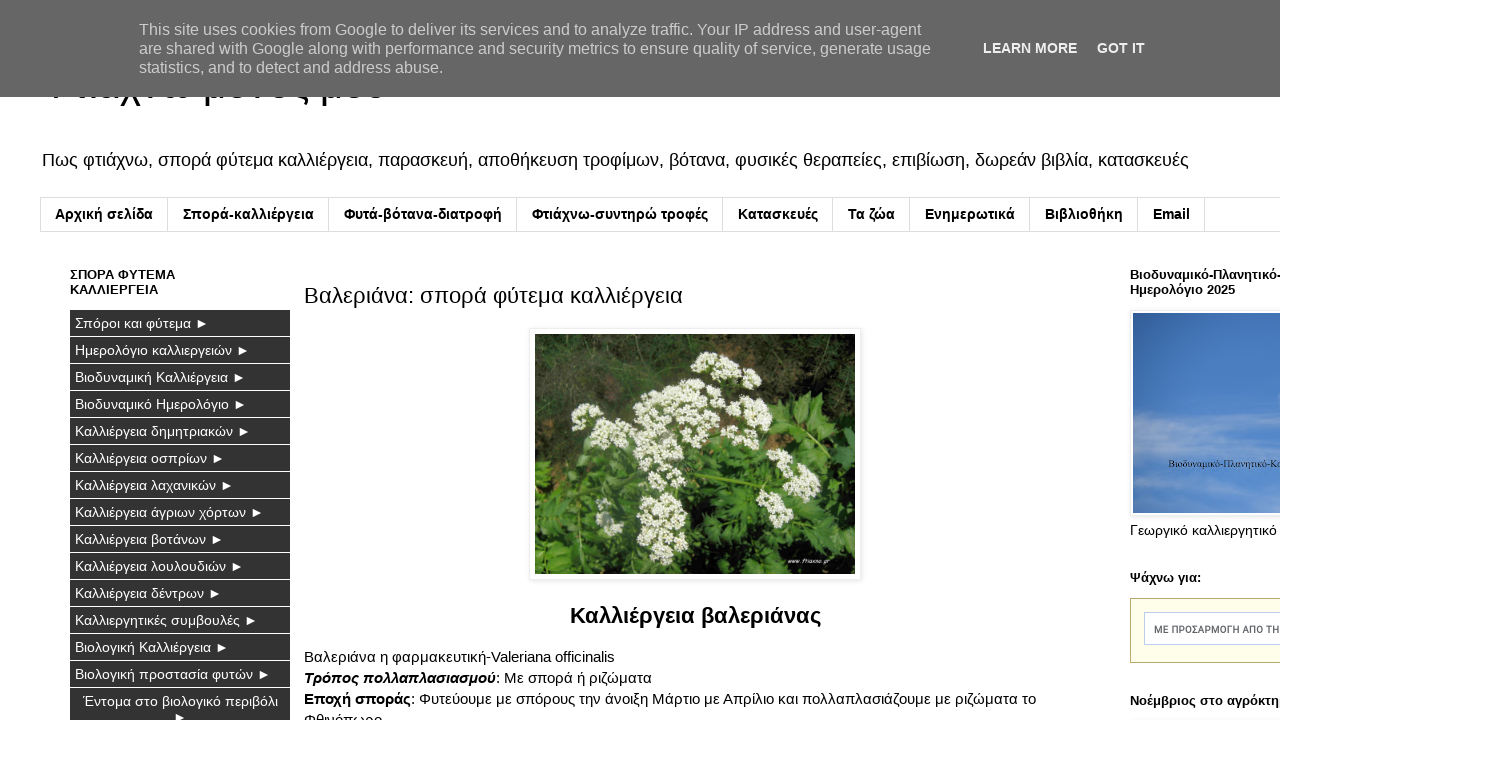

--- FILE ---
content_type: text/html; charset=UTF-8
request_url: https://www.ftiaxno.gr/2010/04/blog-post_30.html
body_size: 85110
content:
<!DOCTYPE html>
<html class='v2' dir='ltr' lang='el' xmlns='http://www.w3.org/1999/xhtml' xmlns:b='http://www.google.com/2005/gml/b' xmlns:data='http://www.google.com/2005/gml/data' xmlns:expr='http://www.google.com/2005/gml/expr'>
<head>
<link href='https://www.blogger.com/static/v1/widgets/4128112664-css_bundle_v2.css' rel='stylesheet' type='text/css'/>
<meta content='width=1100' name='viewport'/>
<meta content='text/html; charset=UTF-8' http-equiv='Content-Type'/>
<meta content='blogger' name='generator'/>
<link href='https://www.ftiaxno.gr/favicon.ico' rel='icon' type='image/x-icon'/>
<link href='https://www.ftiaxno.gr/2010/04/blog-post_30.html' rel='canonical'/>
<link rel="alternate" type="application/atom+xml" title="Φτιάχνω μόνος μου - Atom" href="https://www.ftiaxno.gr/feeds/posts/default" />
<link rel="alternate" type="application/rss+xml" title="Φτιάχνω μόνος μου - RSS" href="https://www.ftiaxno.gr/feeds/posts/default?alt=rss" />
<link rel="service.post" type="application/atom+xml" title="Φτιάχνω μόνος μου - Atom" href="https://www.blogger.com/feeds/6093403855647201161/posts/default" />

<link rel="alternate" type="application/atom+xml" title="Φτιάχνω μόνος μου - Atom" href="https://www.ftiaxno.gr/feeds/8537504520320462777/comments/default" />
<!--Can't find substitution for tag [blog.ieCssRetrofitLinks]-->
<link href='https://blogger.googleusercontent.com/img/b/R29vZ2xl/AVvXsEjNiIBb_AJ64XlSjLte3DOM2C89U8Ds8FHa4MUf8Q5bOYxYT1K_m1JG-LMC74vkAFwmSy_iRYash8ViarnuLzhjEcVRkbZ1SzmqiilaRqQnQoucGDCMM79Gg6dSXT9hfm872lfgXwo5CdCk/s1600/Valeriana+officinalis+flower+close.jpg' rel='image_src'/>
<meta content='Βαλεριάνα: σπορά φύτεμα καλλιέργεια, καλλιέργεια βαλεριάνας, πολλαπλασιασμός βαλεριάνας' name='description'/>
<meta content='https://www.ftiaxno.gr/2010/04/blog-post_30.html' property='og:url'/>
<meta content='Βαλεριάνα: σπορά φύτεμα καλλιέργεια' property='og:title'/>
<meta content='Βαλεριάνα: σπορά φύτεμα καλλιέργεια, καλλιέργεια βαλεριάνας, πολλαπλασιασμός βαλεριάνας' property='og:description'/>
<meta content='https://blogger.googleusercontent.com/img/b/R29vZ2xl/AVvXsEjNiIBb_AJ64XlSjLte3DOM2C89U8Ds8FHa4MUf8Q5bOYxYT1K_m1JG-LMC74vkAFwmSy_iRYash8ViarnuLzhjEcVRkbZ1SzmqiilaRqQnQoucGDCMM79Gg6dSXT9hfm872lfgXwo5CdCk/w1200-h630-p-k-no-nu/Valeriana+officinalis+flower+close.jpg' property='og:image'/>
<title>Φτιάχνω μόνος μου: Βαλεριάνα: σπορά φύτεμα καλλιέργεια</title>
<meta content='all' name='audience'/>
<meta content='general' name='rating'/>
<meta content='never' name='expires'/>
<meta content='global' name='distribution'/>
<meta content='1 days' name='revisit-after'/>
<meta content='document' name='resource-type'/>
<meta content='index, follow' name='googlebot'/>
<meta content='index, follow' name='msnbot'/>
<meta content='ftiaxno' name='Author'/>
<meta content='ftiaxnw@gmail.com' name='email'/>
<meta content='https://twitter.com/ftiaxno' name='twitter:site'/>
<meta content='@ftiaxno' name='twitter:creator'/>
<meta content='GREECE' name='country'/>
<meta content='GREECE' name='geo.placename'/>
<meta content='el_GR' property='og:locale'/>
<meta content='ftiaxno' property='article:author'/>
<meta content='all' name='robots'/>
<meta content='nBfYz3l6oK-lN80vLAFrhpisQe711b1A6prb69L_Gxc' name='google-site-verification'/>
<meta content='1C8C263D8E617141086F3107B4D91B2B' name='msvalidate.01'/>
<meta content='435ac602e669390f' name='yandex-verification'/>
<style id='page-skin-1' type='text/css'><!--
/*
-----------------------------------------------
Blogger Template Style
Name:     Simple
Designer: Blogger
URL:      www.blogger.com
----------------------------------------------- */
/* Variable definitions
====================
<Variable name="keycolor" description="Main Color" type="color" default="#66bbdd"/>
<Group description="Page Text" selector="body">
<Variable name="body.font" description="Font" type="font"
default="normal normal 12px Arial, Tahoma, Helvetica, FreeSans, sans-serif"/>
<Variable name="body.text.color" description="Text Color" type="color" default="#222222"/>
</Group>
<Group description="Backgrounds" selector=".body-fauxcolumns-outer">
<Variable name="body.background.color" description="Outer Background" type="color" default="#66bbdd"/>
<Variable name="content.background.color" description="Main Background" type="color" default="#ffffff"/>
<Variable name="header.background.color" description="Header Background" type="color" default="transparent"/>
</Group>
<Group description="Links" selector=".main-outer">
<Variable name="link.color" description="Link Color" type="color" default="#2288bb"/>
<Variable name="link.visited.color" description="Visited Color" type="color" default="#888888"/>
<Variable name="link.hover.color" description="Hover Color" type="color" default="#33aaff"/>
</Group>
<Group description="Blog Title" selector=".header h1">
<Variable name="header.font" description="Font" type="font"
default="normal normal 60px Arial, Tahoma, Helvetica, FreeSans, sans-serif"/>
<Variable name="header.text.color" description="Title Color" type="color" default="#3399bb" />
</Group>
<Group description="Blog Description" selector=".header .description">
<Variable name="description.text.color" description="Description Color" type="color"
default="#777777" />
</Group>
<Group description="Tabs Text" selector=".tabs-inner .widget li a">
<Variable name="tabs.font" description="Font" type="font"
default="normal normal 14px Arial, Tahoma, Helvetica, FreeSans, sans-serif"/>
<Variable name="tabs.text.color" description="Text Color" type="color" default="#999999"/>
<Variable name="tabs.selected.text.color" description="Selected Color" type="color" default="#000000"/>
</Group>
<Group description="Tabs Background" selector=".tabs-outer .PageList">
<Variable name="tabs.background.color" description="Background Color" type="color" default="#f5f5f5"/>
<Variable name="tabs.selected.background.color" description="Selected Color" type="color" default="#eeeeee"/>
</Group>
<Group description="Post Title" selector="h3.post-title, .comments h4">
<Variable name="post.title.font" description="Font" type="font"
default="normal normal 22px Arial, Tahoma, Helvetica, FreeSans, sans-serif"/>
</Group>
<Group description="Date Header" selector=".date-header">
<Variable name="date.header.color" description="Text Color" type="color"
default="#000000"/>
<Variable name="date.header.background.color" description="Background Color" type="color"
default="transparent"/>
<Variable name="date.header.font" description="Text Font" type="font"
default="normal bold 11px Arial, Tahoma, Helvetica, FreeSans, sans-serif"/>
<Variable name="date.header.padding" description="Date Header Padding" type="string" default="inherit"/>
<Variable name="date.header.letterspacing" description="Date Header Letter Spacing" type="string" default="inherit"/>
<Variable name="date.header.margin" description="Date Header Margin" type="string" default="inherit"/>
</Group>
<Group description="Post Footer" selector=".post-footer">
<Variable name="post.footer.text.color" description="Text Color" type="color" default="#666666"/>
<Variable name="post.footer.background.color" description="Background Color" type="color"
default="#f9f9f9"/>
<Variable name="post.footer.border.color" description="Shadow Color" type="color" default="#eeeeee"/>
</Group>
<Group description="Gadgets" selector="h2">
<Variable name="widget.title.font" description="Title Font" type="font"
default="normal bold 11px Arial, Tahoma, Helvetica, FreeSans, sans-serif"/>
<Variable name="widget.title.text.color" description="Title Color" type="color" default="#000000"/>
<Variable name="widget.alternate.text.color" description="Alternate Color" type="color" default="#999999"/>
</Group>
<Group description="Images" selector=".main-inner">
<Variable name="image.background.color" description="Background Color" type="color" default="#ffffff"/>
<Variable name="image.border.color" description="Border Color" type="color" default="#eeeeee"/>
<Variable name="image.text.color" description="Caption Text Color" type="color" default="#000000"/>
</Group>
<Group description="Accents" selector=".content-inner">
<Variable name="body.rule.color" description="Separator Line Color" type="color" default="#eeeeee"/>
<Variable name="tabs.border.color" description="Tabs Border Color" type="color" default="transparent"/>
</Group>
<Variable name="body.background" description="Body Background" type="background"
color="#ffffff" default="$(color) none repeat scroll top left"/>
<Variable name="body.background.override" description="Body Background Override" type="string" default=""/>
<Variable name="body.background.gradient.cap" description="Body Gradient Cap" type="url"
default="url(https://resources.blogblog.com/blogblog/data/1kt/simple/gradients_light.png)"/>
<Variable name="body.background.gradient.tile" description="Body Gradient Tile" type="url"
default="url(https://resources.blogblog.com/blogblog/data/1kt/simple/body_gradient_tile_light.png)"/>
<Variable name="content.background.color.selector" description="Content Background Color Selector" type="string" default=".content-inner"/>
<Variable name="content.padding" description="Content Padding" type="length" default="10px" min="0" max="100px"/>
<Variable name="content.padding.horizontal" description="Content Horizontal Padding" type="length" default="10px" min="0" max="100px"/>
<Variable name="content.shadow.spread" description="Content Shadow Spread" type="length" default="40px" min="0" max="100px"/>
<Variable name="content.shadow.spread.webkit" description="Content Shadow Spread (WebKit)" type="length" default="5px" min="0" max="100px"/>
<Variable name="content.shadow.spread.ie" description="Content Shadow Spread (IE)" type="length" default="10px" min="0" max="100px"/>
<Variable name="main.border.width" description="Main Border Width" type="length" default="0" min="0" max="10px"/>
<Variable name="header.background.gradient" description="Header Gradient" type="url" default="none"/>
<Variable name="header.shadow.offset.left" description="Header Shadow Offset Left" type="length" default="-1px" min="-50px" max="50px"/>
<Variable name="header.shadow.offset.top" description="Header Shadow Offset Top" type="length" default="-1px" min="-50px" max="50px"/>
<Variable name="header.shadow.spread" description="Header Shadow Spread" type="length" default="1px" min="0" max="100px"/>
<Variable name="header.padding" description="Header Padding" type="length" default="30px" min="0" max="100px"/>
<Variable name="header.border.size" description="Header Border Size" type="length" default="1px" min="0" max="10px"/>
<Variable name="header.bottom.border.size" description="Header Bottom Border Size" type="length" default="1px" min="0" max="10px"/>
<Variable name="header.border.horizontalsize" description="Header Horizontal Border Size" type="length" default="0" min="0" max="10px"/>
<Variable name="description.text.size" description="Description Text Size" type="string" default="140%"/>
<Variable name="tabs.margin.top" description="Tabs Margin Top" type="length" default="0" min="0" max="100px"/>
<Variable name="tabs.margin.side" description="Tabs Side Margin" type="length" default="30px" min="0" max="100px"/>
<Variable name="tabs.background.gradient" description="Tabs Background Gradient" type="url"
default="url(https://resources.blogblog.com/blogblog/data/1kt/simple/gradients_light.png)"/>
<Variable name="tabs.border.width" description="Tabs Border Width" type="length" default="1px" min="0" max="10px"/>
<Variable name="tabs.bevel.border.width" description="Tabs Bevel Border Width" type="length" default="1px" min="0" max="10px"/>
<Variable name="post.margin.bottom" description="Post Bottom Margin" type="length" default="25px" min="0" max="100px"/>
<Variable name="image.border.small.size" description="Image Border Small Size" type="length" default="2px" min="0" max="10px"/>
<Variable name="image.border.large.size" description="Image Border Large Size" type="length" default="5px" min="0" max="10px"/>
<Variable name="page.width.selector" description="Page Width Selector" type="string" default=".region-inner"/>
<Variable name="page.width" description="Page Width" type="string" default="auto"/>
<Variable name="main.section.margin" description="Main Section Margin" type="length" default="15px" min="0" max="100px"/>
<Variable name="main.padding" description="Main Padding" type="length" default="15px" min="0" max="100px"/>
<Variable name="main.padding.top" description="Main Padding Top" type="length" default="30px" min="0" max="100px"/>
<Variable name="main.padding.bottom" description="Main Padding Bottom" type="length" default="30px" min="0" max="100px"/>
<Variable name="paging.background"
color="#ffffff"
description="Background of blog paging area" type="background"
default="transparent none no-repeat scroll top center"/>
<Variable name="footer.bevel" description="Bevel border length of footer" type="length" default="0" min="0" max="10px"/>
<Variable name="mobile.background.overlay" description="Mobile Background Overlay" type="string"
default="transparent none repeat scroll top left"/>
<Variable name="mobile.background.size" description="Mobile Background Size" type="string" default="auto"/>
<Variable name="mobile.button.color" description="Mobile Button Color" type="color" default="#ffffff" />
<Variable name="startSide" description="Side where text starts in blog language" type="automatic" default="left"/>
<Variable name="endSide" description="Side where text ends in blog language" type="automatic" default="right"/>
*/
/* Content
----------------------------------------------- */
body {
font: normal normal 13px 'Trebuchet MS', Trebuchet, Verdana, sans-serif;
color: #000000;
background: #ffffff none repeat scroll top left;
padding: 0 0 0 0;
}
html body .region-inner {
min-width: 0;
max-width: 100%;
width: auto;
}
h2 {
font-size: 22px;
}
a:link {
text-decoration:none;
color: #2288bb;
}
a:visited {
text-decoration:none;
color: #888888;
}
a:hover {
text-decoration:underline;
color: #33aaff;
}
.body-fauxcolumn-outer .fauxcolumn-inner {
background: transparent none repeat scroll top left;
_background-image: none;
}
.body-fauxcolumn-outer .cap-top {
position: absolute;
z-index: 1;
height: 400px;
width: 100%;
}
.body-fauxcolumn-outer .cap-top .cap-left {
width: 100%;
background: transparent none repeat-x scroll top left;
_background-image: none;
}
.content-outer {
-moz-box-shadow: 0 0 0 rgba(0, 0, 0, .15);
-webkit-box-shadow: 0 0 0 rgba(0, 0, 0, .15);
-goog-ms-box-shadow: 0 0 0 #333333;
box-shadow: 0 0 0 rgba(0, 0, 0, .15);
margin-bottom: 1px;
}
.content-inner {
padding: 10px 40px;
}
.content-inner {
background-color: #ffffff;
}
/* Header
----------------------------------------------- */
.header-outer {
background: transparent none repeat-x scroll 0 -400px;
_background-image: none;
}
.Header h1 {
font: normal normal 40px 'Trebuchet MS',Trebuchet,Verdana,sans-serif;
color: #000000;
text-shadow: 0 0 0 rgba(0, 0, 0, .2);
}
.Header h1 a {
color: #000000;
}
.Header .description {
font-size: 18px;
color: #000000;
}
.header-inner .Header .titlewrapper {
padding: 22px 0;
}
.header-inner .Header .descriptionwrapper {
padding: 0 0;
}
/* Tabs
----------------------------------------------- */
.tabs-inner .section:first-child {
border-top: 0 solid #dddddd;
}
.tabs-inner .section:first-child ul {
margin-top: -1px;
border-top: 1px solid #dddddd;
border-left: 1px solid #dddddd;
border-right: 1px solid #dddddd;
}
.tabs-inner .widget ul {
background: transparent none repeat-x scroll 0 -800px;
_background-image: none;
border-bottom: 1px solid #dddddd;
margin-top: 0;
margin-left: -30px;
margin-right: -30px;
}
.tabs-inner .widget li a {
display: inline-block;
padding: .6em 1em;
font: normal bold 14px 'Trebuchet MS', Trebuchet, Verdana, sans-serif;
color: #000000;
border-left: 1px solid #ffffff;
border-right: 1px solid #dddddd;
}
.tabs-inner .widget li:first-child a {
border-left: none;
}
.tabs-inner .widget li.selected a, .tabs-inner .widget li a:hover {
color: #000000;
background-color: #666666;
text-decoration: none;
}
/* Columns
----------------------------------------------- */
.main-outer {
border-top: 0 solid transparent;
}
.fauxcolumn-left-outer .fauxcolumn-inner {
border-right: 1px solid transparent;
}
.fauxcolumn-right-outer .fauxcolumn-inner {
border-left: 1px solid transparent;
}
/* Headings
----------------------------------------------- */
div.widget > h2,
div.widget h2.title {
margin: 0 0 1em 0;
font: normal bold 13px 'Trebuchet MS',Trebuchet,Verdana,sans-serif;
color: #000000;
}
/* Widgets
----------------------------------------------- */
.widget .zippy {
color: #999999;
text-shadow: 2px 2px 1px rgba(0, 0, 0, .1);
}
.widget .popular-posts ul {
list-style: none;
}
/* Posts
----------------------------------------------- */
h2.date-header {
font: normal bold 11px Arial, Tahoma, Helvetica, FreeSans, sans-serif;
}
.date-header span {
background-color: #bbbbbb;
color: #ffffff;
padding: 0.4em;
letter-spacing: 3px;
margin: inherit;
}
.main-inner {
padding-top: 35px;
padding-bottom: 65px;
}
.main-inner .column-center-inner {
padding: 0 0;
}
.main-inner .column-center-inner .section {
margin: 0 1em;
}
.post {
margin: 0 0 45px 0;
}
h3.post-title, .comments h4 {
font: normal normal 22px 'Trebuchet MS',Trebuchet,Verdana,sans-serif;
margin: .75em 0 0;
}
.post-body {
font-size: 110%;
line-height: 1.4;
position: relative;
}
.post-body img, .post-body .tr-caption-container, .Profile img, .Image img,
.BlogList .item-thumbnail img {
padding: 2px;
background: #ffffff;
border: 1px solid #eeeeee;
-moz-box-shadow: 1px 1px 5px rgba(0, 0, 0, .1);
-webkit-box-shadow: 1px 1px 5px rgba(0, 0, 0, .1);
box-shadow: 1px 1px 5px rgba(0, 0, 0, .1);
}
.post-body img, .post-body .tr-caption-container {
padding: 5px;
}
.post-body .tr-caption-container {
color: #000000;
}
.post-body .tr-caption-container img {
padding: 0;
background: transparent;
border: none;
-moz-box-shadow: 0 0 0 rgba(0, 0, 0, .1);
-webkit-box-shadow: 0 0 0 rgba(0, 0, 0, .1);
box-shadow: 0 0 0 rgba(0, 0, 0, .1);
}
.post-header {
margin: 0 0 1.5em;
line-height: 1.6;
font-size: 90%;
}
.post-footer {
margin: 20px -2px 0;
padding: 5px 10px;
color: #666666;
background-color: #eeeeee;
border-bottom: 1px solid #eeeeee;
line-height: 1.6;
font-size: 90%;
}
#comments .comment-author {
padding-top: 1.5em;
border-top: 1px solid transparent;
background-position: 0 1.5em;
}
#comments .comment-author:first-child {
padding-top: 0;
border-top: none;
}
.avatar-image-container {
margin: .2em 0 0;
}
#comments .avatar-image-container img {
border: 1px solid #eeeeee;
}
/* Comments
----------------------------------------------- */
.comments .comments-content .icon.blog-author {
background-repeat: no-repeat;
background-image: url([data-uri]);
}
.comments .comments-content .loadmore a {
border-top: 1px solid #999999;
border-bottom: 1px solid #999999;
}
.comments .comment-thread.inline-thread {
background-color: #eeeeee;
}
.comments .continue {
border-top: 2px solid #999999;
}
/* Accents
---------------------------------------------- */
.section-columns td.columns-cell {
border-left: 1px solid transparent;
}
.blog-pager {
background: transparent url(https://resources.blogblog.com/blogblog/data/1kt/simple/paging_dot.png) repeat-x scroll top center;
}
.blog-pager-older-link, .home-link,
.blog-pager-newer-link {
background-color: #ffffff;
padding: 5px;
}
.footer-outer {
border-top: 1px dashed #bbbbbb;
}
/* Mobile
----------------------------------------------- */
body.mobile  {
background-size: auto;
}
.mobile .body-fauxcolumn-outer {
background: transparent none repeat scroll top left;
}
.mobile .body-fauxcolumn-outer .cap-top {
background-size: 100% auto;
}
.mobile .content-outer {
-webkit-box-shadow: 0 0 3px rgba(0, 0, 0, .15);
box-shadow: 0 0 3px rgba(0, 0, 0, .15);
}
.mobile .tabs-inner .widget ul {
margin-left: 0;
margin-right: 0;
}
.mobile .post {
margin: 0;
}
.mobile .main-inner .column-center-inner .section {
margin: 0;
}
.mobile .date-header span {
padding: 0.1em 10px;
margin: 0 -10px;
}
.mobile h3.post-title {
margin: 0;
}
.mobile .blog-pager {
background: transparent none no-repeat scroll top center;
}
.mobile .footer-outer {
border-top: none;
}
.mobile .main-inner, .mobile .footer-inner {
background-color: #ffffff;
}
.mobile-index-contents {
color: #000000;
}
.mobile-link-button {
background-color: #2288bb;
}
.mobile-link-button a:link, .mobile-link-button a:visited {
color: #ffffff;
}
.mobile .tabs-inner .section:first-child {
border-top: none;
}
.mobile .tabs-inner .PageList .widget-content {
background-color: #666666;
color: #000000;
border-top: 1px solid #dddddd;
border-bottom: 1px solid #dddddd;
}
.mobile .tabs-inner .PageList .widget-content .pagelist-arrow {
border-left: 1px solid #dddddd;
}

--></style>
<style id='template-skin-1' type='text/css'><!--
body {
min-width: 1500px;
}
.content-outer, .content-fauxcolumn-outer, .region-inner {
min-width: 1500px;
max-width: 1500px;
_width: 1500px;
}
.main-inner .columns {
padding-left: 250px;
padding-right: 360px;
}
.main-inner .fauxcolumn-center-outer {
left: 250px;
right: 360px;
/* IE6 does not respect left and right together */
_width: expression(this.parentNode.offsetWidth -
parseInt("250px") -
parseInt("360px") + 'px');
}
.main-inner .fauxcolumn-left-outer {
width: 250px;
}
.main-inner .fauxcolumn-right-outer {
width: 360px;
}
.main-inner .column-left-outer {
width: 250px;
right: 100%;
margin-left: -250px;
}
.main-inner .column-right-outer {
width: 360px;
margin-right: -360px;
}
#layout {
min-width: 0;
}
#layout .content-outer {
min-width: 0;
width: 800px;
}
#layout .region-inner {
min-width: 0;
width: auto;
}
body#layout div.add_widget {
padding: 8px;
}
body#layout div.add_widget a {
margin-left: 32px;
}
--></style>
<script type='text/javascript'>
        (function(i,s,o,g,r,a,m){i['GoogleAnalyticsObject']=r;i[r]=i[r]||function(){
        (i[r].q=i[r].q||[]).push(arguments)},i[r].l=1*new Date();a=s.createElement(o),
        m=s.getElementsByTagName(o)[0];a.async=1;a.src=g;m.parentNode.insertBefore(a,m)
        })(window,document,'script','https://www.google-analytics.com/analytics.js','ga');
        ga('create', 'UA-44327273-1', 'auto', 'blogger');
        ga('blogger.send', 'pageview');
      </script>
<link href='https://www.blogger.com/dyn-css/authorization.css?targetBlogID=6093403855647201161&amp;zx=7aff3597-b461-47c4-b62d-43104b665917' media='none' onload='if(media!=&#39;all&#39;)media=&#39;all&#39;' rel='stylesheet'/><noscript><link href='https://www.blogger.com/dyn-css/authorization.css?targetBlogID=6093403855647201161&amp;zx=7aff3597-b461-47c4-b62d-43104b665917' rel='stylesheet'/></noscript>
<meta name='google-adsense-platform-account' content='ca-host-pub-1556223355139109'/>
<meta name='google-adsense-platform-domain' content='blogspot.com'/>

<script type="text/javascript" language="javascript">
  // Supply ads personalization default for EEA readers
  // See https://www.blogger.com/go/adspersonalization
  adsbygoogle = window.adsbygoogle || [];
  if (typeof adsbygoogle.requestNonPersonalizedAds === 'undefined') {
    adsbygoogle.requestNonPersonalizedAds = 1;
  }
</script>


</head>
<body class='loading'>
<div class='navbar no-items section' id='navbar' name='Navbar'>
</div>
<div class='body-fauxcolumns'>
<div class='fauxcolumn-outer body-fauxcolumn-outer'>
<div class='cap-top'>
<div class='cap-left'></div>
<div class='cap-right'></div>
</div>
<div class='fauxborder-left'>
<div class='fauxborder-right'></div>
<div class='fauxcolumn-inner'>
</div>
</div>
<div class='cap-bottom'>
<div class='cap-left'></div>
<div class='cap-right'></div>
</div>
</div>
</div>
<div class='content'>
<div class='content-fauxcolumns'>
<div class='fauxcolumn-outer content-fauxcolumn-outer'>
<div class='cap-top'>
<div class='cap-left'></div>
<div class='cap-right'></div>
</div>
<div class='fauxborder-left'>
<div class='fauxborder-right'></div>
<div class='fauxcolumn-inner'>
</div>
</div>
<div class='cap-bottom'>
<div class='cap-left'></div>
<div class='cap-right'></div>
</div>
</div>
</div>
<div class='content-outer'>
<div class='content-cap-top cap-top'>
<div class='cap-left'></div>
<div class='cap-right'></div>
</div>
<div class='fauxborder-left content-fauxborder-left'>
<div class='fauxborder-right content-fauxborder-right'></div>
<div class='content-inner'>
<header>
<div class='header-outer'>
<div class='header-cap-top cap-top'>
<div class='cap-left'></div>
<div class='cap-right'></div>
</div>
<div class='fauxborder-left header-fauxborder-left'>
<div class='fauxborder-right header-fauxborder-right'></div>
<div class='region-inner header-inner'>
<div class='header section' id='header' name='Κεφαλίδα'><div class='widget Header' data-version='1' id='Header1'>
<div id='header-inner'>
<div class='titlewrapper'>
<h1 class='title'>
<a href='https://www.ftiaxno.gr/'>
Φτιάχνω μόνος μου
</a>
</h1>
</div>
<div class='descriptionwrapper'>
<p class='description'><span>Πως φτιάχνω, σπορά φύτεμα καλλιέργεια, παρασκευή,  αποθήκευση τροφίμων, βότανα, φυσικές θεραπείες, επιβίωση, δωρεάν βιβλία, κατασκευές</span></p>
</div>
</div>
</div></div>
</div>
</div>
<div class='header-cap-bottom cap-bottom'>
<div class='cap-left'></div>
<div class='cap-right'></div>
</div>
</div>
</header>
<div class='tabs-outer'>
<div class='tabs-cap-top cap-top'>
<div class='cap-left'></div>
<div class='cap-right'></div>
</div>
<div class='fauxborder-left tabs-fauxborder-left'>
<div class='fauxborder-right tabs-fauxborder-right'></div>
<div class='region-inner tabs-inner'>
<div class='tabs section' id='crosscol' name='Σε όλες τις στήλες'><div class='widget PageList' data-version='1' id='PageList1'>
<h2>Σελίδες</h2>
<div class='widget-content'>
<ul>
<li>
<a href='https://www.ftiaxno.gr/'>Αρχική σελίδα</a>
</li>
<li>
<a href='https://www.ftiaxno.gr/p/blog-page_16.html'>Σπορά-καλλιέργεια</a>
</li>
<li>
<a href='https://www.ftiaxno.gr/p/blog-page_40.html'>Φυτά-βότανα-διατροφή</a>
</li>
<li>
<a href='https://www.ftiaxno.gr/p/blog-page_27.html'>Φτιάχνω-συντηρώ τροφές</a>
</li>
<li>
<a href='https://www.ftiaxno.gr/p/blog-page_59.html'>Κατασκευές</a>
</li>
<li>
<a href='https://www.ftiaxno.gr/p/blog-page_85.html'>Τα ζώα</a>
</li>
<li>
<a href='https://www.ftiaxno.gr/p/blog-page_6.html'>Ενημερωτικά</a>
</li>
<li>
<a href='https://www.ftiaxno.gr/p/e-books-dr.html'>Βιβλιοθήκη</a>
</li>
<li>
<a href='https://www.ftiaxno.gr/p/email.html'>Email</a>
</li>
</ul>
<div class='clear'></div>
</div>
</div></div>
<div class='tabs no-items section' id='crosscol-overflow' name='Cross-Column 2'></div>
</div>
</div>
<div class='tabs-cap-bottom cap-bottom'>
<div class='cap-left'></div>
<div class='cap-right'></div>
</div>
</div>
<div class='main-outer'>
<div class='main-cap-top cap-top'>
<div class='cap-left'></div>
<div class='cap-right'></div>
</div>
<div class='fauxborder-left main-fauxborder-left'>
<div class='fauxborder-right main-fauxborder-right'></div>
<div class='region-inner main-inner'>
<div class='columns fauxcolumns'>
<div class='fauxcolumn-outer fauxcolumn-center-outer'>
<div class='cap-top'>
<div class='cap-left'></div>
<div class='cap-right'></div>
</div>
<div class='fauxborder-left'>
<div class='fauxborder-right'></div>
<div class='fauxcolumn-inner'>
</div>
</div>
<div class='cap-bottom'>
<div class='cap-left'></div>
<div class='cap-right'></div>
</div>
</div>
<div class='fauxcolumn-outer fauxcolumn-left-outer'>
<div class='cap-top'>
<div class='cap-left'></div>
<div class='cap-right'></div>
</div>
<div class='fauxborder-left'>
<div class='fauxborder-right'></div>
<div class='fauxcolumn-inner'>
</div>
</div>
<div class='cap-bottom'>
<div class='cap-left'></div>
<div class='cap-right'></div>
</div>
</div>
<div class='fauxcolumn-outer fauxcolumn-right-outer'>
<div class='cap-top'>
<div class='cap-left'></div>
<div class='cap-right'></div>
</div>
<div class='fauxborder-left'>
<div class='fauxborder-right'></div>
<div class='fauxcolumn-inner'>
</div>
</div>
<div class='cap-bottom'>
<div class='cap-left'></div>
<div class='cap-right'></div>
</div>
</div>
<!-- corrects IE6 width calculation -->
<div class='columns-inner'>
<div class='column-center-outer'>
<div class='column-center-inner'>
<div class='main section' id='main' name='Κύριος'><div class='widget Blog' data-version='1' id='Blog1'>
<div class='blog-posts hfeed'>

          <div class="date-outer">
        

          <div class="date-posts">
        
<div class='post-outer'>
<div class='post hentry uncustomized-post-template' itemprop='blogPost' itemscope='itemscope' itemtype='http://schema.org/BlogPosting'>
<meta content='https://blogger.googleusercontent.com/img/b/R29vZ2xl/AVvXsEjNiIBb_AJ64XlSjLte3DOM2C89U8Ds8FHa4MUf8Q5bOYxYT1K_m1JG-LMC74vkAFwmSy_iRYash8ViarnuLzhjEcVRkbZ1SzmqiilaRqQnQoucGDCMM79Gg6dSXT9hfm872lfgXwo5CdCk/s1600/Valeriana+officinalis+flower+close.jpg' itemprop='image_url'/>
<meta content='6093403855647201161' itemprop='blogId'/>
<meta content='8537504520320462777' itemprop='postId'/>
<a name='8537504520320462777'></a>
<h3 class='post-title entry-title' itemprop='name'>
Βαλεριάνα: σπορά φύτεμα καλλιέργεια
</h3>
<div class='post-header'>
<div class='post-header-line-1'></div>
</div>
<div class='post-body entry-content' id='post-body-8537504520320462777' itemprop='articleBody'>
<p class="separator" style="clear: both; text-align: center;">
<a href="https://blogger.googleusercontent.com/img/b/R29vZ2xl/AVvXsEjNiIBb_AJ64XlSjLte3DOM2C89U8Ds8FHa4MUf8Q5bOYxYT1K_m1JG-LMC74vkAFwmSy_iRYash8ViarnuLzhjEcVRkbZ1SzmqiilaRqQnQoucGDCMM79Gg6dSXT9hfm872lfgXwo5CdCk/s1600/Valeriana+officinalis+flower+close.jpg"><img alt="Βαλεριάνα σπορά φύτεμα καλλιέργεια" height="240" src="https://blogger.googleusercontent.com/img/b/R29vZ2xl/AVvXsEjNiIBb_AJ64XlSjLte3DOM2C89U8Ds8FHa4MUf8Q5bOYxYT1K_m1JG-LMC74vkAFwmSy_iRYash8ViarnuLzhjEcVRkbZ1SzmqiilaRqQnQoucGDCMM79Gg6dSXT9hfm872lfgXwo5CdCk/s1600/Valeriana+officinalis+flower+close.jpg" title="Βαλεριάνα σπορά φύτεμα καλλιέργεια" width="320"></a></p>

<h2 style="text-align:center;">Καλλιέργεια βαλεριάνας</h2>

<p>Βαλεριάνα η φαρμακευτική-Valeriana officinalis<br>
<strong><em>Τρόπος πολλαπλασιασμού</em></strong>: Με σπορά ή ριζώματα<br>
<strong>Εποχή σποράς</strong>: Φυτεύουμε με σπόρους την άνοιξη Μάρτιο με Απρίλιο και πολλαπλασιάζουμε με ριζώματα το Φθινόπωρο<br>
<strong>Βάθος φύτευσης</strong>: 0.5 εκατοστά<br>
<strong>Ημέρες βλάστησης</strong>: 3-4 εβδομάδες<br>
<strong>Απόσταση φύτευσης</strong>: 30 εκατοστά απόσταση στα φυτά, 50 εκατοστά στις γραμμές</p><a name="more"></a>

<p><strong>Μεταφύτευση</strong>: Μόλις φτάσει τα 5-10 εκατοστά<br>
<strong>Ανθίζει</strong>: Μάιο, Ιούνιο, Ιούλιο, Αύγουστο<br>
<strong>Κλίμα</strong>: Είναι αυτοφυής στην βόρεια και ηπειρωτική Ελλάδα που σημαίνει ότι ταιριάζει στο κλίμα της. Στη νότια πεδινή Ελλάδα η βαλεριάνα μπορεί να καλλιεργηθεί αλλά χρειάζεται πότισμα το καλοκαίρι.<br>
<strong>Τοποθεσία</strong>: Της αρέσουν τα υγρά και ηλιόλουστα εδάφη.<br>
<strong>Συλλογή-συγκομιδή</strong>: Οι ρίζες της Σεπτέμβριο-Οκτώβριο<br>
<b>Συμβουλή</b>: Ο σπόρος της βαλεριάνας χάνει γρήγορα τη βιωσιμότητα του, για αυτό πρέπει να χρησιμοποιούμε όσο πιο πρόσφατο σπόρο.</p>

<h3>Σκοπός καλλιέργειας</h3>

<ul>
<li>Ως φαρμακευτικό φυτό για φυσικό ηρεμιστικό και για καλυτέρευση του ύπνου μας</li>
<li>Ως φυτό για συγκαλλιέργεια και για προσέλκυση ωφέλιμων εντόμων στον κήπο μας</li>
Όπως έχω γράψει και στο &#171;Η αξία των βοτάνων στον οργανικό κήπο&#187;, η βαλεριάνα είναι σημαντική λόγω της δυνατότητάς της να ανακατώσει και να αυξήσει τη δραστηριότητα του φωσφόρου στο χώμα γύρω από αυτήν αλλά και επειδή προσελκύει τους γαιοσκώληκες</li>
<li>Στο ψάρεμα το ίδιο το φυτό προσελκύει τα ψάρια στα δίχτυα μας. Το ίδιο ισχύει με ένα πανάκι βρεγμένο με το λάδι της</li>
</ul>

<p style="border-bottom: medium none; border-left: medium none; border-right: medium none; border-top: medium none;"><a href="https://blogger.googleusercontent.com/img/b/R29vZ2xl/AVvXsEiEvQCaHfkL4l0qgUwuf-ny_u6ssn_Y_UbfUahcVOHJyqKJnUuyQcuBwZeSk1o891G4yggr-C2nP9VQbDWPBnJGCIVrjbndkSx1tyEgUA6NsqfaVfEwAyAm76wU4_v0mJHYx9KhdFKkIefr/s1600/Herb+Labels.jpg"><img alt="Βαλεριάνα σπορά φύτεμα καλλιέργεια" src="https://blogger.googleusercontent.com/img/b/R29vZ2xl/AVvXsEiEvQCaHfkL4l0qgUwuf-ny_u6ssn_Y_UbfUahcVOHJyqKJnUuyQcuBwZeSk1o891G4yggr-C2nP9VQbDWPBnJGCIVrjbndkSx1tyEgUA6NsqfaVfEwAyAm76wU4_v0mJHYx9KhdFKkIefr/s200/Herb+Labels.jpg" style="cursor: hand; height: 150px; width: 200px;" title="Βαλεριάνα σπορά φύτεμα καλλιέργεια"></a> <a href="https://blogger.googleusercontent.com/img/b/R29vZ2xl/AVvXsEhM2JPUCFL5k9RVtDOoOGJAj2lq8I4ozqdsXHagrbLAm4LjdlPjzVV-XMhdjKKktrKl5EoRzzhgClg55LNz6NVagUe36-FOIhIh1gplA6XLb2lTcPtSk8STWEZSyndrOCjb2c7zeI73PTh6/s1600/Valeriana+officinalis+seeds+1.jpg"><img alt="Βαλεριάνα σπορά φύτεμα καλλιέργεια" src="https://blogger.googleusercontent.com/img/b/R29vZ2xl/AVvXsEhM2JPUCFL5k9RVtDOoOGJAj2lq8I4ozqdsXHagrbLAm4LjdlPjzVV-XMhdjKKktrKl5EoRzzhgClg55LNz6NVagUe36-FOIhIh1gplA6XLb2lTcPtSk8STWEZSyndrOCjb2c7zeI73PTh6/s200/Valeriana+officinalis+seeds+1.jpg" style="cursor: hand; height: 150px; width: 200px;" title="Βαλεριάνα σπορά φύτεμα καλλιέργεια"></a><br>
<a href="https://blogger.googleusercontent.com/img/b/R29vZ2xl/AVvXsEjsrpkglLtbqHf9yFyFwYYdeYBmjtP0HI83o-HLql7TIeGxcbNe7GVaBomR7h0HALhPCHET6dLqhpVLCqP7usgAqopntAoiIqCdwiJLKlGGIko9bBEbPJSHphTP7JAkPfjdjpPqGvdiVKSw/s1600/Valeriana+officinalis+in+pot.jpg" style="clear: left; cssfloat: left; float: left; margin-bottom: 1em; margin-right: 1em;"><img alt="Βαλεριάνα σπορά φύτεμα καλλιέργεια" src="https://blogger.googleusercontent.com/img/b/R29vZ2xl/AVvXsEjsrpkglLtbqHf9yFyFwYYdeYBmjtP0HI83o-HLql7TIeGxcbNe7GVaBomR7h0HALhPCHET6dLqhpVLCqP7usgAqopntAoiIqCdwiJLKlGGIko9bBEbPJSHphTP7JAkPfjdjpPqGvdiVKSw/s200/Valeriana+officinalis+in+pot.jpg" style="height: 150px; width: 200px;" title="Βαλεριάνα σπορά φύτεμα καλλιέργεια"></a><img alt="Βαλεριάνα σπορά φύτεμα καλλιέργεια" src="https://blogger.googleusercontent.com/img/b/R29vZ2xl/AVvXsEh1jeyB2REu8Wqfyroyo63PmGk53QU_T-gSkg9QG6pz-sT0EFZQAqQOlW2QudnLZojCDysxjw2AoYifsOEh4Lc4Nk1cykJrpxjXd26gRgoaeKuQKMLDOINpDmWuPefX0Lu9mh1FeBXi_cG8/s200/Valeriana+officinalis+flower.jpg" style="height: 150px; width: 200px;" title="Βαλεριάνα σπορά φύτεμα καλλιέργεια"><a href="https://blogger.googleusercontent.com/img/b/R29vZ2xl/AVvXsEh1jeyB2REu8Wqfyroyo63PmGk53QU_T-gSkg9QG6pz-sT0EFZQAqQOlW2QudnLZojCDysxjw2AoYifsOEh4Lc4Nk1cykJrpxjXd26gRgoaeKuQKMLDOINpDmWuPefX0Lu9mh1FeBXi_cG8/s1600/Valeriana+officinalis+flower.jpg" style="clear: left; cssfloat: left; float: left; margin-bottom: 1em; margin-right: 1em;"></a></p>

<p class="separator" style="clear: both; text-align: center; padding: 0; margin: 0;"><b>Διαβάστε ακόμη:<a href="https://www.ftiaxno.gr/2008/04/blog-post_16.html">Σπορά αρωματικών φυτών και βοτάνων</a></b></p>
<div style='clear: both;'></div>
</div>
<div class='post-footer'>
<div class='post-footer-line post-footer-line-1'>
<span class='post-author vcard'>
Δημοσιεύτηκε από:
<span class='fn' itemprop='author' itemscope='itemscope' itemtype='http://schema.org/Person'>
<meta content='https://www.blogger.com/profile/03984754114150412524' itemprop='url'/>
<a class='g-profile' href='https://www.blogger.com/profile/03984754114150412524' rel='author' title='author profile'>
<span itemprop='name'>Φτιάχνω μόνος μου</span>
</a>
</span>
</span>
<span class='post-timestamp'>
at
<meta content='https://www.ftiaxno.gr/2010/04/blog-post_30.html' itemprop='url'/>
<a class='timestamp-link' href='https://www.ftiaxno.gr/2010/04/blog-post_30.html' rel='bookmark' title='permanent link'><abbr class='published' itemprop='datePublished' title='2010-04-30T07:36:00+03:00'>4/30/2010</abbr></a>
</span>
<span class='post-comment-link'>
</span>
<span class='post-icons'>
</span>
<div class='post-share-buttons goog-inline-block'>
</div>
</div>
<div class='post-footer-line post-footer-line-2'>
<span class='post-labels'>
Κατηγορίες:
<a href='https://www.ftiaxno.gr/search/label/%CE%9A%CE%91%CE%9B%CE%9B%CE%99%CE%95%CE%A1%CE%93%CE%95%CE%99%CE%91%20%CE%92%CE%9F%CE%A4%CE%91%CE%9D%CE%A9%CE%9D' rel='tag'>ΚΑΛΛΙΕΡΓΕΙΑ ΒΟΤΑΝΩΝ</a>
</span>
</div>
<div class='post-footer-line post-footer-line-3'>
<span class='post-location'>
</span>
</div>
</div>
</div>
<div class='comments' id='comments'>
<a name='comments'></a>
<h4>9 σχόλια:</h4>
<div class='comments-content'>
<script async='async' src='' type='text/javascript'></script>
<script type='text/javascript'>
    (function() {
      var items = null;
      var msgs = null;
      var config = {};

// <![CDATA[
      var cursor = null;
      if (items && items.length > 0) {
        cursor = parseInt(items[items.length - 1].timestamp) + 1;
      }

      var bodyFromEntry = function(entry) {
        var text = (entry &&
                    ((entry.content && entry.content.$t) ||
                     (entry.summary && entry.summary.$t))) ||
            '';
        if (entry && entry.gd$extendedProperty) {
          for (var k in entry.gd$extendedProperty) {
            if (entry.gd$extendedProperty[k].name == 'blogger.contentRemoved') {
              return '<span class="deleted-comment">' + text + '</span>';
            }
          }
        }
        return text;
      }

      var parse = function(data) {
        cursor = null;
        var comments = [];
        if (data && data.feed && data.feed.entry) {
          for (var i = 0, entry; entry = data.feed.entry[i]; i++) {
            var comment = {};
            // comment ID, parsed out of the original id format
            var id = /blog-(\d+).post-(\d+)/.exec(entry.id.$t);
            comment.id = id ? id[2] : null;
            comment.body = bodyFromEntry(entry);
            comment.timestamp = Date.parse(entry.published.$t) + '';
            if (entry.author && entry.author.constructor === Array) {
              var auth = entry.author[0];
              if (auth) {
                comment.author = {
                  name: (auth.name ? auth.name.$t : undefined),
                  profileUrl: (auth.uri ? auth.uri.$t : undefined),
                  avatarUrl: (auth.gd$image ? auth.gd$image.src : undefined)
                };
              }
            }
            if (entry.link) {
              if (entry.link[2]) {
                comment.link = comment.permalink = entry.link[2].href;
              }
              if (entry.link[3]) {
                var pid = /.*comments\/default\/(\d+)\?.*/.exec(entry.link[3].href);
                if (pid && pid[1]) {
                  comment.parentId = pid[1];
                }
              }
            }
            comment.deleteclass = 'item-control blog-admin';
            if (entry.gd$extendedProperty) {
              for (var k in entry.gd$extendedProperty) {
                if (entry.gd$extendedProperty[k].name == 'blogger.itemClass') {
                  comment.deleteclass += ' ' + entry.gd$extendedProperty[k].value;
                } else if (entry.gd$extendedProperty[k].name == 'blogger.displayTime') {
                  comment.displayTime = entry.gd$extendedProperty[k].value;
                }
              }
            }
            comments.push(comment);
          }
        }
        return comments;
      };

      var paginator = function(callback) {
        if (hasMore()) {
          var url = config.feed + '?alt=json&v=2&orderby=published&reverse=false&max-results=50';
          if (cursor) {
            url += '&published-min=' + new Date(cursor).toISOString();
          }
          window.bloggercomments = function(data) {
            var parsed = parse(data);
            cursor = parsed.length < 50 ? null
                : parseInt(parsed[parsed.length - 1].timestamp) + 1
            callback(parsed);
            window.bloggercomments = null;
          }
          url += '&callback=bloggercomments';
          var script = document.createElement('script');
          script.type = 'text/javascript';
          script.src = url;
          document.getElementsByTagName('head')[0].appendChild(script);
        }
      };
      var hasMore = function() {
        return !!cursor;
      };
      var getMeta = function(key, comment) {
        if ('iswriter' == key) {
          var matches = !!comment.author
              && comment.author.name == config.authorName
              && comment.author.profileUrl == config.authorUrl;
          return matches ? 'true' : '';
        } else if ('deletelink' == key) {
          return config.baseUri + '/comment/delete/'
               + config.blogId + '/' + comment.id;
        } else if ('deleteclass' == key) {
          return comment.deleteclass;
        }
        return '';
      };

      var replybox = null;
      var replyUrlParts = null;
      var replyParent = undefined;

      var onReply = function(commentId, domId) {
        if (replybox == null) {
          // lazily cache replybox, and adjust to suit this style:
          replybox = document.getElementById('comment-editor');
          if (replybox != null) {
            replybox.height = '250px';
            replybox.style.display = 'block';
            replyUrlParts = replybox.src.split('#');
          }
        }
        if (replybox && (commentId !== replyParent)) {
          replybox.src = '';
          document.getElementById(domId).insertBefore(replybox, null);
          replybox.src = replyUrlParts[0]
              + (commentId ? '&parentID=' + commentId : '')
              + '#' + replyUrlParts[1];
          replyParent = commentId;
        }
      };

      var hash = (window.location.hash || '#').substring(1);
      var startThread, targetComment;
      if (/^comment-form_/.test(hash)) {
        startThread = hash.substring('comment-form_'.length);
      } else if (/^c[0-9]+$/.test(hash)) {
        targetComment = hash.substring(1);
      }

      // Configure commenting API:
      var configJso = {
        'maxDepth': config.maxThreadDepth
      };
      var provider = {
        'id': config.postId,
        'data': items,
        'loadNext': paginator,
        'hasMore': hasMore,
        'getMeta': getMeta,
        'onReply': onReply,
        'rendered': true,
        'initComment': targetComment,
        'initReplyThread': startThread,
        'config': configJso,
        'messages': msgs
      };

      var render = function() {
        if (window.goog && window.goog.comments) {
          var holder = document.getElementById('comment-holder');
          window.goog.comments.render(holder, provider);
        }
      };

      // render now, or queue to render when library loads:
      if (window.goog && window.goog.comments) {
        render();
      } else {
        window.goog = window.goog || {};
        window.goog.comments = window.goog.comments || {};
        window.goog.comments.loadQueue = window.goog.comments.loadQueue || [];
        window.goog.comments.loadQueue.push(render);
      }
    })();
// ]]>
  </script>
<div id='comment-holder'>
<div class="comment-thread toplevel-thread"><ol id="top-ra"><li class="comment" id="c4173053225491435166"><div class="avatar-image-container"><img src="//resources.blogblog.com/img/blank.gif" alt=""/></div><div class="comment-block"><div class="comment-header"><cite class="user">Ανώνυμος</cite><span class="icon user "></span><span class="datetime secondary-text"><a rel="nofollow" href="https://www.ftiaxno.gr/2010/04/blog-post_30.html?showComment=1272606392348#c4173053225491435166">30/4/10, 8:46&#8239;π.μ.</a></span></div><p class="comment-content">καλημερα σασ και να στε καλα.που θα μπορουσαμε να βρουμε σπορους βαλεριανας και πυρεθρου?</p><span class="comment-actions secondary-text"><a class="comment-reply" target="_self" data-comment-id="4173053225491435166">Απάντηση</a><span class="item-control blog-admin blog-admin pid-2040582794"><a target="_self" href="https://www.blogger.com/comment/delete/6093403855647201161/4173053225491435166">Διαγραφή</a></span></span></div><div class="comment-replies"><div id="c4173053225491435166-rt" class="comment-thread inline-thread hidden"><span class="thread-toggle thread-expanded"><span class="thread-arrow"></span><span class="thread-count"><a target="_self">Απαντήσεις</a></span></span><ol id="c4173053225491435166-ra" class="thread-chrome thread-expanded"><div></div><div id="c4173053225491435166-continue" class="continue"><a class="comment-reply" target="_self" data-comment-id="4173053225491435166">Απάντηση</a></div></ol></div></div><div class="comment-replybox-single" id="c4173053225491435166-ce"></div></li><li class="comment" id="c3303020942189442697"><div class="avatar-image-container"><img src="//blogger.googleusercontent.com/img/b/R29vZ2xl/AVvXsEiuCeTXvnQHERPHOgZn0byHWFgrcgYkFff6zno_Pe6bndocpofitmkzTaD5TvA78MCEJDe5OBclv_0v4uaRNjMSk9bd1bI4VorLTW5iIa9yWjzXFmnld_C9e8NCJ9HWITg/s45-c/IMG_9574.JPG" alt=""/></div><div class="comment-block"><div class="comment-header"><cite class="user"><a href="https://www.blogger.com/profile/13247197053988302860" rel="nofollow">Ξανθή</a></cite><span class="icon user "></span><span class="datetime secondary-text"><a rel="nofollow" href="https://www.ftiaxno.gr/2010/04/blog-post_30.html?showComment=1272609227632#c3303020942189442697">30/4/10, 9:33&#8239;π.μ.</a></span></div><p class="comment-content">Καλημέρα!!είδατε μήπως στην ΕΡΤ3 την εκπομπή για τον ΠΕΛΙΤΙ χτες βράδυ.<br>Του χρόνου δεν πρέπει να χάσουμε με τίποτα την εκδήλωση.</p><span class="comment-actions secondary-text"><a class="comment-reply" target="_self" data-comment-id="3303020942189442697">Απάντηση</a><span class="item-control blog-admin blog-admin pid-1227321722"><a target="_self" href="https://www.blogger.com/comment/delete/6093403855647201161/3303020942189442697">Διαγραφή</a></span></span></div><div class="comment-replies"><div id="c3303020942189442697-rt" class="comment-thread inline-thread hidden"><span class="thread-toggle thread-expanded"><span class="thread-arrow"></span><span class="thread-count"><a target="_self">Απαντήσεις</a></span></span><ol id="c3303020942189442697-ra" class="thread-chrome thread-expanded"><div></div><div id="c3303020942189442697-continue" class="continue"><a class="comment-reply" target="_self" data-comment-id="3303020942189442697">Απάντηση</a></div></ol></div></div><div class="comment-replybox-single" id="c3303020942189442697-ce"></div></li><li class="comment" id="c6988909873097199225"><div class="avatar-image-container"><img src="//blogger.googleusercontent.com/img/b/R29vZ2xl/AVvXsEgRFRIQ0HlpwZnkox0K0YBg5z0TxWfEkf_-guFVE1r5bjWt60u7ILhZJUEUB8juJsTz4ydOfPsnowQ5KcyPRBn3dhG36VVyHtxbVtiEgLbGA5Kp3FBfiNZOPVzFJbgWsaM/s45-c/ftiaxno-monos-mou.jpg" alt=""/></div><div class="comment-block"><div class="comment-header"><cite class="user"><a href="https://www.blogger.com/profile/03984754114150412524" rel="nofollow">Φτιάχνω μόνος μου</a></cite><span class="icon user blog-author"></span><span class="datetime secondary-text"><a rel="nofollow" href="https://www.ftiaxno.gr/2010/04/blog-post_30.html?showComment=1272860303181#c6988909873097199225">3/5/10, 7:18&#8239;π.μ.</a></span></div><p class="comment-content">Ανώνυμε δυστυχώς δε γνωρίζω αν πουλάνε σπόρους βαλεριάνας ή πύρεθρου στην Ελλάδα.<br>Εγώ σπόρους βοτάνων προμηθεύομαι από το horizon herbs. Διευθύνσεις για σπόρους υπάρχουν στην σελίδα στην ενότητα &#171;περί σπόρων&#187;</p><span class="comment-actions secondary-text"><a class="comment-reply" target="_self" data-comment-id="6988909873097199225">Απάντηση</a><span class="item-control blog-admin blog-admin pid-394019898"><a target="_self" href="https://www.blogger.com/comment/delete/6093403855647201161/6988909873097199225">Διαγραφή</a></span></span></div><div class="comment-replies"><div id="c6988909873097199225-rt" class="comment-thread inline-thread hidden"><span class="thread-toggle thread-expanded"><span class="thread-arrow"></span><span class="thread-count"><a target="_self">Απαντήσεις</a></span></span><ol id="c6988909873097199225-ra" class="thread-chrome thread-expanded"><div></div><div id="c6988909873097199225-continue" class="continue"><a class="comment-reply" target="_self" data-comment-id="6988909873097199225">Απάντηση</a></div></ol></div></div><div class="comment-replybox-single" id="c6988909873097199225-ce"></div></li><li class="comment" id="c6165744662091873746"><div class="avatar-image-container"><img src="//resources.blogblog.com/img/blank.gif" alt=""/></div><div class="comment-block"><div class="comment-header"><cite class="user">Ανώνυμος</cite><span class="icon user "></span><span class="datetime secondary-text"><a rel="nofollow" href="https://www.ftiaxno.gr/2010/04/blog-post_30.html?showComment=1306914607530#c6165744662091873746">1/6/11, 10:50&#8239;π.μ.</a></span></div><p class="comment-content">Όλα τα ελληνικά βότανα μπορούμε να τα βρούμε στο φυτώριο Παραγυίος, Ασκληπιου 8, Νέα Πεντέλη 210 6135962.  Δεν έχει σπόρους, μόνο φυτά.  Εκεί βρήκα πύρεθρο, βαλεριάνα, αχίλλεα, ύσσωπο, άγριο θυμάρι, μποράγκο (βοραγινο), σαμπούκο.  Έχει πραγματικά απίστευτη ποικιλία.  Δήμητρα</p><span class="comment-actions secondary-text"><a class="comment-reply" target="_self" data-comment-id="6165744662091873746">Απάντηση</a><span class="item-control blog-admin blog-admin pid-2040582794"><a target="_self" href="https://www.blogger.com/comment/delete/6093403855647201161/6165744662091873746">Διαγραφή</a></span></span></div><div class="comment-replies"><div id="c6165744662091873746-rt" class="comment-thread inline-thread hidden"><span class="thread-toggle thread-expanded"><span class="thread-arrow"></span><span class="thread-count"><a target="_self">Απαντήσεις</a></span></span><ol id="c6165744662091873746-ra" class="thread-chrome thread-expanded"><div></div><div id="c6165744662091873746-continue" class="continue"><a class="comment-reply" target="_self" data-comment-id="6165744662091873746">Απάντηση</a></div></ol></div></div><div class="comment-replybox-single" id="c6165744662091873746-ce"></div></li><li class="comment" id="c3748225195859886458"><div class="avatar-image-container"><img src="//resources.blogblog.com/img/blank.gif" alt=""/></div><div class="comment-block"><div class="comment-header"><cite class="user">Ανώνυμος</cite><span class="icon user "></span><span class="datetime secondary-text"><a rel="nofollow" href="https://www.ftiaxno.gr/2010/04/blog-post_30.html?showComment=1307691965246#c3748225195859886458">10/6/11, 10:46&#8239;π.μ.</a></span></div><p class="comment-content">Μήπως γνωρίζε κανείς πως είναι οι σπόροι της Βαλεριάνας. Το λουλούδι είναι ο σπόρος;  Ευχαριστώ για την απάντηση.  Δήμητρα.</p><span class="comment-actions secondary-text"><a class="comment-reply" target="_self" data-comment-id="3748225195859886458">Απάντηση</a><span class="item-control blog-admin blog-admin pid-2040582794"><a target="_self" href="https://www.blogger.com/comment/delete/6093403855647201161/3748225195859886458">Διαγραφή</a></span></span></div><div class="comment-replies"><div id="c3748225195859886458-rt" class="comment-thread inline-thread hidden"><span class="thread-toggle thread-expanded"><span class="thread-arrow"></span><span class="thread-count"><a target="_self">Απαντήσεις</a></span></span><ol id="c3748225195859886458-ra" class="thread-chrome thread-expanded"><div></div><div id="c3748225195859886458-continue" class="continue"><a class="comment-reply" target="_self" data-comment-id="3748225195859886458">Απάντηση</a></div></ol></div></div><div class="comment-replybox-single" id="c3748225195859886458-ce"></div></li><li class="comment" id="c2495587047094054866"><div class="avatar-image-container"><img src="//resources.blogblog.com/img/blank.gif" alt=""/></div><div class="comment-block"><div class="comment-header"><cite class="user">Ανώνυμος</cite><span class="icon user "></span><span class="datetime secondary-text"><a rel="nofollow" href="https://www.ftiaxno.gr/2010/04/blog-post_30.html?showComment=1307698441740#c2495587047094054866">10/6/11, 12:34&#8239;μ.μ.</a></span></div><p class="comment-content">Δήμητρα από το λουλούδι θα πάρεις το σπόρο. Για το πως είναι ο σπόρος δες λίγο τη φωτο παραπάνω</p><span class="comment-actions secondary-text"><a class="comment-reply" target="_self" data-comment-id="2495587047094054866">Απάντηση</a><span class="item-control blog-admin blog-admin pid-2040582794"><a target="_self" href="https://www.blogger.com/comment/delete/6093403855647201161/2495587047094054866">Διαγραφή</a></span></span></div><div class="comment-replies"><div id="c2495587047094054866-rt" class="comment-thread inline-thread hidden"><span class="thread-toggle thread-expanded"><span class="thread-arrow"></span><span class="thread-count"><a target="_self">Απαντήσεις</a></span></span><ol id="c2495587047094054866-ra" class="thread-chrome thread-expanded"><div></div><div id="c2495587047094054866-continue" class="continue"><a class="comment-reply" target="_self" data-comment-id="2495587047094054866">Απάντηση</a></div></ol></div></div><div class="comment-replybox-single" id="c2495587047094054866-ce"></div></li><li class="comment" id="c2908762157359933603"><div class="avatar-image-container"><img src="//resources.blogblog.com/img/blank.gif" alt=""/></div><div class="comment-block"><div class="comment-header"><cite class="user">Θωμάς Ακριτίδης</cite><span class="icon user "></span><span class="datetime secondary-text"><a rel="nofollow" href="https://www.ftiaxno.gr/2010/04/blog-post_30.html?showComment=1334322226905#c2908762157359933603">13/4/12, 4:03&#8239;μ.μ.</a></span></div><p class="comment-content">Σπόρο Βαλεριάνας θα βρείτε στο κέντρο της Αθήνας (αρχές οδού Ευριπίδους (κάθετος προς την Αθηνάς, στο ύψος του μέσου της οδού Αθηνάς, δηλαδή ανάμεσα στη Βαρβάκειο αγορά και το Μοναστηράκι))!... Έχει δύο μαγαζιά για φυτά και σπόρους, εκεί θα βρείτε τα πάντα!... (Κι εγώ από κει αγόρασα τους σπόρους της Βαλεριάνας (υπέροχη νόστιμη και πολύ υγιεινή σαλάτα, πασίγνωστη στη Βόρεια Ευρώπη και δυστυχώς ελάχιστα γνωστή στην Ελλάδα, όπου μάλιστα τη βρίσκουμε να ευδοκιμεί και αυτοφυής!!!...)</p><span class="comment-actions secondary-text"><a class="comment-reply" target="_self" data-comment-id="2908762157359933603">Απάντηση</a><span class="item-control blog-admin blog-admin pid-2040582794"><a target="_self" href="https://www.blogger.com/comment/delete/6093403855647201161/2908762157359933603">Διαγραφή</a></span></span></div><div class="comment-replies"><div id="c2908762157359933603-rt" class="comment-thread inline-thread hidden"><span class="thread-toggle thread-expanded"><span class="thread-arrow"></span><span class="thread-count"><a target="_self">Απαντήσεις</a></span></span><ol id="c2908762157359933603-ra" class="thread-chrome thread-expanded"><div></div><div id="c2908762157359933603-continue" class="continue"><a class="comment-reply" target="_self" data-comment-id="2908762157359933603">Απάντηση</a></div></ol></div></div><div class="comment-replybox-single" id="c2908762157359933603-ce"></div></li><li class="comment" id="c3687291704460406869"><div class="avatar-image-container"><img src="//resources.blogblog.com/img/blank.gif" alt=""/></div><div class="comment-block"><div class="comment-header"><cite class="user">Ανώνυμος</cite><span class="icon user "></span><span class="datetime secondary-text"><a rel="nofollow" href="https://www.ftiaxno.gr/2010/04/blog-post_30.html?showComment=1334749453695#c3687291704460406869">18/4/12, 2:44&#8239;μ.μ.</a></span></div><p class="comment-content">Βρήκα βαλεριάνα σε γλαστράκι έτοιμη για μεταφύτευση στο κατάστημα Alegre, στην Εμμ. Μπενάκη στο κέντρο της Αθήνας (αλλά έχει κι αλλού). https://www.growshop.gr/ <br><br>Αλεξάνδρα</p><span class="comment-actions secondary-text"><a class="comment-reply" target="_self" data-comment-id="3687291704460406869">Απάντηση</a><span class="item-control blog-admin blog-admin pid-2040582794"><a target="_self" href="https://www.blogger.com/comment/delete/6093403855647201161/3687291704460406869">Διαγραφή</a></span></span></div><div class="comment-replies"><div id="c3687291704460406869-rt" class="comment-thread inline-thread hidden"><span class="thread-toggle thread-expanded"><span class="thread-arrow"></span><span class="thread-count"><a target="_self">Απαντήσεις</a></span></span><ol id="c3687291704460406869-ra" class="thread-chrome thread-expanded"><div></div><div id="c3687291704460406869-continue" class="continue"><a class="comment-reply" target="_self" data-comment-id="3687291704460406869">Απάντηση</a></div></ol></div></div><div class="comment-replybox-single" id="c3687291704460406869-ce"></div></li><li class="comment" id="c1652880013036750718"><div class="avatar-image-container"><img src="//resources.blogblog.com/img/blank.gif" alt=""/></div><div class="comment-block"><div class="comment-header"><cite class="user">Ανώνυμος</cite><span class="icon user "></span><span class="datetime secondary-text"><a rel="nofollow" href="https://www.ftiaxno.gr/2010/04/blog-post_30.html?showComment=1366960313863#c1652880013036750718">26/4/13, 10:11&#8239;π.μ.</a></span></div><p class="comment-content">Παιδιά προσοχή. Στο εμπόριο κυκλοφορεί ένα άγριο μαρουλάκι, επιστημονικό όνομα Βαλεριανέλλα, ψευδώς ως Βαλεριάνα. Προφανώς ο Θωμάς (πιο πάνω) αναφέρεται σ&#39;  αυτό. Καμμία σχέση με την Βαλεριάνα!<br></p><span class="comment-actions secondary-text"><a class="comment-reply" target="_self" data-comment-id="1652880013036750718">Απάντηση</a><span class="item-control blog-admin blog-admin pid-2040582794"><a target="_self" href="https://www.blogger.com/comment/delete/6093403855647201161/1652880013036750718">Διαγραφή</a></span></span></div><div class="comment-replies"><div id="c1652880013036750718-rt" class="comment-thread inline-thread hidden"><span class="thread-toggle thread-expanded"><span class="thread-arrow"></span><span class="thread-count"><a target="_self">Απαντήσεις</a></span></span><ol id="c1652880013036750718-ra" class="thread-chrome thread-expanded"><div></div><div id="c1652880013036750718-continue" class="continue"><a class="comment-reply" target="_self" data-comment-id="1652880013036750718">Απάντηση</a></div></ol></div></div><div class="comment-replybox-single" id="c1652880013036750718-ce"></div></li></ol><div id="top-continue" class="continue"><a class="comment-reply" target="_self">Προσθήκη σχολίου</a></div><div class="comment-replybox-thread" id="top-ce"></div><div class="loadmore hidden" data-post-id="8537504520320462777"><a target="_self">Φόρτωση περισσότερων...</a></div></div>
</div>
</div>
<p class='comment-footer'>
<div class='comment-form'>
<a name='comment-form'></a>
<p>Σχόλια που δεν είναι σχετικά και δεν αποσκοπούν σε σοβαρή συζήτηση του συγκεκριμένου θέματος θα διαγράφονται. Παρακαλώ να γράφεται κόσμια και με Ελληνικούς χαρακτήρες. <br />Η ευθύνη των σχολίων ανήκει αποκλειστικά και μόνο στους σχολιαστές.</p>
<a href='https://www.blogger.com/comment/frame/6093403855647201161?po=8537504520320462777&hl=el&saa=85391&origin=https://www.ftiaxno.gr' id='comment-editor-src'></a>
<iframe allowtransparency='true' class='blogger-iframe-colorize blogger-comment-from-post' frameborder='0' height='410px' id='comment-editor' name='comment-editor' src='' width='100%'></iframe>
<script src='https://www.blogger.com/static/v1/jsbin/1345082660-comment_from_post_iframe.js' type='text/javascript'></script>
<script type='text/javascript'>
      BLOG_CMT_createIframe('https://www.blogger.com/rpc_relay.html');
    </script>
</div>
</p>
<div id='backlinks-container'>
<div id='Blog1_backlinks-container'>
</div>
</div>
</div>
</div>

        </div></div>
      
</div>
<div class='blog-pager' id='blog-pager'>
<span id='blog-pager-newer-link'>
<a class='blog-pager-newer-link' href='https://www.ftiaxno.gr/2010/04/blog-post_9238.html' id='Blog1_blog-pager-newer-link' title='Νεότερη ανάρτηση'>Νεότερη ανάρτηση</a>
</span>
<span id='blog-pager-older-link'>
<a class='blog-pager-older-link' href='https://www.ftiaxno.gr/2010/04/blog-post_28.html' id='Blog1_blog-pager-older-link' title='Παλαιότερη Ανάρτηση'>Παλαιότερη Ανάρτηση</a>
</span>
<a class='home-link' href='https://www.ftiaxno.gr/'>Αρχική σελίδα</a>
</div>
<div class='clear'></div>
<div class='post-feeds'>
<div class='feed-links'>
Εγγραφή σε:
<a class='feed-link' href='https://www.ftiaxno.gr/feeds/8537504520320462777/comments/default' target='_blank' type='application/atom+xml'>Σχόλια ανάρτησης (Atom)</a>
</div>
</div>
</div>
</div>
</div>
</div>
<div class='column-left-outer'>
<div class='column-left-inner'>
<aside>
<div class='sidebar section' id='sidebar-left-1'><div class='widget HTML' data-version='1' id='HTML5'>
<h2 class='title'>ΣΠΟΡΑ ΦΥΤΕΜΑ ΚΑΛΛΙΕΡΓΕΙΑ</h2>
<div class='widget-content'>
<style type='text/css'>
body {font-family:Arial;font-size:14px;}
#menuwrapper ul, #menuwrapper ul li{margin:0;padding:0;list-style:none;}
#menuwrapper ul li{background-color:#333333;border-bottom:solid 1px white;width:230px; cursor:pointer;}
#menuwrapper ul li:hover{background-color:#661111;position:relative;}
#menuwrapper ul li a{padding:5px 5px;color:#ffffff;display:inline-block;text-decoration:none;}
#menuwrapper ul li ul{position:absolute;display:none;}
#menuwrapper ul li:hover ul{left:230px;top:0px;display:block;}
#menuwrapper ul li ul li{background-color:#105105;}
#menuwrapper ul li:hover ul li:hover{background-color:#661111;}
#menuwrapper ul li ul li a{color:#FFFFFF;display:inline-block;width:230px;}
#menuwrapper ul li:hover ul li ul{position:absolute;display:none;}
#menuwrapper ul li:hover ul li:hover ul{display:block;left:230px;top:0;}
#menuwrapper ul li:hover ul li:hover ul li{background:#115595;}
#menuwrapper ul li:hover ul li:hover ul li:hover{background:#661111;}
#menuwrapper ul li:hover ul li:hover ul li a{color:#ffffff;}
.clear{clear:both;}
</style>

<div id="menuwrapper">
<ul>
<li><a href="https://www.ftiaxno.gr/search/label/ΣΠΟΡΟΙ%20ΚΑΙ%20ΦΥΤΕΜΑ">Σπόροι και φύτεμα &#9658;</a>
<ul>
<li><a href="https://www.ftiaxno.gr/2008/02/blog-post.html">Σπορά φύτεμα καλλιέργεια λαχανικών</a></li>
<li><a href="https://www.ftiaxno.gr/2012/04/blog-post_25.html">Θερμοκρασία σποράς λαχανικών</a></li>
<li><a href="https://www.ftiaxno.gr/2013/07/bathos-sporas-apostasi-fiteysis-laxanikon.html">Βάθος σποράς λαχανικών</a></li>
<li><a href="https://www.ftiaxno.gr/2009/04/blog-post_23.html">Απόσταση φύτευσης λαχανικών</a></li>
<li><a href="https://www.ftiaxno.gr/2013/07/spora-laxanikon-sporoi.html">Ποσότητα σπόρου ανά στρέμμα</a></li>
<li><a href="https://www.ftiaxno.gr/2008/04/blog-post_16.html">Σπορά αρωματικών φυτών</a></li>
<li><a href="https://www.ftiaxno.gr/2016/04/paragogi-sporon-lachanikon.html">Παραγωγή σπόρων λαχανικών</a></li>
<li><a href="https://www.ftiaxno.gr/2020/05/Proigmenes-symvoules-fytefsis-sporwn.html">Προηγμένες συμβουλές φύτευσης σπόρων</a></li>
<li><a href="https://www.ftiaxno.gr/2019/01/Kalliergeia-sporwn-sygkomidi-kai-apothikefsi.html">Καλλιέργεια σπόρων, συγκομιδή και αποθήκευση</a></li>
<li><a href="https://www.ftiaxno.gr/2017/02/spora-fiton-megalhs-kalliergeias.html">Σπορά φυτών μεγάλης καλλιέργειας </a></li>
<li><a href="https://www.ftiaxno.gr/2017/11/pollaplasiasmos-dentron-me-sporo.html">Πολλαπλασιασμός δέντρων με σπόρο</a></li>
<li><a href="https://www.ftiaxno.gr/2007/07/blog-post_04.html">Σωστή φύλαξη σπόρων λαχανικών</a></li>
<li><a href="https://www.ftiaxno.gr/2012/10/blog-post_186.html">Σπόροι: Διάρκεια ζωής</a></li>
<li><a href="https://www.ftiaxno.gr/2008/08/blog-post_2003.html">Χρόνος αποθήκευσης σπόρων</a></li>
<li><a href="https://www.ftiaxno.gr/2008/08/blog-post_28.html">Έλεγχος βλαστικότητας σπόρων</a></li>
<li><a href="https://www.ftiaxno.gr/2016/01/katigories-sporon.html">Κατηγορίες & ποικιλίες σπόρων</a></li>
<li><a href="https://www.ftiaxno.gr/2013/11/thermokrasia-kai-blastisi-sitiron-dimitriakon-osprion.html">Βλάστηση σιτηρών & οσπρίων</a></li>
<li><a href="https://www.ftiaxno.gr/2014/03/blog-post_19.html">Το ξύπνημα των σπόρων</a></li>
<li><a href="https://www.ftiaxno.gr/2010/10/blog-post.html">Απολύμανση σπόρων σιτηρών</a></li>
<li><a href="https://www.ftiaxno.gr/2008/05/blog-post.html">Δοχεία για αποθήκευση σπόρων</a></li>
<li><a href="https://www.ftiaxno.gr/2013/03/blog-post_7751.html">Τεχνητή γονιμοποίηση φυτών</a></li>
<li><a href="https://www.ftiaxno.gr/2012/05/blog-post_02.html">Φρούτα χωρίς σπόρους</a></li>
<li><a href="https://www.ftiaxno.gr/2017/08/pos-prostateyoume-toys-sporoys.html">Πως προστατεύουμε τους σπόρους</a></li>
<li><a href="https://www.ftiaxno.gr/2016/06/pos-kanoume-kaliterous-tous-sporous.html">Πως κάνουμε καλύτερουςτους σπόρους</a></li>
<li><a href="https://www.ftiaxno.gr/2008/09/blog-post_22.html">Παλιές συμβουλές για σπόρους</a></li>
<li><a href="https://www.ftiaxno.gr/2014/09/oi-paradosiakoi-sporoi-kai-ta-pleonektimata-tous.html">Πλεονεκτήματα παραδοσιακών σπόρων</a></li>
<li><a href="https://www.ftiaxno.gr/2009/09/blog-post_15.html">Παλιές ποικιλίες λαχανικών</a></li>
<li><a href="https://www.ftiaxno.gr/2013/05/blog-post_28.html">Παραδοσιακές ποικιλίες Αχαΐας</a></li>
<li><a href="https://www.ftiaxno.gr/2012/02/blog-post_9482.html">Φυσική σπορά με σβώλους</a></li>
<li><a href="https://www.ftiaxno.gr/2012/11/2012.html">Προετοιμασία σπόρων & σβώλων</a></li>
<li><a href="https://www.ftiaxno.gr/2012/10/blog-post_4372.html">Διακίνηση παλιών ποικιλιών σπόρων</a></li>
<li><a href="https://www.ftiaxno.gr/2023/03/Texnikes-fytefsis-sporwn.html">Τεχνικές φύτευσης σπόρων [video]</a></li>
<li><a href="https://www.ftiaxno.gr/2015/05/soste-tous-sporous-mas.html">Σώστε τους σπόρους μας [video]</a></li>
<li><a href="https://www.ftiaxno.gr/2012/10/blog-post_2881.html">Σπόροι που αντέχουν [video]</a></li>
<li><a href="https://www.ftiaxno.gr/2015/07/o-zontanos-sporos.html">Ο Ζωντανός σπόρος [video]</a></li>
<li><a href="https://www.ftiaxno.gr/2014/07/sporoi-tou-thanatou-seeds-of-death.html">Σπόροι Θανάτου [video]</a></li>
<li><a href="https://www.ftiaxno.gr/2011/10/blog-post_24.html">Το μέλλον της τροφής & των σπόρων [video]</a></li>

</ul>
</li>
<ul>
<li><a href="https://www.ftiaxno.gr/search/label/ΗΜΕΡΟΛΟΓΙΟ%20ΚΑΛΛΙΕΡΓΕΙΩΝ">Ημερολόγιο καλλιεργειών &#9658;</a>
<ul>
<li><a href="https://www.ftiaxno.gr/2008/10/blog-post.html">Οδηγός ημερολογίου</a></li>
<li><a href="https://www.ftiaxno.gr/2010/01/blog-post_5981.html">Ιανουάριος στο αγρόκτημα</a></li>
<li><a href="https://www.ftiaxno.gr/2009/03/blog-post_04.html">Φεβρουάριος στο αγρόκτημα</a></li>
<li><a href="https://www.ftiaxno.gr/2009/03/blog-post_22.html">Μάρτιος στο αγρόκτημα</a></li>
<li><a href="https://www.ftiaxno.gr/2009/04/blog-post_27.html">Απρίλιος στο αγρόκτημα</a></li>
<li><a href="https://www.ftiaxno.gr/2009/06/blog-post_03.html">Μάιος στο αγρόκτημα</a></li>
<li><a href="https://www.ftiaxno.gr/2009/07/blog-post_01.html">Ιούνιος στο αγρόκτημα</a></li>
<li><a href="https://www.ftiaxno.gr/2009/07/blog-post_31.html">Ιούλιος στο αγρόκτημα</a></li>
<li><a href="https://www.ftiaxno.gr/2009/09/blog-post.html">Αύγουστος στο αγρόκτημα</a></li>
<li><a href="https://www.ftiaxno.gr/2009/09/blog-post_28.html">Σεπτέμβριος στο αγρόκτημα</a></li>
<li><a href="https://www.ftiaxno.gr/2008/10/blog-post_23.html">Οκτώβριος στο αγρόκτημα</a></li>
<li><a href="https://www.ftiaxno.gr/2008/11/blog-post_11.html">Νοέμβριος στο αγρόκτημα</a></li>
<li><a href="https://www.ftiaxno.gr/2010/01/blog-post_31.html">Δεκέμβριος στο αγρόκτημα</a></li>
<li><a href="https://www.ftiaxno.gr/2013/03/blog-post_4.html">Ημερολόγιο σποράς - συγκομιδής λαχανικών</a></li>
<li><a href="https://www.ftiaxno.gr/2011/02/blog-post_21.html">Ημερολόγιο του κηπουρού</a></li>
<li><a href="https://www.ftiaxno.gr/2013/03/blog-post_21.html">Κηπουρικό μηνολόγιο εργασιών</a></li>
<li><a href="https://www.ftiaxno.gr/2010/11/blog-post_08.html">Ημερολόγιο αγροτικών εργασιών</a></li>
<li><a href="https://www.ftiaxno.gr/2010/12/blog-post_06.html">Ημερολόγιο δενδροκομικών εργασιών</a></li>
<li><a href="https://www.ftiaxno.gr/2015/11/imerologio-tou-ekaiokalliergitou.html">Ημερολόγιο του ελαιοκαλλιεργητού</a></li>
<li><a href="https://www.ftiaxno.gr/2014/11/to-imerologio-tou-ampelourgou.html">Ημερολόγιο του αμπελουργού</a></li>
<li><a href="https://www.ftiaxno.gr/2010/06/blog-post_04.html">Ημερολόγιο φύτευσης στη Κωνσταντινούπολη</a></li>
<li><a href="https://www.ftiaxno.gr/2013/06/xronos-apodosi-kalliergeias-laxanikon.html">Ημερολόγιο απόδοσης λαχανικών</a></li>
<li><a href="https://www.ftiaxno.gr/2017/06/mhniaio-agrotiko-hmerologio.html">Μηνιαίο αγροτικό ημερολόγιο εργασιών</a></li>
</ul>
</li>

<ul>
<li><a href="https://www.ftiaxno.gr/search/label/ΒΙΟΔΥΝΑΜΙΚΗ%20ΚΑΛΛΙΕΡΓΕΙΑ">Βιοδυναμική Καλλιέργεια &#9658;</a>
<ul>
<li><a href="https://www.ftiaxno.gr/2009/02/blog-post.html">Βιοδυναμική καλλιέργεια</a></li>
<li><a href="https://www.ftiaxno.gr/2013/12/viodinamiki-kalliergeia-dentron.html">Βιοδυναμική καλλιέργεια δέντρων</a></li>
<li><a href="https://www.ftiaxno.gr/2008/11/blog-post_909.html">Βιοδυναμικός ενεργοποιητής κομπόστας</a></li>
<li><a href="https://www.ftiaxno.gr/2013/12/plirofories-gia-to-viodinamiko-imerologio_8.html">Πληροφορίες βιοδυναμικού ημερολογίου</a></li>
<li><a href="https://www.ftiaxno.gr/2014/06/simvolismoi-kai-epeksigiseis-sto-viodinamiko-imerologio-me-tin-selini.html">Συμβολισμοί & Επεξηγήσεις βιοδυναμικού  ημερολογίου</a></li>
<li><a href="https://www.ftiaxno.gr/2014/04/viodinamiko-imerologio-paradosi-kai-leptomeries.html">Λεπτομέρειες για το βιοδυναμικό ημερολόγιο</a></li>
<li><a href="https://www.ftiaxno.gr/2014/10/dorean-periodika-viodinamikis-kalliergeias.html">Δωρεάν περιοδικά για βιοδυναμική καλλιέργεια</a></li>
</ul>
</li>


<ul>
<li><a href="https://www.ftiaxno.gr/search/label/ΒΙΟΔΥΝΑΜΙΚΟ%20ΗΜΕΡΟΛΟΓΙΟ">Βιοδυναμικό Ημερολόγιο &#9658;</a>
<ul>
<li><a href="https://www.ftiaxno.gr/2024/11/viodynamiko-Imerologio-2025.html">Βιοδυναμικό ημερολόγιο 2025</a></li>
<li><a href="https://www.ftiaxno.gr/2023/12/viodynamiko-Imerologio-2024.html">Βιοδυναμικό ημερολόγιο 2024</a></li>
<li><a href="https://www.ftiaxno.gr/2022/12/Viodynamiko-Planitiko-Kalliergitiko-Imerologio-2023.html">Βιοδυναμικό ημερολόγιο 2023</a></li>
<li><a href="https://www.ftiaxno.gr/2021/12/Viodynamiko-Planitiko-Kalliergitiko-Imerologio-2022.html">Βιοδυναμικό ημερολόγιο 2022</a></li>
<li><a href="https://www.ftiaxno.gr/2020/12/Viodynamiko-Planitiko-Kalliergitiko-Imerologio-2021.html">Βιοδυναμικό ημερολόγιο 2021</a></li>
<li><a href="https://www.ftiaxno.gr/2020/06/Viodynamiko-imerologio-Iouliou-Dekemvriou-2020.html">Βιοδυναμικό ημερολόγιο Ιουλίου-Δεκεμβρίου 2020</a></li>
<li><a href="https://www.ftiaxno.gr/2019/06/Viodynamiko-imerologio-Iouliou-2019-Iouniou-2020.html">Βιοδυναμικό ημερολόγιο Ιουλίου 2019 - Ιουνίου 2020</a></li>
<li><a href="https://www.ftiaxno.gr/2019/04/Viodynamiko-imerologio-Apriliou-Maiou-Iouniou-2019.html">Βιοδυναμικό ημερολόγιο Απριλίου-Μαΐου-Ιουνίου 2019</a></li>
<li><a href="https://www.ftiaxno.gr/2019/01/Viodynamiko-imerologio-Ianouariou-Fevrouariou-Martiou-2019.html">Βιοδυναμικό ημερολόγιο Ιανουαρίου-Φεβρουαρίου-Μαρτίου 2019</a></li>
<li><a href="https://www.ftiaxno.gr/2019/03/Viodynamiko-Planitiko-Kalliergitiko-Imerologio-2019.html">Πλανητικό - Καλλιεργητικό Ημερολόγιο 2019</a></li>
<li><a href="https://www.ftiaxno.gr/2018/06/viodynamiko-kallierghtiko-hmerologio-2018b.html">Βιοδυναμικό ημερολόγιο 2018-Β' εξάμηνο</a></li>
<li><a href="https://www.ftiaxno.gr/2018/02/viodynamiko-kallierghtiko-hmerologio-2018a.html">Βιοδυναμικό ημερολόγιο 2018-Α' εξάμηνο</a></li>
<li><a href="https://www.ftiaxno.gr/2017/06/viodynamiko-hmerologio-2017-b.html">Βιοδυναμικό ημερολόγιο 2017-Β' εξάμηνο</a></li>
<li><a href="https://www.ftiaxno.gr/2016/12/viodynamiko-hmerologio-2017-a.html">Βιοδυναμικό ημερολόγιο 2017-Α' εξάμηνο</a></li>
<li><a href="https://www.ftiaxno.gr/2016/10/viodynamiko-hmerologio-noemvriou-dekemvriou-2016.html">Βιοδυναμικο Νοέμ.-Δεκέμβριος 2016</a></li>
<li><a href="https://www.ftiaxno.gr/2016/06/viodinamiko-imerologio-iouliou-augoustou-septemvriou-oktovriou2016.html">Βιοδυναμικο Ιουν.-Οκτώβριος 2016</a></li>
<li><a href="https://www.ftiaxno.gr/2016/03/viodimamiko-hmerologio-apriliou-maiou-iouniou-2016.html">Βιοδυναμικο  Απρίλιος-Ιούνιος 2016</a></li>
<li><a href="https://www.ftiaxno.gr/2015/12/viodynamiko-imerologio-ian-feb-mar-2016.html">Βιοδυναμικο  Ιαν.-Μάρτιος 2016</a></li>
<li><a href="https://www.ftiaxno.gr/2015/06/viodinamiko-hmerologio-iouliou-augoustou-septemvriou-oktovriou-2015.html">Βιοδυναμικο Νοεμ.-Δεκέμβριος 2015</a></li>
<li><a href="https://www.ftiaxno.gr/2015/10/viodinamiko-imerologio-noemvriou-dekemvriou-2015.html">Βιοδυναμικο Ιούλιος-Οκτώβριος 2015</a></li>
<li><a href="https://www.ftiaxno.gr/2015/03/viodinamiko-hmerologio-apriliou-maiou-iouniou-2015.html">Βιοδυναμικο Απρ.-Ιούνιος 2015</a></li>
<li><a href="https://www.ftiaxno.gr/2015/02/viodinamiko-imerologio-martiou-2015.html">Βιοδυναμικο Μάρτιος 2015</a></li>
<li><a href="https://www.ftiaxno.gr/2014/12/viodinamiko-imerologio-ianouariou-2015.jpg.html">Βιοδυναμικο Ιαν.-Φεβρουάριος 2015</a></li>
<li><a href="https://www.ftiaxno.gr/2014/11/viodinamiko-imerologio-dekemvriou-2014.html">Βιοδυναμικο Δεκέμβριος 2014</a></li>
<li><a href="https://www.ftiaxno.gr/2014/10/viodinamiko-imerologio-noemvriou-2014.html">Βιοδυναμικο Νοέμβριος 2014</a></li>
<li><a href="https://www.ftiaxno.gr/2014/09/viodinamiko-imerologio-oktovriou-2014.html">Βιοδυναμικο Οκτώβριος 2014</a></li>
<li><a href="https://www.ftiaxno.gr/2014/08/viodinamiko-imerologio-septemvriou-2014.html">Βιοδυναμικο Σεπτέμβριος 2014</a></li>
<li><a href="https://www.ftiaxno.gr/2014/07/viodinamiko-imerologio-augoustou-2014.html">Βιοδυναμικο Αύγουστος 2014</a></li>
<li><a href="https://www.ftiaxno.gr/2014/06/viodinamiko-imerologio-iouliou-2014.html">Βιοδυναμικο Ιούλιος 2014</a></li>
<li><a href="https://www.ftiaxno.gr/2014/05/viodinamiko-imerologio-iouniou-2014.html">Βιοδυναμικο Ιούνιος 2014</a></li>
<li><a href="https://www.ftiaxno.gr/2014/04/viodinamiko-imerologio-maiou-2014.html">Βιοδυναμικο Μάιος 2014</a></li>
<li><a href="https://www.ftiaxno.gr/2014/03/viodinamiko-imerologio-apriliou-2014.html">Βιοδυναμικο Απρίλιος 2014</a></li>
<li><a href="https://www.ftiaxno.gr/2014/02/viodinamiko-imerologio-martiou-2014.html">Βιοδυναμικο Μάρτιος 2014</a></li>
<li><a href="https://www.ftiaxno.gr/2014/01/biodinamiko-imerologio-febrouarioy-2014.html">Βιοδυναμικο Φεβρουάριος 2014</a></li>
<li><a href="https://www.ftiaxno.gr/2013/12/biodynamiko-hmerologio-ianouariou-2014.html">Βιοδυναμικο Ιανουάριος 2014</a></li>
<li><a href="https://www.ftiaxno.gr/2013/11/biodynamiko-hmerologio-dekembrioy-2013.html">Βιοδυναμικο Δεκέμβριος 2013</a></li>
<li><a href="https://www.ftiaxno.gr/2013/10/biodinamiko-imerologio-noembrioy-2013.html">Βιοδυναμικο Νοέμβριος 2013</a></li>
<li><a href="https://www.ftiaxno.gr/2013/09/biodynamiko-hmerologio-oktombrioy-2013.html">Βιοδυναμικο Οκτώβριος 2013</a></li>
<li><a href="https://www.ftiaxno.gr/2013/07/biodinamiko-imerologio-septembrioy-2013.html">Βιοδυναμικο Σεπτέμβριος 2013</a></li>
<li><a href="https://www.ftiaxno.gr/2013/07/biodinamiko-imerologio-aygoystoy-2013.html">Βιοδυναμικο Αύγουστος 2013</a></li>
<li><a href="https://www.ftiaxno.gr/2013/06/biodynamiko-imerologio-ioylioy-2013.html">Βιοδυναμικο Ιούλιος 2013</a></li>
<li><a href="https://www.ftiaxno.gr/2013/05/biodynamiko-imerologio-ioynioy-2013.html">Βιοδυναμικο Ιούνιος 2013</a></li>
<li><a href="https://www.ftiaxno.gr/2013/05/2013.html">Βιοδυναμικο Μάιος 2013</a></li>
<li><a href="https://www.ftiaxno.gr/2013/03/2013_27.html">Βιοδυναμικο Απρίλιος 2013</a></li>
<li><a href="https://www.ftiaxno.gr/2013/03/2013.html">Βιοδυναμικο Μάρτιος 2013</a></li>
<li><a href="https://www.ftiaxno.gr/2012/01/2012.html">Βιοδυναμικο ημερολόγιο 2012</a></li>
<li><a href="https://www.ftiaxno.gr/2011/02/2011.html">Βιοδυναμικο ημερολόγιο 2011</a></li>
</ul>
</li>
<ul>
<li><a href="https://www.ftiaxno.gr/search/label/ΚΑΛΛΙΕΡΓΕΙΑ%20ΔΗΜΗΤΡΙΑΚΩΝ">Καλλιέργεια δημητριακών &#9658;</a>
<ul>
<li><a href="https://www.ftiaxno.gr/2008/12/blog-post_15.html">Καλλιέργεια σιταριού</a></li>
<li><a href="https://www.ftiaxno.gr/2012/09/8.html">Σπορά σιταριού με 8 κιλά ανά στρέμμα</a></li>
<li><a href="https://www.ftiaxno.gr/2013/04/blog-post_22.html">Καλλιέργεια σιταριού σε λάκκους </a></li>
<li><a href="https://www.ftiaxno.gr/2009/06/blog-post_15.html">Παραγωγή σιταριού μαυραγάνι</a></li>
<li><a href="https://www.ftiaxno.gr/2014/11/sigritiki-aksiologisi-5-idon-sitariou4.html">Συγκριτική αξιολόγηση 5 ειδών σιταριού</a></li>
<li><a href="https://www.ftiaxno.gr/2014/11/blog-post.html">Ποικιλίες & βελτίωση σιταριού</a></li>
<li><a href="https://www.ftiaxno.gr/2010/10/blog-post_19.html">Αμειψισπορά σιτηρών</a></li>
<li><a href="https://www.ftiaxno.gr/2010/10/blog-post.html">Απολύμανση σπόρων σιτηρών</a></li>
<li><a href="https://www.ftiaxno.gr/2013/03/blog-post_1637.html">Ασθένειες: Προφύλαξη δημητριακών</a></li>
<li><a href="https://www.ftiaxno.gr/2011/02/blog-post_09.html">Έντομα αποθήκευσης σιταριού</a></li>
<li><a href="https://www.ftiaxno.gr/2010/10/blog-post_11.html">Παλιές ποικιλίες σιταριού</a></li>
<li><a href="https://www.ftiaxno.gr/2013/06/poikilies-sitarioy.html">Το Ελληνικό σιτάρι</a></li>
<li><a href="https://www.ftiaxno.gr/2010/12/blog-post.html">Ζέα η ζειά...</a></li>
<li><a href="https://www.ftiaxno.gr/2010/10/blog-post_13.html">Παλιές ποικιλίες κριθαριού</a></li>
<li><a href="https://www.ftiaxno.gr/2012/10/blog-post_1157.html">Καλαμπόκι: σπορά, καλλιέργεια</a></li>
<li><a href="https://www.ftiaxno.gr/2010/02/blog-post_25.html">Λινάρι: σπορά φύτεμα καλλιέργεια</a></li>
<li><a href="https://www.ftiaxno.gr/2011/01/blog-post_17.html">Σουσάμι: σπορά φύτεμα καλλιέργεια</a></li>
<li><a href="https://www.ftiaxno.gr/2014/03/sorgo-spora-fitema-kalliergeia.html">Σόργο: σπορά φύτεμα καλλιέργεια</a></li>
<li><a href="https://www.ftiaxno.gr/2013/04/blog-post_26.html">Γεωργικές μηχανές στην αρχαιότητα</a></li>
<li><a href="https://www.ftiaxno.gr/2012/09/blog-post_5844.html">Μικρά μηχανήματα καλλιεργητών</a></li>
<li><a href="https://www.ftiaxno.gr/2012/06/blog-post_22.html">Θερισμός σιταριού [video]</a></li>
</ul>
</li>

<li><a href="https://www.ftiaxno.gr/search/label/ΚΑΛΛΙΕΡΓΕΙΑ%20ΟΣΠΡΙΩΝ">Καλλιέργεια οσπρίων &#9658;</a>
<ul>
<li><a href="https://www.ftiaxno.gr/2013/11/epoxi-sporas-osprion.html">Εποχή σποράς Οσπρίων</a></li>
<li><a href="https://www.ftiaxno.gr/2014/04/arakas-mpizelia-spora-fitema-kalliergeia.html">Αρακάς (μπιζέλια): σπορά φύτεμα καλλιέργεια</a></li>
<li><a href="https://www.ftiaxno.gr/2013/04/blog-post_8162.html">Βίκος: σπορά φύτεμα καλλιέργεια</a></li>
<li><a href="https://www.ftiaxno.gr/2010/10/blog-post_26.html">Ρεβίθι: σπορά φύτεμα καλλιέργεια</a></li>
<li><a href="https://www.ftiaxno.gr/2015/05/sogia-spora-fitema-kalliergeia.html"> Σόγια: σπορά φύτεμα καλλιέργεια</a></li>
<li><a href="https://www.ftiaxno.gr/2014/04/trigoniskos-moshositaro-spora-fitema-kalliergeia.html">Τριγωνίσκος (μοσχοσίταρο): σπορά φύτεμα καλλιέργεια</a></li>
<li><a href="https://www.ftiaxno.gr/2012/10/blog-post_5.html">Τριφύλλι (μηδική): σπορά φύτεμα καλλιέργεια</a></li>
<li><a href="https://www.ftiaxno.gr/2010/07/blog-post_11.html">Φακή: σπορά φύτεμα καλλιέργεια</a></li>
<li><a href="https://www.ftiaxno.gr/2013/05/blog-post_5978.html">Φασόλια: σπορά φύτεμα καλλιέργεια</a></li>
<li><a href="https://www.ftiaxno.gr/2014/02/arapiko-fistiki-spora-fitema-kalliergeia.html">Φιστίκι αράπικο: σπορά φύτεμα καλλιέργεια</a></li>
<li><a href="https://www.ftiaxno.gr/2012/10/blog-post.html">Λίπανση ψυχανθών & οσπρίων</a></li>
<li><a href="https://www.ftiaxno.gr/2014/04/azwto-apo-ta-ospria.html">Άζωτο από τα όσπρια</a></li>
<li><a href="https://www.ftiaxno.gr/2010/03/blog-post_10.html">Βλαβερά έντομα Οσπρίων</a></li>
</ul>
</li>

<li><a href="https://www.ftiaxno.gr/search/label/ΚΑΛΛΙΕΡΓΕΙΑ%20ΛΑΧΑΝΙΚΩΝ">Καλλιέργεια λαχανικών &#9658;</a>
<ul>
<li><a href="https://www.ftiaxno.gr/2008/02/blog-post.html">Σπορά φύτεμα καλλιέργεια λαχανικών</a></li>
<li><a href="https://www.ftiaxno.gr/2014/03/blog-post_19.html">Το ξύπνημα των σπορων</a></li>
<li><a href="https://www.ftiaxno.gr/2012/02/blog-post_7862.html">Από τον σπόρο στον καρπό</a></li>
<li><a href="https://www.ftiaxno.gr/2011/10/blog-post_11.html">Το αυτάρκες περιβόλι</a></li>
<li><a href="https://www.ftiaxno.gr/2012/02/blog-post_22.html">Κατασκευή φυσικού λαχανόκηπου</a></li>
<li><a href="https://www.ftiaxno.gr/2013/04/blog-post_12.html">Καλλιέργεια λαχανικών σε ταράτσα</a></li>
<li><a href="https://www.ftiaxno.gr/2011/09/blog-post_23.html">Αγκινάρα: σπορά φύτεμα καλλιέργεια</a></li>
<li><a href="https://www.ftiaxno.gr/2011/06/blog-post_16.html">Αγγούρι: σπορά φύτεμα καλλιέργεια</a></li>
<li><a href="https://www.ftiaxno.gr/2013/01/blog-post_9383.html">Γλυκοπατάτες: σπορά φύτεμα καλλιέργεια</a></li>
<li><a href="https://www.ftiaxno.gr/2015/03/goulia-reves-spora-fitema-kalliergeia.html">Γουλιά-ρέβες: σπορά φύτεμα καλλιέργεια</a></li>
<li><a href="https://www.ftiaxno.gr/2014/03/zacharoteutla-spora-fitema-kalliergeia.html">Ζαχαρότευτλα (παντζαρια): σπορά φύτεμα καλλιέργεια</a></li>
<li><a href="https://www.ftiaxno.gr/2014/09/karota-spora-fitema-kalliergeia.html">Καρότα: σπορά φύτεμα καλλιέργεια</a></li>
<li><a href="https://www.ftiaxno.gr/2013/05/karpoyzi-kalliergeia.html">Καρπούζι: σπορά φύτεμα καλλιέργεια</a></li>
<li><a href="https://www.ftiaxno.gr/2011/02/blog-post_22.html">Κολοκύθια: σπορά φύτεμα καλλιέργεια </a></li>
<li><a href="https://www.ftiaxno.gr/2013/11/koukia-spora-fitema-kalliergeia.html">Κουκιά: σπορά φύτεμα καλλιέργεια</a></li>
<li><a href="https://www.ftiaxno.gr/2013/11/kounoupidi-mprokolo-spora-fitema-kalliergeia.html">Κουνουπίδι-μπρόκολο: σπορά φύτεμα καλλιέργεια</a></li>
<li><a href="https://www.ftiaxno.gr/2013/07/kremmydia-kalliergeia.html">Κρεμμύδια: σπορά φύτεμα καλλιέργεια</a></li>
<li><a href="https://www.ftiaxno.gr/2022/10/Kremmydikokkarisporos-paradosiaki-kalliergeia.html">Κρεμμύδι&#8211;κοκκάρι&#8211;σπόρος:παραδοσιακή καλλιέργεια</a></li>
<li><a href="https://www.ftiaxno.gr/2011/11/blog-post.html">Λάχανο: σπορά φύτεμα καλλιέργεια</a></li>
<li><a href="https://www.ftiaxno.gr/2013/10/blog-post.html">Λούφα το σφουγγάρι της στεριάς: Καλλιέργεια</a></li>
<li><a href="https://www.ftiaxno.gr/2013/01/blog-post_21.html">Μαϊντανός: σπορά φύτεμα καλλιέργεια</a></li>
<li><a href="https://www.ftiaxno.gr/2012/03/blog-post_29.html">Μανιτάρια πλευρώτους: Καλλιέργεια</a></li>
<li><a href="https://www.ftiaxno.gr/2012/03/blog-post_30.html">Μανιτάρια: καλλιέργεια στο σπίτι</a></li>
<li><a href="https://www.ftiaxno.gr/2013/01/blog-post_14.html">Μαρούλια: σπορά, φύτεμα, καλλιέργεια</a></li>
<li><a href="https://www.ftiaxno.gr/2011/03/blog-post.html">Μελιτζάνα: σπορά φύτεμα καλλιέργεια</a></li>
<li><a href="https://www.ftiaxno.gr/2013/05/blog-post_6.html">Μπάμια: σπορά φύτεμα καλλιέργεια</a></li>
<li><a href="https://www.ftiaxno.gr/2009/04/blog-post.html">Ντομάτα: σπορά φύτεμα καλλιέργεια</a></li>
<li><a href="https://www.ftiaxno.gr/2013/04/blog-post_29.html">Ντομάτα: Εχθροί και ασθένειες</a></li>
<li><a href="https://www.ftiaxno.gr/2010/02/blog-post_24.html">Πατάτα: σπορά φύτεμα καλλιέργεια</a></li>
<li><a href="https://www.ftiaxno.gr/2013/02/blog-post_11.html">Πατάτα: Καλλιέργεια σε υπόγεια</a></li>
<li><a href="https://www.ftiaxno.gr/2012/03/blog-post_24.html">Πατάτα: Καλλιέργεια σε παλέτες</a></li>
<li><a href="https://www.ftiaxno.gr/2013/05/blog-post_17.html">Πεπόνι: σπορά φύτεμα καλλιέργεια</a></li>
<li><a href="https://www.ftiaxno.gr/2008/09/blog-post_09.html">Πιπέρι καγιέν: σπορά φύτεμα καλλιέργεια</a></li>
<li><a href="https://www.ftiaxno.gr/2013/02/blog-post_3878.html">Πράσο: σπορά φύτεμα καλλιέργεια</a></li>
<li><a href="https://www.ftiaxno.gr/2015/02/rapanakia-spora-fitema-kalliergeia.html">Ραπανάκια: σπορά φύτεμα καλλιέργεια</a></li>
<li><a href="https://www.ftiaxno.gr/2015/03/selino-spora-fitema-kalliergeia.html">Σέλινο: σπορά φύτεμα καλλιέργεια</a></li>
<li><a href="https://www.ftiaxno.gr/2010/09/blog-post_13.html">Σκόρδο: σπορά φύτεμα καλλιέργεια</a></li>
<li><a href="https://www.ftiaxno.gr/2017/04/o-trachos-kai-h-kalliergeia-tou.html">Τραχός: καλλιέργεια</a></li>
<li><a href="https://www.ftiaxno.gr/2013/05/blog-post_5978.html">Φασόλια: σπορά φύτεμα καλλιέργεια </a></li>
<li><a href="https://www.ftiaxno.gr/2012/04/video.html">Φράουλα: Καλλιέργεια στο σπίτι</a></li>
<li><a href="https://www.ftiaxno.gr/2015/01/kolokasi-agkinara-tis-ierousalim-fitema-kalliergeia.html">Ψευτοκολοκάσι: σπορά φύτεμα καλλιέργεια</a></li>
</ul>
</li>

<li><a href="https://www.ftiaxno.gr/search/label/ΚΑΛΛΙΕΡΓΕΙΑ%20ΑΓΡΙΩΝ%20ΧΟΡΤΩΝ">Καλλιέργεια άγριων χόρτων &#9658;</a>
<ul>
<li><a href="https://www.ftiaxno.gr/2013/10/antidia-spora-fytema-kalliergeia.html">Αντίδια: σπορά φύτεμα καλλιέργεια</a></li>
<li><a href="https://www.ftiaxno.gr/2013/09/antrakla-spora-fitema-kalliergeia.html">Αντράκλα: σπορά φύτεμα καλλιέργεια</a></li>
<li><a href="https://www.ftiaxno.gr/2013/09/laxanides-seskoyla-spora-fytema-kalliergeia.html">Λαχανίδες (σέσκουλα): σπορά φύτεμα καλλιέργεια</a></li>
<li><a href="https://www.ftiaxno.gr/2014/03/marathos-spora-fitema-kalliergeia.html">Μάραθος: σπορά φύτεμα καλλιέργεια</a></li>
<li><a href="https://www.ftiaxno.gr/2013/09/radikia-spora-fytema-kalliergeia.html">Ραδίκια: σπορά φύτεμα καλλιέργεια</a></li>
<li><a href="https://www.ftiaxno.gr/2013/09/roka-spora-fytema-kalliergeia.html">Ρόκα: σπορά φύτεμα καλλιέργεια</a></li>
<li><a href="https://www.ftiaxno.gr/2013/10/sinapi-spora-fitema-kalliergeia.html">Σινάπι: σπορά φύτεμα καλλιέργεια</a></li>
<li><a href="https://www.ftiaxno.gr/2013/12/skolimos-kalliergeia-kai-farmakeutikes--idiotites.html">Σκόλυμος: Καλλιέργεια & ιδιότητες</a></li>
<li><a href="https://www.ftiaxno.gr/2014/09/spanaki-spora-fitema-kalliergeia..html">Σπανάκι: σπορά φύτεμα καλλιέργεια</a></li>
<li><a href="https://www.ftiaxno.gr/2014/10/sparagia-spora-fitema-kalliergeia.html">Σπαράγγια: σπορά φύτεμα καλλιέργεια</a></li>
<li><a href="https://www.ftiaxno.gr/2013/04/tragopogon-porrifolius.html">Τραγοπώγων: σπορά φύτεμα καλλιέργεια</a></li>
<li><a href="https://www.ftiaxno.gr/2016/07/xinopodio-spora-fitema-kalliergeia.html">Χηνοπόδιο: σπορά φύτεμα καλλιέργεια</a></li>
<li><a href="https://www.ftiaxno.gr/2019/10/kritamo-kalliergeia.html">Κρίταμο: καλλιέργεια</a></li>
</ul>
</li>

<li><a href="https://www.ftiaxno.gr/search/label/ΚΑΛΛΙΕΡΓΕΙΑ%20ΒΟΤΑΝΩΝ">Καλλιέργεια βοτάνων &#9658;</a>
<ul>
<li><a href="https://www.ftiaxno.gr/2008/04/blog-post_16.html">Σπορά αρωματικών φυτών</a></li>
<li><a href="https://www.ftiaxno.gr/2012/11/blog-post_12.html">Επικερδής καλλιέργεια φαρμακευτικών φυτών</a></li>
<li><a href="https://www.ftiaxno.gr/2013/05/blog-post_7464.html">Αρωματικά φυτά με πιστοποίηση</a></li>
<li><a href="https://www.ftiaxno.gr/2013/01/blog-post_4.html">Αλόη: Η καλλιέργεια και η χρήση της</a></li>
<li><a href="https://www.ftiaxno.gr/2017/10/armparoriza-spora-fytema-kalliergeia.html">Αρμπαρόριζα: σπορά φύτεμα καλλιέργεια</a></li>
<li><a href="https://www.ftiaxno.gr/2011/03/blog-post_17.html">Αχίλλεια: σπορά φύτεμα καλλιέργεια</a></li>
<li><a href="https://www.ftiaxno.gr/2010/04/blog-post_30.html">Βαλεριάνα: σπορά φύτεμα καλλιέργεια</a></li>
<li><a href="https://www.ftiaxno.gr/2014/09/valsamoxorto-kalliergeia.html">Βαλσαμόχορτο: σπορά φύτεμα καλλιέργεια</a></li>
<li><a href="https://www.ftiaxno.gr/2016/10/gaidouragkatho-spora-gytema-kalliergeia.html">Γαϊδουράγκαθο: σπορά φύτεμα καλλιέργεια</a></li>
<li><a href="https://www.ftiaxno.gr/2012/01/blog-post_27.html">Δακτυλίτιδα: τα φαρμακευτικά είδη</a></li>
<li><a href="https://www.ftiaxno.gr/2016/04/dentrolivano-spora-sitema-kalliergeia.html">Δενδρολίβανο: σπορά φύτεμα καλλιέργεια</a></li>
<li><a href="https://www.ftiaxno.gr/2016/04/diosmos-menta-spora-fitema-kalliergeia.html">Δυόσμος-μέντα: σπορά φύτεμα καλλιέργεια</a></li>
<li><a href="https://www.ftiaxno.gr/2011/02/blog-post_9153.html">Εχινάτσεα: σπορά φύτεμα καλλιέργεια</a></li>
<li><a href="https://www.ftiaxno.gr/2013/08/i-kalliergeia-kai-i-xrisi-toy-thimarioy.html">Θυμάρι: καλλιέργεια & χρήση</a></li>
<li><a href="https://www.ftiaxno.gr/2014/04/koliandos-spora-fitema-kalliergeia.html">Κόλιανδρος: καλλιέργεια & χρήση</a></li>
<li><a href="https://www.ftiaxno.gr/2014/06/kimino-spora-fitema-kalliergeia.html">Κύμινο: σπορά φύτεμα καλλιέργεια</a></li>
<li><a href="https://www.ftiaxno.gr/2014/07/louiza-kalliergeia.html">Λουΐζα: σπορά φύτεμα καλλιέργεια</a></li>
<li><a href="https://www.ftiaxno.gr/2014/06/blog-post_26.html">Μαύρο κύμινο: σπορά φύτεμα καλλιέργεια</a></li>
<li><a href="https://www.ftiaxno.gr/2014/01/kalliergeia-krokou-safran-h-zaforas.html">Κρόκος ή σαφράν: σπορά φύτεμα καλλιέργεια</a></li>
<li><a href="https://www.ftiaxno.gr/2013/01/blog-post_21.html">Μαϊντανός: σπορά φύτεμα καλλιέργεια</a></li>
<li><a href="https://www.ftiaxno.gr/2015/03/selino-spora-fitema-kalliergeia.html">Σέλινο: σπορά φύτεμα καλλιέργεια</a></li>
<li><a href="https://www.ftiaxno.gr/2010/05/blog-post_06.html">Σύμφυτο: σπορά φύτεμα καλλιέργεια</a></li>
<li><a href="https://www.ftiaxno.gr/2012/12/blog-post_95.html">Λεβάντα καλλιέργεια: οικονομικά αποτελέσματα καλλιέργειας</a></li>
<li><a href="https://www.ftiaxno.gr/2014/04/likiskos-spora-fitema-kalliergeia.html">Λυκίσκος: σπορά φύτεμα καλλιέργεια</a></li>
<li><a href="https://www.ftiaxno.gr/2016/05/faskomhlo-spora-fytema-kalliergeia.html">Φασκόμηλο: σπορά φύτεμα καλλιέργεια</a></li>

</ul></li>

<li><a href="https://www.ftiaxno.gr/search/label/ΚΑΛΛΙΕΡΓΕΙΑ%20ΛΟΥΛΟΥΔΙΩΝ-ΒΟΤΑΝΩΝ">Καλλιέργεια λουλουδιών &#9658;</a>
<ul>
<li><a href="https://www.ftiaxno.gr/2015/04/louloudia-pou-spernonte-tin-anoixi.html">Λουλούδια που σπέρνονται την άνοιξη</a></li>
<li><a href="https://www.ftiaxno.gr/2013/10/loyloydia-poy-spernoyme-to-fthinopwro.html">Λουλούδια που σπέρνουμε φθινόπωρο</a></li>
<li><a href="https://www.ftiaxno.gr/2017/09/fytema-kalliergeia-louloydia-apo-volvous.html">Λουλούδια από βολβούς</a></li>
<li><a href="https://www.ftiaxno.gr/2016/05/spora-kai-liseis-gia-gkazon.html">Σπορά και λύσεις για γκαζόν</a></li>
<li><a href="https://www.ftiaxno.gr/2017/02/paspalos-to-anthektiko-gkazon.html">Πάσπαλος: το ανθεκτικό γκαζόν</a></li>
<li><a href="https://www.ftiaxno.gr/2013/03/blog-post_8781.html">Καλλιέργεια φυτών στο σπίτι</a></li>
<li><a href="https://www.ftiaxno.gr/2014/11/gardenia-kalliergeia.html">Γαρδένια: φύτεμα καλλιέργεια</a></li>
<li><a href="https://www.ftiaxno.gr/2011/03/strawflower-helichrysum-bracteatum.html">Ελίχρυσο: σπορά φύτεμα καλλιέργεια</a></li>
<li><a href="https://www.ftiaxno.gr/2014/02/ilios-spora-fitema-kalliergeia.html">Ήλιος: σπορά φύτεμα καλλιέργεια</a></li>
<li><a href="https://www.ftiaxno.gr/2013/01/blog-post_4948.html">Κόσμος: σπορά φύτεμα καλλιέργεια</a></li>
<li><a href="https://www.ftiaxno.gr/2015/04/pasxalia-kalliergeia.html">Πασχαλιά: σπορά φύτεμα καλλιέργεια</a></li>
<li><a href="https://www.ftiaxno.gr/2014/07/pirethro-spora-fitema-kalliergeia.html">Πύρεθρο: σπορά φύτεμα καλλιέργεια</a></li>
<li><a href="https://www.ftiaxno.gr/2014/12/rologia-h-pasifloara-spora-fitema-kalliergeia.html">Ρολογιά-Πασιφλόρα: σπορά φύτεμα καλλιέργεια</a></li>
<li><a href="https://www.ftiaxno.gr/2013/05/blog-post_9.html">Τριανταφυλλιά: σπορά φύτεμα καλλιέργεια</a></li>
<li><a href="https://www.ftiaxno.gr/2008/08/blog-post.html">Τριανταφυλιά: Βιολογική προστασία</a></li>
<li><a href="https://www.ftiaxno.gr/2017/10/chisanthemo--ai-dhmhtrhs-pollaplasiasmos-kalliergeia.html">Χρυσάνθεμο-Άι Δημήτρης: σπορά φύτεμα καλλιέργεια</a></li>
</ul></li>

<li><a href="https://www.ftiaxno.gr/search/label/ΚΑΛΛΙΕΡΓΕΙΑ%20ΔΕΝΤΡΩΝ">Καλλιέργεια δέντρων &#9658;</a>
<ul>
<li><a href="https://www.ftiaxno.gr/2017/11/pollaplasiasmos-dentron-me-sporo.html">Πολλαπλασιασμός δέντρων με σπόρο</a></li>
<li><a href="https://www.ftiaxno.gr/2011/04/blog-post_10.html">Εποχή και απόσταση φύτευσης δέντρων</a></li>
<li><a href="https://www.ftiaxno.gr/2013/12/viodinamiki-kalliergeia-dentron.html">Βιοδυναμικη καλλιέργεια δέντρων</a></li>
<li><a href="https://www.ftiaxno.gr/2009/10/blog-post.html">Ποτε φυτεύονται τα δέντρα</a></li>
<li><a href="https://www.ftiaxno.gr/2009/10/blog-post_04.html">Πως φυτεύονται τα δέντρα</a></li>
<li><a href="https://www.ftiaxno.gr/2012/10/blog-post_186.html">Σποροι δέντρων - Διάρκεια ζωής</a></li>
<li><a href="https://www.ftiaxno.gr/2009/12/blog-post_26.html">Πολλαπλασιασμός δέντρων</a></li>
<li><a href="https://www.ftiaxno.gr/2018/10/Pws-na-kaneis-megala-dentra.html">Πως να κάνεις μεγάλα δέντρα</a></li>
<li><a href="https://www.ftiaxno.gr/2010/05/blog-post_13.html">Ποικιλίες δέντρων και επικονιαστές</a></li>
<li><a href="https://www.ftiaxno.gr/2012/11/blog-post_28.html">Πως διαλέγουμε κατάλληλα δέντρα</a></li>
<li><a href="https://www.ftiaxno.gr/2009/10/blog-post_4204.html">Κέντρωμα δέντρων: πως και πότε γίνεται</a></li>
<li><a href="https://www.ftiaxno.gr/2015/02/dentra-kai-kentromata.html">Δέντρα και κεντρώματα</a></li>
<li><a href="https://www.ftiaxno.gr/2010/02/blog-post_16.html">Προστασία των δέντρων</a></li>
<li><a href="https://www.ftiaxno.gr/2017/08/pws-na-min-peftei-o-karpos-twn-dentrwn.html">Πως να μην πέφτει ο καρπός των δέντρων</a></li>
<li><a href="https://www.ftiaxno.gr/2014/10/eneseis-skordou-antimetopizoun-thanatifores-asthenies-dentron.html">Σκόρδο για ασθένειες δέντρων</a></li>
<li><a href="https://www.ftiaxno.gr/2014/07/fisika-enisxitika-rizovolias-mosxeumaton.html">Φυσικά ενισχυτικά ριζοβολίας μοσχευμάτων</a></li>
<li><a href="https://www.ftiaxno.gr/2014/05/alifi-gia-pliges-kai-kolla-emvoliasmou-dentron.html">Αλοιφή πληγών - Κόλλα εμβολιασμού δέντρων</a></li>
<li><a href="https://www.ftiaxno.gr/2015/01/programma-katapolemisis-entomon-astheneion-se-dentdrodeis-kalleiergeies.html">Καταπολέμηση εντόμων - ασθενειών</a></li>
<li><a href="https://www.ftiaxno.gr/2010/11/blog-post_5547.html">Ασθένειες & προστασία της ελιάς</a></li>
<li><a href="https://www.ftiaxno.gr/2015/06/katapolemisi-tou-dakou-tis-elias.html">Βιολογική καταπολέμηση δάκου</a></li>
<li><a href="https://www.ftiaxno.gr/2013/03/blog-post_5.html">Τα εσπεριδοειδή: Πορτοκαλιά λεμονιά νεραντζιά</a></li>
<li><a href="https://www.ftiaxno.gr/2014/03/polaplasiamos-lemonias-esperidoeidon-xoris-sporous.html">Πολλαπλασιασμός λεμονιάς & εσπεριδοειδών</a></li>
<li><a href="https://www.ftiaxno.gr/2014/09/bolisma-xinodentrou.html">Μπόλιασμα ξινοδέντρου</a></li>
<li><a href="https://www.ftiaxno.gr/2010/11/blog-post_27.html">Ασθένειες - προστασία εσπεριδοειδών</a></li>
<li><a href="https://www.ftiaxno.gr/2012/05/blog-post_02.html">Φρούτα χωρίς σπόρους</a></li>
<li><a href="https://www.ftiaxno.gr/2013/02/blog-post_18.html">Μεγάλα δέντρα σε γλάστρες</a></li>
<li><a href="https://www.ftiaxno.gr/2013/01/blog-post_10.html">Η ελαιοκομία τα παλιά χρόνια</a></li>
<li><a href="https://www.ftiaxno.gr/2013/01/blog-post_8677.html">Η ελιά στο χώρο & το χρόνο</a></li>
<li><a href="https://www.ftiaxno.gr/2010/12/blog-post_06.html">Ημερ/γιο δενδροκομικών εργασιών</a></li>
<li><a href="https://www.ftiaxno.gr/2013/07/fyteyo-dentra-pantoy.html">Πως φυτεύω δέντρα παντού</a></li>
<li><a href="https://www.ftiaxno.gr/2015/03/agrodasoponia-dentra-kai-sigkalliergeia.html">Δέντρα & συγκαλλιέργεια</a></li>
<li><a href="https://www.ftiaxno.gr/2019/05/Astheneies-dentrwn-metra-antimetwpisis-tous.html">Χρόνιες ασθένειες δέντρων και μέτρα αντιμετώπισής τους</a></li>
<li><a href="https://www.ftiaxno.gr/2019/03/Swzontas-tis-ntopies-poikilies-dentrwn-mas.html">Σώζοντας τις ντόπιες ποικιλίες δέντρων μας</a></li>
<li><a href="https://www.ftiaxno.gr/2014/01/kalliergeia-athanatou-kai-oi-xriseis-tou.html">Αθάνατος: καλλιέργεια & χρήση</a></li>
<li><a href="https://www.ftiaxno.gr/2008/09/blog-post.html">Αμπέλι: Καλλιέργεια</a></li>
<li><a href="https://www.ftiaxno.gr/2015/02/h-kalliergeia-ampeliou-ta-arxaia-xronia.html">Η καλλιέργεια αμπελιού τα αρχαία χρόνια</a></li>
<li><a href="https://www.ftiaxno.gr/2019/09/Zampela-i-anthektiki-palia-poikilia-stafylioy-gia-kalliergeia-xwris-farmaka.html">Ζαμπέλα: η ανθεκτική παλιά ποικιλία σταφυλιού για καλλιέργεια χωρίς φάρμακα</a></li>
<li><a href="https://www.ftiaxno.gr/2014/02/amigdalia-spora-fitema-kaliergeia.html">Αμυγδαλιά: καλλιέργεια</a></li>
<li><a href="https://www.ftiaxno.gr/2014/05/achladia-spora-fitema-kalliergeia.html">Αχλαδιά: καλλιέργεια</a></li>
<li><a href="https://www.ftiaxno.gr/2013/02/blog-post_25.html">Βελανιδιά: καλλιέργεια</a></li>
<li><a href="https://www.ftiaxno.gr/2014/06/berikokia-spora-fitema-kalliergeia.html">Βερικοκιά: Πολλαπλασιασμός - καλλιέργεια</a></li>
<li><a href="https://www.ftiaxno.gr/2015/05/damaskinia-spora-fitema-kalliergeia.html">Δαμασκηνιά: Πολλαπλασιασμός - καλλιέργεια</a></li>
<li><a href="https://www.ftiaxno.gr/2015/10/eukaliptos-spora-fitema-kalliergeia.html">Ευκάλυπτος: καλλιέργεια</a></li>
<li><a href="https://www.ftiaxno.gr/2013/04/blog-post_6576.html">Καρυδιά: καλλιέργεια</a></li>
<li><a href="https://www.ftiaxno.gr/2014/02/kiparissi-spora-fitema-kalliergeia.html">Κυπαρίσσι: Πολλαπλασιασμός - καλλιέργεια</a></li>
<li><a href="https://www.ftiaxno.gr/2015/11/kydonia-spora-fitema-kallirgeia.html">Κυδωνιά: Πολλαπλασιασμός - καλλιέργεια</a></li>
<li><a href="https://www.ftiaxno.gr/2014/05/lotos-spora-fitema-kalliergeia.html">Λωτός: Πολλαπλασιασμός - καλλιέργεια</a></li>
<li><a href="https://www.ftiaxno.gr/2015/06/meskoulia-mousmoulia-spora-fitema-kalliergeia.html">Μεσκουλιά-μουσμουλιά: καλλιέργεια</a></li>
<li><a href="https://www.ftiaxno.gr/2014/04/milia-spora-fitema-kalliergeia.html">Μηλιά: Πολλαπλασιασμός - καλλιέργεια</a></li>
<li><a href="https://www.ftiaxno.gr/2017/02/mbambou-fytema-kalliergeia-pollaplasiasmos.html">Μπαμπού: φύτεμα, καλλιέργεια</a></li>
<li><a href="https://www.ftiaxno.gr/2014/01/blog-post_9082.html">Παυλώνια: Πολλαπλασιασμός - καλλιέργεια</a></li>
<li><a href="https://www.ftiaxno.gr/2013/10/h-kalliergeia-kai-h-xrisi-ths-retsinoladias.html">Ρετσινολαδια: καλλιέργεια & χρήση</a></li>
<li><a href="https://www.ftiaxno.gr/2014/10/rodia-fitema-kalliergeia.html">Ροδια: φύτεμα καλλιέργεια</a></li>
<li><a href="https://www.ftiaxno.gr/2013/08/kalliergeia-sykias.html">Συκιά: καλλιέργεια</a></li>
<li><a href="https://www.ftiaxno.gr/2015/09/fragkosikia-pollaplasiasmos-kalliergeia.html">Φραγκοσυκιά: Πολλαπλασιασμός - καλλιέργεια</a></li>
<li><a href="https://www.ftiaxno.gr/2013/03/blog-post_3287.html">Χαρουπιά: Πολλαπλασιασμός - καλλιέργεια</a></li>
<li><a href="https://www.ftiaxno.gr/2013/02/blog-post_1270.html">Δέντρο που παράγει λαχανικά;</a></li>
<li><a href="https://www.ftiaxno.gr/2012/02/blog-post_4018.html">Δέντρα: Φυσική καλλιέργεια - Μανίκης</a></li>
<li><a href="https://www.ftiaxno.gr/2015/11/imerologio-tou-ekaiokalliergitou.html">Ημερολόγιο του ελαιοκαλλιεργητού</a></li>
<li><a href="https://www.ftiaxno.gr/2009/03/blog-post.html">Ο άνθρωπος που φύτευε δέντρα</a></li>
<li><a href="https://www.ftiaxno.gr/2011/02/2011_17.html">2011-Διεθνής χρονιά για τα δάση [video]</a></li>
<li><a href="https://www.ftiaxno.gr/2012/04/blog-post_07.html">Γενετικά μεταλλαγμένα δέντρα [video]</a></li>
<li><a href="https://www.ftiaxno.gr/2010/03/blog-post_25.html">Τα δάση και η γεωργία</a></li>
</ul>
</li>

<li><a href="https://www.ftiaxno.gr/search/label/ΚΑΛΛΙΕΡΓΗΤΙΚΕΣ%20ΣΥΜΒΟΥΛΕΣ">Καλλιεργητικές συμβουλές &#9658;</a>
<ul>
<li><a href="https://www.ftiaxno.gr/2008/03/blog-post_28.html">Φτιάχνω κομπόστ για λίπανση</a></li>
<li><a href="https://www.ftiaxno.gr/2012/02/blog-post_23.html">Φτιάχνω εκχύλισμα (τσάι) κομπόστας</a></li>
<li><a href="https://www.ftiaxno.gr/2016/04/paraskeyi-enzimon-apo-skoupidia-gia-ta-fita-kai-to-spiti.html">Παρασκευή ενζύμων από σκουπίδια</a></li>
<li><a href="https://www.ftiaxno.gr/2017/04/metafyteush-twn-lachanikwn.html">Μεταφύτευση των λαχανικών</a></li>
<li><a href="https://www.ftiaxno.gr/2014/09/simfito-gia-lipasma.html">Σύμφυτο για φυσικό λίπασμα</a></li>
<li><a href="https://www.ftiaxno.gr/2014/05/ekxilisma-tsai-triffiliou-gia-lipansi-fiton.html">Τσάι τριφυλλιού για λίπανση</a></li>
<li><a href="https://www.ftiaxno.gr/2016/12/skoni-petrwmatvn-gia-lipasma.html">Σκόνη πετρωμάτων για λίπασμα</a></li>
<li><a href="https://www.ftiaxno.gr/2008/11/blog-post_909.html">Φτιάχνω ενεργοποιητή κομπόστας</a></li>
<li><a href="https://www.ftiaxno.gr/2010/01/blog-post.html">Η κοπριά (το φουσκί)</a></li>
<li><a href="https://www.ftiaxno.gr/2013/10/lipansi-laxanikon.html">Λίπανση λαχανικών</a></li>
<li><a href="https://www.ftiaxno.gr/2015/07/igro-lipasma-apo-ipoleimata-lachanikon.html">Λίπασμα από υπολείμματα λαχανικών</a></li>
<li><a href="https://www.ftiaxno.gr/2017/10/lipansh-chorafiou-me-zwa.html">Λίπανση του χωραφιού με ζώα</a></li>
<li><a href="https://www.ftiaxno.gr/2012/06/blog-post_1543.html">Απλή ενυδρειοπονία</a></li>
<li><a href="https://www.ftiaxno.gr/2012/01/blog-post.html">Το πότισμα του λαχανόκηπου</a></li>
<li><a href="https://www.ftiaxno.gr/2009/03/blog-post_25.html">Φυσικά βιολογικά λιπάσματα</a></li>
<li><a href="https://www.ftiaxno.gr/2009/06/blog-post_02.html">Τα θρεπτικά συστατικά των φυτών</a></li>
<li><a href="https://www.ftiaxno.gr/2009/06/ph.html">Οι τιμές pH του γόνιμου εδάφους</a></li>
<li><a href="https://www.ftiaxno.gr/2014/07/ilioapolimansi-edafous.html">Ηλιοαπολύμανση εδάφους</a></li>
<li><a href="https://www.ftiaxno.gr/2017/01/prostasia-fyton-apo-kryo-kai-pageto.html">Προστασία φυτών από κρύο & παγετό</a></li>
<li><a href="https://www.ftiaxno.gr/2008/05/blog-post_9558.html">Συγκαλλιέργειες λαχανικών</a></li>
<li><a href="https://www.ftiaxno.gr/2008/11/blog-post_27.html">Συγκαλλιέργειες με βότανα</a></li>
<li><a href="https://www.ftiaxno.gr/2008/05/blog-post_3899.html">Αρωματικά φυτά & βιολογική γεωργία</a></li>
<li><a href="https://www.ftiaxno.gr/2008/04/blog-post_24.html">Κατασκευή παρτεριών για καλλιέργεια λαχανικών</a></li>
<li><a href="https://www.ftiaxno.gr/2011/11/blog-post_16.html">Δοχεία για γλάστρες φυτών και ιδέες</a></li>
<li><a href="https://www.ftiaxno.gr/2012/01/blog-post_11.html">Λαχανικά σε γλάστρες & στο μπαλκόνι</a></li>
<li><a href="https://www.ftiaxno.gr/2008/11/blog-post_1444.html">Το ξύδι στη βιολογική γεωργία</a></li>
<li><a href="https://www.ftiaxno.gr/2014/11/lipansi-me-fisiko-fosforiko-asvestio.html">Λίπανση με φωσφορικό ασβέστιο</a></li>
<li><a href="https://www.ftiaxno.gr/2011/07/blog-post_20.html">Εφαρμογή του ζεόλιθου στην γεωργία</a></li>
<li><a href="https://www.ftiaxno.gr/2012/11/blog-post_5797.html">Η εφαρμογή ενεργών μικροοργανισμών</a></li>
<li><a href="https://www.ftiaxno.gr/2014/01/simvoules-gia-spora-kai-kalliergeia-laxanikon-sto-xorafi.html">Συμβουλές για καλλιέργεια λαχανικών</a></li>
<li><a href="https://www.ftiaxno.gr/2008/04/blog-post_15.html">Φτιάχνω λαχανόκηπο χωρίς νερό</a></li>
<li><a href="https://www.ftiaxno.gr/2014/01/anidri-kalliergeia-laxanikon.html">Άνυδρη καλλιέργεια λαχανικών</a></li>
<li><a href="https://www.ftiaxno.gr/2008/03/blog-post_27.html">Φτιάχνω προστατευμένο σπορείο λαχανικών</a></li>
<li><a href="https://www.ftiaxno.gr/2011/05/blog-post_18.html">Στήριξη φυτών ντομάτας (κρεβατίνες)</a></li>
<li><a href="https://www.ftiaxno.gr/2012/06/blog-post_8543.html">Φτιάχνω σκιάχτρα - Προστασία από ζώα</a></li>
<li><a href="https://www.ftiaxno.gr/2014/10/xlori-lipansi.html">Χλωρή λίπανση</a></li>
<li><a href="https://www.ftiaxno.gr/2012/09/blog-post_5.html">Φυτά εδαφοκάλυψης για λίπανση</a></li>
<li><a href="https://www.ftiaxno.gr/2015/06/h-lipansi-stous-arxaious-ellines.html">Λίπανση φυτών στην αρχαία Ελλάδα</a></li>
<li><a href="https://www.ftiaxno.gr/2016/09/oi-kallierghtikes-symvoules-tou-dhmokritou.html">Δημόκριτος: καλλιεργητικές συμβουλές</a></li>
<li><a href="https://www.ftiaxno.gr/2013/01/blog-post_6224.html">Φυτά που καθαρίζουν το έδαφος</a></li>
<li><a href="https://www.ftiaxno.gr/2013/05/blog-post_14.html">Ανθεκτικότητα φυτών σε αλατούχα εδάφη</a></li>
<li><a href="https://www.ftiaxno.gr/2017/09/blog-post_25.html">Ορμόνες και ανάπτυξη φυτών</a></li>
<li><a href="https://www.ftiaxno.gr/2015/03/kompostopoihsi-ton-apovliton-apo-elaiotribeia.html">Κομπόστ απόβλητων ελαιοτριβείων</a></li>
<li><a href="https://www.ftiaxno.gr/2015/06/giati-to-diktio-synikoiakis-kompostopoihshs-einai-h-kaliterh-lisi-gia-ta-aporimata.html">Δίκτυο Συνοικιακής Κομποστοποίησης</a></li>
<li><a href="https://www.ftiaxno.gr/2012/09/ladino.html">Eεδαφοκάλυψη: Τριφύλλι Ladino - Μηδική - Ακακία</a></li>
<li><a href="https://www.ftiaxno.gr/2012/09/blog-post_264.html">Αρχές για εγκατάσταση τάπητα</a></li>
<li><a href="https://www.ftiaxno.gr/2009/12/blog-post_24.html">Πως να γίνεις κηπουρός [video]</a></li>
</ul>
</li>

<li><a href="https://www.ftiaxno.gr/search/label/ΒΙΟΛΟΓΙΚΗ%20ΚΑΛΛΙΕΡΓΕΙΑ">Βιολογική Καλλιέργεια &#9658;</a>
<ul>
<li><a href="https://www.ftiaxno.gr/2016/02/ftiaxno-ton-diko-moy-lachanokipo.html">Ξεκινώντας τον δικό μου λαχανόκηπο</a></li>
<li><a href="https://www.ftiaxno.gr/2016/02/fiteuo-ta-dika-mou-fita-apo-sporo.html">Φτιάχνω τα δικά μου φυτά από σπόρο</a></li>
<li><a href="https://www.ftiaxno.gr/2016/01/lipansi-sti-viologiki-kalliergeia.html">Λίπανση στη βιολογική καλλιέργεια</a></li>
<li><a href="https://www.ftiaxno.gr/2016/02/h-epidrasi-tou-asvesti--h-tis-marmaroskonis-sto-edafos.html">Επίδραση του ασβέστη στο έδαφος</a></li>
<li><a href="https://www.ftiaxno.gr/2016/01/h-chrisi-tou-yperokseidiou-toy-ydrogonou-sta-fyta.html">Χρήση του οξυζενέ στα φυτά</a></li>
<li><a href="https://www.ftiaxno.gr/2016/02/h-melasa-kai-h-zachari-sto-lachanokipo.html">Μελάσα & ζάχαρη στον λαχανόκηπο</a></li>
<li><a href="https://www.ftiaxno.gr/2016/02/ta-entoma-pou-einai-ofelima-ston-viologiko-kipo.html">Χρήσιμα έντομα στον βιολογικό κήπο</a></li>
<li><a href="https://www.ftiaxno.gr/2016/03/h-antimetopisi-tou-tetranyxou.html">Η αντιμετώπιση του τετράνυχου</a></li>
<li><a href="https://www.ftiaxno.gr/2016/08/oi-kampies-kai-h-viologiki-antometopish-toys.html">Οι κάμπιες & αντιμετώπισή τους</a></li>
<li><a href="https://www.ftiaxno.gr/2015/09/fikia-gia-lipansi.html">Φύκια για λίπανση λαχανικών</a></li>
<li><a href="https://www.ftiaxno.gr/2016/08/oi-peukovelones-os-organiki-ili-sto-kompost.html">Οι πευκοβελόνες στο κομπόστ</a></li>
<li><a href="https://www.ftiaxno.gr/2016/03/to-potisma-sto-lachanokipo.html">Tο πότισμα στο λαχανόκηπο</a></li>
<li><a href="https://www.ftiaxno.gr/2016/03/nimatodi.html">Νηματώδη: Διαχείριση & προστασία</a></li>
<li><a href="https://www.ftiaxno.gr/2017/05/blog-post.html">Χρήσεις του γάλατος στο περιβόλι</a></li>
<li><a href="https://www.ftiaxno.gr/2017/10/mycorrhizes-chrhshmothta-sthn-viologikh-kalliergeia.html">Μυκόρριζες: η χρησιμότητά τους στην βιολογική καλλιέργεια</a></li>
<li><a href="https://www.ftiaxno.gr/2017/10/to-ypermagkaniko-kalio-sth-viologikh-gewrgia.html">Το υπερμαγγανικό κάλιο στη βιολογική Γεωργία</a></li>
<li><a href="https://www.ftiaxno.gr/2017/05/diathrhsh-twn-parodosiakwn-poikiliwn.html">Διατήρηση παραδοσιακών ποικιλιών</a></li>
</ul>
</li>

<li><a href="https://www.ftiaxno.gr/search/label/ΒΙΟΛΟΓΙΚΗ%20ΠΡΟΣΤΑΣΙΑ%20ΦΥΤΩΝ">Βιολογική προστασία φυτών &#9658;</a>
<ul>
<li><a href="https://www.ftiaxno.gr/2019/01/Syntages-fytikwn-paraskevasmatwn-gia-fytoprostasia.html">Συνταγές φυτικών παρασκευασμάτων για φυτοπροστασία</a></li>
<li><a href="https://www.ftiaxno.gr/2008/01/blog-post_31.html">Φτιάχνω οικολογικό εντομοκτόνο για προστασία φυτών</a></li>
<li><a href="https://www.ftiaxno.gr/2013/02/blog-post_1193.html">Φυσικά εντομοκτόνα από φυτά</a></li>
<li><a href="https://www.ftiaxno.gr/2012/03/blog-post_13.html">Φυτικά φάρμακα για προστασία φυτών</a></li>
<li><a href="https://www.ftiaxno.gr/2009/06/blog-post_10.html">Φυσική προστασία φυτών από ασθένειες</a></li>
<li><a href="https://www.ftiaxno.gr/2015/05/exthroi-kai-astheneies-ton-lachanikon.html">Εχθροί και ασθένειες λαχανικών</a></li>
<li><a href="https://www.ftiaxno.gr/2008/09/blog-post_8694.html">Παλιες "συνταγές" για φυτοπροστασία</a></li>
<li><a href="https://www.ftiaxno.gr/2013/06/katapolemisi-entomon.html">Αντιμετώπιση καταπολέμηση εντόμων</a></li>
<li><a href="https://www.ftiaxno.gr/2013/03/blog-post_15.html">Καταπολέμηση μελίγκρας & ψώρας φυτών</a></li>
<li><a href="https://www.ftiaxno.gr/2010/05/blog-post_27.html">Εντομοκτόνα φάρμακα</a></li>
<li><a href="https://www.ftiaxno.gr/2013/07/entomodioktika-farmaka.html">Εντομοδιωκτικά φάρμακα</a></li>
<li><a href="https://www.ftiaxno.gr/2010/05/blog-post_17.html">Συμπτώματα ασθενειών φυτών - δέντρων</a></li>
<li><a href="https://www.ftiaxno.gr/2013/05/blog-post_15.html">Σύγχρονες κατευθύνσεις στην οικολογική φυτοπαθολογία</a></li>
<li><a href="https://www.ftiaxno.gr/2008/03/blog-post.html">Φτιάχνω εκχύλισμα τσουκνίδας για λίπανση και προστασία φυτών</a></li>
<li><a href="https://www.ftiaxno.gr/2008/11/blog-post_26.html">Φτιάχνω εκχύλισμα με πολυκόμπι για λίπανση και προστασία φυτών </a></li>
<li><a href="https://www.ftiaxno.gr/2012/11/blog-post_9066.html">Κόνυζα: Το φυσικό εντομοκτόνο</a></li>
<li><a href="https://www.ftiaxno.gr/2008/11/blog-post.html">Φτιάχνω βιολογικό εντομοκτόνο με αψιθιά</a></li>
<li><a href="https://www.ftiaxno.gr/2013/06/thiafi.html">Το θειάφι και η χρήση του</a></li>
<li><a href="https://www.ftiaxno.gr/2008/04/blog-post.html">Φτιάχνω βορδιγάλιο πολτό</a></li>
<li><a href="https://www.ftiaxno.gr/2010/03/blog-post_23.html">Φτιάχνω θειασβέστιο</a></li>
<li><a href="https://www.ftiaxno.gr/2018/05/Oi-xriseis-tis-sodas-sta-fyta.html">Οι χρήσεις της σόδας στα φυτά</a></li>
<li><a href="https://www.ftiaxno.gr/2014/09/gala-gia-tin-sipsi-ton-frouton.html">Γάλα για την σήψη των φρούτων</a></li>
<li><a href="https://www.ftiaxno.gr/2016/03/h-antimetopisi-tou-tetranyxou.html">Η αντιμετώπιση του τετράνυχου</a></li>
<li><a href="https://www.ftiaxno.gr/2008/04/blog-post_30.html">Παγίδες για επιβλαβή έντομα</a></li>
<li><a href="https://www.ftiaxno.gr/2012/05/blog-post_19.html">Οικολογικες παγίδες για επιβλαβή έντομα</a></li>
<li><a href="https://www.ftiaxno.gr/2011/12/blog-post_08.html">Εξόντωση εντόμων & ερπετών</a></li>
<li><a href="https://www.ftiaxno.gr/2013/10/saligkaria-antimetopisi-katapolemisi.html">Σαλιγκάρια: αντιμετώπιση - καταπολέμηση</a></li>
<li><a href="https://www.ftiaxno.gr/2012/10/15-7-2012.html">Οδηγίες για προσβολές εντόμων</a></li>
<li><a href="https://www.ftiaxno.gr/2014/06/akrides-ximiki-kai-viologiki-katapolemisi.html">Ακρίδες: Χημική & βιολογική καταπολέμηση</a></li>
<li><a href="https://www.ftiaxno.gr/2013/04/blog-post_4.html">Ο κρεμμυδοφάγος και η καταπολέμηση του</a></li>
<li><a href="https://www.ftiaxno.gr/2008/08/blog-post.html">Προστασία τριανταφυλλιάς από έντομα</a></li>
<li><a href="https://www.ftiaxno.gr/2010/01/blog-post_13.html">Η φυτοπροστασία στην αρχαία εποχή</a></li>
<li><a href="https://www.ftiaxno.gr/2012/03/blog-post_08.html">Τα χρήσιμα ζιζάνια</a></li>
<li><a href="https://www.ftiaxno.gr/2014/01/viologikos-elenhos-entomon-me-viopoikilotita.html">Βιολογικός έλεγχος επιβλαβών εντόμων</a></li>
</ul>
</li>

<li><a href="https://www.ftiaxno.gr/search/label/ΤΑ%20ΕΝΤΟΜΑ%20ΣΤΟ%20ΒΙΟΛΟΓΙΚΟ%20ΠΕΡΙΒΟΛΙ">Έντομα στο βιολογικό περιβόλι &#9658;</a>
<ul>
<li><a href="https://www.ftiaxno.gr/2009/01/blog-post_19.html">Ωφέλημα έντομα στο περιβόλι</a></li>
<li><a href="https://www.ftiaxno.gr/2009/01/blog-post_26.html">Φυτά που προσελκύουν ωφέλημα έντομα</a></li>
<li><a href="https://www.ftiaxno.gr/2009/02/blog-post_09.html">Βοηθώντας τα ωφέλημα έντομα</a></li>
<li><a href="https://www.ftiaxno.gr/2011/10/blog-post_2478.html">Καταπολέμηση με ωφέλημα έντομα</a></li>
<li><a href="https://www.ftiaxno.gr/2011/06/blog-post_14.html">Φυσική προστασία με έντομα</a></li>
<li><a href="https://www.ftiaxno.gr/2010/03/blog-post_10.html">Βλαβερά έντομα οσπρίων</a></li>
<li><a href="https://www.ftiaxno.gr/2008/01/blog-post_31.html">Φτιάχνω οικολογικά εντομοκτόνα</a></li>
<li><a href="https://www.ftiaxno.gr/2012/03/blog-post_13.html">Φυτικά φάρμακα για προστασία φυτών</a></li>
<li><a href="https://www.ftiaxno.gr/2010/05/blog-post_27.html">Εντομοκτόνα φάρμακα</a></li>
<li><a href="https://www.ftiaxno.gr/2010/05/blog-post_26.html">Μηχανική καταπολέμηση εντόμων</a></li>
<li><a href="https://www.ftiaxno.gr/2011/02/blog-post_09.html">Έντομα που προσβάλουν το σιτάρι στην αποθήκη</a></li>
<li><a href="https://www.ftiaxno.gr/2012/03/blog-post_08.html">Τα χρήσιμα ζιζάνια</a></li>
<li><a href="https://www.ftiaxno.gr/2016/08/oi-kampies-kai-h-viologiki-antometopish-toys.html">Οι κάμπιες & αντιμετώπισή τους</a></li>
<li><a href="https://www.ftiaxno.gr/2016/03/h-antimetopisi-tou-tetranyxou.html">Η αντιμετώπιση του τετράνυχου</a></li>
<li><a href="https://www.ftiaxno.gr/2016/02/ta-entoma-pou-einai-ofelima-ston-viologiko-kipo.html">Χρήσιμα έντομα στον βιολογικό κήπο</a></li>
<li><a href="https://www.ftiaxno.gr/2010/09/blog-post_26.html">Η μύγα της μεσογείου</a></li>
<li><a href="https://www.ftiaxno.gr/2010/09/blog-post_23.html">Σκουλήκι μήλων και αχλαδίων</a></li>
<li><a href="https://www.ftiaxno.gr/2013/04/blog-post_4.html">Ο κρεμμυδοφάγος</a></li>
</ul>
</li>

<li><a href="https://www.ftiaxno.gr/search/label/ΦΥΣΙΚΗ%20ΚΑΛΛΙΕΡΓΕΙΑ">Φυσική καλλιέργεια-permaculture</a>
<ul>
<li><a href="https://www.ftiaxno.gr/2021/11/Dimiourgia-vrwsimou-dasous-2-stremmatwn-me-tin-methodo-tis-aeikalliergeias-31-10-2021.html">Δημιουργία βρώσιμου δάσους 2 στρεμμάτων με την μέθοδο της αεικαλλιέργειας και της συντροφικής γεωργίας</a></li>
<li><a href="https://www.ftiaxno.gr/2020/01/Dimiourgia-vrwsimou-dasous-2-stremmatwn-me-tin-methodo-tis-aeikalliergeias-kai-tis-syntrofikis-gewrgias.html">Δημιουργία βρώσιμου δάσους 2 στρεμμάτων με την μέθοδο της αεικαλλιέργειας 31-10-2021</a></li>
<li><a href="https://www.ftiaxno.gr/2012/11/blog-post_1144.html">Συμβουλές Φυσικής Καλλιέργειας &#8211; Μανίκης Παναγιώτης</a></li>
<li><a href="https://www.ftiaxno.gr/2012/09/blog-post_5.html">Φυτά εδαφοκάλυψης για χλωρή λίπανση</a></li>
<li><a href="https://www.ftiaxno.gr/2012/09/ladino.html">Τριφύλλι & Ακακία για εδαφοκάλυψη</a></li>
<li><a href="https://www.ftiaxno.gr/2012/09/blog-post_264.html">Βασικές αρχές για εγκατάσταση τάπητα</a></li>
<li><a href="https://www.ftiaxno.gr/2012/02/blog-post_6954.html">Σεμινάριο φυσικής καλλιέργειας &#8211; Παναγιώτης Μανίκης</a></li>
<li><a href="https://www.ftiaxno.gr/2012/02/blog-post_9482.html">Σπορά με σβώλους &#8211; Παναγιώτης Μανίκης</a></li>
<li><a href="https://www.ftiaxno.gr/2012/02/blog-post_22.html">Λαχανόκηπος: Φυσική καλλιέργεια &#8211; Παναγιώτης Μανίκης</a></li>
<li><a href="https://www.ftiaxno.gr/2018/03/fysikh-kalliergeia.html">Δέντρα: Φυσική καλλιέργεια &#8211; Παναγιώτης Μανίκης</a></li>
<li><a href="https://www.ftiaxno.gr/2011/01/blog-post_27.html">Φυσική καλλιέργεια</a></li>
<li><a href="https://www.ftiaxno.gr/2011/01/blog-post_27.html">Γιορτή Σποράς στην Πάρο &#8211; Παναγιώτης Μανίκης</a></li>
<li><a href="https://www.ftiaxno.gr/2011/04/blog-post.html">Τα βασικά της φυσικής καλλιέργειας [video]</a></li>
<li><a href="https://www.ftiaxno.gr/2014/03/sporoi-tis-permakoultouras.html">Σπόροι της Περμακουλτουρας [video]</a></li>
<li><a href="https://www.ftiaxno.gr/2013/10/epistrofi-stin-edem.html">Επιστροφή στην Εδέμ [video]</a></li>
<li><a href="https://www.ftiaxno.gr/2011/09/emilia-hazelip.html">Ο συνδυασμένης δράσης κήπος [video]</a></li>
<li><a href="https://www.ftiaxno.gr/2008/10/forest-gardening-edible-landscaping_10.html">Μόνιμη φυσική  καλλιέργεια</a></li>
<li><a href="https://www.ftiaxno.gr/2013/02/blog-post_16.html">Πρασινίζοντας την έρημο</a></li>
<li><a href="https://www.ftiaxno.gr/2008/10/forest-gardening-edible-landscaping_10.html">Βιοδυναμική καλλιέργεια - κηπουρική [video]</a></li>
</ul>
</li>

<li><a href="https://www.ftiaxno.gr/search/label/ΑΓΡΟΤΕΣ%20ΚΑΙ%20ΚΑΛΛΙΕΡΓΕΙΕΣ">Αγρότες και Καλλιέργειες &#9658;</a>
<ul>
<li><a href="https://www.ftiaxno.gr/2017/10/phre-sto-cheri-tou-fragkosyko-kai-to-ekane-xrysafi.html">Το φραγκόσυκο που έγινε χρυσάφι</a></li>
<li><a href="https://www.ftiaxno.gr/2017/06/tsai-olympou-nea-agrotikh-kalliergeia-me-chamilo-risko.html">Τσάι Ολύμπου: νέα αγροτική καλλιέργεια</a></li>
<li><a href="https://www.ftiaxno.gr/2014/10/o-nomos-ton-laikon-agoron-kata-ton-mikron-paragogon.html">Ο νόμος των λαϊκών αγορών</a></li>
<li><a href="https://www.ftiaxno.gr/2014/10/ta-10-ellinika-proionta-exagogon-stis-Hpa.html">Τα 10 Ελληνικά προϊόντα εξαγωγών</a></li>
<li><a href="https://www.ftiaxno.gr/2014/07/sporoi-tou-thanatou-seeds-of-death.html">Οι σπόροι του Θανάτου</a></li>
<li><a href="https://www.ftiaxno.gr/2013/11/forologisi-ton-agrotemaxion.html">Η φορολόγηση των αγροτεμάχιων</a></li>
<li><a href="https://www.ftiaxno.gr/2014/01/topikes-agores-paragogon.html">Τοπικές αγορές παραγωγών</a></li>
<li><a href="https://www.ftiaxno.gr/2014/07/h-ereunitiki-endeia-kai-oi-energeiakes-kalliergeies.html">Η ένδεια & οι ενεργειακές καλλιέργειες</a></li>
<li><a href="https://www.ftiaxno.gr/2015/10/ta-kalitera-ntopia-energeiaka-fita.html">Τα καλύτερα ντόπια ενεργειακά φυτά</a></li>
<li><a href="https://www.ftiaxno.gr/2014/09/zea-kai-paradosiakoi-sporoi-sitiron.html">Ζέα και παραδοσιακοί σπόροι σιτηρών</a></li>
<li><a href="https://www.ftiaxno.gr/2013/07/forologia-agrotes.html">Στο 13% η φορολογία στους αγρότες</a></li>
<li><a href="https://www.ftiaxno.gr/2012/11/blog-post_5.html">Επιβολή φόρου στα καλλιεργούμενα αγροτεμάχια</a></li>
<li><a href="https://www.ftiaxno.gr/2015/02/elaiolado-kai-emporio.html">Ελαιόλαδο και εμπόριο</a></li>
<li><a href="https://www.ftiaxno.gr/2012/01/111.html">Η Ελλάδα μπορεί: 11 λύσεις για την κρίση</a></li>
<li><a href="https://www.ftiaxno.gr/2014/12/apo-to-xorafi-sto-estiatorio.html">Από το χωράφι στο εστιατόριο</a></li>
<li><a href="https://www.ftiaxno.gr/2014/11/organic-islands-kalliergeia-aromatikon-fiton-stin-naxo.html">Καλλιέργεια αρωματικών φυτών στη Νάξο</a></li>
<li><a href="https://www.ftiaxno.gr/2012/10/blog-post_11.html">Καλλιέργειες Ελληνικών ζωοτροφών</a></li>
<li><a href="https://www.ftiaxno.gr/2012/09/blog-post_3038.html">Τα βελανίδια και η εκμετάλλευση τους</a></li>
<li><a href="https://www.ftiaxno.gr/2012/09/blog-post_8689.html">Λινάρι: Μια ξεχασμένη καλλιέργεια</a></li>
<li><a href="https://www.ftiaxno.gr/2015/03/petimezi-apo-zaxarokalamo-elliniko-proion-paragogoy.html">Πετιμέζι από ζαχαροκάλαμο Έλληνα παραγωγού</a></li>
<li><a href="https://www.ftiaxno.gr/2015/04/syllogi-kai-kalliergeia-troufas.html">Συλλογή & καλλιέργεια τρούφας</a></li>
<li><a href="https://www.ftiaxno.gr/2013/02/blog-post_4229.html">Συνταγή επιτυχίας με το χαρούπι</a></li>
<li><a href="https://www.ftiaxno.gr/2012/06/blog-post_4756.html">Αρώνια η μελανόκαρπη</a></li>
<li><a href="https://www.ftiaxno.gr/2013/03/blog-post_1818.html">Η αμυγδαλιά ανθίζει κέρδη</a></li>
<li><a href="https://www.ftiaxno.gr/2013/03/blog-post_29.html">Καλλιέργεια κλωστικής κάνναβης</a></li>
<li><a href="https://www.ftiaxno.gr/2012/11/blog-post_12.html">Επικερδής καλλιέργεια φαρμακευτικών φυτών</a></li>
<li><a href="https://www.ftiaxno.gr/2013/05/blog-post_7464.html">Φαρμακευτικά φυτά με πιστοποίηση</a></li>
<li><a href="https://www.ftiaxno.gr/2012/09/blog-post.html">Πόσους λάκκους έχει η φάβα;</a></li>
<li><a href="https://www.ftiaxno.gr/2014/07/paragogi-laxanikon-sto-ergostasio.html">Παραγωγή λαχανικών σε εργοστάσιο</a></li>
<li><a href="https://www.ftiaxno.gr/2013/04/blog-post_23.html">Το εμπόριο της ντομάτας στην Ευρώπη</a></li>
<li><a href="https://www.ftiaxno.gr/2012/10/blog-post_25.html">Εμπιστοσύνη στη σοφία της φύσης</a></li>
<li><a href="https://www.ftiaxno.gr/2013/06/mitera-gi.html">Αγροτική & ζωική παραγωγή</a></li>
<li><a href="https://www.ftiaxno.gr/2012/10/80.html">Αγροτική παραγωγή στην Ελλάδα την δεκαετία του '80</a></li>
<li><a href="https://www.ftiaxno.gr/2010/10/video.html">Οι αγρότες της Ελλάδας [video]</a></li>
<li><a href="https://www.ftiaxno.gr/2011/03/blog-post_29.html">Νέοι αγρότες στην Ελληνικοί ύπαιθρο;</a></li>
<li><a href="https://www.ftiaxno.gr/2012/10/blog-post_8522.html">Γεωργικά εργαλεία του Βυζαντίου</a></li>
<li><a href="https://www.ftiaxno.gr/2009/02/blog-post_28.html">Η αγορά των σιτηρών [video]</a></li>
<li><a href="https://www.ftiaxno.gr/2013/07/enas-allos-kosmos.html">Ένας άλλος κόσμος: ντοκιμαντέρ</a></li>
<li><a href="https://www.ftiaxno.gr/2011/05/by-iliosporoinet.html">Αλληλέγγυο εμπόριο Καταλονίας</a></li>
</ul>
</li></ul></ul></ul></ul></ul></div>
</div>
<div class='clear'></div>
</div><div class='widget HTML' data-version='1' id='HTML7'>
<h2 class='title'>ΦΥΤΑ ΒΟΤΑΝΑ ΔΙΑΤΡΟΦΗ ΦΥΣΙΚΕΣ ΘΕΡΑΠΕΙΕΣ</h2>
<div class='widget-content'>
<style type='text/css'>
body {font-family:Arial;font-size:14px;}
#menuwrapper ul, #menuwrapper ul li{margin:0;padding:0;list-style:none;}
#menuwrapper ul li{background-color:#333333;border-bottom:solid 1px white;width:240px; cursor:pointer;}
#menuwrapper ul li:hover{background-color:#661111;position:relative;}
#menuwrapper ul li a{padding:5px 5px;color:#ffffff;display:inline-block;text-decoration:none;}
#menuwrapper ul li ul{position:absolute;display:none;}
#menuwrapper ul li:hover ul{left:240px;top:0px;display:block;}
#menuwrapper ul li ul li{background-color:#105105;}
#menuwrapper ul li:hover ul li:hover{background-color:#661111;}
#menuwrapper ul li ul li a{color:#FFFFFF;display:inline-block;width:240px;}
#menuwrapper ul li:hover ul li ul{position:absolute;display:none;}
#menuwrapper ul li:hover ul li:hover ul{display:block;left:240px;top:0;}
#menuwrapper ul li:hover ul li:hover ul li{background:#115595;}
#menuwrapper ul li:hover ul li:hover ul li:hover{background:#661111;}
#menuwrapper ul li:hover ul li:hover ul li a{color:#ffffff;}
.clear{clear:both;}
</style>

<div id="menuwrapper">
<ul>
<li><a href="https://www.ftiaxno.gr/search/label/ΤΑ%20ΦΥΤΑ%20ΤΗΣ%20ΕΛΛΑΔΑΣ">Τα φυτά της Ελλάδας &#9658;</a>
<ul>
<li><a href="https://www.ftiaxno.gr/2008/03/blog-post_17.html">Τα φαγώσιμα χόρτα της Ελλάδας</a></li>
<li><a href="https://www.ftiaxno.gr/2011/11/blog-post_4524.html">Θεραπευτικές ιδιότητες των χόρτων</a></li>
<li><a href="https://www.ftiaxno.gr/2013/02/blog-post_10.html">Τα αυτοφυή φυτά & η τοπική δίαιτα</a></li>
<li><a href="https://www.ftiaxno.gr/2010/01/flora-graeca.html">Η χλωρίδα της Ελλάδας-Flora Graeca</a></li>
<li><a href="https://www.ftiaxno.gr/2016/10/h-ellada-exei-thn-ploysioterh-xlwrida-sthn-eyrwph.html">Η πλουσιότερη χλωρίδα στην Ευρώπη</a></li>
<li><a href="https://www.ftiaxno.gr/2011/04/blog-post_11.html">Ελληνικά ονόματα φυτών-βοτάνων</a></li>
<li><a href="https://www.ftiaxno.gr/2011/04/blog-post_1724.html">Τα κοινά ονόματα φυτών-ζιζανίων</a></li>
<li><a href="https://www.ftiaxno.gr/2013/04/blog-post_1047.html">Τα φυτά στη μυθολογία και στην αρχαία Ελληνική ιστορία</a></li>
<li><a href="https://www.ftiaxno.gr/2012/07/blog-post_16.html">Φυτά στην Ελληνική Μυθολογία</a></li>
<li><a href="https://www.ftiaxno.gr/2013/01/blog-post_30.html">Φρούτα του δάσους</a></li>
<li><a href="https://www.ftiaxno.gr/2014/12/agria-manitaria-tis-alladas.html">Άγρια μανιτάρια της Ελλάδας</a></li>
<li><a href="https://www.ftiaxno.gr/2012/07/zoom.html">Zoom στα γαϊδουράγκαθα!</a></li>
<li><a href="https://www.ftiaxno.gr/2013/01/helleboros-cyclophyllos.html">Ελλέβορος ο κυκλόφυλλος-Helleboros cyclophyllos</a></li>
<li><a href="https://www.ftiaxno.gr/2016/01/itamos-h-agnosti-istoria-toy.html">Ίταμος: η άγνωστη ιστορία του</a></li>
<li><a href="https://www.ftiaxno.gr/2011/11/blog-post_08.html">Κώνειο-Conium maculatum L.</a></li>
</ul>
</li>

<li><a href="https://www.ftiaxno.gr/search/label/ΗΜΕΡΟΛΟΓΙΟ%20ΒΡΩΣΙΜΩΝ%20ΦΥΤΩΝ">Ημερολόγιο βρώσιμων φυτών &#9658;</a>
<ul>
<li><a href="https://www.ftiaxno.gr/2008/03/blog-post_17.html">Τα άγρια φαγώσιμα χόρτα της Ελλάδας</a></li>
<li><a href="https://www.ftiaxno.gr/2014/02/ianouarios-fagosima-xorta-tis-elladas.html">Ιανουάριος: άγρια φαγώσιμα χόρτα</a></li>
<li><a href="https://www.ftiaxno.gr/2014/03/fevrouarios-fagosima-xorta-tis-elladas.html">Φεβρουάριος: άγρια φαγώσιμα χόρτα</a></li>
<li><a href="https://www.ftiaxno.gr/2014/04/martios-agria-fagosima-xorta-tis-elladas.html">Μάρτιος: άγρια φαγώσιμα χόρτα</a></li>
<li><a href="https://www.ftiaxno.gr/2014/05/aprilios-agria-fagosima-horta-tis-elladas.html">Απρίλιος: άγρια φαγώσιμα χόρτα</a></li>
<li><a href="https://www.ftiaxno.gr/2014/06/maios-agria-fagosima-chorta-tis-elladas.html">Μάιος: άγρια φαγώσιμα χόρτα</a></li>
<li><a href="https://www.ftiaxno.gr/2015/06/iounios-agria-fagosima-chorta-tis-elladas.html">Ιούνιος: άγρια φαγώσιμα χόρτα</a></li>
<li><a href="https://www.ftiaxno.gr/2015/07/ioulios-augoustos-agria-fagosima-chorta-tis-elladas.html">Ιούλιος-Αύγουστος:άγρια φαγώσιμα χόρτα</a></li>
<li><a href="https://www.ftiaxno.gr/2015/10/septemvrios-agria-fagosima-chorta-tis-elladas.html">Σεπτέμβριος: άγρια φαγώσιμα χόρτα</a></li>
<li><a href="https://www.ftiaxno.gr/2015/11/oktovrios-agria-fagosima-chorta-tis-elladas.html">Οκτώβριος: άγρια φαγώσιμα χόρτα</a></li>
<li><a href="https://www.ftiaxno.gr/2016/01/noemvrios-dekemvrios-agria-fagosima-chorta-tis-elladas.html">Νοέμβριος-Δεκέμβριος: άγρια φαγώσιμα χόρτα</a></li>
<li><a href="https://www.ftiaxno.gr/2017/06/ta-kalokairina-fagosima-chorta-therapeytikes-idiothtes.html">Καλοκαιρινά φαγώσιμα χόρτα: θεραπευτικές ιδιότητες</a></li>
<li><a href="https://www.ftiaxno.gr/2013/05/blog-post_4323.html">Σπουδαία τα λάχανα-Τα φαγώσιμα χόρτα</a></li>
<li><a href="https://www.ftiaxno.gr/2015/11/oi-agrioi-fagosimoi-karpoi-kai-vlastoi-dentron-kai-thamnon.html">Φαγώσιμοι καρποί δέντρων & θάμνων</a></li>
<li><a href="https://www.ftiaxno.gr/2017/06/ta-kalokairina-fagosima-chorta-therapeytikes-idiothtes.html">Τα καλοκαιρινά φαγώσιμα χόρτα: θεραπευτικές ιδιότητες</a></li>
<li><a href="https://www.ftiaxno.gr/2014/12/agria-manitaria-tis-alladas.html">Άγρια μανιτάρια της Ελλάδας</a></li>
<li><a href="https://www.ftiaxno.gr/2009/01/blog-post.html">Τρώγοντας άγρια φαγώσιμα χόρτα & φυτά</a></li>
<li><a href="https://www.ftiaxno.gr/2015/06/agria-fagosimi-trofi.html">Άγρια φαγώσιμη τροφή [20 video]</a></li>
<li><a href="https://www.ftiaxno.gr/2014/09/odigos-agrion-fagosimon-xorton.html">Οδηγός άγριων φαγώσιμων χόρτων</a></li>
<li><a href="https://www.ftiaxno.gr/2014/12/fagosima-kai-farmakeutika-fita.html">Φαγώσιμα χόρτα & φαρμακευτικά φυτά</a></li>
<li><a href="https://www.ftiaxno.gr/2011/03/blog-post_18.html">Δωρεάν Βιβλία για άγρια φαγώσιμα χόρτα</a></li>
</ul>
</li>

<li><a href="https://www.ftiaxno.gr/search/label/ΗΜΕΡΟΛΟΓΙΟ%20ΒΟΤΑΝΩΝ-ΦΑΡΜΑΚΕΥΤΙΚΩΝ%20ΦΥΤΩΝ">Ημερολόγιο βοτάνων &#9658;</a>
<ul>
<li><a href="https://www.ftiaxno.gr/2019/04/Aprilios-Votana-kai-farmakeftika-fyta-tis-Elladas.html">Απρίλιος: Βότανα και φαρμακευτικά φυτά της Ελλάδας</a></li>
<li><a href="https://www.ftiaxno.gr/2019/06/Maios-Votana-kai-farmakeftika-fyta-tis-Elladas.html">Μάιος: Βότανα και φαρμακευτικά φυτά της Ελλάδας</a></li>
</ul>
</li>

<li><a href="https://www.ftiaxno.gr/search/label/ΤΑ%20ΒΟΤΑΝΑ%20ΚΑΙ%20Η%20ΧΡΗΣΗ%20ΤΟΥΣ">Τα βότανα και η χρήση τους &#9658;</a>
<ul>
<li><a href="https://www.ftiaxno.gr/2012/09/blog-post_9883.html">Οδηγός υγείας με βάση το βότανο</a></li>
<li><a href="https://www.ftiaxno.gr/2012/09/blog-post_956.html">Οδηγός υγείας με βάση την ασθένεια</a></li>
<li><a href="https://www.ftiaxno.gr/2015/07/oi-draseis-ton-votanon.html">Οι δράσεις των βοτάνων</a></li>
<li><a href="https://www.ftiaxno.gr/2016/11/h-istoria-ton-votanwn.html">Η ιστορία των βοτάνων</a></li>
<li><a href="https://www.ftiaxno.gr/2011/03/blog-post_9326.html">Ελληνικά βότανα: Φαρμακευτικές ιδιότητες</a></li>
<li><a href="https://www.ftiaxno.gr/2016/01/votana-gia-paidia.html">Βότανα για παιδιά</a></li>
<li><a href="https://www.ftiaxno.gr/2016/01/votana-gia-makrozoia.html">Βότανα για ενίσχυση της τρίτης ηλικίας & της μακροζωίας</a></li>
<li><a href="https://www.ftiaxno.gr/2015/09/chrisima-votana-me-tis-doseis-kai-ton-tropo-parasvis-tous.html">Βότανα με τις δόσεις & ενδείξεις τους</a></li>
<li><a href="https://www.ftiaxno.gr/2014/03/antigripika-votana.html">Αντιγριπικά βότανα</a></li>
<li><a href="https://www.ftiaxno.gr/2022/11/Antisiptika-antimikroviaka-votana.html">Αντισηπτικά αντιμικροβιακά βότανα</a></li>
<li><a href="https://www.ftiaxno.gr/2011/06/blog-post_03.html">Θεραπευτικές ιδιότητες των δέντρων</a></li>
<li><a href="https://www.ftiaxno.gr/2016/06/7-votana-poy-polemoum-ton-karkino-kai-alles-pathiseis.html">7 βότανα που πολεμούν τον καρκίνο</a></li>
<li><a href="https://www.ftiaxno.gr/2014/06/agioklima-ena-agnosto-votano.html">Αγιόκλημα: ένα άγνωστο βότανο</a></li>
<li><a href="https://www.ftiaxno.gr/2013/01/blog-post_2191.html">Αγριάδα: Θεραπευτικές ιδιότητες</a></li>
<li><a href="https://www.ftiaxno.gr/2013/01/blog-post_4.html">Αλόη: η καλλιέργεια & η χρήση της</a></li>
<li><a href="https://www.ftiaxno.gr/2017/09/blog-post.html">Αλόη: έλκος του στομάχου, μελαγχολία, ραχιτισμός</a></li>
<li><a href="https://www.ftiaxno.gr/2017/04/anagallis-h-arouraia.html">Αναγαλλίς η αρουραία: Θεραπευτικές ιδιότητες</a></li>
<li><a href="https://www.ftiaxno.gr/2008/08/ruta-graveolens.html">Απήγανος: Θεραπευτικές ιδιότητες</a></li>
<li><a href="https://www.ftiaxno.gr/2013/04/aristolochia-sempervirens.html">Αριστολοχία η αειθαλής: Θεραπευτικές ιδιότητες</a></li>
<li><a href="https://www.ftiaxno.gr/2013/04/blog-post_7.html">Ασφόδελος: Θεραπευτικές ιδιότητες</a></li>
<li><a href="https://www.ftiaxno.gr/2008/11/artemisia-absinthium.html">Αψιθιά: Θεραπευτικές ιδιότητες</a></li>
<li><a href="https://www.ftiaxno.gr/2015/10/valsamochorto-farmakeutikes-idiotites.html">Βαλσαμόχορτο: Θεραπευτικές ιδιότητες</a></li>
<li><a href="https://www.ftiaxno.gr/2013/06/basilikos.html">Βασιλικός: Θεραπευτικές ιδιότητες</a></li>
<li><a href="https://www.ftiaxno.gr/2012/03/blog-post_26.html">Βερόνικα (γαλαζάκι)</a></li>
<li><a href="https://www.ftiaxno.gr/2009/02/silybum-marianum.html">Γαιδουράγκαθο: Θεραπευτικές ιδιότητες</a></li>
<li><a href="https://www.ftiaxno.gr/2011/07/ginkgo-biloba.html">Ginkgo Biloba-Το βότανο της μνήμης</a></li>
<li><a href="https://www.ftiaxno.gr/2008/02/blog-post_26.html">Γκρέιπφρουτ εκχύλισμα σπόρων: Θεραπευτικές ιδιότητες</a></li>
<li><a href="https://www.ftiaxno.gr/2012/01/blog-post_27.html">Δακτυλίτιδα τα φαρμακευτικά είδη</a></li>
<li><a href="https://www.ftiaxno.gr/2008/11/rosmarinus-officinalis.html">Δενδρολίβανο: Θεραπευτικές ιδιότητες & χρήσεις</a></li>
<li><a href="https://www.ftiaxno.gr/2015/12/se-lathos-xeria-to-farmako-ginetai-fermaki.html">Δενδρολίβανο: Το φάρμακο γίνεται φαρμάκι</a></li>
<li><a href="https://www.ftiaxno.gr/2015/06/drakontia-dracunculus-vulgaris.html">Δρακοντιά-Dracunculus vulgaris</a></li>
<li><a href="https://www.ftiaxno.gr/2012/11/blog-post_6124.html">Θαψιά και κατά του καρκίνου;</a></li>
<li><a href="https://www.ftiaxno.gr/2015/03/irida-iris-unguicularis.html">Ίριδα: Θεραπευτικές ιδιότητες</a></li>
<li><a href="https://www.ftiaxno.gr/2012/12/blog-post_26.html">Μελάς-Γκι, το αντικαρκινικό φυτό</a></li>
<li><a href="https://www.ftiaxno.gr/2012/07/blog-post_19.html">Κάππαρη: η καλοκαιρινή υπερτροφή-φάρμακο</a></li>
<li><a href="https://www.ftiaxno.gr/2012/11/blog-post_9066.html">Κόνυζα: οι ιδιότητές της</a></li>
<li><a href="https://www.ftiaxno.gr/2016/05/kolalli-therapaytikes-idiotites.html">Κοράλλι: Θεραπευτικές ιδιότητες</a></li>
<li><a href="https://www.ftiaxno.gr/2018/10/Kouskoyta-i-epithymos-therapeftikes-idiotites.html">Κουσκούτα η επίθυμος: θεραπευτικές ιδιότητες</a></li>
<li><a href="https://www.ftiaxno.gr/2011/09/blog-post_19.html">Κράταιγος: Το βότανο της καρδιάς</a></li>
<li><a href="https://www.ftiaxno.gr/2013/12/krana-i-proti-super-trofi-tis-Elladas.html">Κράνα: H σούπερ-τροφή της Ελλάδας</a></li>
<li><a href="https://www.ftiaxno.gr/2013/03/blog-post.html">Κρεμμύδι: θεραπευτικές ιδιότητες</a></li>
<li><a href="https://www.ftiaxno.gr/2013/02/blog-post_3226.html">Κύπερης... ο λόγος</a></li>
<li><a href="https://www.ftiaxno.gr/2014/07/kiperi-isos-h-arxaioteri-odontokrema.html">Κύπερη: η αρχαιότερη οδοντόκρεμα</a></li>
<li><a href="https://www.ftiaxno.gr/2011/11/blog-post_08.html">Κώνειο: το δηλητήριο των αρχαίων</a></li>
<li><a href="https://www.ftiaxno.gr/2012/05/blog-post_12.html">Λάπαθο: η αιχμή του δόρατος</a></li>
<li><a href="https://www.ftiaxno.gr/2010/03/blog-post.html">Λινάρι: Θεραπευτικές ιδιότητες & χρήσεις</a></li>
<li><a href="https://www.ftiaxno.gr/2012/11/blog-post_7722.html">Λυγαριά: Το γυναικείο βότανο</a></li>
<li><a href="https://www.ftiaxno.gr/2011/06/blog-post_28.html">Μανδραγόρας: Θρύλοι & παραδόσεις</a></li>
<li><a href="https://www.ftiaxno.gr/2013/01/blog-post_546.html">Μαϊντανός: Θεραπευτικές ιδιότητες</a></li>
<li><a href="https://www.ftiaxno.gr/2013/01/blog-post_5.html">Μαστίχα Χίου: Η αντιμικροβιακή δράση της</a></li>
<li><a href="https://www.ftiaxno.gr/2013/09/melissoxorto-M.officinalis.html">Μελισσοχόρτο: Θεραπευτικές ιδιότητες</a></li>
<li><a href="https://www.ftiaxno.gr/2009/02/plantago-major.html">Πεντάνευρο: Θεραπευτικές ιδιότητες</a></li>
<li><a href="https://www.ftiaxno.gr/2013/02/blog-post_6.html">Πικραμυγδαλιά: θεραπευτικές χρήσεις</a></li>
<li><a href="https://www.ftiaxno.gr/2008/09/blog-post_19.html">Πιπέρι καγιέν: Θεραπευτικές ιδιότητες</a></li>
<li><a href="https://www.ftiaxno.gr/2011/10/blog-post_31.html">Πιπέρι Καγιέν: Χρήσεις επειγούσης ανάγκης</a></li>
<li><a href="https://www.ftiaxno.gr/2012/12/blog-post_20.html">Πυρακάνθος-Οξυάκανθανθος: Θεραπευτικές ιδιότητες</a></li>
<li><a href="https://www.ftiaxno.gr/2008/11/equisetum-arvense.html">Πολυκόμπι-Εκουιζέτο: Θεραπευτικές ιδιότητες</a></li>
<li><a href="https://www.ftiaxno.gr/2016/06/rodakino-farmakeytikes-idiotites.html">Ροδάκινο: Θεραπευτικές ιδιότητες</a></li>
<li><a href="https://www.ftiaxno.gr/2012/08/blog-post_30.html">Σαμπούκος: Το βότανο για την γρίπη</a></li>
<li><a href="https://www.ftiaxno.gr/2012/11/blog-post_26.html">Σινάπι: Θεραπευτικές ιδιότητες</a></li>
<li><a href="https://www.ftiaxno.gr/2013/04/blog-post_3430.html">Σπαράγγια: Για τροφή και για φάρμακο</a></li>
<li><a href="https://www.ftiaxno.gr/2013/04/blog-post_3.html">Στελλάρια η φαρμακευτική: Θεραπευτικές ιδιότητες</a></li>
<li><a href="https://www.ftiaxno.gr/2018/01/skilla-skyllokremyda.html">Σκίλλα-σκυλοκρέμμυδα: Θεραπευτικές ιδιότητες</a></li>
<li><a href="https://www.ftiaxno.gr/2015/07/stifnos-farmakeutikes-idiotites.html">Στύφνος: Θεραπευτικές ιδιότητες</a></li>
<li><a href="https://www.ftiaxno.gr/2016/01/simfito-farmakeytikes-idiotites.html">Σύμφυτο: Θεραπευτικές ιδιότητες</a></li>
<li><a href="https://www.ftiaxno.gr/2013/10/xriseis-kai-idiotites-toy-skordoy-poy-den-fantazostan.html">Σκόρδο: Χρήσεις & θεραπευτικές ιδιότητες</a></li>
<li><a href="https://www.ftiaxno.gr/2013/10/i-antioksidotiki-antikarkiniki-kai-therapeytiki-drasi-toy-skordoy.html">Σκόρδο: Η αντικαρκινική του δράση</a></li>
<li><a href="https://www.ftiaxno.gr/2014/10/agrio-triantafullo-pigi-vitaminis-c.html">Τριανταφυλλο: Πηγή βιταμίνης C</a></li>
<li><a href="https://www.ftiaxno.gr/2011/07/viagra.html">Τριβόλι: Το Ελληνικό Viagra</a></li>
<li><a href="https://www.ftiaxno.gr/2012/07/blog-post_2918.html">Ελληνικό τσάι του βουνού κατά του Αλσχάιμερ</a></li>
<li><a href="https://www.ftiaxno.gr/2008/02/blog-post_29.html">Τσουκνίδα: Θεραπευτικές ιδιότητες & χρήσεις</a></li>
<li><a href="https://www.ftiaxno.gr/2013/06/flomos.html">Φλόμος-Βεμπράσκο: Θεραπευτικές ιδιότητες</a></li>
<li><a href="https://www.ftiaxno.gr/2014/06/chamomili-farmakeutikes-idiotites.html">Χαμομήλι: Θεραπευτικές ιδιότητες</a></li>
<li><a href="https://www.ftiaxno.gr/2015/05/to-chelidonio-kai-ta-matia-Chelidonium-Majus.html">Χελιδόνιο & μάτια: θεραπευτικές ιδιότητες</a></li>
<li><a href="https://www.ftiaxno.gr/2017/01/poy-bgainoyn-ta-kalytera-votana.html">Που βγαίνουν τα καλύτερα βότανα</a></li>
<li><a href="https://www.ftiaxno.gr/2013/06/botana-epibiosi.html">Βότανα για αποθήκευση & επιβίωση</a></li>
<li><a href="https://www.ftiaxno.gr/2014/10/planites-kai-votana.html">Πλανήτες και βότανα</a></li>
<li><a href="https://www.ftiaxno.gr/2013/04/blog-post_1087.html">Βότανα στη Λαϊκή Ιατρική</a></li>
<li><a href="https://www.ftiaxno.gr/2019/10/Enisxysi-tou-anosopoiitikoy-prin-ton-xeimwna-me-votana.html">Ενίσχυση του ανοσοποιητικού πριν τον χειμώνα με βότανα</a></li>
<li><a href="https://www.ftiaxno.gr/2019/04/Andrikes-astheneies-kai-votana..html">Ανδρικές ασθένειες και βότανα</a></li>
<li><a href="https://www.ftiaxno.gr/2019/03/Gynaikeia-votana-kai-votana-tis-Agias-Grafis.html">Γυναικεία βότανα και βότανα της Αγίας Γραφής</a></li>
</ul>
</li>

<li><a href="https://www.ftiaxno.gr/search/label/ΒΟΤΑΝΑ%20ΚΑΙ%20ΘΕΡΑΠΕΙΕΣ">Βότανα και θεραπείες&#9658;</a>
<ul>
<li><a href="https://www.ftiaxno.gr/2009/09/blog-post_6930.html">Δωρεάν βιβλία για βότανα φυτά &#9658;</a></li>
<li><a href="https://www.ftiaxno.gr/2012/03/blog-post_7157.html">Βότανα και συνταγές ηπειρώτικου χειρόγραφου</a></li>
<li><a href="https://www.ftiaxno.gr/2013/02/blog-post_20.html">Πόνος και φλεγμονές στο αυτί: Φυσικές Θεραπείες</a></li>
<li><a href="https://www.ftiaxno.gr/2015/07/to-kouneli-to-paidi-kai-o-flomos.html">Το κουνέλι το παιδί και ο φλόμος</a></li>
<li><a href="https://www.ftiaxno.gr/2013/02/blog-post_19.html">Παιδικό φυσικό φαρμακείο με βότανα</a></li>
<li><a href="https://www.ftiaxno.gr/2012/10/blog-post_8.html">Πυρετός: Βότανα και γιατροσόφια</a></li>
<li><a href="https://www.ftiaxno.gr/2014/06/votana-gia-adinatisma.html">Βότανα για αδυνάτισμα</a></li>
<li><a href="https://www.ftiaxno.gr/2013/01/blog-post_780.html">Βότανα για το δέρμα</a></li>
<li><a href="https://www.ftiaxno.gr/2010/04/blog-post_18.html">Αφροδισιακά βότανα και τροφές</a></li>
<li><a href="https://www.ftiaxno.gr/2013/02/blog-post_2661.html">Βότανα & τροφές για το έντερο</a></li>
<li><a href="https://www.ftiaxno.gr/2014/05/votana-kai-trofes-gia-ta-matia.html">Βότανα και τροφές για τα μάτια</a></li>
<li><a href="https://www.ftiaxno.gr/2018/03/marathos-to-votano-gia-ta-matia.html">Μάραθος: το βότανο για τα μάτια</a></li>
<li><a href="https://www.ftiaxno.gr/2010/04/blog-post_28.html">Μαλλιά τριχόπτωση αλωπεκία</a></li>
<li><a href="https://www.ftiaxno.gr/2013/05/blog-post_3710.html">Βότανα για εντερικά παράσιτα-σκουλήκια</a></li>
<li><a href="https://www.ftiaxno.gr/2011/03/blog-post_9326.html">Βότανα για το συκώτι</a></li>
<li><a href="https://www.ftiaxno.gr/2010/09/blog-post_07.html">Ίκτερος και βότανα</a></li>
<li><a href="https://www.ftiaxno.gr/2010/09/blog-post_06.html">Πέτρες στα  νεφρά κύστη χολή</a></li>
<li><a href="https://www.ftiaxno.gr/2012/09/blog-post_2.html">Θεραπεία των ουρολοιμώξεων</a></li>
<li><a href="https://www.ftiaxno.gr/2012/10/blog-post_26.html">Θεραπεία κήλης με βότανα</a></li>
<li><a href="https://www.ftiaxno.gr/2013/02/blog-post_1.html">Επουλωτικά αναπλαστικά βότανα</a></li>
<li><a href="https://www.ftiaxno.gr/2013/10/therapeia-ton-traymaton.html">Θεραπεία των τραυμάτων με βότανα</a></li>
<li><a href="https://www.ftiaxno.gr/2017/09/mykhtes-kakosmia-podiwn.html">Μύκητες και κακοσμία ποδιών: Φυσική θεραπεία</a></li>
<li><a href="https://www.ftiaxno.gr/2017/08/votana-gia-to-anapneystiko-systhma.html">Βότανα για το αναπνευστικό</a></li>
<li><a href="https://www.ftiaxno.gr/2013/02/blog-post_14.html">Η ευκάλυπτος και η θεραπεία της γρίπης</a></li>
<li><a href="https://www.ftiaxno.gr/2015/03/klima-farmakeutikes-idiotites.html">Κλήμα: θεραπευτικές ιδιότητες</a></li>
<li><a href="https://www.ftiaxno.gr/2014/12/to-pournari-stin-laiki-iatriki.html">Το πουρνάρι και οι χρήσεις του</a></li>
<li><a href="https://www.ftiaxno.gr/2013/03/blog-post_227.html">Μύρτιλλα και Ροδιόλα</a></li>
<li><a href="https://www.ftiaxno.gr/2011/01/blog-post_8870.html">Η μέλισσα και η θεραπεία της αρθρίτιδας</a></li>
<li><a href="https://www.ftiaxno.gr/2013/06/drakontia-arthritida.html">Η δρακοντιά και η λαϊκή χρήση της στην αρθρίτιδα</a></li>
<li><a href="https://www.ftiaxno.gr/2012/05/blog-post_21.html">Η παπαρούνα και η θεραπεία της πνευμονίας</a></li>
<li><a href="https://www.ftiaxno.gr/2013/09/aimmoragia-twn-pneymonwn-h-opoioydipote-alloy-meroys.html">Αιμορραγία των πνευμόνων ή άλλου μέρους</a></li>
<li><a href="https://www.ftiaxno.gr/2015/02/rapanakia-farmakeutikes-idiotites.html">Ραπανάκια: θεραπευτικές ιδιότητες</a></li>
<li><a href="https://www.ftiaxno.gr/2014/10/therapeytika-loutra-me-votana.html">Θεραπευτικά λουτρά με βότανα</a></li>
<li><a href="https://www.ftiaxno.gr/2014/05/sporoi-trigonelas-gia-ygih-malia.html">Σπόροι Τριγωνέλλας για υγιή μαλλιά</a></li>
<li><a href="https://www.ftiaxno.gr/2014/11/to-aroma-tou-dentrolivanou-mporei-na-enisxisei-ti-mnimi-kai-tin-igeia.html">Άρωμα δεντρολίβανου ενισχύει τη μνήμη</a></li>
<li><a href="https://www.ftiaxno.gr/2014/10/dentrolivano-rigani-kai-matzourana-gia-tin-katapolemisi-tou-diaviti.html">Δεντρολίβανο, ρίγανη, για διαβήτη</a></li>
<li><a href="https://www.ftiaxno.gr/2015/09/ta-kikidia-kai-h-xrisi-tous.html">Τα κηκίδια και οι θεραπευτικές τους ιδιότητες</a></li>
<li><a href="https://www.ftiaxno.gr/2012/07/blog-post_18.html">Ελλέβορος, ο μύθος και η θεραπεία της τρέλας</a></li>
<li><a href="https://www.ftiaxno.gr/2022/11/Afepsima-tsai-%20apo-tis-floydes-tou-rodioy.html">Αφέψημα (τσάι), από τις φλούδες του ροδιού</a></li>
<li><a href="https://www.ftiaxno.gr/2010/07/blog-post_28.html">Δηλητηριώδη φυτά και βοηθήματα</a></li>
<li><a href="https://www.ftiaxno.gr/2013/01/blog-post_3.html">Τέσσερα βότανα που υποκλίνονται οι επιστήμονες</a></li>
<li><a href="https://www.ftiaxno.gr/2015/09/oi-euergetikes-idiotites-ton-votanon-dia-viou-igeia.html">Οι ευεργετικές ιδιότητες των βοτάνων</a></li>
<li><a href="https://www.ftiaxno.gr/2017/07/mathhmata-apo-ton-kalytero-votanologo-toy-kosmoy.html">Μαθήματα από τον καλύτερο βοτανολόγο του κόσμου</a></li>
</ul>
</li>

<li><a href="https://www.ftiaxno.gr/search/label/ΦΤΙΑΧΝΩ%20ΤΑ%20ΔΙΚΑ%20ΜΟΥ%20ΦΑΡΜΑΚΑ">Φτιάχνω δικά μου φάρμακα &#9658;</a>
<ul>
<li><a href="https://www.ftiaxno.gr/2008/05/blog-post_7661.html">Παρασκευή ιατρικών από βότανα</a></li>
<li><a href="https://www.ftiaxno.gr/2014/11/paraskeui-egximaton-apo-votana.html">Εγχύματα βοτάνων: ζεστά ή κρύα;</a></li>
<li><a href="https://www.ftiaxno.gr/2016/10/votana-pou-ftiachnonte-kalitera-san-afepsimata.html">Βότανα που φτιάχνονται αφεψήματα</a></li>
<li><a href="https://www.ftiaxno.gr/2018/12/Ta-vammata-kai-i-xrisi-tous.html">Τα βάμματα και η χρήση τους</a></li>
<li><a href="https://www.ftiaxno.gr/2008/05/blog-post_27.html">Συγκομιδή και επεξεργασία βοτάνων</a></li>
<li><a href="https://www.ftiaxno.gr/2009/08/blog-post_16.html">Εποχή συλλογής αρωματικών φυτών και βοτάνων</a></li>
<li><a href="https://www.ftiaxno.gr/2012/12/blog-post_28.html">Φάρμακα έχουμε πότε θα τα μάθουμε;</a></li>
<li><a href="https://www.ftiaxno.gr/2017/02/ftiaxno-fytika-chapia-me-votana.html">Φτιάχνω φυτικά χάπια με βότανα</a></li>
<li><a href="https://www.ftiaxno.gr/2014/05/paraskeui-therapautikon-ladion.html">Παρασκευή θεραπευτικών λαδιών</a></li>
<li><a href="https://www.ftiaxno.gr/2014/05/valsamoladoo-paraskeui.html">Φτιάχνω βαλσαμόλαδο και βάμμα υπέρικου</a></li>
<li><a href="https://www.ftiaxno.gr/2015/02/ladi-skordou.html">Φτιάχνω λάδι σκόρδου</a></li>
<li><a href="https://www.ftiaxno.gr/2017/02/fysikh-aloifh-entrivis-gia-kryologhma.html">Αλοιφή εντριβής για κρυολόγημα</a></li>
<li><a href="https://www.ftiaxno.gr/2014/09/paraskeyi-rodelaioy-kastorelaioy-valsamoladoy-kai-chamomiloladoy.html">Παρασκευή ροδέλαιου, καστορέλαιου, χαμομηλόλαδου</a></li>
<li><a href="https://www.ftiaxno.gr/2015/03/pos-kanoume-skoni-rizes-floio-filla-apo-votana.html">Πως κάνουμε σκόνη ρίζες, φλοιό, φύλλα από βότανα</a></li>
<li><a href="https://www.ftiaxno.gr/2014/10/sintages-egximata-kai-afepsimata.html">Συνταγές: εγχύματα και αφεψήματα</a></li>
<li><a href="https://www.ftiaxno.gr/2015/07/pos-ftiaxnoume-fisiko-yalouroniko.html">Φτιάχνω φυσικό υαλουρονικό οξύ</a></li>
<li><a href="https://www.ftiaxno.gr/2018/06/ftiaxnw-organiko-fysiko-aporrofisimo-pyritio-kai-asvestio.html">Φτιάχνω οργανικό φυσικό απορροφήσιμο πυρίτιο και ασβέστιο</a></li>
<li><a href="https://www.ftiaxno.gr/2016/04/simpliroma-fisikou-asvestiou.html">Συμπλήρωμα φυσικού ασβεστίου</a></li>
<li><a href="https://www.ftiaxno.gr/2014/11/kriologima-gripi-piretos.html">Βότανα για κρυολόγημα γρίπη πυρετό</a></li>
<li><a href="https://www.ftiaxno.gr/2015/02/aloifi-gia-voulomeni-miti.html">Αλοιφή για βουλωμένη μύτη</a></li>
<li><a href="https://www.ftiaxno.gr/2013/03/blog-post_28.html">Παρασκευή κεραλοιφής</a></li>
<li><a href="https://www.ftiaxno.gr/2017/08/ftiaxnw-aloifh-gia-to-kapsimo.html">Αλοιφή για το κάψιμο και εγκαύματα</a></li>
<li><a href="https://www.ftiaxno.gr/2012/04/blog-post_30.html">Φτιάχνω καταπλάσματα με βότανα</a></li>
<li><a href="https://www.ftiaxno.gr/2012/05/blog-post_04.html">Φτιάχνω κομπρέσες με βότανα</a></li>
<li><a href="https://www.ftiaxno.gr/2014/10/epithemata-gia-lipothimia-pireto-ponokefalo.html">Επιθέματα για λιποθυμία, πυρετό, πονοκέφαλο</a></li>
<li><a href="https://www.ftiaxno.gr/2012/09/blog-post_3.html">Φτιάχνω σιρόπι για τη γρίπη</a></li>
<li><a href="https://www.ftiaxno.gr/2014/03/karameles-gia-ton-ponolaimo.html">Καραμέλες για τον πονόλαιμο</a></li>
<li><a href="https://www.ftiaxno.gr/2013/02/blog-post_20.html">Πόνος και φλεγμονές στο αυτί</a></li>
<li><a href="https://www.ftiaxno.gr/2012/10/blog-post_8.html">Πυρετός: βότανα & γιατροσόφια</a></li>
<li><a href="https://www.ftiaxno.gr/2013/11/fisiki-odontokrema-me-botana.html">Φτιάχνω φυσική οδοντόκρεμα με βότανα</a></li>
<li><a href="https://www.ftiaxno.gr/2014/02/paraskeyi-fisikou-sampouan-gia-psires.html">Φυσικό σαμπουάν για ψείρες</a></li>
<li><a href="https://www.ftiaxno.gr/2014/06/apothitiko-kounoupion-entomon-me-elaiolado-gia-to-soma.html">Απωθητικό κουνουπιών & εντόμων με ελαιόλαδο</a></li>
<li><a href="https://www.ftiaxno.gr/2011/10/blog-post_31.html">Πιπέρι Καγιέν: Χρήσεις επειγούσης ανάγκης</a></li>
<li><a href="https://www.ftiaxno.gr/2011/10/blog-post_26.html">Βάμμα καρυδιού: Θεραπευτικές ιδιότητες</a></li>
<li><a href="https://www.ftiaxno.gr/2014/04/ximos-apo-filla-elias.html">Χυμός από φύλλα ελιάς</a></li>
<li><a href="https://www.ftiaxno.gr/2014/07/paraskeui-xumou-alois-arborescens.html">Παρασκευή χυμού αλόης</a></li>
<li><a href="https://www.ftiaxno.gr/2015/12/ftiaxno-meli-me-votana.html">Φτιάχνω μέλι με βότανα</a></li>
<li><a href="https://www.ftiaxno.gr/2015/12/ftiaxno-siropi-me-meli-gia-aporofisimo-sidiro.html">Φτιάχνω σιρόπι με μέλι για σίδηρο</a></li>
<li><a href="https://www.ftiaxno.gr/2016/10/anazwogonitika-tonwtika-me-ksidi.html">Αναζωογονητικά τονωτικά με ξύδι</a></li>
<li><a href="https://www.ftiaxno.gr/2014/09/to-xidi-ton-4-klefton.html">Το ξύδι των 4 κλεφτών</a></li>
<li><a href="https://www.ftiaxno.gr/2014/01/to-antimikrobiako-ladi-ton-4-klefton.html">Αντιμικροβιακό λάδι των 4 κλεφτών</a></li>
<li><a href="https://www.ftiaxno.gr/2018/01/to-ksidi-tis-skillas.html">Το ξύδι της σκίλλας (σκυλοκρέμυδου)</a></li>
<li><a href="https://www.ftiaxno.gr/2015/11/ftiaxno-siropi23.html">Φτιάχνω σιρόπι που δεν χαλάει</a></li>
<li><a href="https://www.ftiaxno.gr/2016/01/floydes-lemonioy-gia-pono-stis-arthroseis.html">Φλούδες λεμονιού για πόνο των αρθρώσεων</a></li>
<li><a href="https://www.ftiaxno.gr/2014/06/paraskevi-poton-gia-to-stomaxi.html">Παρασκευή ποτών για το στομάχι</a></li>
<li><a href="https://www.ftiaxno.gr/2010/11/1.html">1η Ελληνική φαρμακοποιία και συνταγές</a></li>
<li><a href="https://www.ftiaxno.gr/2014/09/apovrasma-farmakeutikos-xilos.html">Απόβρασμα: Φαρμακευτικός χυλός</a></li>
<li><a href="https://www.ftiaxno.gr/2014/07/kitriko-oksi-apo-lemonia.html">Φτιάχνω Κιτρικό οξύ από λεμόνια</a></li>
<li><a href="https://www.ftiaxno.gr/2011/05/blog-post_26.html">Παρασκευή: Ιατρικά λάδια και μύρα</a></li>
<li><a href="https://www.ftiaxno.gr/2010/09/blog-post_20.html">Τα φαρμακευτικά κρασιά των Ελλήνων</a></li>
<li><a href="https://www.ftiaxno.gr/2016/02/skordo-to-fisiko-ipokatastato-tis-penikilinis.html">Σκόρδο: το φυσικό υποκατάστατο της πενικιλίνης</a></li>
<li><a href="https://www.ftiaxno.gr/2011/12/blog-post_07.html">Η μούχλα ως αντιβιοτικό</a></li>
<li><a href="https://www.ftiaxno.gr/2011/05/h-dr-christopher.html">Επιδημίες: Φόρμουλα του Dr. Christopher</a></li>
<li><a href="https://www.ftiaxno.gr/2015/10/oi-formoules-gia-katharismo-kai-apotoksinosi-tou-enterou.html">Καθαρισμός και αποτοξίνωση εντέρου</a></li>
<li><a href="https://www.ftiaxno.gr/2012/07/blog-post_24.html">Ο Ιπποκράτης, η πτισάνη και οι ασθένειες</a></li>
<li><a href="https://www.ftiaxno.gr/2014/12/aloifi-gia-ta-xeili-xeria-derma-mallia.html">Αλοιφή για χείλη, χέρια, δέρμα, μαλλιά</a></li>
<li><a href="https://www.ftiaxno.gr/2011/10/blog-post_18.html">Φυτικές πηγές μετάλλων</a></li>
<li><a href="https://www.ftiaxno.gr/2011/10/blog-post_1477.html">Πηγές βιταμινών από βότανα</a></li>
<li><a href="https://www.ftiaxno.gr/2018/10/To-alati-tou-Apostolou-Louka.html">Το αλάτι του Απόστολου Λουκά</a></li>
<li><a href="https://www.ftiaxno.gr/2011/09/blog-post_30.html">Χειροκίνητος αποχυμωτής σιταρόχορτου</a></li>
<li><a href="https://www.ftiaxno.gr/2012/09/blog-post_16.html">Δωρεάν βιβλία παρασκευής & χρήσης βοτάνων</a></li>
<li><a href="https://www.ftiaxno.gr/2012/10/blog-post_15.html">Οι μονάδες μέτρησης των αρχαίων Ελλήνων</a></li>
<li><a href="https://www.ftiaxno.gr/2016/11/pinakas-monadwn-metrhshs.html">Πίνακας μονάδων μέτρησης βάρους και όγκου</a></li>
<li><a href="https://www.ftiaxno.gr/2022/10/Xrisi-votanwn-apo-ton-kipo-mas.html">Χρήση βοτάνων από τον κήπο μας [video]</a></li>
<li><a href="https://www.ftiaxno.gr/2009/12/blog-post_06.html">Φτιάξτε δικά σας φάρμακα από φυτά [video]</a></li>
</ul>
</li>

<li><a href="https://www.ftiaxno.gr/search/label/ΦΑΡΜΑΚΑ%20ΑΠΟ%20ΖΩΑ">Φάρμακα από ζώα &#9658;</a>
<ul>
<li><a href="https://www.ftiaxno.gr/2019/04/Oi-therapeftikes--idiotites-kai-oi-xriseis-tou-elafokeratou.html">Οι θεραπευτικές ιδιότητες και οι χρήσεις του ελαφοκέρατου</a></li>
<li><a href="https://www.ftiaxno.gr/2018/02/osteoathritida-ekchylisma-leiriou-kokora.html">Οστεοαρθρίτιδα: Εκχύλισμα λειριού κόκορα</a></li>
<li><a href="https://www.ftiaxno.gr/2018/01/moschos-moschus-moschiferus.html">Μόσχος: Moschus moschiferus</a></li>
<li><a href="https://www.ftiaxno.gr/2015/07/h-dinami-ton-kokalon.html">Η δύναμη των κόκαλων...</a></li>
<li><a href="https://www.ftiaxno.gr/2015/07/pos-ftiaxnoume-fisiko-yalouroniko.html">Πως "φτιάχνουμε" φυσικό υαλουρονικό οξύ</a></li>
<li><a href="https://www.ftiaxno.gr/2015/02/kotosoupa-to-palio-elliniko-giatrosofi-gia-to-kriologima.html">Κοτόσουπα-Το παλιό Ελληνικό γιατροσόφι για το κρυολόγημα</a></li>
<li><a href="https://www.ftiaxno.gr/2014/10/zomoi-gia-astheneis.html">Ζωμοί για ασθενείς</a></li>
<li><a href="https://www.ftiaxno.gr/2013/12/praktika-farmaka-zoikis-kai-galinikis-proeleysis.html">Πρακτικά φάρμακα ζωικής και γαληνικής προέλευσης</a></li>
</ul>
</li>


<li><a href="https://www.ftiaxno.gr/search/label/ΕΛΛΗΝΙΚΗ%20ΙΑΤΡΙΚΗ-ΓΙΑΤΡΟΣΟΦΙΑ">Ελληνική Ιατρική-Γιατροσόφια &#9658;</a>
<ul>
<li><a href="https://www.ftiaxno.gr/2011/02/blog-post_20.html">Η γνώση των Ιατρικών φαρμάκων</a></li>
<li><a href="https://www.ftiaxno.gr/2021/03/1o0Panellinio0synedrio-paradosiakis-Ellinikis-laikis-iatrikis.html">1ο Πανελλήνιο συνέδριο παραδοσιακής Ελληνικής λαϊκής ιατρικής</a></li>
<li><a href="https://www.ftiaxno.gr/2016/03/oi-tesseris-ximoi-tou-somatos-kai-h-melancholia-tis-eyfyias.html">Οι τέσσερις χυμοί του σώματος</a></li>
<li><a href="https://www.ftiaxno.gr/2012/10/blog-post_8.html">Πυρετός: βότανα και γιατροσόφια</a></li>
<li><a href="https://www.ftiaxno.gr/2012/12/blog-post_5.html">Τα γιατροσόφια του Χειμώνα</a></li>
<li><a href="https://www.ftiaxno.gr/2017/11/fysiko-farmako-gia-ton-ponolaimo.html">Για τον πονόλαιμο</a></li>
<li><a href="https://www.ftiaxno.gr/2014/11/giatrosofia-gia-pono-sto-auti.html">Γιατροσόφια για πόνο στο αυτί</a></li>
<li><a href="https://www.ftiaxno.gr/2012/12/blog-post_6656.html">Γιατροσόφια Ηπείρου για κρυολογήματα</a></li>
<li><a href="https://www.ftiaxno.gr/2014/03/giatrosofia-argiradon-kerkiras.html">Γιατροσόφια Αργυράδων Κέρκυρας</a></li>
<li><a href="https://www.ftiaxno.gr/2013/02/blog-post_28.html">Γιατροσόφια από την Κρήτη</a></li>
<li><a href="https://www.ftiaxno.gr/2011/05/blog-post_03.html">Λαϊκή Ιατρική στο νομό Αχαΐας</a></li>
<li><a href="https://www.ftiaxno.gr/2013/05/laiki-iatriki-trikorfoy.html">Λαϊκή Ιατρική στο Τρίκορφο Δωρίδος</a></li>
<li><a href="https://www.ftiaxno.gr/2011/05/blog-post_3022.html">Λαϊκή Ιατρική Μάκρης & Λιβισίου</a></li>
<li><a href="https://www.ftiaxno.gr/2014/01/laiki-iatriki-stin-anakou.html">Λαϊκή Ιατρική στην Ανακού Μ. Ασίας</a></li>
<li><a href="https://www.ftiaxno.gr/2013/04/blog-post_5975.html">Λαϊκή Ιατρική στο Κρανίδι Αργολίδας</a></li>
<li><a href="https://www.ftiaxno.gr/2015/07/to-potisma-laiki-iatriki.html">Το πότισμα: Λαϊκή Ιατρική</a></li>
<li><a href="https://www.ftiaxno.gr/2012/11/blog-post_553.html">Ιατρική των οικογενειών</a></li>
<li><a href="https://www.ftiaxno.gr/2010/11/1.html">1η Ελληνική Φαρμακοποιία</a></li>
<li><a href="https://www.ftiaxno.gr/2015/05/praktika-farmaka-fitikis-proeleusis.html">Πρακτικά φάρμακα φυτικής προέλευσης</a></li>
<li><a href="https://www.ftiaxno.gr/2013/12/praktika-farmaka-zoikis-kai-galinikis-proeleysis.html">Πρακτικά φάρμακα ζωικής προέλευσης</a></li>
<li><a href="https://www.ftiaxno.gr/2017/10/pos-giatryontan-oi-ponoi-kai-oi-plhges.html">Πως γιατρεύονταν οι πόνοι και οι πληγές</a></li>
<li><a href="https://www.ftiaxno.gr/2014/09/profilaktika-tis-panouklas.html">Προφυλακτικά κατά της Πανούκλας</a></li>
<li><a href="https://www.ftiaxno.gr/2010/04/blog-post_18.html">Αφροδισιακά βότανα και τροφές</a></li>
<li><a href="https://www.ftiaxno.gr/2010/04/blog-post_16.html">Εγκυμοσύνη: ενδείξεις, Θηλασμός</a></li>
<li><a href="https://www.ftiaxno.gr/2010/07/blog-post_21.html">Φυσικές βαφές μαλλιών</a></li>
<li><a href="https://www.ftiaxno.gr/2012/01/blog-post_12.html">Κοσμητικές συνταγές για το δέρμα</a></li>
<li><a href="https://www.ftiaxno.gr/2012/01/blog-post_87.html">Ομιλία στα παιδιά</a></li>
<li><a href="https://www.ftiaxno.gr/2014/07/to-neraidosfontilo-tis-neraidomanas-kai-o-lariggospasmos.html">Το Νεραϊδοσφόντυλο & ο λαρυγγοσπασμός</a></li>
<li><a href="https://www.ftiaxno.gr/2010/06/blog-post_10.html">Δαγκώματα και φίδια</a></li>
<li><a href="https://www.ftiaxno.gr/2014/03/mermigkana-i-farmakeri-araxni.html">Μερμηγκάνα, η φαρμακερή αράχνη</a></li>
<li><a href="https://www.ftiaxno.gr/2016/05/na-ngaleis-fidi-kai-alla-skoulikia.html">Να βγάλεις φίδι & άλλα σκουλήκια</a></li>
<li><a href="https://www.ftiaxno.gr/2010/06/blog-post_16.html">Αντίδοτα για δηλητηρίαση από βαρέα μέταλλα</a></li>
<li><a href="https://www.ftiaxno.gr/2015/02/gia-na-kopsis-to-poto-gia-na-min-methas-otan-pineis-gia-na-xemethiseis.html">Για να κόψεις το ποτό-για να μη μεθάς όταν πίνεις-για να ξεμεθύσεις</a></li>
<li><a href="https://www.ftiaxno.gr/2015/05/trela-frenitida.html">Τρέλα - Φρενίτιδα</a></li>
<li><a href="https://www.ftiaxno.gr/2010/09/blog-post_15.html">Φαρμακευτικά χάπια αρχαίων Ελλήνων γιατρών</a></li>
<li><a href="https://www.ftiaxno.gr/2012/04/45.html">Τα 45 χάπια των αρχαίων Ελλήνων</a></li>
<li><a href="https://www.ftiaxno.gr/2012/10/blog-post_2432.html">Τα ορυκτά σαν φάρμακα στην αρχαία Ελλάδα</a></li>
<li><a href="https://www.ftiaxno.gr/2015/05/peri-alipias-ena-apo-ta-xamena-vivlia-tou-galinou.html">Περί Αλυπίας το βιβλίου του Γαληνού</a></li>
<li><a href="https://www.ftiaxno.gr/2012/10/blog-post_15.html">Οι μονάδες μέτρησης των αρχαίων Ελλήνων</a></li>
<li><a href="https://www.ftiaxno.gr/2012/07/blog-post_24.html">Η πτισάνη & οι οξείες ασθένειες</a></li>
<li><a href="https://www.ftiaxno.gr/2013/02/blog-post_12.html">Η ασθένεια & η υγεία: το αγαθό και το κακό</a></li>
<li><a href="https://www.ftiaxno.gr/2011/06/blog-post_29.html">Η Ελληνική αλήθεια για την μακροζωία</a></li>
<li><a href="https://www.ftiaxno.gr/2015/03/ippoktatis-peri-pathwn.html">Ιπποκράτης: Περί παθών</a></li>
<li><a href="https://www.ftiaxno.gr/2011/02/blog-post_13.html">Αφορισμοί Ιπποκράτους</a></li>
<li><a href="https://www.ftiaxno.gr/2018/09/Prolipseis-therapeftikis-Poia-mera-einai-kali-h-kaki.html">Προλήψεις θεραπευτικής: Ποια μέρα είναι καλή ή κακή</a></li>
<li><a href="https://www.ftiaxno.gr/2013/11/anakaliptontas-ton-kodika-tou-dioskouridi.html">Ανακαλύπτοντας τον κώδικα του Διοσκουρίδη</a></li>
<li><a href="https://www.ftiaxno.gr/2013/04/blog-post_1087.html">Τα βότανα στη Λαϊκή Ιατρική [video]</a></li>
</ul>
</li>

<li><a href="https://www.ftiaxno.gr/search/label/Η%20ΤΡΟΦΗ%20ΣΟΥ%20ΤΟ%20ΦΑΡΜΑΚΟ%20ΣΟΥ">Η τροφή σου το φάρμακό σου &#9658;</a>
<ul>
<li><a href="https://www.ftiaxno.gr/2014/11/to-miloksido-kai-oi-xriseis-tou.html">Το μηλόξυδο και οι χρήσεις του</a></li>
<li><a href="https://www.ftiaxno.gr/2014/04/ximos-apo-filla-elias.html">Χυμός από φύλλα ελιάς</a></li>
<li><a href="https://www.ftiaxno.gr/2014/02/trome-karkino-poia-trofima-na-apofeugete.html">Ποια τρόφιμα να αποφεύγετε</a></li>
<li><a href="https://www.ftiaxno.gr/2013/07/antioxidotikes-trofes.html">Οι καλύτερες αντιοξειδωτικές τροφές</a></li>
<li><a href="https://www.ftiaxno.gr/2017/02/to-farmakeio-ths-koyzinas.html">Το φαρμακείο της κουζίνας</a></li>
<li><a href="https://www.ftiaxno.gr/2017/06/ta-kalokairina-fagosima-chorta-therapeytikes-idiothtes.html">Καλοκαιρινά φαγώσιμα θεραπευτικά χόρτα</a></li>
<li><a href="https://www.ftiaxno.gr/2013/07/diartofi-gia-astheneies.html">Διατροφή για ασθένειες</a></li>
<li><a href="https://www.ftiaxno.gr/2013/07/therapeytikes-idiotites-ximon.html">Θεραπευτικές ιδιότητες των χυμών</a></li>
<li><a href="https://www.ftiaxno.gr/2017/06/ta-kalokairina-fagosima-chorta-therapeytikes-idiothtes.html">Καλοκαιρινά χόρτα: θεραπευτικές ιδιότητες</a></li>
<li><a href="https://www.ftiaxno.gr/2012/05/blog-post_25.html">Αλκαλικές - Όξινες Τροφές</a></li>
<li><a href="https://www.ftiaxno.gr/2012/05/blog-post_23.html">Το θαύμα της αλκαλικής διατροφής</a></li>
<li><a href="https://www.ftiaxno.gr/2012/10/blog-post_29.html">Η τροφή σαν φάρμακο</a></li>
<li><a href="https://www.ftiaxno.gr/2015/02/kotosoupa-to-palio-elliniko-giatrosofi-gia-to-kriologima.html">Κοτόσουπα: το γιατροσόφι για κρυολόγημα</a></li>
<li><a href="https://www.ftiaxno.gr/2013/08/zomos-laxanikon-anazwogonisis.html">Ζωμός αναζωογόνησης με λαχανικά (Potassium broth)</a></li>
<li><a href="https://www.ftiaxno.gr/2014/02/i-pemptousia-tis-antigiransis-zimomena-laxanika-kefir-apo-karpous-kai-proviotika.html">Ζυμωμένα λαχανικά με προβιοτικά</a></li>
<li><a href="https://www.ftiaxno.gr/2014/10/zomoi-gia-astheneis.html">Ζωμοί για ασθενείς</a></li>
<li><a href="https://www.ftiaxno.gr/2013/02/blog-post_287.html">Υπερτροφές: Τα νέα φάρμακα από φυτά</a></li>
<li><a href="https://www.ftiaxno.gr/2010/02/blog-post_1274.html">Λαχανικά: Ποιες αρρώστιες θεραπεύουν</a></li>
<li><a href="https://www.ftiaxno.gr/2011/01/blog-post_24.html">Τα εσπεριδοειδή σαν φάρμακα</a></li>
<li><a href="https://www.ftiaxno.gr/2014/03/to-thaumatourgo-lemoni.html">Το θαυματουργό λεμόνι</a></li>
<li><a href="https://www.ftiaxno.gr/2012/10/10.html">10 φυτά που μειώνουν τον κίνδυνο διαβήτη</a></li>
<li><a href="https://www.ftiaxno.gr/2010/10/blog-post_06.html">Λάδι: Ιατρικές ιδιότητες και χρήσεις</a></li>
<li><a href="https://www.ftiaxno.gr/2013/04/blog-post_15.html">Η χρήση του κρασιού στην Ιατρική παράδοση</a></li>
<li><a href="https://www.ftiaxno.gr/2010/09/blog-post_20.html">Τα φαρμακευτικά κρασιά των Ελλήνων</a></li>
<li><a href="https://www.ftiaxno.gr/2010/09/blog-post_17.html">Οι θεραπευτικές ιδιότητες του κρασιού</a></li>
<li><a href="https://www.ftiaxno.gr/2014/09/to-milo-mesa-sto-krasi-san-farmako.html">Το μήλο μέσα στο κρασί σαν φάρμακο</a></li>
<li><a href="https://www.ftiaxno.gr/2015/10/diatrofikes-idiotites-chorton-kai-lachanikon.html">Διατροφικές ιδιότητες χόρτων & λαχανικών</a></li>
<li><a href="https://www.ftiaxno.gr/2021/05/Systatiko-stis-kafteres-piperies-mporei-na-nikisei-ton-karkino-tou-pneymona.html">Συστατικό στις καυτερές πιπεριές μπορεί να &#171;νικήσει&#187; τον καρκίνο του πνεύμονα</a></li>
<li><a href="https://www.ftiaxno.gr/2011/12/normal-0-false-false-false-el-x-none-x.html">Το γάλα και τα γαλακτοκομικά σαν φάρμακα</a></li>
<li><a href="https://www.ftiaxno.gr/2013/10/mbrokolo-aspida-gia-tin-igia-mas.html">Μπρόκολο: ασπίδα για την υγεία μας</a></li>
<li><a href="https://www.ftiaxno.gr/2012/10/blog-post_27.html">Παντζάρια: ένα ισχυρό φάρμακο της φύσης</a></li>
<li><a href="https://www.ftiaxno.gr/2014/07/fasolakia-mia-souper-trofi.html">Φασολάκια: μια σούπερ τροφή</a></li>
<li><a href="https://www.ftiaxno.gr/2014/11/stafides-h-dikia-mas-super-trofi.html">Σταφίδες: η δική μας σούπερ τροφή</a></li>
<li><a href="https://www.ftiaxno.gr/2014/07/fisiko-farmako-kata-tis-aipnias-i-vissinada.html">Βυσσινάδα: φάρμακο στην αϋπνία</a></li>
<li><a href="https://www.ftiaxno.gr/2013/10/sintagi-gia-ton-katharismo-ton-agion-apo-tin-arthirosklirinsi.html">Σκόρδο και λεμόνι για καθαρισμό αγγείων</a></li>
<li><a href="https://www.ftiaxno.gr/2013/10/radikozoymo-kai-kremmidozoymo-gia-ta-nefra.html">Ραδικόζουμο για τα νεφρά</a></li>
<li><a href="https://www.ftiaxno.gr/2012/09/blog-post_11.html">Καλλιέργεια φύτρων</a></li>
<li><a href="https://www.ftiaxno.gr/2013/01/blog-post_13.html">Φρούτα & λαχανικά: Τρώτε και τις φλούδες</a></li>
<li><a href="https://www.ftiaxno.gr/2012/11/blog-post_3204.html">Το λεμόνι και οι θεραπευτικές του ιδιότητες</a></li>
<li><a href="https://www.ftiaxno.gr/2015/01/ta-portokalia-lemonia-nerantzia-san-trofi-kai-san-farmako.html">Τα πορτοκάλια, λεμόνια, νεράντζια ως τροφή-φάρμακο</a></li>
<li><a href="https://www.ftiaxno.gr/2010/10/10000.html">Η δύναμη του Λεμονιού</a></li>
<li><a href="https://www.ftiaxno.gr/2019/02/Oi-xriseis-tou-miloksydou.html">Οι χρήσεις του μηλόξυδου</a></li>
<li><a href="https://www.ftiaxno.gr/2010/08/blog-post.html">Η συκιά και τα σύκα</a></li>
<li><a href="https://www.ftiaxno.gr/2015/01/sporoi-moustardas-kai-therapeutikes-idiotites.html">Σπόροι μουστάρδας και υγεία</a></li>
<li><a href="https://www.ftiaxno.gr/2015/06/karpouzi-h-kalokairini-mas-trofi.html">Καρπούζι, η καλοκαιρινή μας τροφή</a></li>
<li><a href="https://www.ftiaxno.gr/2012/09/blog-post_12.html">Γανόδερμα το φαρμακευτικό</a></li>
<li><a href="https://www.ftiaxno.gr/2013/10/oi-neyrodiavivastes-h-psixiki-diathesi-h-mathisi-kai-o-rolos-ths-diatrofis.html">Οι νευροδιαβιβαστες, η μάθηση & η διατροφή</a></li>
<li><a href="https://www.ftiaxno.gr/2012/10/blog-post_30.html">Θεράπευσα τον εαυτό μου από ανίατο καρκίνο</a></li>
<li><a href="https://www.ftiaxno.gr/2013/03/blog-post_13.html">Είστε επεξεργασμένοι άνθρωποι;</a></li>
<li><a href="https://www.ftiaxno.gr/2012/03/blog-post_5940.html">Η διατροφή των Αρχαίων Ελλήνων</a></li>
<li><a href="https://www.ftiaxno.gr/2013/02/blog-post_6881.html">Αρχαία ιατρικά με κριθάρι</a></li>
<li><a href="https://www.ftiaxno.gr/2012/07/blog-post_24.html">Ο Ιπποκράτης, η πτισάνη και οι οξείες ασθένειες</a></li>
<li><a href="https://www.ftiaxno.gr/2011/12/blog-post_2334.html">Πλούταρχου: Περι σαρκοφαγίας</a></li>
<li><a href="https://www.ftiaxno.gr/2013/04/blog-post.html">Χρόνιες παθήσεις και Διατροφή</a></li>
<li><a href="https://www.ftiaxno.gr/2017/05/viologikes-metavoles.html">Βιολογικές μεταβολές</a></li>
<li><a href="https://www.ftiaxno.gr/2014/07/sinedrio-i-trofi-einai-farmako.html">Συνέδριο διατροφής: η τροφή είναι φάρμακο</a></li>
</ul>
</li>

<li><a href="https://www.ftiaxno.gr/search/label/ΠΕΡΙ%20ΥΓΕΙΑΣ%20ΚΑΙ%20ΔΙΑΤΡΟΦΗΣ">Περί υγείας & διατροφής &#9658;</a>
<ul>
<li><a href="https://www.ftiaxno.gr/2016/12/giati-ta-vilogika-trofima-einai-kalytera.html">Γιατί τα βιολογικά τρόφιμα είναι καλύτερα</a></li>
<li><a href="https://www.ftiaxno.gr/2012/09/blog-post_20.html">Σοκαριστική έρευνα για μεταλλαγμένα τρόφιμα</a></li>
<li><a href="https://www.ftiaxno.gr/2015/04/gonimotita-kai-fytofarmaka.html">Γονιμότητα και φυτοφάρμακα</a></li>
<li><a href="https://www.ftiaxno.gr/2010/06/blog-post_03.html">Η σοκαριστική αλήθεια για το γάλα</a></li>
<li><a href="https://www.ftiaxno.gr/2010/06/blog-post.html">Α(ν)θότυρος και &#171;Δημητριακά&#187;</a></li>
<li><a href="https://www.ftiaxno.gr/2016/07/h-alitheia-gia-tis-fitikes-ines.html">Η αλήθεια για τις φυτικές ίνες</a></li>
<li><a href="https://www.ftiaxno.gr/2011/02/blog-post_03.html">Κρέας ντοπαρισμένο με αντιβιοτικά</a></li>
<li><a href="https://www.ftiaxno.gr/2012/11/blog-post_22.html">Τρώμε ακτινοβολημένα τρόφιμα</a></li>
<li><a href="https://www.ftiaxno.gr/2014/04/ti-patheni-to-soma-otan-trefete-me-fast-food.html">Τι παθαίνει το σώμα όταν τρέφετε με fast-food</a></li>
<li><a href="https://www.ftiaxno.gr/2016/09/h-synomosia-ths-zacharhs.html">Η συνωμοσία της ζάχαρης</a></li>
<li><a href="https://www.ftiaxno.gr/2012/09/blog-post_22.html">Τι προκαλούν η ζάχαρη & το άσπρο αλεύρι</a></li>
<li><a href="https://www.ftiaxno.gr/2014/06/3-trofes-pou-sindeonte-me-tin-katathlipsi.html">Τροφές που συνδέονται με την κατάθλιψη</a></li>
<li><a href="https://www.ftiaxno.gr/2014/10/idiotites-kai-dinameis-ton-trofon.html">Ιδιότητες και δυνάμεις των τροφών</a></li>
<li><a href="https://www.ftiaxno.gr/2015/04/proviotiki-aspida-kata-tou-karkinou.html">Προβιοτικά ασπίδα κατά του καρκίνου</a></li>
<li><a href="https://www.ftiaxno.gr/2014/10/auga-kai-ugeia-posa-epitrepete-na-trome.html">Αυγά & υγεία: Πόσα επιτρέπονται να τρώμε</a></li>
<li><a href="https://www.ftiaxno.gr/2015/03/pikramigdala-posa-einai-asfales-na-trome.html">Πικραμύγδαλα: Πόσα είναι ασφαλές να τρώμε;</a></li>
<li><a href="https://www.ftiaxno.gr/2012/11/1-7-2012-1-7-4.html">Το μητρικό γάλα και ο θηλασμός</a></li>
<li><a href="https://www.ftiaxno.gr/2012/04/blog-post_22.html">Οι πλαστικές συσκευασίες μολύνουν τα τρόφιμα</a></li>
<li><a href="https://www.ftiaxno.gr/2013/07/simadia-elleipsis-bitaminon.html">Σημάδια έλλειψης βιταμινών</a></li>
<li><a href="https://www.ftiaxno.gr/2010/06/blog-post_07.html">Ασθένειες και λάθος διατροφή</a></li>
<li><a href="https://www.ftiaxno.gr/2010/12/blog-post_27.html">Αρρώστιες διατροφή και πεπτικό σύστημα</a></li>
<li><a href="https://www.ftiaxno.gr/2016/12/h-nosos-parkinson-kai-ta-vakthria-tou-enterou.html">Το Πάρκινσον & τα βακτήρια του εντέρου</a></li>
<li><a href="https://www.ftiaxno.gr/2011/03/blog-post_2829.html">Οι αρρώστιες της ρύπανσης</a></li>
<li><a href="https://www.ftiaxno.gr/2010/05/alzheimer.html">Τοξικά βαρέα μέταλλα και Alzheimer</a></li>
<li><a href="https://www.ftiaxno.gr/2013/01/h.html">H αρνητική πλευρά των ψαριών: Υδράργυρος</a></li>
<li><a href="https://www.ftiaxno.gr/2013/01/blog-post_2230.html">Διατροφή και αθλητικές επιδόσεις</a></li>
<li><a href="https://www.ftiaxno.gr/2013/11/sindiasmoi-kai-xoneusi-trofon.html">Συνδυασμοί και χώνευση τροφών</a></li>
<li><a href="https://www.ftiaxno.gr/2016/05/o-nomos-tou-ipnou-kai-tis-xoneysis.html">Ο νόμος του ύπνου και της χώνευσης</a></li>
<li><a href="https://www.ftiaxno.gr/2015/04/mia-brizola-sta-karvouna-isodinamei-me-karkinogones-ousies-apo-600-tsigara.html">Η μπριζόλα στα κάρβουνα</a></li>
<li><a href="https://www.ftiaxno.gr/2015/07/thanatos-gia-tin-igeia-ta-antikollitika-tigania.html">Υγεία και αντικολλητικά τηγάνια</a></li>
<li><a href="https://www.ftiaxno.gr/2016/05/h-toxikotita-ton-mageirikon-skeyon.html">Η τοξικότητα των μαγειρικών σκευών</a></li>
<li><a href="https://www.ftiaxno.gr/2013/01/blog-post.html">Καρκίνος και σωστή διατροφή;</a></li>
<li><a href="https://www.ftiaxno.gr/2010/04/blog-post_9238.html">Αυτοκτονώντας με το πιρούνι μας</a></li>
<li><a href="https://www.ftiaxno.gr/2012/11/blog-post_238.html">Λεμόνια δηλητήριο στο super market</a></li>
<li><a href="https://www.ftiaxno.gr/2012/07/blog-post_20.html">Μύθοι και αλήθειες για τα ζωικά προϊόντα</a></li>
<li><a href="https://www.ftiaxno.gr/2011/02/blog-post_06.html">Γίνε χορτοφάγος τις καθημερινές [video]</a></li>

<li><a href="https://www.ftiaxno.gr/2012/08/making-connection.html">Κάνοντας τη σύνδεση (Making the connection) [video]</a></li>
<li><a href="https://www.ftiaxno.gr/2010/06/blog-post_05.html">Η εναλλακτική θεραπεία του Max Gerson [video]</a></li>
<li><a href="https://www.ftiaxno.gr/2010/06/max-gerson.html">Η όμορφη αλήθεια-Max Gerson [video]</a></li>
<li><a href="https://www.ftiaxno.gr/2010/12/30-video.html">Αναστρέφοντας τον διαβήτη σε 30 ημέρες [video]</a></li>
</ul></li>

<li><a href="https://www.ftiaxno.gr/search/label/ΥΓΕΙΑ-ΟΛΑ%20ΟΣΑ%20ΠΡΕΠΕΙ%20ΝΑ%20ΓΝΩΡΙΖΕΤΕ">Υγεία: πρέπει να γνωρίζετε &#9658;</a>
<ul>
<li><a href="https://www.ftiaxno.gr/2011/12/blog-post.html">Ήλιος: Ευεργέτης της υγείας μας</a></li>
<li><a href="https://www.ftiaxno.gr/2012/03/blog-post_16.html">"Άμμος και πέτρες στα νεφρά, κύστη"</a></li>
<li><a href="https://www.ftiaxno.gr/2012/11/blog-post_14.html">Το συκώτι, οι τοξίνες και η ψυχική διάθεση</a></li>
<li><a href="https://www.ftiaxno.gr/2017/08/ypshlh-xolisterinh.html">Υψηλή χοληστερίνη</a></li>
<li><a href="https://www.ftiaxno.gr/2013/07/fthorio-kai-ygeia.html">Φθόριο και υγεία</a></li>
<li><a href="https://www.ftiaxno.gr/2012/10/blog-post_16.html">Υδράργυρος υγεία και περιβάλλον</a></li>
<li><a href="https://www.ftiaxno.gr/2013/01/blog-post_22.html">Ρούχα ένδυση και υγεία</a></li>
<li><a href="https://www.ftiaxno.gr/2013/05/blog-post_179.html">Εσωτερικά παράσιτα</a></li>
<li><a href="https://www.ftiaxno.gr/2012/03/blog-post_21.html">Διαβήτης και ελικοβακτηρίδιο του πυλωρού</a></li>
<li><a href="https://www.ftiaxno.gr/2017/07/h-therapeia-tou-aytismou.html">Η θεραπεία του αυτισμού περνά από το έντερο;</a></li>
<li><a href="https://www.ftiaxno.gr/2013/05/blog-post_4337.html">Αρρώστιες και έλλειψη βιταμινών</a></li>
<li><a href="https://www.ftiaxno.gr/2011/07/blog-post_26.html">Το αλάτι σαν μέσο θεραπείας ασθενειών</a></li>
<li><a href="https://www.ftiaxno.gr/2014/07/kathistiki-ergasia-kai-igeia.html">Καθιστική εργασία και υγεία</a></li>
<li><a href="https://www.ftiaxno.gr/2015/06/kardiopatheia-mia-proimi-morfi-skorvoutou.html">Η Καρδιοπάθεια είναι μια πρώιμη Μορφή Σκορβούτου</a></li>
<li><a href="https://www.ftiaxno.gr/2014/07/organika-kai-ohi-anorgana.html">Οργανικά και όχι ανόργανα άλατα</a></li>
<li><a href="https://www.ftiaxno.gr/2015/06/blog-post.html">Ομοκυστεΐνη</a></li>
<li><a href="https://www.ftiaxno.gr/2015/01/amygdales-h-alithia.html">Αμυγδαλές: η αλήθεια</a></li>
<li><a href="https://www.ftiaxno.gr/2016/02/diatrofi-somatiki-kai-psixiki-igeia-xoris-farmaka.html">Διατροφή: Σωματική & Ψυχική Υγεία Χωρίς Φάρμακα: Μουρούτης [video]</a></li>
<li><a href="https://www.ftiaxno.gr/2011/07/dr_220.html">Διαβήτης - Μουρούτης [video]</a></li>
<li><a href="https://www.ftiaxno.gr/2011/07/dr.html">Χορτοφαγία και υγεία-Μουρουτης [video]</a></li>
<li><a href="https://www.ftiaxno.gr/2011/07/12-dr.html">Β12 - Μουρούτης</a></li>
<li><a href="https://www.ftiaxno.gr/2011/07/dr_14.html">Οστεπόρωση - Μουρούτης [video]</a></li>
<li><a href="https://www.ftiaxno.gr/2011/07/dr_4398.html">Κατάθλιψη - Μουρουτης [video]</a></li>
<li><a href="https://www.ftiaxno.gr/2011/07/20.html">20 βήματα για μια Νέα υγιεινή ζωή [video]</a></li>
</ul>
</li>

<li><a href="https://www.ftiaxno.gr/search/label/ΜΑΚΡΟΒΙΟΤΗΤΑ-ΜΑΚΡΟΖΩΙΑ">Μακροβιότητα-μακροζωία &#9658;</a>
<ul>
<li><a href="https://www.ftiaxno.gr/2011/06/blog-post_29.html">Η αλήθεια για την μακροζωία</a></li>
<li><a href="https://www.ftiaxno.gr/2013/12/kanones-igeias.html">Κανόνες υγείας</a></li>
<li><a href="https://www.ftiaxno.gr/2016/08/paratash-zois.html">Η παράταση ζωής του Δημόκριτου</a></li>
<li><a href="https://www.ftiaxno.gr/2016/09/apo-ti-pethane-o-makrovioteros-anthropos-tou-kosmoy.html">Από τι πέθανε ο μακροβιότερος άνθρωπος του κόσμου</a></li>
<li><a href="https://www.ftiaxno.gr/2016/06/alkaliko-perivallon-makroviotita-mikrovia.html">Αλκαλικό περιβάλλον, μακροβιότητα & μικρόβια</a></li>
<li><a href="https://www.ftiaxno.gr/2016/01/votana-gia-makrozoia.html">Βότανα για ενίσχυση της τρίτης ηλικίας & μακροζωία</a></li>
<li><a href="https://www.ftiaxno.gr/2015/08/h-texni-tis-makrozoias-suntages-me-aloi.html">Συνταγές μακροβιότητας με αλόη</a></li>
<li><a href="https://www.ftiaxno.gr/2014/07/to-pio-simantiko-mistiko-gia-tin-makrozoia.html">Το πιο σημαντικό μυστικό για την μακροζωία</a></li>
<li><a href="https://www.ftiaxno.gr/2013/09/i-theia-moy-h-yperaionobios-kai-h-zoi-tis.html">Η Θεία μου η υπεραιωνόβιος και η ζωη της</a></li>
<li><a href="https://www.ftiaxno.gr/2013/09/makrozoia-stin-ikaria.html">Η μακροζωία στην Ικαρία</a></li>
<li><a href="https://www.ftiaxno.gr/2016/05/to-italiko-xorio-ton-aionovion.html">Tο Ιταλικό χωριό των αιωνόβιων</a></li>
<li><a href="https://www.ftiaxno.gr/2015/10/zoume-perissotero-alla-arrostoi.html">Ζούμε περισσότερο αλλά άρρωστοι</a></li>
<li><a href="https://www.ftiaxno.gr/2019/10/Poioi-anestrepsan-tin-stefania-noso.html">Ποιοι ανέστρεψαν την στεφάνια νόσο</a></li>
<li><a href="https://www.ftiaxno.gr/2022/09/blog-post_07.html">Πόσα λεπτά περπάτημα την ημέρα μας χαρίζουν χρόνια ζωής</a></li>
</ul>
</li>

<li><a href="https://www.ftiaxno.gr/search/label/ΑΠΟΤΟΞΙΝΩΣΗ%20ΤΟΥ%20ΟΡΓΑΝΙΣΜΟΥ">Αποτοξίνωση του οργανισμού &#9658;</a>
<ul>
<li><a href="https://www.ftiaxno.gr/2017/12/eswterikh-ydrotherapeia.html">Εσωτερική υδροθεραπεία αποτοξίνωση</a></li>
<li><a href="https://www.ftiaxno.gr/2020/01/Programma-triimerou-katharismoy-apotoksinwsis.html">Πρόγραμμα τριήμερου καθαρισμού αποτοξίνωσης</a></li>
<li><a href="https://www.ftiaxno.gr/2015/10/oi-formoules-gia-katharismo-kai-apotoksinosi-tou-enterou.html">Καθαρισμός και αποτοξίνωση εντέρου</a></li>
<li><a href="https://www.ftiaxno.gr/2012/11/blog-post_6.html">Αποτοξίνωση και καθαρισμός συκωτιού και χολής</a></li>
<li><a href="https://www.ftiaxno.gr/2016/03/o-apalos-katharismos-sikotiou-kai-cholis.html">Ο απαλός καθαρισμός συκωτιού-χολής</a></li>
<li><a href="https://www.ftiaxno.gr/2012/04/blog-post_05.html">Ελαιοθεραπεία στόματος για αποβολή τοξινών</a></li>
<li><a href="https://www.ftiaxno.gr/2013/01/blog-post_25.html">Αποτοξίνωση με άλατα έψομ</a></li>
<li><a href="https://www.ftiaxno.gr/2013/01/blog-post_8.html">Αποτοξίνωση βαρέων μετάλλων</a></li>
<li><a href="https://www.ftiaxno.gr/2013/08/apotoksinosi-kai-therapeia-me-xylo-sitarioy.html">Αποτοξίνωση με χυλό σιταριού</a></li>
<li><a href="https://www.ftiaxno.gr/2013/09/therapeytikh-diaita-me-xylo-sitarioy.html">Θεραπευτική δίαιτα με χυλό σιταριού</a></li>
<li><a href="https://www.ftiaxno.gr/2013/10/sintagi-gia-ton-katharismo-ton-agion-apo-tin-arthirosklirinsi.html">Σκόρδο και λεμόνι για καθαρισμό αγγείων</a></li>
<li><a href="https://www.ftiaxno.gr/2013/10/radikozoymo-kai-kremmidozoymo-gia-ta-nefra.html">Ραδικόζουμο για καθαρισμό νεφρών</a></li>
<li><a href="https://www.ftiaxno.gr/2014/04/apotoksinosi-organon.html">Αποτοξίνωση οργάνων</a></li>
<li><a href="https://www.ftiaxno.gr/2011/04/blog-post_29.html">Μασάζ για καθαρισμό λεμφαδένων</a></li>
<li><a href="https://www.ftiaxno.gr/2019/04/Poia-mila-periexoun-perissotero-miliko-oksy.html">Ποια μήλα περιέχουν περισσότερο μηλικό οξύ</a></li>
</ul>
</li>

<li><a href="https://www.ftiaxno.gr/search/label/ΝΕΡΟ%20ΚΑΙ%20ΥΓΕΙΑ">Νερό και υγεία &#9658;</a>
<ul>
<li><a href="https://www.ftiaxno.gr/2018/01/eisagwgh-apostagmeno-nero.html">Εισαγωγή: αποσταγμένο νερό</a></li>
<li><a href="https://www.ftiaxno.gr/2018/01/apostagmeno-nero-kai-anorgana-alata.html">Αποσταγμένο νερό & ανόργανα άλατα</a></li>
<li><a href="https://www.ftiaxno.gr/2018/02/24-giatroi-me-to-tharos-na-poune-thn-alhtheia-gia-to-apostagmeno-nero-I.html">24 Γιατροί για το Αποσταγμένο Νερό-I</a></li>
<li><a href="https://www.ftiaxno.gr/2018/02/24-giatroi-me-to-tharos-na-poune-thn-alhtheia-gia-to-apostagmeno-nero-II.html">24 Γιατροί για το Αποσταγμένο Νερό-II</a></li>
<li><a href="https://www.ftiaxno.gr/2014/07/organika-kai-ohi-anorgana.html">Οργανικά και όχι ανόργανα άλατα</a></li>
<li><a href="https://www.ftiaxno.gr/2017/12/eswterikh-ydrotherapeia.html">Εσωτερική υδροθεραπεία αποτοξίνωση</a></li>
<li><a href="https://www.ftiaxno.gr/2013/11/nero-kai-igia.html">Νερό και υγεία</a></li>
<li><a href="https://www.ftiaxno.gr/2014/07/pos-pinontas-3-litra-nero-tin-imera-allazei-to-prosopo.html">Πως πίνοντας 3 λίτρα νερό αλλάζει το πρόσωπο</a></li>
<li><a href="https://www.ftiaxno.gr/2014/05/oi-therapeutikes-idiotites-tou-alkalikou-nerou.html">Οι ιδιότητες του αλκαλικού νερού</a></li>
<li><a href="https://www.ftiaxno.gr/2014/05/pos-kanoume-to-nero-posimo.html">Πως κάνουμε το νερό πόσιμο</a></li>
<li><a href="https://www.ftiaxno.gr/2017/07/ftino-filtro-gia-posimo-nero.html">Φτηνό φίλτρο για πόσιμο νερό</a></li>
<li><a href="https://www.ftiaxno.gr/2011/03/blog-post_8156.html">Πόσιμο νερό και φίλτρα</a></li>
<li><a href="https://www.ftiaxno.gr/2014/05/ti-nero-pinete.html">Τι νερό πίνετε</a></li>
<li><a href="https://www.ftiaxno.gr/2012/12/blog-post_5625.html">Φτιάχνω αποστακτήρα νερού</a></li>
<li><a href="https://www.ftiaxno.gr/2010/06/blog-post_17.html">Νερό-δηλητήριο: αντιπαραθέσεις</a></li>
<li><a href="https://www.ftiaxno.gr/2010/06/blog-post_08.html">Νερό-δηλητήριο σε όλη την Ελλάδα</a></li>
<li><a href="https://www.ftiaxno.gr/2011/01/blog-post_12.html">Η ιστορία του εμφιαλωμένου νερού [video]</a></li>
</ul></li>

<li><a href="https://www.ftiaxno.gr/search/label/ΧΥΜΟΘΕΡΑΠΕΙΑ">Χυμοθεραπεία &#9658;</a>
<ul>
<li><a href="https://www.ftiaxno.gr/2013/07/therapeytikes-idiotites-ximon.html">Θεραπευτικές ιδιότητες των χυμών</a></li>
<li><a href="https://www.ftiaxno.gr/2018/02/arthritida-xymos-selinoy-h-xhapia-gia-ton-pono.html">Αρθρίτιδα: ο θεραπευτικός χυμός σέλινου</a></li>
<li><a href="https://www.ftiaxno.gr/2014/04/ximos-apo-filla-elias.html">Χυμός από φύλλα ελιάς</a></li>
<li><a href="https://www.ftiaxno.gr/2010/10/10000.html">Χυμός λεμονιού</a></li>
<li><a href="https://www.ftiaxno.gr/2013/08/zomos-laxanikon-anazwogonisis.html">Ζωμός λαχανικών αναζωογόνησης</a></li>
<li><a href="https://www.ftiaxno.gr/2012/06/rejuvelac.html">Φτιάχνω rejuvelac-Αναζωογονώ την εσωτερική μου χλωρίδα</a></li>
<li><a href="https://www.ftiaxno.gr/2014/07/ntomatotherapeia.html">Ντοματοθεραπεία</a></li>
<li><a href="https://www.ftiaxno.gr/2012/07/blog-post_30.html">Σταφυλοθεραπεία</a></li>
<li><a href="https://www.ftiaxno.gr/2013/10/portokalotherapeia.html">Πορτοκαλοθεραπεία</a></li>
<li><a href="https://www.ftiaxno.gr/2019/07/Kerasotherapeia-therapeia-me-kerasia.html">Κερασοθεραπεία: θεραπεία με κεράσια</a></li>
<li><a href="https://www.ftiaxno.gr/2019/07/O-xymos-tou-spanakioy-afksanei-tin-myiki-isxy.html">Ο χυμός του σπανακιού αυξάνει την μυική ισχύ</a></li>
<li><a href="https://www.ftiaxno.gr/2019/04/Poia-mila-periexoun-perissotero-miliko-oksy.html">Ποια μήλα περιέχουν περισσότερο μηλικό οξύ</a></li>
<li><a href="https://www.ftiaxno.gr/2017/12/eswterikh-ydrotherapeia.html">Εσωτερική υδροθεραπεία αποτοξίνωση</a></li>
</ul>
</li>

<li><a href="https://www.ftiaxno.gr/search/label/%CE%A9%CE%9C%CE%9F%CE%A6%CE%91%CE%93%CE%99%CE%91%20%CE%9A%CE%91%CE%99%20%CE%A9%CE%9C%CE%9F%CE%A6%CE%91%CE%93%CE%99%CE%9A%CE%97%20%CE%94%CE%99%CE%91%CE%A4%CE%A1%CE%9F%CE%A6%CE%97">Ωμομοφαγική διατροφή&#9658;</a>
<ul>
<li><a href="https://www.ftiaxno.gr/2019/06/Wmofagia-kai-wmofagiki-diatrofi.html">Ωμοφαγία και ωμοφαγική διατροφή</a></li>
<li><a href="https://www.ftiaxno.gr/2019/01/I-therapeftiki-dynami-tis-wmofagias.html">Η θεραπευτική δύναμη της ωμοφαγίας</a></li>
<li><a href="https://www.ftiaxno.gr/2011/04/vs.html">Ζωντανές vs νεκρές τροφές</a></li>
<li><a href="https://www.ftiaxno.gr/2011/04/blog-post_13.html">Τα θαύματα της ωμοφαγίας-Φωτογραφίες πριν και μετά την ωμοφαγία</a></li>
<li><a href="https://www.ftiaxno.gr/2010/12/30-video.html">Θεραπεία του διαβήτη με ωμοφαγία σε 30 ημέρες</a></li>
<li><a href="https://www.ftiaxno.gr/2019/10/Poioi-anestrepsan-tin-stefania-noso.html">Ποιοι ανέστρεψαν την στεφάνια νόσο</a></li>
</ul>
</li>

<li><a href="https://www.ftiaxno.gr/search/label/ΝΗΣΤΕΙΑ%20ΚΑΙ%20ΥΓΕΙΑ">Νηστεία και υγεία &#9658;</a>
<ul>
<li><a href="https://www.ftiaxno.gr/2019/05/I-dialleimmatiki-nisteia-straggalizei-ta-karkinika-kyttara.html">Η &#171;διαλλειμματική&#187; νηστεία στραγγαλίζει&#187; τα καρκινικά κύτταρα</a></li>
<li><a href="https://www.ftiaxno.gr/2016/08/blog-post_11.html">Η νηστεία για τρεις μέρες μπορεί να αναγεννήσει ολόκληρο το ανοσοποιητικό σύστημα</a></li>
<li><a href="https://www.ftiaxno.gr/2017/03/ygeia-kai-autofagia.html">Υγεία και αυτοφαγία</a></li>
<li><a href="https://www.ftiaxno.gr/2015/07/penthimeri-nisteia-ofelei-ton-organismo.html">Πενθήμερη νηστεία ωφελεί τον οργανισμό</a></li>
<li><a href="https://www.ftiaxno.gr/2014/04/ksirasia-h-nistia.html">Ξηρασία ή νηστεία;</a></li>
<li><a href="https://www.ftiaxno.gr/2018/05/Sti-deyteri-thesi-tis-Evrwpis-i-Ellada-sta-paxysarka-paidia.html">Στη δεύτερη θέση της Ευρώπης η Ελλάδα στα παχύσαρκα παιδιά</a></li>
</ul>
</li>

<li><a href="https://www.ftiaxno.gr/search/label/ΦΥΣΙΚΕΣ%20ΘΕΡΑΠΕΙΕΣ">Φυσικές θεραπείες&#9658;</a>
<ul>
<li><a href="https://www.ftiaxno.gr/2019/10/Poioi-anestrepsan-tin-stefania-noso.html">Ποιοι ανέστρεψαν την στεφάνια νόσο</a></li>
<li><a href="https://www.ftiaxno.gr/2012/06/rejuvelac.html">Φτιάχνω rejuvelac-Αναζωογονώ την εσωτερική μου χλωρίδα</a></li>
<li><a href="https://www.ftiaxno.gr/2011/06/blog-post_22.html">Η άδηλος αναπνοή και η σημασία της</a></li>
<li><a href="https://www.ftiaxno.gr/2017/11/h-therapeia-toy-lemonioy.html">Η θεραπεία του λεμονιού</a></li>
<li><a href="https://www.ftiaxno.gr/2011/06/blog-post_15.html">Ηλιοθεραπεία και υγεία</a></li>
<li><a href="https://www.ftiaxno.gr/2011/12/blog-post.html">Ήλιος: Ευεργέτης της υγείας μας</a></li>
<li><a href="https://www.ftiaxno.gr/2014/06/h-iliotherapeia-ta-arxaia-xronia-mechri-simera.html">Η ηλιοθεραπεία απο τα αρχαία χρόνια μέχρι σήμερα</a></li>
<li><a href="https://www.ftiaxno.gr/2013/08/thalassia-loytra-laspotherpeia-kai-ammotherapeia.html">Λασποθεραπεία και αμμοθεραπεία</a></li>
<li><a href="https://www.ftiaxno.gr/2011/06/blog-post_21.html">Ύπνος και Υγεία</a></li>
<li><a href="https://www.ftiaxno.gr/2012/12/blog-post_14.html">Η γείωση με τη γη</a></li>
<li><a href="https://www.ftiaxno.gr/2018/10/I-therapeia-tou-zestoy-kai-kryou.html">Η θεραπεία του ζεστού και κρύου</a></li>
<li><a href="https://www.ftiaxno.gr/2013/12/viosintonismos.html">Βιοσυντονισμός</a></li>
<li><a href="https://www.ftiaxno.gr/2014/07/ntomatotherapeia.html">Ντοματοθεραπεία</a></li>
<li><a href="https://www.ftiaxno.gr/2012/07/blog-post_30.html">Σταφυλοθεραπεία</a></li>
<li><a href="https://www.ftiaxno.gr/2013/10/portokalotherapeia.html">Πορτοκαλοθεραπεία</a></li>
<li><a href="https://www.ftiaxno.gr/2013/08/apotoksinosi-kai-therapeia-me-xylo-sitarioy.html">Αποτοξίνωση με χυλό σιταριού</a></li>
<li><a href="https://www.ftiaxno.gr/2013/09/therapeytikh-diaita-me-xylo-sitarioy.html">Θεραπευτική δίαιτα με χυλό σιταριού</a></li>
<li><a href="https://www.ftiaxno.gr/2011/12/blog-post_29.html">Ο ενεργός άνθρακας και οι χρήσεις του</a></li>
<li><a href="https://www.ftiaxno.gr/2011/04/blog-post_19.html">Ο ζεόλιθος και οι χρήσεις του</a></li>
<li><a href="https://www.ftiaxno.gr/2011/04/terra-sigillata-vs-bentonite-clay.html">&#171;Λημνία Γη&#187;  vs Bentonite clay</a></li>
<li><a href="https://www.ftiaxno.gr/2011/07/blog-post_26.html">Το αλάτι σαν θεραπεία ασθενειών</a></li>
<li><a href="https://www.ftiaxno.gr/2012/05/blog-post_15.html">Φυσικά φάρμακα: μέλι και κανέλα</a></li>
<li><a href="https://www.ftiaxno.gr/2014/05/fisikoi-tropoi-enisxisis-tou-anosiopoitikou-sistimatos.html">Τρόποι ενίσχυσης του ανοσοποιητικού συστήματος</a></li>
<li><a href="https://www.ftiaxno.gr/2014/02/fisikes-lisis-gia-ton-ponokefalo.html">Φυσικές λύσεις για τον πονοκέφαλο</a></li>
<li><a href="https://www.ftiaxno.gr/2017/05/fysikh-therapeia-ths-aypnias-me-ydrotherapeia.html">Φυσική θεραπεία της αυπνίας</a></li>
<li><a href="https://www.ftiaxno.gr/2017/08/fysikes-therapeies-kai-vohtheies-gia-egkaumata.html">Φυσικές θεραπείες για εγκαύματα</a></li>
<li><a href="https://www.ftiaxno.gr/2016/04/amigdalitida-fisiki-therapeia.html">Αμυγδαλίτιδα-Φυσική θεραπεία</a></li>
<li><a href="https://www.ftiaxno.gr/2013/02/blog-post_7576.html">Θεραπεία καρκίνου και άλλων ασθενειών</a></li>
<li><a href="https://www.ftiaxno.gr/2012/07/blog-post_31.html">Φυσική, θεραπεία όγκου στη γλώσσα κ.λ.π.</a></li>
<li><a href="https://www.ftiaxno.gr/2012/10/blog-post_30.html">Θεράπευσα τον εαυτό μου από καρκίνο</a></li>
<li><a href="https://www.ftiaxno.gr/2013/03/blog-post_18.html">Σκλήρυνση κατά πλάκας και διατροφή</a></li>
<li><a href="https://www.ftiaxno.gr/2012/12/candida.html">Η αντιμετώπιση του μύκητα Candida</a></li>
<li><a href="https://www.ftiaxno.gr/2012/03/blog-post_16.html">"Άμμος και πέτρες στα νεφρά, κύστη"</a></li>
<li><a href="https://www.ftiaxno.gr/2012/06/blog-post_6902.html">"Πέτρες στα παιδιά"</a></li>
<li><a href="https://www.ftiaxno.gr/2013/10/syntagi-gia-eidiki-dialisi-sklirimenis-blennas-kai-oyrikoy-okseos.html">Διάλυση σκληρυμένης βλέννας και ουρικού οξέος</a></li>
<li><a href="https://www.ftiaxno.gr/2012/10/blog-post_26.html">Εναλλακτική θεραπεία κήλης με βότανα</a></li>
<li><a href="https://www.ftiaxno.gr/2013/02/blog-post.html">Υδροθεραπεία & λουτροθεραπεία στην Ελλάδα</a></li>
<li><a href="https://www.ftiaxno.gr/2015/09/aeroloutra-aerotherapeia.html">Αερόλουτρα-αεροθεραπεία</a></li>
<li><a href="https://www.ftiaxno.gr/2011/03/blog-post_31.html">Προστασία απο ραδιενέργεια</a></li>
<li><a href="https://www.ftiaxno.gr/2015/07/h-dinami-ton-kokalon.html">Η θεραπευτική δύναμη των κοκάλων...</a></li>
<li><a href="https://www.ftiaxno.gr/2019/01/To-gelio-kai-oi-therapeftikes-tou-idiotites.html">Το γέλιο και οι θεραπευτικές του ιδιότητες</a></li>
<li><a href="https://www.ftiaxno.gr/2018/10/Fwtotherapeia-i-therapeftiki-epidrasi-twn-xrwmatwn.html">Φωτοθεραπεία, η θεραπευτική επίδραση των χρωμάτων</a></li>
<li><a href="https://www.ftiaxno.gr/2011/03/blog-post_15.html">Χρήσεις του ιωδίου</a></li>
<li><a href="https://www.ftiaxno.gr/2011/07/blog-post_07.html">Ιώδιο: Το παρεξηγημένο στοιχείο</a></li>
<li><a href="https://www.ftiaxno.gr/2013/03/blog-post_9432.html">Ιωνική θεραπευτική με βότανα</a></li>
<li><a href="https://www.ftiaxno.gr/2011/04/aids.html">Αντίο Aids [video]</a></li>
<li><a href="https://www.ftiaxno.gr/2012/02/agatha-thrash-md-video.html">Φυσικές Θεραπείες-Agatha Thrash MD</a></li>
<li><a href="https://www.ftiaxno.gr/2016/08/giatrepse-ton-euato-sou-giatrpse-ton-kosmo.html">θεράπευσε τον εαυτό σου & τον κόσμο</a></li>
<li><a href="https://www.ftiaxno.gr/2009/12/blog-post_22.html">Αγάπη το πιο σπουδαίο φάρμακο [video]</a></li>
<li><a href="https://www.ftiaxno.gr/2014/04/anorfotoi-ellines-tou-ippokrati-kai-tou-dimokritlou.html">Dr. Chrisstopher-Χοληστερίνη-Βιταμίνη D[videos]</a></li>
<li><a href="https://www.ftiaxno.gr/2015/06/epimorfosi-gia-ton-autismo.html">Επιμόρφωση για τον αυτισμό [video]</a></li>
<li><a href="https://www.ftiaxno.gr/2010/06/richard-schulze-videos.html">Βοτανικές θεραπείες-Dr.R. Schulze [video]</a></li>
<li><a href="https://www.ftiaxno.gr/2010/06/dr-richard-schulze.html">Φυσικές θεραπείες-Dr. Richard Schulze [video]</a></li>
</ul></li></ul></div>
</div>
<div class='clear'></div>
</div><div class='widget HTML' data-version='1' id='HTML4'>
<h2 class='title'>ΠΑΡΑΣΚΕΥΗ ΣΥΝΤΗΡΗΣΗ ΑΠΟΘΗΚΕΥΣΗ ΤΡΟΦΙΜΩΝ</h2>
<div class='widget-content'>
<style type='text/css'>
body {font-family:Arial;font-size:14px;}
#menuwrapper ul, #menuwrapper ul li{margin:0;padding:0;list-style:none;}
#menuwrapper ul li{background-color:#333333;border-bottom:solid 1px white;width:240px; cursor:pointer;}
#menuwrapper ul li:hover{background-color:#661111;position:relative;}
#menuwrapper ul li a{padding:5px 5px;color:#ffffff;display:inline-block;text-decoration:none;}
#menuwrapper ul li ul{position:absolute;display:none;}
#menuwrapper ul li:hover ul{left:240px;top:0px;display:block;}
#menuwrapper ul li ul li{background-color:#105105;}
#menuwrapper ul li:hover ul li:hover{background-color:#661111;}
#menuwrapper ul li ul li a{color:#FFFFFF;display:inline-block;width:240px;}
#menuwrapper ul li:hover ul li ul{position:absolute;display:none;}
#menuwrapper ul li:hover ul li:hover ul{display:block;left:240px;top:0;}
#menuwrapper ul li:hover ul li:hover ul li{background:#115595;}
#menuwrapper ul li:hover ul li:hover ul li:hover{background:#661111;}
#menuwrapper ul li:hover ul li:hover ul li a{color:#ffffff;}
.clear{clear:both;}
</style>

<div id="menuwrapper">
<ul>
<li><a href="https://www.ftiaxno.gr/search/label/ΑΠΟΘΗΚΕΥΣΗ%20ΣΥΝΤΗΡΗΣΗ%20ΤΡΟΦΙΜΩΝ">Αποθήκευση τροφίμων &#9658;</a>
<ul>
<li><a href="https://www.ftiaxno.gr/2011/05/blog-post_6761.html">Αποθηκευση τροφων για ένα ετος</a></li>
<li><a href="https://www.ftiaxno.gr/2013/05/blog-post_16.html">Λεπτομέρειες για αποθήκευση τροφίμων</a></li>
<li><a href="https://www.ftiaxno.gr/2016/03/igeiini-lista-trofimon-gia-apothikeusi.html">Υγιεινά τρόφιμα για αποθήκευση</a></li>
<li><a href="https://www.ftiaxno.gr/2016/03/apothikeusi-votanon-gia-ena-etos.html">Αποθήκευση βοτάνων για 1 έτος</a></li>
<li><a href="https://www.ftiaxno.gr/2011/03/blog-post_23.html">Χρόνος διατήρησης στο ψυγείο/καταψύκτη</a></li>
<li><a href="https://www.ftiaxno.gr/2014/10/sintirisi-ximon-stin-katapsixi.html">Συντήρηση χυμών στην κατάψυξη</a></li>
<li><a href="https://www.ftiaxno.gr/2012/10/blog-post_18.html">Τρόφιμα χωρίς ημερομηνία λήξης</a></li>
<li><a href="https://www.ftiaxno.gr/2012/02/blog-post_21.html">Παράγοντες που επηρεάζουν την συντήρηση των τροφίμων</a></li>
<li><a href="https://www.ftiaxno.gr/2014/08/apothikeusi-frouton-kai-laxanikon-se-kelaria.html">Αποθήκευση λαχανικών σε κελάρια</a></li>
<li><a href="https://www.ftiaxno.gr/2012/12/mylar.html">Αποθήκευση τροφίμων σε σακούλες [mylar bags]</a></li>
<li><a href="https://www.ftiaxno.gr/2008/12/blog-post.html">Συντήρηση σιταριού & αλευριού</a></li>
<li><a href="https://www.ftiaxno.gr/2012/06/blog-post_05.html">Εύκολη διατήρηση ρυζιού-δημητριακών</a></li>
<li><a href="https://www.ftiaxno.gr/2012/11/blog-post_8.html">Διατήρηση διαφόρων τροφών</a></li>
<li><a href="https://www.ftiaxno.gr/2010/06/blog-post_28.html">Πως διατηρούνται τα φρούτα</a></li>
<li><a href="https://www.ftiaxno.gr/2017/11/pws-diathrounte-ta-frouta.html">Φυσική διατήρηση των φρούτων</a></li>
<li><a href="https://www.ftiaxno.gr/2012/01/blog-post_18.html">Διατήρηση φυτικών τροφών</a></li>
<li><a href="https://www.ftiaxno.gr/2012/06/blog-post_21.html">Διατήρηση τροφών την αρχαιότητα</a></li>
<li><a href="https://www.ftiaxno.gr/2010/10/blog-post_31.html">Διατήρηση ελιών-λαδιού</a></li>
<li><a href="https://www.ftiaxno.gr/2018/11/Pws-ginetai-katharo-to-ladi.html">Πως γίνεται καθαρό το λάδι</a></li>
<li><a href="https://www.ftiaxno.gr/2011/09/blog-post_3469.html">Πως διατηρούμε αυγά φρέσκα</a></li>
<li><a href="https://www.ftiaxno.gr/2013/03/blog-post_20.html">Περι συντηρήσεως αυγών</a></li>
<li><a href="https://www.ftiaxno.gr/2008/09/blog-post_26.html">Πατάτα, διατήρηση-αποθήκευση</a></li>
<li><a href="https://www.ftiaxno.gr/2013/03/blog-post_12.html">Διατήρηση πατάτας-φρούτων σε ασβέστη</a></li>
<li><a href="https://www.ftiaxno.gr/2010/03/blog-post_29.html">Μαζεύω συντηρώ κληματόφυλλα</a></li>
<li><a href="https://www.ftiaxno.gr/2014/07/sintirisi-ntomatas-ektos-psigeiou-gia-kaliteri-geusi.html">Συντήρηση ντομάτας</a></li>
<li><a href="https://www.ftiaxno.gr/2013/03/blog-post_7587.html">Η ιστορία διατήρησης των καρπών</a></li>
<li><a href="https://www.ftiaxno.gr/2014/01/blog-post_18.html">Φτιάχνω θαλασσινό αλάτι</a></li>
<li><a href="https://www.ftiaxno.gr/2011/06/blog-post_06.html">Το αλάτι της ζωής μας (μέρος 1ο)</a></li>
<li><a href="https://www.ftiaxno.gr/2011/06/2.html">Το αλάτι της ζωής μας (μέρος 2ο)</a></li>
<li><a href="https://www.ftiaxno.gr/2012/01/blog-post_1338.html">Πως ψύχεται το νερό το θέρος</a></li>
<li><a href="https://www.ftiaxno.gr/2009/01/blog-post_14.html">Οικολογικό ψυγείο χωρίς ρεύμα</a></li>
<li><a href="https://www.ftiaxno.gr/2018/02/ftiaxnw-spitikes-konserves.html">Φτιάχνω σπιτικές κονσέρβες</a></li>
<li><a href="https://www.ftiaxno.gr/2011/10/blog-post_07.html">Κονσερβοποίηση κρεάτων [video]</a></li>
<li><a href="https://www.ftiaxno.gr/2011/10/blog-post_7202.html">Κονσερβοποίηση ψαριών [video]</a></li>
<li><a href="https://www.ftiaxno.gr/2012/11/blog-post_9593.html">Αποξήρανση & κονσερβοποίηση λαχανικών & φρούτων [video]</a></li>
<li><a href="https://www.ftiaxno.gr/2012/11/blog-post_10.html">Αποξήρανση βοτάνων [video]</a></li>
</ul>
</li>

<li><a href="https://www.ftiaxno.gr/search/label/ΦΤΙΑΧΝΩ-ΣΥΝΤΗΡΩ%20ΤΡΟΦΕΣ%20ΣΤΟ%20ΣΠΙΤΙ">Φτιάχνω-συντηρώ τροφές &#9658;</a>
<ul>
<li><a href="https://www.ftiaxno.gr/2007/07/test.html">Ξήρανση λαχανικών</a></li>
<li><a href="https://www.ftiaxno.gr/2011/03/blog-post_02.html">Αποξήρανσης φρούτων-λαχανικών στον ήλιο</a></li>
<li><a href="https://www.ftiaxno.gr/2009/12/blog-post_7713.html">Κονσερβοποίηση λαχανικών στο σπίτι</a></li>
<li><a href="https://www.ftiaxno.gr/2012/01/blog-post_10.html">Φτιάχνω λαχανικά τουρσί</a></li>
<li><a href="https://www.ftiaxno.gr/2013/03/blog-post_6.html">Φτιάχνω μανιτάρια τουρσί</a></li>
<li><a href="https://www.ftiaxno.gr/2009/09/blog-post_11.html">Ξήρανση φρούτων</a></li>
<li><a href="https://www.ftiaxno.gr/2009/12/blog-post_03.html">Αποξήρανση φρούτων</a></li>
<li><a href="https://www.ftiaxno.gr/2011/12/blog-post_18.html">Συντήρηση φρούτων με αποξήρανση</a></li>
<li><a href="https://www.ftiaxno.gr/2012/05/blog-post_14.html">Πως ξηραίνουν τα δαμάσκηνα</a></li>
<li><a href="https://www.ftiaxno.gr/2012/02/video.html">Αποξήρανση σύκων</a></li>
<li><a href="https://www.ftiaxno.gr/2014/07/pestili-i-petsa.html">Πεστίλι η πέτσα με φυσικά φρούτα</a></li>
<li><a href="https://www.ftiaxno.gr/2009/12/blog-post.html">Διατήρηση χυμών φρούτων</a></li>
<li><a href="https://www.ftiaxno.gr/2011/11/blog-post_30.html">Κοννσερβοποίηση φρούτων χωρίς ζάχαρη</a></li>
<li><a href="https://www.ftiaxno.gr/2014/10/ftiaxno-kompostes.html">Φτιάχνω κομπόστες</a></li>
<li><a href="https://www.ftiaxno.gr/2011/12/blog-post_7950.html">Φτιάχνω μαρμελάδες</a></li>
<li><a href="https://www.ftiaxno.gr/2015/03/ftiaxno-spitiko-taxini.html">Φτιάχνω σπιτικό ταχίνι</a></li>
<li><a href="https://www.ftiaxno.gr/2012/11/blog-post_179.html">Φτιάχνω θρεψίνη ή σταφιδίνη</a></li>
<li><a href="https://www.ftiaxno.gr/2012/06/blog-post_9187.html">Φτιάχνω χαρουπάλευρο-χαρουπόμελο</a></li>
<li><a href="https://www.ftiaxno.gr/2009/07/blog-post_22.html">Φτιάχνω αλεύρι με χειροκίνητο μύλο</a>
</li><li><a href="https://www.ftiaxno.gr/2009/06/blog-post_25.html">Φτιάχνω αλεύρι στο νερόμυλο</a></li>
<li><a href="https://www.ftiaxno.gr/2009/08/blog-post_12.html">Φτιάχνω σπιτικό πλιγούρι</a></li>
<li><a href="https://www.ftiaxno.gr/2008/12/blog-post_30.html">Φτιάχνω λάδι από ελιές</a></li>
<li><a href="https://www.ftiaxno.gr/2008/10/blog-post_5730.html">Φτιάχνω συντηρώ σπιτικές ελιές</a></li>
<li><a href="https://www.ftiaxno.gr/2010/10/blog-post_15.html">Φαγώσιμες ελιές-Πως γίνονται/διατηρούνται</a></li>
<li><a href="https://www.ftiaxno.gr/2016/11/ksepikrisma-paraskeyh-eliwn.html">Τρόποι ξεπικρίσματος & παρασκευής ελιών </a></li>
<li><a href="https://www.ftiaxno.gr/2010/11/blog-post.html">Οι φαγώσιμες ελιές των αρχαίων Ελλήνων</a></li>
<li><a href="https://www.ftiaxno.gr/2015/04/blog-post_21.html">Παρασκευή φύτρων</a></li>
<li><a href="https://www.ftiaxno.gr/2009/08/blog-post.html">Φτιάχνω σπιτικό τραχανά</a></li>
<li><a href="https://www.ftiaxno.gr/2008/01/blog-post_24.html">Φτιάχνω πάστα-πελτέ ντομάτας</a></li>
<li><a href="https://www.ftiaxno.gr/2015/05/ftiaxno-spitiki-mortadela.html">Φτιάχνω σπιτική μορταδέλα</a></li>
<li><a href="https://www.ftiaxno.gr/2007/10/blog-post.html">Φτιάχνω παστό χοιρινό</a></li>
<li><a href="https://www.ftiaxno.gr/2014/09/spitiki-konserva-tonou.html">Σπιτική κονσέρβα τόνου</a></li>
<li><a href="https://www.ftiaxno.gr/2011/06/blog-post_19.html">Το πάστωμα των ψαριών</a></li>
<li><a href="https://www.ftiaxno.gr/2011/06/blog-post_20.html">Συντήρηση των ψαριών με αλάτισμα-ξήρανση</a></li>
<li><a href="https://www.ftiaxno.gr/2016/03/sintirisi-ton-psarion-me-kapnisi.html">Συντήρηση των ψαριών με κάπνισμα </a></li>
</ul>
</li>

<li><a href="https://www.ftiaxno.gr/search/label/ΦΤΙΑΧΝΩ%20ΦΕΤΑ%20ΓΙΑΟΥΡΤΙ%20ΤΥΡΙΑ">Φτιάχνω Φέτα Γιαούρτι Τυριά &#9658;</a>
<ul>
<li><a href="https://www.ftiaxno.gr/2008/01/blog-post.html">Φτιάχνω τυρί φέτα & μυζήθρα</a></li>
<li><a href="https://www.ftiaxno.gr/2012/06/blog-post_865.html">Παρασκευή μυζήθρας</a></li>
<li><a href="https://www.ftiaxno.gr/2007/07/blog-post_03.html">Φτιάχνω εύκολα φρέσκο τυρί</a></li>
<li><a href="https://www.ftiaxno.gr/2010/03/blog-post_31.html">Φτιάχνω κεφαλοτύρι</a></li>
<li><a href="https://www.ftiaxno.gr/2010/04/blog-post.html">Φτιάχνω χαλούμι</a></li>
<li><a href="https://www.ftiaxno.gr/2012/06/blog-post_08.html">Φτιάχνω φορμαέλα Παρνασσού</a></li>
<li><a href="https://www.ftiaxno.gr/2011/01/blog-post_10.html">Φτιάχνω κασέρι</a></li>
<li><a href="https://www.ftiaxno.gr/2014/10/paraskeuvi-tiri-graviera.html">Παρασκευή τυρί γραβιέρα</a></li>
<li><a href="https://www.ftiaxno.gr/2015/09/ftiaxno-galotiri.html">Φτιάχνω γαλοτύρι</a></li>
<li><a href="https://www.ftiaxno.gr/2010/05/60-70.html">Φτιάχνω κοπανιστή</a></li>
<li><a href="https://www.ftiaxno.gr/2010/05/blog-post_03.html">Φτιάχνω ποικιλία τυροκαυτερής</a></li>
<li><a href="https://www.ftiaxno.gr/2013/10/anthogala-staka.html">Φτιάχνω ανθόγαλα-στάκα</a></li>
<li><a href="https://www.ftiaxno.gr/2014/10/ftiaxno-turi-parmezana-h-grana.html">Φτιάχνω τυρί παρμεζάνα</a></li>
<li><a href="https://www.ftiaxno.gr/2012/11/blog-post_23.html">Φτιάχνω τυρί ένταμ και γκούντα</a></li>
<li><a href="https://www.ftiaxno.gr/2014/10/ftiaxno-tiri-rokfor.html">Φτιάχνω τυρί ροκφόρ</a></li>
<li><a href="https://www.ftiaxno.gr/2007/07/blog-post_3785.html">Φτιάχνω σπιτικό γιαούρτι</a></li>
<li><a href="https://www.ftiaxno.gr/2014/11/ftiaxno-fitiko-giaourti.html">Φτιάχνω φυτικό γιαούρτι</a></li>
<li><a href="https://www.ftiaxno.gr/2009/12/blog-post_09.html">Φτιάχνω ξινόγαλα</a></li>
<li><a href="https://www.ftiaxno.gr/2009/11/blog-post_13.html">Φτιάχνω βούτυρο</a></li>
<li><a href="https://www.ftiaxno.gr/2010/04/blog-post_20.html">Παστεριωμένο γάλα & τυριά</a></li>
<li><a href="https://www.ftiaxno.gr/2010/09/blog-post_4889.html">Οξυγαλαλτικές καλλιέργειες με παστεριωμένο γάλα</a></li>
<li><a href="https://www.ftiaxno.gr/2014/05/h-pitia-tou-tiriou-kai-tou-giaourtiou.html">Η πυτιά του τυριού & γιαουρτιού</a></li>
<li><a href="https://www.ftiaxno.gr/2011/01/blog-post_6197.html">Πως μεταχειριζόμαστε την πυτιά</a></li>
<li><a href="https://www.ftiaxno.gr/2011/01/blog-post_11.html">Πως χρωματίζουμε τα τυριά</a></li>
<li><a href="https://www.ftiaxno.gr/2010/08/blog-post_26.html">Πως γίνεται & διατηρείτε γάλα & το τυρί</a></li>
<li><a href="https://www.ftiaxno.gr/2011/11/blog-post_10.html">Τυροκόμηση νωπό η παστεριωμένο γάλα;</a></li>
<li><a href="https://www.ftiaxno.gr/2012/02/blog-post_06.html">Πόσο γάλα κάνουν το χρόνο τα ζώα</a></li>
<li><a href="https://www.ftiaxno.gr/2011/12/normal-0-false-false-false-el-x-none-x.html">Γάλα & γαλακτοκομικά σαν φάρμακα</a></li>
</ul>
</li>


<li><a href="https://www.ftiaxno.gr/search/label/ΦΤΙΑΧΝΩ%20ΠΟΤΑ">Φτιάχνω ποτά &#9658;</a>
<ul>
<li><a href="https://www.ftiaxno.gr/2015/10/paraskevi-paradosiakon-poton-koniak-ouzo-masticha.html">Φτιάχνω Κονιάκ-ούζο-μαστίχα</a></li>
<li><a href="https://www.ftiaxno.gr/2015/07/paraskeui-liker-apo-aitheria-elaia.html">Παρασκευή λικέρ από αιθέρια έλαια</a></li>
<li><a href="https://www.ftiaxno.gr/2014/05/pos-xromatizoume-ta-pota.html">Πως χρωματίζουμε τα ποτά</a></li>
<li><a href="https://www.ftiaxno.gr/2016/02/ftiaxno-spitiko-liker-grand-marnier.html">Φτιάχνω σπιτικό λικέρ Grande Marnier</a></li>
<li><a href="https://www.ftiaxno.gr/2016/10/ftiaxno-liker-Elixir-de-Garus.jpg.html">Φτιάχνω λικέρ: Elixir de Garus</a></li>
<li><a href="https://www.ftiaxno.gr/2014/12/sintagi-poto-kai-siropi-apsithias.html">Συνταγή: Ποτό και σιρόπι αψιθιάς</a></li>
<li><a href="https://www.ftiaxno.gr/2014/02/ftiaxno-liker-marmelada-lemonada-kai-katharistiko-enzimou.html">Παρασκευή Λικέρ με λεμόνι</a></li>
<li><a href="https://www.ftiaxno.gr/2014/06/poto-kai-gliko-me-berikoko.html">Ποτό και γλυκό με βερίκοκο</a></li>
<li><a href="https://www.ftiaxno.gr/2012/10/blog-post_12.html">Φτιάχνω συμπυκνωμένη πορτοκαλάδα</a></li>
<li><a href="https://www.ftiaxno.gr/2015/06/ftiaxno-byssinada-kai-liker-byssinou-tsery.html">Φτιάχνω βυσσινάδα & τσέρι</a></li>
<li><a href="https://www.ftiaxno.gr/2014/06/paraskevi-poton-gia-to-stomaxi.html">Παρασκευή ποτών για το στομάχι</a></li>
<li><a href="https://www.ftiaxno.gr/2008/09/blog-post_05.html">Φτιάχνω σπιτικό κρασί</a></li>
<li><a href="https://www.ftiaxno.gr/2014/09/pos-ftiaxnete-to-retsinato-krasii.html">Πως φτιάχνετε το ρετσινάτο κρασί</a></li>
<li><a href="https://www.ftiaxno.gr/2014/09/kataskeyi-krasioy-apo-stafides.html">Κατασκευή κρασιού από σταφίδες</a></li>
<li><a href="https://www.ftiaxno.gr/2009/01/blog-post_08.html">Συντήρηση κρασιού</a></li>
<li><a href="https://www.ftiaxno.gr/2012/10/blog-post_14.html">Πρόληψη οξειδώσεως του κρασιού</a></li>
<li><a href="https://www.ftiaxno.gr/2009/10/blog-post_26.html">Φτιάχνω τσίπουρο [video]</a></li>
<li><a href="https://www.ftiaxno.gr/2009/01/blog-post_13.html">Φτιάχνω σπιτικό ξύδι</a></li>
<li><a href="https://www.ftiaxno.gr/2013/03/blog-post_2940.html">Φτιάχνω μηλόξιδο</a></li>
<li><a href="https://www.ftiaxno.gr/2014/12/xristougenniatika-kokteil.html">Χριστουγεννιάτικα κοκτέιλ</a></li>
<li><a href="https://www.ftiaxno.gr/2011/10/blog-post_12.html">Δωρεάν βιβλία για ποτά, κρασί, μπύρα</a></li>
</ul>
</li>

<li><a href="https://www.ftiaxno.gr/search/label/ΦΤΙΑΧΝΩ%20ΓΛΥΚΑ">Φτιάχνω Γλυκά &#9658;</a>
<ul>
<li><a href="https://www.ftiaxno.gr/2017/04/ftiaxnw-spitiko-keik-sokolatas.html">Φτιάχνω κέικ σοκολάτας</a></li>
<li><a href="https://www.ftiaxno.gr/2017/10/ftiaxnw-keik-me-petimezi.html">Φτιάχνω κέικ με πετιμέζι</a></li>
<li><a href="https://www.ftiaxno.gr/2015/01/ftiaxno-merenta.html">Φτιάχνω σπιτική μερέντα</a></li>
<li><a href="https://www.ftiaxno.gr/2013/09/ftiaxnw-loykoymia.html">Φτιάχνω λουκούμια</a></li>
<li><a href="https://www.ftiaxno.gr/2012/12/blog-post_6.html">Σπιτικό υποβρύχιο βανίλια</a></li>
<li><a href="https://www.ftiaxno.gr/2016/11/ftiaxnw-loykoymades.html">Φτιάχνω λουκουμάδες</a></li>
<li><a href="https://www.ftiaxno.gr/2013/09/ftiaxnw-moystaleyria.html">Φτιάχνω μουσταλευριά</a></li>
<li><a href="https://www.ftiaxno.gr/2014/05/sintagi-traxanas-gliko.html">Συνταγή: Τραχανάς γλυκό</a></li>
<li><a href="https://www.ftiaxno.gr/2012/12/blog-post_5872.html">Βαρβάρα: Η συνταγή-έθιμο</a></li>
<li><a href="https://www.ftiaxno.gr/2013/05/blog-post.html">Φτιάχνω κανελόψωμο τσουρέκι</a></li>
<li><a href="https://www.ftiaxno.gr/2015/11/ftiaxno-siropi23.html">Φτιάχνω σιρόπι που δεν χαλάει</a></li>
<li><a href="https://www.ftiaxno.gr/2014/10/ftiaxno-kompostes.html">Φτιάχνω κομπόστες</a></li>
<li><a href="https://www.ftiaxno.gr/2011/11/blog-post_30.html">Κομπόστες φρούτων χωρίς ζάχαρη</a></li>
<li><a href="https://www.ftiaxno.gr/2011/12/blog-post_7950.html">Φτιάχνω μαρμελάδες</a></li>
<li><a href="https://www.ftiaxno.gr/2015/03/ftiaxno-spitiko-taxini.html">Φτιάχνω σπιτικό ταχίνι</a></li>
<li><a href="https://www.ftiaxno.gr/2012/11/blog-post_179.html">Φτιάχνω θρεψίνη ή σταφιδίνη</a></li>
<li><a href="https://www.ftiaxno.gr/2013/08/glyko-karpoyzi.html">Γλυκό καρπούζι</a></li>
<li><a href="https://www.ftiaxno.gr/2014/07/pestili-i-petsa.html">Πεστίλι η πέτσα με φυσικά φρούτα</a></li>
<li><a href="https://www.ftiaxno.gr/2014/08/gliko-siko-kai-sikomedes.html">Ώριμο γλυκό σύκου & συκομαίδες</a></li>
<li><a href="https://www.ftiaxno.gr/2013/12/ftiaxno-kourampiedes.html">Φτιάχνω κουραμπιέδες</a></li>
<li><a href="https://www.ftiaxno.gr/2013/12/ftiaxno-melomakarona.html">Φτιάχνω μελομακάρονα</a></li>
</ul>
</li>

<li><a href="https://www.ftiaxno.gr/search/label/Η%20ΦΤΩΧΗ%20ΚΟΥΖΙΝΑ">Η φτωχή κουζίνα &#9658;</a>
<ul>
<li><a href="https://www.ftiaxno.gr/2009/08/blog-post_19.html">Φτιάχνω ψωμί με προζύμι</a></li>
<li><a href="https://www.ftiaxno.gr/2012/05/blog-post_26.html">Φτιάχνω μαγιά για ψωμί</a></li>
<li><a href="https://www.ftiaxno.gr/2012/09/blog-post_6426.html">Το προζύμι του Σταυρού</a></li>
<li><a href="https://www.ftiaxno.gr/2012/02/blog-post_09.html">Εύκολο και υγιεινό ψωμί-Εσσαίων</a></li>
<li><a href="https://www.ftiaxno.gr/2018/01/psomi-apo-revithia.html">Ψωμί από ρεβίθια</a></li>
<li><a href="https://www.ftiaxno.gr/2013/04/blog-post_7698.html">Συνταγές με άγρια χόρτα</a></li>
<li><a href="https://www.ftiaxno.gr/2015/11/syntages-mageirikis-me-ksinithra.html">Συνταγές μαγειρικής με ξινήθρα</a></li>
<li><a href="https://www.ftiaxno.gr/2014/11/sintages-me-elies.html">Συνταγές με ελιές</a></li>
<li><a href="https://www.ftiaxno.gr/2013/01/blog-post_17.html">Ταμπουλέ: σαλάτα με σιτάρι</a></li>
<li><a href="https://www.ftiaxno.gr/2012/10/30.html">Σπιτικές πίτες σε 30'</a></li>
<li><a href="https://www.ftiaxno.gr/2014/04/igieines-sintages-me-pligouri.html">Υγιεινές συνταγές με πλιγούρι</a></li>
<li><a href="https://www.ftiaxno.gr/2009/08/blog-post_4975.html">Φτιάχνω γεμιστά με πλιγούρι</a></li>
<li><a href="https://www.ftiaxno.gr/2015/05/ftiaxno-marathopitakia.html">Φτιάχνω μαραθοπιτάκια</a></li>
<li><a href="https://www.ftiaxno.gr/2011/02/blog-post_23.html">Μαγειρεύω με κολοκύθια</a></li>
<li><a href="https://www.ftiaxno.gr/2011/06/blog-post_09.html">Συνταγές χωρίς κρέας</a></li>
<li><a href="https://www.ftiaxno.gr/2015/03/nistisima-keftedakia-kai-mpiftekia-lachanikon.html">Νηστίσιμα κεφτεδάκια-μπιφτέκια</a></li>
<li><a href="https://www.ftiaxno.gr/2015/02/tiropita-xoris-fillo.html">Τυρόπιτα χωρίς φύλλο</a></li>
<li><a href="https://www.ftiaxno.gr/2014/11/ftiaxno-fitiko-giaourti.html">Φτιάχνω φυτικό γιαούρτι</a></li>
<li><a href="https://www.ftiaxno.gr/2014/10/zomoi-gia-astheneis.html">Ζωμοί για ασθενείς</a></li>
<li><a href="https://www.ftiaxno.gr/2012/06/blog-post_15.html">Φτιάχνω σπιτική κέτσαπ</a></li>
<li><a href="https://www.ftiaxno.gr/2012/04/blog-post.html">Φτιάχνω μουστάρδα & μαγιονέζα</a></li>
<li><a href="https://www.ftiaxno.gr/2015/11/kidonia-oi-palies-sintages.html">Κυδώνια: οι παλιές συνταγές</a></li>
<li><a href="https://www.ftiaxno.gr/2011/10/blog-post_05.html">Μαγειρική σε θερμός</a></li>
<li><a href="https://www.ftiaxno.gr/2012/04/blog-post_26.html">Κυπριακές συνταγές μαγειρικής</a></li>
<li><a href="https://www.ftiaxno.gr/2011/05/blog-post_7541.html">Φαγητά Μάκρης & Λιβισίου</a></li>
<li><a href="https://www.ftiaxno.gr/2012/11/blog-post.html">Μπάρες με σπόρους</a></li>
<li><a href="https://www.ftiaxno.gr/2016/08/kalokairines-salates-me-karpoyzi.html">Καλοκαιρινές σαλάτες με καρπούζι</a></li>
<li><a href="https://www.ftiaxno.gr/2014/10/ftiaxno-mbakaliaro-oi-paradosiakes-sintages.html">Φτιάχνω παραδοσιακό μπακαλιάρο</a></li>
<li><a href="https://www.ftiaxno.gr/2016/03/dtiaxno-taramokeftedes-kai-taramosallata.html">Φτιάχνω ταραμοκεφτέδες και ταραμοσαλλάτα</a></li>
<li><a href="https://www.ftiaxno.gr/2013/03/blog-post_6692.html">Φτιάχνω αρωματικά λάδια</a></li>
<li><a href="https://www.ftiaxno.gr/2015/12/mageiriki-kai-sintages-me-mpagiatiko-psomi.html">Συνταγές με μπαγιάτικο ψωμί</a></li>
<li><a href="https://www.ftiaxno.gr/2017/06/syntages-me-saligkaria-choclioi.html">Συνταγές με σαλιγκάρια (χοχλιοί)</a></li>
<li><a href="https://www.ftiaxno.gr/2011/03/10.html">Μαγειρική οικονομία: 10 κλειδιά</a></li>
<li><a href="https://www.ftiaxno.gr/2019/02/Vyzantines-syntages-kai-Sarakostiani-diatrofi.html">Βυζαντινές συνταγές και Σαρακοστιανή διατροφή</a></li>
<li><a href="https://www.ftiaxno.gr/2014/04/paradosiakes-sintages-gia-to-pasxa.html">Συνταγές για το Πάσχα</a></li>
<li><a href="https://www.ftiaxno.gr/2009/04/blog-post_14.html">Ψήνω αρνί στη σούβλα</a></li>
<li><a href="https://www.ftiaxno.gr/2011/04/blog-post_4746.html">Φτιάχνω κοκορέτσι</a></li>
<li><a href="https://www.ftiaxno.gr/2015/04/paradosiakes-ellhnikes-syntages-gia-to-pasxa-psito-arni-soupa-mageiritsa.html">Ελληνικές Πασχαλινές συνταγές</a></li>
<li><a href="https://www.ftiaxno.gr/2009/03/blog-post_31.html">Βάφω φυσικά κόκκινα αυγά</a></li>
<li><a href="https://www.ftiaxno.gr/2011/09/blog-post_12.html">Δωρεάν βιβλία Μαγειρικής</a></li>
</ul></li>
</ul></div>
</div>
<div class='clear'></div>
</div><div class='widget HTML' data-version='1' id='HTML6'>
<h2 class='title'>ΤΑ ΖΩΑ-ΟΙ ΜΕΛΛΙΣΕΣ-ΤΑ ΨΑΡΙΑ</h2>
<div class='widget-content'>
<style type='text/css'>
body {font-family:Arial;font-size:14px;}
#menuwrapper ul, #menuwrapper ul li{margin:0;padding:0;list-style:none;}
#menuwrapper ul li{background-color:#333333;border-bottom:solid 1px white;width:240px; cursor:pointer;}
#menuwrapper ul li:hover{background-color:#661111;position:relative;}
#menuwrapper ul li a{padding:5px 5px;color:#ffffff;display:inline-block;text-decoration:none;}
#menuwrapper ul li ul{position:absolute;display:none;}
#menuwrapper ul li:hover ul{left:240px;top:0px;display:block;}
#menuwrapper ul li ul li{background-color:#105105;}
#menuwrapper ul li:hover ul li:hover{background-color:#661111;}
#menuwrapper ul li ul li a{color:#FFFFFF;display:inline-block;width:240px;}
#menuwrapper ul li:hover ul li ul{position:absolute;display:none;}
#menuwrapper ul li:hover ul li:hover ul{display:block;left:240px;top:0;}
#menuwrapper ul li:hover ul li:hover ul li{background:#115595;}
#menuwrapper ul li:hover ul li:hover ul li:hover{background:#661111;}
#menuwrapper ul li:hover ul li:hover ul li a{color:#ffffff;}
.clear{clear:both;}
</style>

<div id="menuwrapper">
<ul>
<li><a href="https://www.ftiaxno.gr/search/label/ΠΛΗΡΟΦΟΡΙΕΣ%20ΓΙΑ%20ΤΑ%20ΖΩΑ">Πληροφορίες για τα ζώα &#9658;</a>
<ul>
<li><a href="https://www.ftiaxno.gr/2013/03/blog-post_14.html">Εντομοαπωθητικά βότανα για ζώα</a></li>
<li><a href="https://www.ftiaxno.gr/2014/04/spitiko-sprei-gia-psilous-sknipes-tsimbouria-sta-zoa.html">Φυσικό σπρέι για ψύλλους - τσιμπούρια</a></li>
<li><a href="https://www.ftiaxno.gr/2014/07/therapeia-me-votana-gia-ta-katoikidia-zoa.html">Θεραπεία με βότανα για  ζώα</a></li>
<li><a href="https://www.ftiaxno.gr/2013/02/blog-post_7.html">Βότανα για ζώα</a></li>
<li><a href="https://www.ftiaxno.gr/2013/05/blog-post_7395.html">Πρόχειρο φαρμακείο ζώων</a></li>
<li><a href="https://www.ftiaxno.gr/2017/02/prwtes-vohtheies-se-zwa-apo-dhlhthriash.html">Πρώτες βοήθειες δηλητηρίασης ζώων</a></li>
<li><a href="https://www.ftiaxno.gr/2014/09/to-simfito-san-enallaktiki-zootrofi.html">Το σύμφυτο για ζωοτροφή</a></li>
<li><a href="https://www.ftiaxno.gr/2009/03/blog-post_13.html">Προστασία από ποντίκια-έντομα</a></li>
<li><a href="https://www.ftiaxno.gr/2010/06/blog-post_11.html">Προστασία από φίδια</a></li>
<li><a href="https://www.ftiaxno.gr/2012/06/blog-post_8543.html">Φτιάχνω σκιάχτρα-Προστασία από ζώα</a></li>
<li><a href="https://www.ftiaxno.gr/2012/06/blog-post_8543.html">Η αναπαραγωγή των ζώων</a></li>
<li><a href="https://www.ftiaxno.gr/2013/02/blog-post_23.html">Ο τυφλοπόντικας και τα οφέλη του</a></li>
<li><a href="https://www.ftiaxno.gr/2013/02/blog-post_23.html">Τα ζώα της Ελλάδας</a></li>
<li><a href="https://www.ftiaxno.gr/2019/05/Diatrofi-skylwn-Laxanika-stin-trofi-tou-skylou.html">Διατροφή σκύλων: Λαχανικά στην τροφή του σκύλου</a></li>
<li><a href="https://www.ftiaxno.gr/2015/09/xortofagow-skilos-zei-27-chronia.html">Χορτοφάγος σκύλος ζει 27 χρόνια</a></li>
</ul>
</li>

<li><a href="https://www.ftiaxno.gr/search/label/ΠΤΗΝΟΤΡΟΦΙΑ">Πτηνοτροφία &#9658;</a>
<ul>
<li><a href="https://www.ftiaxno.gr/2010/02/blog-post_08.html">Οι κότες</a></li>
<li><a href="https://www.ftiaxno.gr/2013/02/blog-post_8540.html">Κοτέτσι χωρίς προβλήματα!</a></li>
<li><a href="https://www.ftiaxno.gr/2011/12/blog-post_19.html">Το ημερολόγιο ενός κοτετσιού</a></li>
<li><a href="https://www.ftiaxno.gr/2010/05/blog-post_20.html">Τα κοτόπουλα, κλωσόπουλα</a></li>
<li><a href="https://www.ftiaxno.gr/2013/05/kotes-trofes.html">Διατροφή και τροφές για κότες</a></li>
<li><a href="https://www.ftiaxno.gr/2013/03/blog-post_10.html">Η κλώσα και τα αυγά για κλώσημα</a></li>
<li><a href="https://www.ftiaxno.gr/2011/01/blog-post_18.html">Οι αρρώστιες των πουλερικών</a></li>
<li><a href="https://www.ftiaxno.gr/2012/01/blog-post_06.html">Ασθένειες διάγνωση-θεραπεία πτηνών</a></li>
<li><a href="https://www.ftiaxno.gr/2013/04/blog-post_10.html">Ελληνικές φυλές κότας</a></li>
<li><a href="https://www.ftiaxno.gr/2013/04/blog-post_16.html">Ελληνικές Κατσουλάτες κότες</a></li>
<li><a href="https://www.ftiaxno.gr/2014/12/galopoules-anaparagogi-kai-ektrofi.html">Γαλοπούλες: αναπαραγωγή-εκτροφή</a></li>
<li><a href="https://www.ftiaxno.gr/2013/03/blog-post_19.html">Πάχυνση γαλόπουλων</a></li>
<li><a href="https://www.ftiaxno.gr/2015/05/h-ektrofis-tis-papias.html">Η εκτροφή της πάπιας</a></li>
<li><a href="https://www.ftiaxno.gr/2010/02/blog-post_6977.html">Οι χήνες</a></li>
<li><a href="https://www.ftiaxno.gr/2010/02/blog-post_07.html">Τα παγώνια</a></li>
<li><a href="https://www.ftiaxno.gr/2018/03/ektrofh-peristeriwn.html">Εκτροφή περιστεριών</a></li>
<li><a href="https://www.ftiaxno.gr/2018/03/h-ektrofh-ths-fragkokotas.html">Η εκτροφή της φραγκόκοτας</a></li>
<li><a href="https://www.ftiaxno.gr/2012/10/blog-post_3580.html">Αυγά ορτυκιών στο μπαλκόνι μας</a></li>
</ul>
</li>

<li><a href="https://www.ftiaxno.gr/search/label/ΚΤΗΝΟΤΡΟΦΙΑ">Κτηνοτροφία &#9658;</a>
<ul>
<li><a href="https://www.ftiaxno.gr/2011/03/blog-post_20.html">Το κουνέλι και η εκτροφή του</a></li>
<li><a href="https://www.ftiaxno.gr/2012/04/blog-post_23.html">Το ημερολόγιο των κουνελιών μου</a></li>
<li><a href="https://www.ftiaxno.gr/2013/04/blog-post_21.html">Κατεργασία κουνελοδερμάτων</a></li>
<li><a href="https://www.ftiaxno.gr/2013/12/probata-ellinikes-fyles.html">Πρόβατα: Ελληνικές φυλές</a></li>
<li><a href="https://www.ftiaxno.gr/2010/08/blog-post_30.html">Τα πρόβατα</a></li>
<li><a href="https://www.ftiaxno.gr/2010/09/blog-post.html">Τα κατσίκια</a></li>
<li><a href="https://www.ftiaxno.gr/2013/10/ilektroniki-apografi-egoprobaton.html">Ηλεκτρονική απογραφή προβάτων</a></li>
<li><a href="https://www.ftiaxno.gr/2012/09/blog-post_24.html">Θεραπείες γιδο-προβάτων</a></li>
<li><a href="https://www.ftiaxno.gr/2013/03/blog-post_9466.html">Θυμάρι για ασθένειες μηρυκαστικών</a></li>
<li><a href="https://www.ftiaxno.gr/2012/11/blog-post_3.html">Το αλάτι στην  κτηνιατρική</a></li>
<li><a href="https://www.ftiaxno.gr/2013/06/ellinikes-files-bodion.html">Ελληνικές φυλές βοδιών</a></li>
<li><a href="https://www.ftiaxno.gr/2012/02/blog-post_06.html">Πόσο γάλα δίνουν το χρόνο τα ζώα</a></li>
<li><a href="https://www.ftiaxno.gr/2015/03/agora-alogou-kostos-diatrofis-stavlou.html">Αγορά αλόγου: κόστος διατροφής</a></li>
<li><a href="https://www.ftiaxno.gr/2012/02/blog-post.html">To άλογο στο αγρόκτημα</a></li>
<li><a href="https://www.ftiaxno.gr/2012/08/blog-post.html">Με το άλογο κάνοντας χωράφι...[video]</a></li>
<li><a href="https://www.ftiaxno.gr/2013/02/blog-post_126.html">Τα άγρια άλογα του Πέταλά</a></li>
<li><a href="https://www.ftiaxno.gr/2012/03/blog-post_10.html">Η καταγωγή του Ελληνικού ιχνηλάτη</a></li>
<li><a href="https://www.ftiaxno.gr/2012/11/blog-post_5787.html">Νόμος για κτηνοτροφικές εκμεταλλεύσεις</a></li>
<li><a href="https://www.ftiaxno.gr/2012/10/blog-post_11.html">Καλλιέργειες Ελληνικών ζωοτροφών</a></li>
</ul>
</li>

<li><a href="https://www.ftiaxno.gr/search/label/ΚΑΤΑΣΚΕΥΕΣ%20ΓΙΑ%20ΤΑ%20ΖΩΑ">Κατασκευές για τα ζώα &#9658;</a>
<ul>
<li><a href="https://www.ftiaxno.gr/2011/01/blog-post_19.html">Φτιάχνω κοτέτσι</a></li>
<li><a href="https://www.ftiaxno.gr/2012/03/blog-post_15.html">Κατασκευές & ιδέες για μικρών κοτετσιών</a></li>
<li><a href="https://www.ftiaxno.gr/2011/12/blog-post_04.html">Κατασκευή αυτόματης ποτίστρας πουλιών</a></li>
<li><a href="https://www.ftiaxno.gr/2011/12/plucker-machine.html">Ξεπουπουλιάστρα η αποπτιλωτήρας πουλιών</a></li>
<li><a href="https://www.ftiaxno.gr/2013/04/blog-post_8.html">Κατασκευή ξεπουπουλιάστρας</a></li>
<li><a href="https://www.ftiaxno.gr/2012/10/blog-post_3635.html">Κατασκευή κλωσσομηχανής</a></li>
<li><a href="https://www.ftiaxno.gr/2011/05/blog-post_04.html">Κουνελο-μεζονέτες-τροχοβίλλες</a></li>
<li><a href="https://www.ftiaxno.gr/2011/03/blog-post_28.html">Φτιάχνω κλουβιά για κουνέλια</a></li>
<li><a href="https://www.ftiaxno.gr/2012/01/blog-post_30.html">Κατασκευή κλούβας κουνελιών</a></li>
<li><a href="https://www.ftiaxno.gr/2012/12/blog-post_16.html">Κατασκευή κλούβας για ορτύκια</a></li>
<li><a href="https://www.ftiaxno.gr/2013/11/kataskevi-amaxas.html">Κατασκευή άμαξας για άλογο</a></li>
</ul>
</li>

<li><a href="https://www.ftiaxno.gr/search/label/ΜΕΛΙΣΣΟΚΟΜΙΑ">Μελισσοκομία &#9658;</a>
<ul>
<li><a href="https://www.ftiaxno.gr/2012/12/blog-post_11.html">Η μελισσοκομία</a></li>
<li><a href="https://www.ftiaxno.gr/2011/02/blog-post_17.html">Οι μέλισσες, τα μελίσσια και το μέλι</a></li>
<li><a href="https://www.ftiaxno.gr/2013/05/blog-post_13.html">Πιάνοντας ένα μελίσσι</a></li>
<li><a href="https://www.ftiaxno.gr/2016/11/fysikh-trofh-gia-melisses.html">Φυσική τροφή για μέλισσες</a></li>
<li><a href="https://www.ftiaxno.gr/2014/08/akonizia-gia-psilous-psires-kounoupia-kai-ti-barroa.html">Ακονυζιά για την ασθένεια βαρρόας</a></li>
<li><a href="https://www.ftiaxno.gr/2014/07/idiotites-tis-giris.html">Ιδιότητες της γύρης</a></li>
<li><a href="https://www.ftiaxno.gr/2016/06/gia-na-min-mas-tsimpane-oi-melisses.html">Για να μην μας τσιμπάνε μέλισσες</a></li>
<li><a href="https://www.ftiaxno.gr/2011/01/blog-post_8870.html">Μέλισσα και θεραπεία αρθρίτιδας</a></li>
<li><a href="https://www.ftiaxno.gr/2016/08/pos-mporoume-na-voithisoume-tis-melisses.html">Πως να βοηθήσουμε τις μέλισσες</a></li>
<li><a href="https://www.ftiaxno.gr/2012/12/blog-post_13.html">Δωρεάν βιβλία μελισσοκομίας</a></li>
</ul>
</li>

<li><a href="https://www.ftiaxno.gr/search/label/ΘΑΛΑΣΣΑ%20ΨΑΡΙΑ%20ΚΑΙ%20ΨΑΡΕΜΑ">Θάλασσα Ψάρια και Ψάρεμα &#9658;</a>
<ul>
<li><a href="https://www.ftiaxno.gr/2011/05/blog-post_31.html">Ψαροτούφεκο... Τα πρώτα βήματα</a></li>
<li><a href="https://www.ftiaxno.gr/2011/06/blog-post_10.html">Η γοητεία των ρηχών νερών</a></li>
<li><a href="https://www.ftiaxno.gr/2011/06/blog-post_2772.html">Ο κόσμος των ροφών</a></li>
<li><a href="https://www.ftiaxno.gr/2011/07/blog-post.html">Ο κόσμος των σαργών</a></li>
<li><a href="https://www.ftiaxno.gr/2011/08/blog-post.html">Το βράχωμα & ξεβράχωμα ροφών</a></li>
<li><a href="https://www.ftiaxno.gr/2017/08/tropos-gia-na-psareueis.html">Τρόπος για να ψαρεύεις</a></li>
<li><a href="https://www.ftiaxno.gr/2011/05/blog-post_30.html">Ψάρια ψάρεμα και δολώματα</a></li>
<li><a href="https://www.ftiaxno.gr/2011/12/blog-post_16.html">Εύκολο ψάρεμα...</a></li>
<li><a href="https://www.ftiaxno.gr/2012/06/blog-post_1543.html">Απλή ενυδρειοπονία</a></li>
<li><a href="https://www.ftiaxno.gr/2014/05/oi-kipoi-ton-okeanon.html">Οι κήποι των ωκεανών</a></li>
<li><a href="https://www.ftiaxno.gr/2011/06/blog-post.html">Ιατρικά από τη θάλασσα</a></li>
<li><a href="https://www.ftiaxno.gr/2011/10/blog-post_06.html">Συμβουλές για αγορά φρέσκων ψαριών</a></li>
<li><a href="https://www.ftiaxno.gr/2013/01/h.html">H αρνητική πλευρά των ψαριών: Υδράργυρος</a></li>
<li><a href="https://www.ftiaxno.gr/2011/06/blog-post_19.html">Το πάστωμα των ψαριών</a></li>
<li><a href="https://www.ftiaxno.gr/2011/06/blog-post_20.html">Συντήρηση ψαριών με αλάτισμα-ξήρανση</a></li>
<li><a href="https://www.ftiaxno.gr/2016/03/sintirisi-ton-psarion-me-kapnisi.html">Συντήρηση των ψαριών με κάπνιση</a></li>
<li><a href="https://www.ftiaxno.gr/2011/10/blog-post_7202.html">Κονσερβοποίηση ψαριών [video]</a></li>
</ul></li>
</ul></div>
</div>
<div class='clear'></div>
</div><div class='widget HTML' data-version='1' id='HTML3'>
<h2 class='title'>ΚΑΤΑΣΚΕΥΕΣ</h2>
<div class='widget-content'>
<style type='text/css'>
body {font-family:Arial;font-size:14px;}
#menuwrapper ul, #menuwrapper ul li{margin:0;padding:0;list-style:none;}
#menuwrapper ul li{background-color:#333333;border-bottom:solid 1px white;width:240px; cursor:pointer;}
#menuwrapper ul li:hover{background-color:#661111;position:relative;}
#menuwrapper ul li a{padding:5px 5px;color:#ffffff;display:inline-block;text-decoration:none;}
#menuwrapper ul li ul{position:absolute;display:none;}
#menuwrapper ul li:hover ul{left:240px;top:0px;display:block;}
#menuwrapper ul li ul li{background-color:#105105;}
#menuwrapper ul li:hover ul li:hover{background-color:#661111;}
#menuwrapper ul li ul li a{color:#FFFFFF;display:inline-block;width:240px;}
#menuwrapper ul li:hover ul li ul{position:absolute;display:none;}
#menuwrapper ul li:hover ul li:hover ul{display:block;left:240px;top:0;}
#menuwrapper ul li:hover ul li:hover ul li{background:#115595;}
#menuwrapper ul li:hover ul li:hover ul li:hover{background:#661111;}
#menuwrapper ul li:hover ul li:hover ul li a{color:#ffffff;}
.clear{clear:both;}
</style>

<div id="menuwrapper">
<ul>
<li><a href="https://www.ftiaxno.gr/search/label/ΚΑΤΑΣΚΕΥΕΣ%20ΣΠΙΤΙΩΝ">Κατασκευές σπιτιών &#9658;</a>
<ul>
<li><a href="https://www.ftiaxno.gr/2015/05/spiti-me-cob-kai-axiro-stin-agria-boloy.html">Σπίτι με cob και άχυρο στο Βόλο</a></li>
<li><a href="https://www.ftiaxno.gr/2012/02/cobgr-video.html">Χτίζοντας με Cob</a></li>
<li><a href="https://www.ftiaxno.gr/2012/10/blog-post_2.html">Σπίτι από παλιά υλικά</a></li>
<li><a href="https://www.ftiaxno.gr/2010/12/blog-post_28.html">Μικρο σπίτι από κοντέινερ</a></li>
<li><a href="https://www.ftiaxno.gr/2011/01/blog-post_28.html">Σπίτια και αποθήκες από παλέτες</a></li>
<li><a href="https://www.ftiaxno.gr/2013/02/blog-post_5840.html">Ξύλινο φτηνό σπίτι</a></li>
<li><a href="https://www.ftiaxno.gr/2013/12/spitia-apo-anakiklomena-ilika.html">Σπίτια από φυσικά ανακακυκλωμένα υλικά</a></li>
<li><a href="https://www.ftiaxno.gr/2015/12/kataskeyi-kalivas-katafygioy.html">Κατασκευή καλύβας-καταφυγίου</a></li>
<li><a href="https://www.ftiaxno.gr/2014/10/metatropi-van-se-spiti.html">Μετατροπή λεωφορείου σε σπίτι</a></li>
<li><a href="https://www.ftiaxno.gr/2011/05/blog-post_23.html">Κατασκευή δεντρόσπιτου</a></li>
<li><a href="https://www.ftiaxno.gr/2011/09/blog-post.html">Το δεντρόσπιτο του Χρήστου</a></li>
<li><a href="https://www.ftiaxno.gr/2012/11/blog-post_30.html">Κατασκευή ξύλινου σπιτιού για παιδιά</a></li>
</ul>
</li>

<li><a href="https://www.ftiaxno.gr/search/label/ΚΑΤΑΣΚΕΥΕΣ%20ΓΙΑ%20ΤΟ%20ΣΠΙΤΙ">Κατασκευές για το σπίτι &#9658;</a>
<ul>
<li><a href="https://www.ftiaxno.gr/2011/02/blog-post.html">Έπιπλα από παλέτες</a></li>
<li><a href="https://www.ftiaxno.gr/2011/09/blog-post_1349.html">Φτιάχνω καναπέ-κρεβάτι από κάγκελα</a></li>
<li><a href="https://www.ftiaxno.gr/2012/08/blog-post_758.html">Ντουλάπια από μεταλλικά βαρέλια</a></li>
<li><a href="https://www.ftiaxno.gr/2011/08/blog-post_21.html">Επενδύω επιφάνειες με φυσική πέτρα</a></li>
<li><a href="https://www.ftiaxno.gr/2011/11/blog-post_16.html">Δοχεία για γλάστρες φυτών</a></li>
<li><a href="https://www.ftiaxno.gr/2013/04/blog-post_12.html">Καλλιέργεια λαχανικών σε ταράτσα</a></li>
<li><a href="https://www.ftiaxno.gr/2010/11/blog-post_18.html">Οικολογικές ιδέες για εξοικονόμηση ενέργειας</a></li>
<li><a href="https://www.ftiaxno.gr/2009/02/blog-post_25.html">Φτιάχνω παραδοσιακό ξυλόφουρνο</a></li>
<li><a href="https://www.ftiaxno.gr/2011/10/blog-post_1922.html">Αερόθερμη σόμπα πέλλετ</a></li>
<li><a href="https://www.ftiaxno.gr/2012/05/blog-post.html">Φτιάχνω Πρωτομαγιατικο στεφάνι</a></li>
<li><a href="https://www.ftiaxno.gr/2013/12/xristougenniatika-dentra-apo-apla-ilika.html">Χριστουγεννιάτικα δέντρα από απλά υλικά</a></li>
<li><a href="https://www.ftiaxno.gr/2011/01/blog-post_25.html">Οίκο-αυτάρκεια</a></li>
</ul>
</li>

<li><a href="https://www.ftiaxno.gr/search/label/ΚΑΤΑΣΚΕΥΕΣ%20ΓΙΑ%20ΕΝΕΡΓΕΙΑ">Κατασκευές για ενέργεια &#9658;</a>
<ul>
<li><a href="https://www.ftiaxno.gr/2012/01/blog-post_28.html">Φτιάχνω ηλιακό φούρνο</a></li>
<li><a href="https://www.ftiaxno.gr/2010/10/blog-post_12.html">Μαγειρέψτε με τον ήλιο [video]</a></li>
<li><a href="https://www.ftiaxno.gr/2012/09/blog-post_4.html">Καθαρό νερό-Ηλιακός αποστακτήρας νερού</a></li>
<li><a href="https://www.ftiaxno.gr/2012/01/blog-post_7422.html">Οικονομική κατασκευή εστίας μαγειρέματος</a></li>
<li><a href="https://www.ftiaxno.gr/2009/01/blog-post_14.html">Οικολογικό ψυγείο χωρίς ηλεκτρισμό</a></li>
<li><a href="https://www.ftiaxno.gr/2012/10/blog-post_9849.html">Βελτιώσεις στο τζάκι για περισσότερη θερμότητα</a></li>
<li><a href="https://www.ftiaxno.gr/2011/10/blog-post_1922.html">Συστήματα θέρμανσης βιομάζας-Πελλετόσομπα</a></li>
<li><a href="https://www.ftiaxno.gr/2012/10/3.html">Οικονομικές λύσεις θέρμανσης [video]</a></li>
<li><a href="https://www.ftiaxno.gr/2012/10/blog-post_2450.html">Τζάκι με λέβητα νερού</a></li>
<li><a href="https://www.ftiaxno.gr/2012/10/blog-post_1.html">Ηλιακός συλλέκτης νερού για θέρμανση</a></li>
<li><a href="https://www.ftiaxno.gr/2013/04/blog-post_8429.html">Παραγωγή ενέργειας στο σπίτι</a></li>
<li><a href="https://www.ftiaxno.gr/2013/04/blog-post_8429.html">Ενεργειακά αυτόνομος Έλληνας</a></li>
<li><a href="https://www.ftiaxno.gr/2013/01/blog-post_27.html">Ενέργεια με τον αέρα και τον ήλιο</a></li>
<li><a href="https://www.ftiaxno.gr/2011/04/blog-post_21.html">Ιδιοκατασκευες εναλλακτικών μορφών ενέργειας</a></li>
<li><a href="https://www.ftiaxno.gr/2012/07/blog-post.html">Μαθαίνοντας από το ξυπόλητο κίνημα [video]</a></li>
</ul>
</li>

<li><a href="https://www.ftiaxno.gr/search/label/ΚΑΤΑΣΚΕΥΕΣ%20ΓΙΑ%20ΤΟ%20ΑΓΡΟΚΤΗΜΑ">Κατασκευές για το αγρόκτημα &#9658;</a>
<ul>
<li><a href="https://www.ftiaxno.gr/2015/04/kataskeui-xilofournou-me-cob.html">Κατασκευή ξυλόφουρνου με cob</a></li>
<li><a href="https://www.ftiaxno.gr/2012/05/ram-pump.html">Φτιάχνω υδραυλική αντλία νερού</a></li>
<li><a href="https://www.ftiaxno.gr/2012/04/blog-post_06.html">Φτιάχνω χειροκίνητο χορτοδετικό</a></li>
<li><a href="https://www.ftiaxno.gr/2015/04/kataskeui-egaleiou-gia-kopsimo-agrioxorton.html">Κατασκευή εργαλείου για αγριόχορτα</a></li>
<li><a href="https://www.ftiaxno.gr/2011/07/blog-post_08.html">Κατασκευή κρεμάστρας γεωργικών εργαλείων</a></li>
<li><a href="https://www.ftiaxno.gr/2011/01/blog-post_19.html">Φτιάχνω κοτέτσι</a></li>
<li><a href="https://www.ftiaxno.gr/2012/12/blog-post_5625.html">Φτιάχνω αποστακτήρα νερού</a></li>
<li><a href="https://www.ftiaxno.gr/2012/11/blog-post_5539.html">Παλαιό λεωφορείο σε κινητό θερμοκήπιο</a></li>
<li><a href="https://www.ftiaxno.gr/2012/04/blog-post_2273.html">Κατασκευή αποστραγγιστικού αύλακα</a></li>
<li><a href="https://www.ftiaxno.gr/2013/11/patenta-gia-mazema-elion.html">Πατέντα για μάζεμα ελιών</a></li>
<li><a href="https://www.ftiaxno.gr/2015/10/elliniko-mikro-elaiotriveio.html">Ελληνικό μικρο οικολογικό ελαιοτριβείο</a></li>
<li><a href="https://www.ftiaxno.gr/2012/12/blog-post_17.html">Πατέντες στο χωράφι</a></li>
<li><a href="https://www.ftiaxno.gr/2012/09/blog-post_5844.html">Μικρά μηχανήματα εργαλεία για μικρούς καλλιεργητές</a></li>
<li><a href="https://www.ftiaxno.gr/2012/01/blog-post_03.html">Αγροτικά μηχανήματα & εργαλεία</a></li>
</ul>
</li>

<li><a href="https://www.ftiaxno.gr/search/label/ΚΑΤΑΣΚΕΥΕΣ%20ΥΛΙΚΩΝ">Κατασκευές υλικών &#9658;</a>
<ul>
<li><a href="https://www.ftiaxno.gr/2018/03/ylika-agrotikwn-kataskeywn.html">Υλικά αγροτικών κατασκευών</a></li>
<li><a href="https://www.ftiaxno.gr/2012/05/blog-post_28.html">Φτιάχνω πρόχειρο τσιμέντο</a></li>
<li><a href="https://www.ftiaxno.gr/2015/05/kataskeui-fisikou-adiavroxou-xromatos.html">Κατασκευή φυσικού αδιάβροχου χρώματος</a></li>
<li><a href="https://www.ftiaxno.gr/2017/11/kataskeyh-vernikiou-gia-ksilina-patomata.html">Κατασκευή βερνικιού για ξύλινα πατώματα</a></li>
<li><a href="https://www.ftiaxno.gr/2017/01/pos-ftiachnete-oinopneuma-apo-dhmhtriaka.html">Πως φτιάχνετε το οινόπνευμα</a></li>
<li><a href="https://www.ftiaxno.gr/2010/03/blog-post_18.html">Φτιάχνω φυσική κόλλα</a></li>
<li><a href="https://www.ftiaxno.gr/2014/02/pos-ftiaxnoume-karvouno.html">Πως φτιάχνουμε κάρβουνο</a></li>
<li><a href="https://www.ftiaxno.gr/2014/01/blog-post_18.html">Φτιάχνω θαλασσινό αλάτι</a></li>
<li><a href="https://www.ftiaxno.gr/2011/12/blog-post_15.html">Το Ελληνικό τσιμέντο</a></li>
<li><a href="https://www.ftiaxno.gr/2013/04/blog-post_9.html">Βαφική από τη βελανιδιά</a></li>
<li><a href="https://www.ftiaxno.gr/2011/06/blog-post_07.html">Κατασκευή εργαλείων από σίδερο</a></li>
<li><a href="https://www.ftiaxno.gr/2016/11/pote-kovoyme-ksila.html">Πότε κόβουμε ξύλα</a></li>
</ul>
</li>

<li><a href="https://www.ftiaxno.gr/search/label/ΟΙΚΟΛΟΓΙΚΕΣ%20ΛΥΣΕΙΣ%20ΓΙΑ%20ΤΟ%20ΣΠΙΤΙ">Οικολογικές λύσεις στο σπίτι &#9658;</a>
<ul>
<li><a href="https://www.ftiaxno.gr/2008/04/nasa.html">Φυτά καθαρισμού εσωτερικών χώρων</a></li>
<li><a href="https://www.ftiaxno.gr/2015/06/pos-na-afairesete-fytofarmaka-apo-frouta-kai-lachanika.html">Αφαίρεση φυτοφαρμάκων λαχανικών</a></li>
<li><a href="https://www.ftiaxno.gr/2012/02/blog-post_29.html">Τα πράσινα μπαλκόνια</a></li>
<li><a href="https://www.ftiaxno.gr/2012/04/blog-post_10.html">Η στάχτη και οι χρήσεις της</a></li>
<li><a href="https://www.ftiaxno.gr/2012/04/blog-post_09.html">Σόδα η θαυματουργή</a></li>
<li><a href="https://www.ftiaxno.gr/2012/09/25.html">Έξυπνες χρήσεις του λεμονιού στο σπίτι</a></li>
<li><a href="https://www.ftiaxno.gr/2013/07/to-xydi-kai-oi-xriseis-toy.html">Το ξύδι και οι χρήσεις του</a></li>
<li><a href="https://www.ftiaxno.gr/2012/10/blog-post_19.html">Πηγές ρύπανσης μέσα στο σπίτι</a></li>
<li><a href="https://www.ftiaxno.gr/2012/10/8.html">Τοξικά αντικείμενα στο σπίτι</a></li>
<li><a href="https://www.ftiaxno.gr/2008/06/blog-post.html">Φυσική προστασία από κουνούπια</a></li>
<li><a href="https://www.ftiaxno.gr/2013/01/blog-post_9.html">Πρακτικές συμβουλές για την κουζίνα</a></li>
<li><a href="https://www.ftiaxno.gr/2013/12/xrisimes-simvoules-gia-to-spiti.html">Χρήσιμες συμβουλές για το σπίτι</a></li>
<li><a href="https://www.ftiaxno.gr/2010/11/blog-post_18.html">Ιδέες για εξοικονόμηση ενέργειας</a></li>
<li><a href="https://www.ftiaxno.gr/2009/02/blog-post_27.html">Πες όχι στις πλαστικές σακούλες</a></li>
<li><a href="https://www.ftiaxno.gr/2013/06/kalokairines-simboyles.html">Καλοκαιρινές συμβουλές</a></li>
</ul>
</li>

<li><a href="https://www.ftiaxno.gr/search/label/ΦΤΙΑΧΝΩ%20ΚΑΛΛΥΝΤΙΚΑ%20ΚΑΙ%20ΣΑΠΟΥΝΙ">Φτιάχνω καλλυντικά-σαπούνι &#9658;</a>
<ul>
<li><a href="https://www.ftiaxno.gr/2013/03/blog-post_8255.html">Φτιάχνω σαπούνι Καστίλης με ελαιόλαδο</a></li>
<li><a href="https://www.ftiaxno.gr/2017/10/syntages-kai-mystika-paraskeyhs-sapouniwn.html">Συνταγές και μυστικά παρασκευής σαπουνιών</a></li>
<li><a href="https://www.ftiaxno.gr/2017/02/ftiaxnw-sapouni-me-meli-kai-keri.html">Φτιάχνω σαπούνι με μέλι & κερί</a></li>
<li><a href="https://www.ftiaxno.gr/2012/04/blog-post_5265.html">Η ψυχρή μέθοδος για σαπούνι</a></li>
<li><a href="https://www.ftiaxno.gr/2014/09/sintagi-gia-aromatiko-sapouni.html">Συνταγή για αρωματικό σαπούνι</a></li>
<li><a href="https://www.ftiaxno.gr/2008/01/blog-post_25.html">Φτιάχνω σαπούνι από λάδι ελιάς</a></li>
<li><a href="https://www.ftiaxno.gr/2008/02/blog-post_3387.html">Οικολογικά καθαριστικά για το σπίτι</a></li>
<li><a href="https://www.ftiaxno.gr/2013/12/apolimantiko-spitiou-me-kanela.html">Απολυμαντικό σπιτιού με κανέλα</a></li>
<li><a href="https://www.ftiaxno.gr/2016/05/ftiaxno-fysika-kallyntika.html">Φτιάχνω φυσικά καλλυντικά</a></li>
<li><a href="https://www.ftiaxno.gr/2015/06/kallyntika-fisikes-sintages-me-alati.html">Καλλυντικά: Φυσικές συνταγές με αλάτι</a></li>
<li><a href="https://www.ftiaxno.gr/2014/12/pos-na-ftiaxete-to-diko-sas-aroma.html">Πως να φτιάξετε το δικό σας άρωμα</a></li>
<li><a href="https://www.ftiaxno.gr/2014/02/paraskeyi-fisikou-sampouan-gia-psires.html">Παρασκευή φυσικού σαμπουάν για ψείρες</a></li>
<li><a href="https://www.ftiaxno.gr/2014/12/aloifi-gia-ta-xeili-xeria-derma-mallia.html">Αλοιφή για τα χείλη, χέρια, δέρμα, μαλλιά</a></li>
<li><a href="https://www.ftiaxno.gr/2012/01/blog-post_12.html">Κοσμητικές συνταγές για το δέρμα</a></li>
<li><a href="https://www.ftiaxno.gr/2018/09/Ta-kalytera-fytika-ladia-gia-anaptyksi-malliwn.html">Τα καλύτερα φυτικά λάδια για ανάπτυξη μαλλιών</a></li>
</ul></li>
</ul></div>
</div>
<div class='clear'></div>
</div><div class='widget HTML' data-version='1' id='HTML2'>
<h2 class='title'>ΕΝΗΜΕΡΩΤΙΚΑ</h2>
<div class='widget-content'>
<style type='text/css'>
body {font-family:Arial;font-size:14px;}
#menuwrapper ul, #menuwrapper ul li{margin:0;padding:0;list-style:none;}
#menuwrapper ul li{background-color:#333333;border-bottom:solid 1px white;width:240px; cursor:pointer;}
#menuwrapper ul li:hover{background-color:#661111;position:relative;}
#menuwrapper ul li a{padding:5px 5px;color:#ffffff;display:inline-block;text-decoration:none;}
#menuwrapper ul li ul{position:absolute;display:none;}
#menuwrapper ul li:hover ul{left:240px;top:0px;display:block;}
#menuwrapper ul li ul li{background-color:#105105;}
#menuwrapper ul li:hover ul li:hover{background-color:#661111;}
#menuwrapper ul li ul li a{color:#FFFFFF;display:inline-block;width:240px;}
#menuwrapper ul li:hover ul li ul{position:absolute;display:none;}
#menuwrapper ul li:hover ul li:hover ul{display:block;left:240px;top:0;}
#menuwrapper ul li:hover ul li:hover ul li{background:#115595;}
#menuwrapper ul li:hover ul li:hover ul li:hover{background:#661111;}
#menuwrapper ul li:hover ul li:hover ul li a{color:#ffffff;}
.clear{clear:both;}
</style>

<div id="menuwrapper">
<ul>
<li><a href="https://www.ftiaxno.gr/search/label/ΕΠΙΚΑΙΡΑ">Επίκαιρα &#9658;</a>
<ul>
<li><a href="https://www.ftiaxno.gr/2019/07/h-Ellada-exase-ti-maxi-gia-to-tsipouro.html">H Ελλάδα έχασε τη μάχη για το τσίπουρο</a></li>
<li><a href="https://www.ftiaxno.gr/2019/05/15.html">Κρασιά με 15 εκατ. σάκους ζάχαρη</a></li>
<li><a href="https://www.ftiaxno.gr/2018/08/Sovari-epideinwsi-stin-Ygeia-twn-Ellinwn.html">Σοβαρή επιδείνωση στην Υγεία των Ελλήνων</a></li>
<li><a href="https://www.ftiaxno.gr/2018/07/Nees-peripeteies-gia-tous-agrotes-me-tis-adeies-xrisis-neroy.html">Νέες περιπέτειες για τους αγρότες με τις άδειες χρήσης νερού</a></li>
<li><a href="https://www.ftiaxno.gr/2018/03/to-ksepoulhma-toy-ladiou-kai-twn-elaiotriveiwn.html">Το ξεπούλημα του ελαιόλαδου και των ελαιοτριβείων</a></li>
<li><a href="https://www.ftiaxno.gr/2018/03/5eths-adeia-apo-thn-kyvernhsh-sto-zizanioktono-roundup.html">Πενταετής άδεια στο Roundup</a></li>
<li><a href="https://www.ftiaxno.gr/2018/03/Xylella-fastidiosa-kindynos-apo-eisagoges.html">Xylella fastidiosa: κίνδυνος από εισαγωγές</a></li>
<li><a href="https://www.ftiaxno.gr/2017/07/akirh-h-diaswsh-aveltiwtwn-poikiliwn.html">Άκυρη η διάσωση των αβελτίωτων ποικιλιών</a></li>
<li><a href="https://www.ftiaxno.gr/2017/06/paranomh-syllogh-votanwn-sthn-ellhnoalbanikh-methorio.html">Παράνομη συλλογή βοτάνων</a></li>
<li><a href="https://www.ftiaxno.gr/2016/11/neoi-foroi-gia-misthotoys-me-agrotika-eisodimata-to-2017.html">Νέοι φόροι για αγροτικά εισοδήματα</a></li>
<li><a href="https://www.ftiaxno.gr/2016/11/eisagoume-5000-tonous-ampelofylla.html">Εισάγουμε 5.000 τόνους αμπελόφυλλα</a></li>
<li><a href="https://www.ftiaxno.gr/2016/08/choris-nopo-gala-to-elliniko-gioyrti.html">Χωρίς νωπό γάλα το ελληνικό γιαούρτι</a></li>
<li><a href="https://www.ftiaxno.gr/2016/07/ttip-h-diatrlantiki-simfonia-emporiou.html">TTIP: Η Διατλαντική συμφωνία εμπορίου με απλά λόγια</a></li>
<li><a href="https://www.ftiaxno.gr/2015/12/h-sklhrotita-ton-imeron-tis-eochis-mas.html">Η σκληρότητα των ημερών της εποχής μας</a></li>
<li><a href="https://www.ftiaxno.gr/2016/01/h-epomeni-mera-ton-agroton.html">Η επόμενη μέρα των αγροτών</a></li>
<li><a href="https://www.ftiaxno.gr/2015/08/ellada-kai-lithouania-kerdizoun-tin-eksairesi-apo-kathe-aitisi-gto.html">Αρνητική απόφαση καλλιέργειας γ.τ.ο.</a></li>
<li><a href="https://www.ftiaxno.gr/2015/05/h-sizitisi-sti-vouli-gia-ta-metallagmena.html">Συζήτηση Βουλής για μεταλλαγμένα</a></li>
<li><a href="https://www.ftiaxno.gr/2015/05/meionei-ta-protipa-fitoprostasias-h-EE-ystera-apo-pieseis.html">ΕΕ: Μειώνει τα πρότυπα φυτοπ/σιας</a></li>
<li><a href="https://www.ftiaxno.gr/2015/02/forologia-apo-to-proto-euro-ta-kerdi-ton-agroton-me-13.html">Φορολογία στα κέρδη αγροτών 13%</a></li>
<li><a href="https://www.ftiaxno.gr/2014/11/ellinika-lemonia--sapizoun-sta-dentra-kai-eisagoume-tourkika.html">Τα Ελληνικά λεμονιά σαπίζουν...</a></li>
<li><a href="https://www.ftiaxno.gr/2014/08/den-tha-afinan-votano.html">Δεν θα αφηναν βοτανο...</a></li>
<li><a href="https://www.ftiaxno.gr/2014/05/stagones-ena-ntokimanter-gia-to-nero-stin-ellada.html">Σταγόνες: ντοκιμαντέρ για το νερό</a></li>
<li><a href="https://www.ftiaxno.gr/2014/03/prostimo-sta-adilota-pigadia.html">Πρόστιμο στα αδήλωτα πηγάδια!</a></li>
<li><a href="https://www.ftiaxno.gr/2014/04/psomi-gala-elaiolado-ipo-diogmo.html">Ψωμί, γάλα, ελαιόλαδο υπό διωγμό</a></li>
<li><a href="https://www.ftiaxno.gr/2014/02/topikes-poikilies-kai-nomos-polaplasiasmou.html">Τοπικές ποικιλίες & νόμος πολλαπλασιασμού</a></li>
<li><a href="https://www.ftiaxno.gr/2014/02/psifisma-gia-to-metallagmeno-kalampoki.html">Ψήφισμα για το μεταλ/νο  καλαμπόκι</a></li>
<li><a href="https://www.ftiaxno.gr/2014/02/to-patentarisma-ton-piperion.html">Το πατεντάρισμα των πιπεριών</a></li>
<li><a href="https://www.ftiaxno.gr/2013/12/paranomo-kai-to-marouli-pou-tha-fitepseis.html">Παράνομο το μαρούλι που  φυτεύεις</a></li>
<li><a href="https://www.ftiaxno.gr/2013/10/h-istoria-enos-skyloy-sthn-ellada.html">Ιστορία ενός σκύλου στην Ελλάδα</a></li>
<li><a href="https://www.ftiaxno.gr/2015/01/ta-agalmata-den-kanoun-tous-ellines.html">Ο Τούρκος Ιπποκράτης</a></li>
<li><a href="https://www.ftiaxno.gr/2013/12/giannis-makridakis-na-apodomisoume-to-sistima.html">Να αποδομήσουμε το σύστημα</a></li>
<li><a href="https://www.ftiaxno.gr/2013/11/problepsi-elipsis-se-trofima.html">Πρόβλεψη έλλειψης σε τρόφιμα;</a></li>
<li><a href="https://www.ftiaxno.gr/2013/10/ilektroniki-apografi-egoprobaton.html">Ηλεκτρονική απογραφή αιγοπροβάτων</a></li>
<li><a href="https://www.ftiaxno.gr/2013/10/foros-sta-mantria-kai-tis-apothikes.html">Φόρος στα μαντριά και τις αποθήκες</a></li>
<li><a href="https://www.ftiaxno.gr/2013/10/xathike-i-elliniki-feta.html">Χάθηκε η Ελληνική Φέτα</a></li>
<li><a href="https://www.ftiaxno.gr/2013/10/blog-post_14.html">Η ζέα από την αρχαιότητα έως σήμερα</a></li>
<li><a href="https://www.ftiaxno.gr/2013/10/akoympame-ston-diplano-mas.html">Ακουμπάμε στον διπλανό... μας</a></li>
<li><a href="https://www.ftiaxno.gr/2013/09/stamata-h-ypoxrewtikh-anagrafh-proeleyshs-toy-galaktos.html">Σταματά η αναγραφή προέλευσης γάλατος</a></li>
<li><a href="https://www.ftiaxno.gr/2013/08/apogoreysi-syllogis-botanon.html">Απαγόρευση συλλογής βοτάνων</a></li>
<li><a href="https://www.ftiaxno.gr/2013/07/i-ellada-stin-arrostia-kai-to-xreos.html">Η Ελλάδα στην αρρώστια και το χρέος</a></li>
<li><a href="https://www.ftiaxno.gr/2013/06/froyta-tatoyaz.html">Φρούτα με τατουάζ</a></li>
<li><a href="https://www.ftiaxno.gr/2013/06/httpwww.html">Εξαφανίζουν την Κιβωτό των Σπόρων μας</a></li>
<li><a href="https://www.ftiaxno.gr/2013/01/blog-post_29.html">Νομοθεσία & Σπόροι στην Κρίση</a></li>
<li><a href="https://www.ftiaxno.gr/2012/12/vagia-gr.html">Εθνικό μητρώο υδρογεωτρήσεων</a></li>
<li><a href="https://www.ftiaxno.gr/2013/01/blog-post_31.html">Πόλεμος στους μικρούς κήπους</a></li>
<li><a href="https://www.ftiaxno.gr/2012/11/made-in-india.html">Κομμάτια από γυαλιά σε γενόσημο</a></li>
<li><a href="https://www.ftiaxno.gr/2012/09/blog-post_8259.html">Δεν γνωρίζουμε ποια μεταλλαγμένα προϊόντα τρώμε</a></li>
<li><a href="https://www.ftiaxno.gr/2012/10/blog-post_5121.html">Επιτρέπεται η διάθεση ληγμένων προϊόντων</a></li>
<li><a href="https://www.ftiaxno.gr/2012/11/blog-post_4466.html">Ψεύτικα πολλά βιολογικά προϊόντα</a></li>
<li><a href="https://www.ftiaxno.gr/2013/11/ferte-ta-piso.html">Φέρτε τα πίσω</a></li>
<li><a href="https://www.ftiaxno.gr/2011/12/blog-post_21.html">Διαλύεται η τράπεζα γενετικού υλικού</a></li>
<li><a href="https://www.ftiaxno.gr/2012/08/catastroika-2012.html">Catastroika 2012 [video]</a></li>
<li><a href="https://www.ftiaxno.gr/2012/11/blog-post_5.html">Επιβολή φόρου στα αγροτεμάχια</a></li>
<li><a href="https://www.ftiaxno.gr/2011/07/blog-post_10.html">Έλεγχος του νερού στην  Ελλάδα;</a></li>
<li><a href="https://www.ftiaxno.gr/2011/05/meltdown.html">Ραδιενέργεια και ενημέρωση</a></li>
<li><a href="https://www.ftiaxno.gr/2011/05/blog-post.html">Εκστρατεία για την απαγόρευση βοτανικών φαρμάκων</a></li>
<li><a href="https://www.ftiaxno.gr/2010/12/blog-post_11.html">Προμοταρισμα των μεταλλαγμενων στην Ελλάδα</a></li>
<li><a href="https://www.ftiaxno.gr/2010/11/blog-post_26.html">Νόμος απαγόρευσης σπιτικού κήπου στις ΗΠΑ</a></li></ul>
</li>

<li><a href="https://www.ftiaxno.gr/search/label/ΕΚΔΗΛΩΣΕΙΣ">Εκδηλώσεις &#9658;</a>
<ul>
<li><a href="https://www.ftiaxno.gr/2019/12/Ergastirio-Vrwsimou-Dasous-Permakoultoyras-kai-Syntrofikis-Gewrgias.html">Εργαστήριο Βρώσιμου Δάσους Περμακουλτούρας και Συντροφικής Γεωργίας 10 έως 19 Ιανουαρίου 2020</a></li>
<li><a href="https://www.ftiaxno.gr/2019/05/Ergastirio-Permakoultoyras-8-ews-19-Iouliou-2019.html">Εργαστήριο Περμακουλτούρας 8-19 Ιουλίου 2019</a></li>
<li><a href="https://www.ftiaxno.gr/2019/03/Ergastirio-fysikis-domisis-stin-Edessa-28-31-Martiou-2019.html">Εργαστήριο φυσικής δόμησης στην Έδεσσα 28-31 Μαρτίου 2019</a></li>
<li><a href="https://www.ftiaxno.gr/2018/03/ergasthrio-fysikhs-domisis-2018.html">Εργ/ριο φυσικής δόμησης στο Ίλιον</a></li>
<li><a href="https://www.ftiaxno.gr/2017/09/giortes-oikologikhs-gewrgias-2017.html">Γιορτές Οικολογικής Γεωργίας 2017</a></li>
<li><a href="https://www.ftiaxno.gr/2017/08/ergasthrio-fysikhs-domishs-sthn-leukada.html">Φυσικής δόμηση στη Λευκάδα</a></li>
<li><a href="https://www.ftiaxno.gr/2016/10/cob-ergasthrio-fysikhs-domhshs-27-30-2016.html">Cob.gr: Εργαστήριο 27-30/10/2016</a></li>
<li><a href="https://www.ftiaxno.gr/2016/09/o-ippokratis-ston-21o-aiona-synedreio.html">Αθήνα: Ο Ιπποκράτης στον 21ο αιώνα</a></li>
<li><a href="https://www.ftiaxno.gr/2016/09/6h-paneyvoikh-oikogiorth-georgias-cheirotechnias-2016.html">6η Πανευβοϊκη Γιορτή Γεωργίας</a></li>
<li><a href="https://www.ftiaxno.gr/2016/09/23h-panelladiki-oikogiorti-oikologikis-georgias-kai-cheirotechnias-2016.html">Ιωάννινα: 23η Γιορτή Γεωργίας</a></li>
<li><a href="https://www.ftiaxno.gr/2016/08/diethnes-seminario-ekpaideyron10-19-09-2016-blachia-euvoia.html">Εύβοια: σεμινάριο εκπαιδευτών</a></li>
<li><a href="https://www.ftiaxno.gr/2016/06/ergastiria-fisikis-domisis-2016-cob-gr.html">cob.gr:Εργαστήρια φυσικής δόμησης</a></li>
<li><a href="https://www.ftiaxno.gr/2016/06/3h-oikogiorti-katerinis-9-12-2016.html">Κατερίνη: 3η Οικογιορτη Γεωργίας</a></li>
<li><a href="https://www.ftiaxno.gr/2016/05/4h-giorti-antallagis-sporon-skounteri-2016.html">ΣΚΟΥΝΤΕΡΙ: 4η  Ανταλλαγής Σπόρων</a></li>
<li><a href="https://www.ftiaxno.gr/2016/05/7h-giorti-paradosiakou-sporou-kai-oikologikou-mpaxe-2016.html">Σταγιάτες Πηλίου: 7η Γιορτή Σπόρου</a></li>
<li><a href="https://www.ftiaxno.gr/2016/03/h-epanastasi-sti-diatrofi-mas-xekinaei-sto-sxoleio.html">Επανάσταση της διατροφής στο σχολείο</a></li>
<li><a href="https://www.ftiaxno.gr/2016/03/scholeio-sporon-attikis-athina-2-3-april-2016.html">Σχολείο Σπόρων Αττικής</a></li>
<li><a href="https://www.ftiaxno.gr/2016/02/oi-sporoi-taxideyoun-savvato-13-febrouariou-sto-gkazi.html">Γκάζι:Οι σπόροι ταξιδεύουν</a></li>
<li><a href="https://www.ftiaxno.gr/2015/12/festival-zoi-giorti-12-13-2015.html">Φεστιβαλ ΖΩΗ ΓΙΟΡΤΗ</a></li>
<li><a href="https://www.ftiaxno.gr/2015/11/dorean-mathimata-viologikis-georgias-2016.html">Δωρεάν μαθήματα οικολογικής γεωργίας</a></li>
<li><a href="https://www.ftiaxno.gr/2015/10/panelladikos-tautochronos-dimosios-thilasmos-2015.html">Πανελλαδικός Δημόσιος Θηλασμός 2015</a></li>
<li><a href="https://www.ftiaxno.gr/2015/10/4o-festival-allilegeias-synergatikis-oikonomias.html">4ο Φεστιβάλ Αλληλέγγυας Οικονομίας</a></li>
<li><a href="https://www.ftiaxno.gr/2015/09/22h-panelladiki-giorti-oikologikis-georgias-kai-cheirotechnias.html">Τρίκαλα: 22η Παν/κή Γιορτή Γεωργίας</a></li>
<li><a href="https://www.ftiaxno.gr/2015/09/ergastirio-cob-sto-sxoleio-tis-fisis.html">Εργαστήριο cob στο Σχολείο της Φύσης</a></li>
<li><a href="https://www.ftiaxno.gr/2015/05/enallaktiko-ergastiri-kipourikis-sto-kentro-tis-athinas-to-savvato-6-iouniou-2015.html">Eναλλακτικο εργαστήρι κηπουρικής</a></li>
<li><a href="https://www.ftiaxno.gr/2015/05/1o-festival-votanotherapeias.html">Ν Μακρη: Φεστιβαλ Βοτανοθεραπειας</a></li>
<li><a href="https://www.ftiaxno.gr/2015/05/ekdilosi-me-thema-aromatika-farmakeutika-fita.html">Αρωματικά  Φαρμακευτικά φυτά</a></li>
<li><a href="https://www.ftiaxno.gr/2015/05/kalokairines-ekdiloseis-stin-re-green.html">Re-Green:Καλοκαιρινές εκδηλώσεις</a></li>
<li><a href="https://www.ftiaxno.gr/2015/05/giorti-paradosiakou-sporou-kai-oikologikou-kipou-9-10-Maiou-2015.html">Σταγιατες Πηλιου: Γιορτή Σπόρου</a></li>
<li><a href="https://www.ftiaxno.gr/2015/04/ergastirio-fysikhws-domisis-sto-elpidoxori.html">Ελπιδοχωρι: Εργαστήριο φυσ. δόμησης</a></li>
<li><a href="https://www.ftiaxno.gr/2015/03/giorti-aytarkeias-16-19-apriliou-sto-dimo-ilioupolis.html">Ηλιούπολη: Γιορτή αυτάρκειας</a></li>
<li><a href="https://www.ftiaxno.gr/2015/03/sxoleio-sporwn.html">Πάτρα: Σχολείο Σπόρων</a></li>
<li><a href="https://www.ftiaxno.gr/2015/03/Telaithrion-Moving-Forward.html">Telaithrion Moving Forward</a></li>
<li><a href="https://www.ftiaxno.gr/2015/02/viopoikilotita-kai-sporoi-eleutherias-kostas-koutis.html">Κ. Κουτης: Βιοποικιλοτητα & σπόροι ελευθερίας-</a></li>
<li><a href="https://www.ftiaxno.gr/2015/01/ekdilosi-gia-tis-topikes-poikilies-kalliergoumenon-fiton-stin-patra.html">Πάτρα: Εκδήλωση για τοπικές ποικιλίες</a></li>
<li><a href="https://www.ftiaxno.gr/2014/10/energeia-apo-ton-aera.html">Κατασκευή ανεμογεννητριας-Ν Γουινεα</a></li>
<li><a href="https://www.ftiaxno.gr/2014/10/trapeza-sporon-aigaiou-dimioyrgia-sxolikon-kipon.html">Τράπεζα Σπόρων Αιγαίου: κήποι</a></li>
<li><a href="https://www.ftiaxno.gr/2014/09/3-10-11-12-2014.html">3ο Φεστιβάλ Αλληλέγγυας Οικονομίας</a></li>
<li><a href="https://www.ftiaxno.gr/2014/09/re-green-cob.html">Σελιάνα: Video Φυσικής Δόμησης</a></li>
<li><a href="https://www.ftiaxno.gr/2014/09/ergastirio-fisikis-domisis-me-to-cob.gr.html">Σελιανα Αχαΐας: Εργαστήριο Cob</a></li>
<li><a href="https://www.ftiaxno.gr/2014/05/11o-pistopoihmeno-seminario-permaculture.html">11ημερο Σεμινάριο Permaculture</a></li>
<li><a href="https://www.ftiaxno.gr/2014/05/enallaktiko-festival-allileggias-kai-sinergatikis-oikonomias.html">Εναλλακτικό Φεστιβάλ Οικονομίας</a></li>
<li><a href="https://www.ftiaxno.gr/2014/03/giorti-autarkeias-12-13-apriliou-sto-politistiko-kentro-ellinikou.html">Κέντρο Ελληνικού: Γιορτή αυτάρκειας</a></li>
<li><a href="https://www.ftiaxno.gr/2014/02/imerida-therapeuontas-ton-nou-kai-tin-dianoia-me-ton-dr.-konstantino-mourouti.html">Κ. Μουρουτης:Θεραπευοντας τον Νου</a></li>
<li><a href="https://www.ftiaxno.gr/2014/02/ergastirio-fisikis-georgias-me-ton-p.maniki-1-2-martiou-2014.html">Π. Μανικης: Εργαστήριο φυσικής γεωργίας</a></li>
<li><a href="https://www.ftiaxno.gr/2014/02/entiposeis-apo-to-viomatiko-ergastirio-sti-melivoia.html">Μελιβοια: Εντυπώσεις του εργαστηρίου</a></li>
<li><a href="https://www.ftiaxno.gr/2013/12/ergastirio-gia-tin-autarkeia-stin-trofi-23-27-ian-2014.html">Μελιβοια: Εργαστήριο για την αυτάρκεια</a></li>
<li><a href="https://www.ftiaxno.gr/2013/11/drasi-sporofiteusis-velanidias-2013.html">Πεντέλη: Δράση σποροφυτευσης βελανιδιάς</a></li>
<li><a href="https://www.ftiaxno.gr/2013/10/prasinizoyme-ton-imitto-me-ton-panagioti-manniki.html">Πρασινιζουμε τον Υμηττο-Π. Μανικης</a></li>
<li><a href="https://www.ftiaxno.gr/2013/09/2o-enallaktiko-festival-allileggkias-kai-synergatikis-oikonomias.html">2 Φεστιβάλ Αλληλέγγυας Οικ/μιας</a></li>
<li><a href="https://www.ftiaxno.gr/2013/09/drasi-gia-tin-eleytheri-diakinisi-ton-sporwn-kai-ton-trofimwn.html">Δράση Ελεύθερης Διακίνησης Σπόρων</a></li>
<li><a href="https://www.ftiaxno.gr/2013/09/20h-panelladiki-giorti-oikologikis-georgias-kai-xeirotexnias.html">20η Γιορτη Οικολογικης Γεωργιας</a></li>
<li><a href="https://www.ftiaxno.gr/2013/09/1o-balkaniko-festival-galaktos.html">1 Βαλκανικο Φεστιβαλ Γαλακτος</a></li>
<li><a href="https://www.ftiaxno.gr/2013/07/1h-giorti-sporon-dytikis.axaias.html">1η γιορτη σπορων στη Δ. Αχαια</a></li>
<li><a href="https://www.ftiaxno.gr/2013/05/blog-post_5673.html">Βολισσος: Καλοκαιρινες συναντησεις</a></li>
<li><a href="https://www.ftiaxno.gr/2013/06/seminario-enydreioponias.html">Μαραθωνας: σεμιναριο ενυδρειοπονιας</a></li>
<li><a href="https://www.ftiaxno.gr/2013/05/blog-post_7464.html">Αρωματικα-Φαρμακευτικα με πιστοποιηση</a></li>
<li><a href="https://www.ftiaxno.gr/2013/05/blog-post_20.html">Αγορες Αγροτων-Τοπικη Αναπτυξη</a></li>
<li><a href="https://www.ftiaxno.gr/2013/04/16-28-2013.html">16η Γιορτη των Σπορων</a></li>
<li><a href="https://www.ftiaxno.gr/2013/03/20013.html">Φτιαχνουμε μαζι στο αγροκτημα</a></li>
<li><a href="https://www.ftiaxno.gr/2013/03/23-2013.html">Εργαστηριο Φυσ. Καλλιεργειας με τον Π. Μανικη</a></li>
<li><a href="https://www.ftiaxno.gr/2013/02/2o-r-23-24-2013.html">2o ΚΑΛΛΙΤΕΧΝΙΚΟ ΒΑΖΑΑR 2013</a></li>
<li><a href="https://www.ftiaxno.gr/2013/02/blog-post_13.html">Εκδηλωση:Παραδοσιακοι σποροι υπο διωγμο</a></li>
<li><a href="https://www.ftiaxno.gr/2013/01/blog-post_2.html">Πατρα:Σεμιναριο Αεικαλλιεργειας</a></li>
<li><a href="https://www.ftiaxno.gr/2012/11/16-17-18-2012.html">Τριπολη:3ημερο Φυσικης καλλιεργειας</a></li>
<li><a href="https://www.ftiaxno.gr/2012/10/1.html">1 Συνεδριο-Σεμιναριο:Ο κηπος μου</a></li>
<li><a href="https://www.ftiaxno.gr/2012/07/3.html">3 εργ/ρια φυσικης καλλιεργειας</a></li>
<li><a href="https://www.ftiaxno.gr/2012/06/23-2462012.html">Οικογιορτη στο Γαλατσι 2012</a></li>
<li><a href="https://www.ftiaxno.gr/2012/05/11-permaculture.html">11ημερο Σεμιναριο Permaculture</a></li>
<li><a href="https://www.ftiaxno.gr/2012/03/15_30.html">Λεχαιο Κορινθιας:15η Γιορτη Σπορων</a></li>
<li><a href="https://www.ftiaxno.gr/2012/03/blog-post.html">Αντιρριο:Φυσικη καλλλιεργεια Π. Μανικης</a></li>
<li><a href="https://www.ftiaxno.gr/2011/11/blog-post_28.html">Καταφυγιο Κισσαβου-Εργαστηρι τροφης</a></li>
<li><a href="https://www.ftiaxno.gr/2011/09/2-4-5-6-2011.html">Φεστιβαλ Ανθρωπολις&#8207;</a></li>
<li><a href="https://www.ftiaxno.gr/2011/09/3.html">Αλαγονια Μεσσηνιας:Ανταλλαγη σπορων</a></li>
<li><a href="https://www.ftiaxno.gr/2011/08/4.html">Ευβοια:4η γιορτη οικολογικης γεωργιας&#8207;</a></li>
<li><a href="https://www.ftiaxno.gr/2011/08/2-festival.html">Φεστιβαλ "Αντιλαλος"</a></li>
<li><a href="https://www.ftiaxno.gr/2011/06/2011.html">Ηρακλειο:Συναντηση οικο-καλλιεργητων</a></li>
<li><a href="https://www.ftiaxno.gr/2011/04/11.html">Πελιτι-11η γιορτη ανταλλαγης σπορων</a></li>
<li><a href="https://www.ftiaxno.gr/2011/02/blog-post_18.html">Βοτανικος κηπος:Ανοιχτο σπορειο</a></li>
<li><a href="https://www.ftiaxno.gr/2010/09/17.html">17η γιορτη οικολογικης γεωργιας</a></li>
<li><a href="https://www.ftiaxno.gr/2010/08/10.html">Πελιτι-10η Πανελλαδικη γιορτη</a></li>
</ul>
</li>

<li><a href="https://www.ftiaxno.gr/search/label/ΔΕΛΤΙΑ%20ΤΥΠΟΥ">Δελτία τύπου &#9658;</a>
<ul>
<li><a href="https://www.ftiaxno.gr/2018/03/ta-proionta-ths-koinsep-spartakos.html">Τα προϊόντα της ΚΟΙΝΣΕΠ Σπάρτακος</a></li>
<li><a href="https://www.ftiaxno.gr/2017/06/programma-agritikhs-anaptykshs-2017.html">Προγραμμα Αγροτικης Αναπτυξης 2017</a></li>
<li><a href="https://www.ftiaxno.gr/2017/06/espa-2017-programma-emporias-anaptykshs-georgikwn-proiontwn.html">ΕΣΠΑ 2017: πρόγραμμα ανάπτυξης γεωργικών προϊόντων</a></li>
<li><a href="https://www.ftiaxno.gr/2017/04/ypografoume-gia-to-edafos.html">Υπογράφουμε για το έδαφος</a></li>
<li><a href="https://www.ftiaxno.gr/2016/12/5o-syndedreio-agrotechnologias.html">5ο Συνέδριο Αγροτεχνολογιας</a></li>
<li><a href="https://www.ftiaxno.gr/2016/11/programma-enishyshs-newn-agrotwn-2016.jpg.html">Πρόγραμμα ενίσχυσης νέων αγροτών 2016</a></li>
<li><a href="https://www.ftiaxno.gr/2016/09/dpms-iatriki-xhmeia-sxediasmos-kai-anaptiksi-farmakeutikon-proionton.html">Ανάπτυξη Φαρμακευτικών Προϊόντων</a></li>
<li><a href="https://www.ftiaxno.gr/2016/02/neo-epidotoumeno-programma-espa-gia-anergous-me-xrimatodotisi-100.html">Επιδοτούμενo προγ/μα ΕΣΠΑ 2016</a></li>
<li><a href="https://www.ftiaxno.gr/2016/01/seminaria-me-agrotika-themata-apo-to-institoyto-geoponikon-epistimon-2016.html">Σεμινάρια με αγροτικά θέματα 2016</a></li>
<li><a href="https://www.ftiaxno.gr/2015/06/programma-veltiosis-melissokomias-2015.html">Πρόγραμμα βελτίωσης  μελισσοκομίας 2015</a></li>
<li><a href="https://www.ftiaxno.gr/2015/04/61h-anthokomiki-ekthesh-khfisias.html">61η Ανθοκομική Έκθεση Κηφισιάς</a></li>
<li><a href="https://www.ftiaxno.gr/2015/04/epidotoymena-programmata-leader-2015.html">Επιδοτουμενα προγ/ματα Leader 2015</a></li>
<li><a href="https://www.ftiaxno.gr/2014/12/nea-epidotoumena-programmata-espa-2014-2020.html">Επιδοτουμενα προγ/τα ΕΣΠΑ 2014-20</a></li>
<li><a href="https://www.ftiaxno.gr/2014/09/i-ellada-kainotomei-3os-diagonismos.html">Η Ελλαδα καινοτομει-3ος διαγ/σμος</a></li>
<li><a href="https://www.ftiaxno.gr/2012/03/blog-post_2858.html">Καλλιεργειες κηπευτικων για πολιτες</a></li>
<li><a href="https://www.ftiaxno.gr/2014/03/programa-enisxisis-neon-agroton-2014.html">Πρόγραμμα ενίσχυσης νέων αγροτών 2014</a></li>
<li><a href="https://www.ftiaxno.gr/2014/02/3o-panellinio-sinedrio-elaiotexnia.html">3ο Πανελληνιο Συνεδριο Ελαιοτεχνια</a></li>
<li><a href="https://www.ftiaxno.gr/2013/06/dorean-seminario-anthokipoyrikis.html">Δωρεάν σεμινάρια Ανθοκηπουρικής Ι.Γ.Ε.</a></li>
<li><a href="https://www.ftiaxno.gr/2013/05/blog-post_23.html">Με σταθερά βήματα η ΚοινΣΕπ Διατροφής</a></li>
<li><a href="https://www.ftiaxno.gr/2013/05/blog-post_3650.html">ΚοινΣΕπ Ειδικών Ειδών Διατροφής</a></li>
<li><a href="https://www.ftiaxno.gr/2013/04/blog-post_19.html">Δημιουργία Συνετ/κης Επιχείρησης</a></li>
<li><a href="https://www.ftiaxno.gr/2013/12/agrifarm-i-elliniki-mesogiaki-diatrofi-stin-korifi.html">Agrifarm: Η Ελληνικη Διατροφη</a></li>
<li><a href="https://www.ftiaxno.gr/2013/08/anoixta-programmata-leader-2013.html">Προγράμματα Leader 2013</a></li>
<li><a href="https://www.ftiaxno.gr/2012/12/2013.html">Έκθεση ελαιολάδου ΕΛΑΙΟΤΕΧΝΙΑ 2013</a></li>
</ul>
</li>

<li><a href="https://www.ftiaxno.gr/search/label/ΕΛΛΑΔΑ">Ελλάδα &#9658;</a>
<ul>
<li><a href="https://www.ftiaxno.gr/2010/11/blog-post_02.html">Η παλιά Ελλάδα με φωτογραφίες</a></li>
<li><a href="https://www.ftiaxno.gr/2016/01/greek-skies-oi-ellinikoi-oyranoi.html">Greek skies-Οι Ελληνικοι ουρανοι</a></li>
<li><a href="https://www.ftiaxno.gr/2012/01/blog-post_15.html">Η Ελλάδα από ψηλά [video]</a></li>
<li><a href="https://www.ftiaxno.gr/2014/01/proti-h-ellada-olimpos.html">Πρώτη η Ελλάδα: Όλυμπος [video]</a></li>
<li><a href="https://www.ftiaxno.gr/2015/10/greek-tourism-eternal-joyrney.html">Ελληνικός τουρισμός: Ένα Ατελείωτο ταξίδι</a></li>
<li><a href="https://www.ftiaxno.gr/2014/11/tourismos-stin-ellada.html">Τουρισμός στην Ελλάδα</a></li>
<li><a href="https://www.ftiaxno.gr/2011/12/blog-post_02.html">Ζαρούχλα-λίμνη Τσιβλού-Αροάνια</a></li>
<li><a href="https://www.ftiaxno.gr/2012/12/blog-post_18.html">Καρπενήσι-Καστανιά-Μονή Προυσσού</a></li>
<li><a href="https://www.ftiaxno.gr/2011/10/blog-post_20.html">Ταξίδι στη μαγευτική ορεινή Ναυπακτία</a></li>
<li><a href="https://www.ftiaxno.gr/2013/08/fiskardo-kefalonia.html">Φισκάρδο-KΚεφαλλονιά</a></li>
<li><a href="https://www.ftiaxno.gr/2009/06/blog-post.html">Νέδα: Ο θηλυκός ποταμός</a></li>
<li><a href="https://www.ftiaxno.gr/2012/11/blog-post_24.html">Κάλαμος: Το παλαιό ελαιοτριβείο</a></li>
<li><a href="https://www.ftiaxno.gr/2010/07/blog-post.html">Λευκάδα διακοπές φωτογραφίες</a></li>
<li><a href="https://www.ftiaxno.gr/2013/08/blog-post_29.html">Ελαφόνησος-Τελικός προορισμός</a></li>
<li><a href="https://www.ftiaxno.gr/2015/10/milia-ena-iperoxo-xorioudaki.html">Μηλιά Χανίων: Ένα υπέροχο χωριό</a></li>
<li><a href="https://www.ftiaxno.gr/2016/08/to-delta-aksiou.html">Το Δέλτα Αξιού</a></li>
<li><a href="https://www.ftiaxno.gr/2013/04/blog-post_24.html">Οδοντωτός αυτός ο ακούραστος</a></li>
<li><a href="https://www.ftiaxno.gr/2015/02/filotimo-to-elliniko-mistiko.html">Φιλότιμο: Το Ελληνικό μυστικό</a></li>
<li><a href="https://www.ftiaxno.gr/2014/10/me-lene-elladamy-name-is-greece.html">Με λένε Ελλάδα</a></li>
<li><a href="https://www.ftiaxno.gr/2013/02/blog-post_2550.html">Μια Διαφήμιση για την Ελλάδα</a></li>
<li><a href="https://www.ftiaxno.gr/2013/02/blog-post_17.html">Το να είσαι Έλληνας [video]</a></li>
<li><a href="https://www.ftiaxno.gr/2013/03/blog-post_4747.html">Γιατί η Ελλάδα; Γιατί τα Ελληνικά;</a></li>
<li><a href="https://www.ftiaxno.gr/2013/02/blog-post_3493.html">Ευχαριστούμε Ελλάδα [video]</a></li>
<li><a href="https://www.ftiaxno.gr/2014/03/i-arxaioteri-bithismeni-poli-stin-ellada-kai-ston-kosmo.html">Η αρχαιότερη βυθισμένη πόλη</a></li>
<li><a href="https://www.ftiaxno.gr/2016/02/kyklos-mia-mikri-tainia-gia-tin-elliniki-fysh.html">Κύκλος: ταινία για την Ελληνική φύση</a></li>
<li><a href="https://www.ftiaxno.gr/2010/09/blog-post_24.html">Ο θησαυρός της Ελλάδας: η φύση της</a></li>
<li><a href="https://www.ftiaxno.gr/2016/08/h-eorti-tou-dekapentagoustou-se0oli-tin-ellada.html">Η εορτή του Δεκαπενταύγουστου </a></li>
<li><a href="https://www.ftiaxno.gr/2010/02/2010.html">Καρναβάλι Πάτρας</a></li>
<li><a href="https://www.ftiaxno.gr/2012/06/blog-post_13.html">Η Ελληνική γλώσσα</a></li>
<li><a href="https://www.ftiaxno.gr/2012/07/blog-post_14.html">Ελλάδα μύθος=λόγος;</a></li>
</ul>
</li>

<li><a href="https://www.ftiaxno.gr/search/label/ΠΕΡΙΒΑΛΛΟΝ">Περιβάλλον &#9658;</a>
<ul>
<li><a href="https://www.ftiaxno.gr/2009/03/blog-post.html">Ο άνθρωπος που φύτευε δέντρα</a></li>
<li><a href="https://www.ftiaxno.gr/2016/03/ta-dasoi-arkeuthou-stin-kipro.html">Τα Δάση Αρκευθου στην Κύπρο</a></li>
<li><a href="https://www.ftiaxno.gr/2011/05/blog-post_20.html">Η οικολογική λύση για τα σκουπίδια</a></li>
<li><a href="https://www.ftiaxno.gr/2012/10/blog-post_31.html">Εντομοκτόνα: Πόσο παραθείο φάγατε σήμερα;</a></li>
<li><a href="https://www.ftiaxno.gr/2016/06/rigani-klimatiki-allagi.html">Ρίγανη: μπορεί να σώσει τον πλανήτη</a></li>
<li><a href="https://www.ftiaxno.gr/2012/12/blog-post_1350.html">Νερό: Το ανεκτίμητο αγαθό</a></li>
<li><a href="https://www.ftiaxno.gr/2011/11/blog-post_22.html">Υδριάδα: Η φτηνή λύση για νερό</a></li>
<li><a href="https://www.ftiaxno.gr/2012/08/blog-post_10.html">Σώστε το νερό από την ιδιωτικοποίηση</a></li>
<li><a href="https://www.ftiaxno.gr/2014/01/stagones.html">Σταγόνες: οι περιπέτειες του νερού</a></li>
<li><a href="https://www.ftiaxno.gr/2012/11/blog-post_1097.html">Ακατάλληλο νερό σε 7 περιοχές</a></li>
<li><a href="https://www.ftiaxno.gr/2012/09/blog-post_26.html">Παγκόσμιοι Πόλεμοι για το νερό</a></li>
<li><a href="https://www.ftiaxno.gr/2012/08/n.html">Νερό το μεγάλο μυστήριο</a></li>
<li><a href="https://www.ftiaxno.gr/2012/10/blog-post_9.html">Λειψυδρία-διάβρωση: αντιμετώπιση</a></li>
<li><a href="https://www.ftiaxno.gr/2012/11/blog-post_11.html">Πως να σωπάσω</a></li>
<li><a href="https://www.ftiaxno.gr/2012/03/blog-post_19.html">Βιοντιζελ από καμένα λάδια</a></li>
<li><a href="https://www.ftiaxno.gr/2016/10/floudes-portokaliou-katharizoun-to-periballon-apo-ton-ydrargyro.html">Πορτοκάλια καθαρίζουν το περιβάλλον</a></li>
<li><a href="https://www.ftiaxno.gr/2015/05/h-metamorfosi-toy-anthropoy-mesa-stin-fisi.html">Μεταμόρφωση ανθρώπων στη φύση</a></li>
<li><a href="https://www.ftiaxno.gr/2013/01/2012_2651.html">2012: οι καλύτερες φωτογραφίες φύσης</a></li>
<li><a href="https://www.ftiaxno.gr/2011/02/2011_17.html">2011-Διεθνής χρονιά για τα δάση</a></li>
<li><a href="https://www.ftiaxno.gr/2015/02/ta-omorfotera-dentra-tou-kosmou.html">Τα ομορφότερα δέντρα του κόσμου</a></li>
<li><a href="https://www.ftiaxno.gr/2012/04/blog-post_07.html">Γενετικά μεταλλαγμένα δέντρα</a></li>
<li><a href="https://www.ftiaxno.gr/2011/12/blog-post_31.html">Γη: Είναι ακόμα ζωντανή & όμορφη</a></li>
<li><a href="https://www.ftiaxno.gr/2011/03/blog-post_6579.html">Ανθρώπινος πλανήτης [video]</a></li>
<li><a href="https://www.ftiaxno.gr/2014/04/pragmata-pou-den-tha-dis-pote.html">Πράγματα που δεν θα δεις ποτέ</a></li>
<li><a href="https://www.ftiaxno.gr/2012/05/blog-post_16.html">Πλούσιες χώρες, φτωχοί λαοί</a></li>
<li><a href="https://www.ftiaxno.gr/2011/01/blog-post_07.html">Κάνε άλμα πιο γρήγορο από τη φθορά</a></li>
<li><a href="https://www.ftiaxno.gr/2014/05/oi-kipoi-ton-okeanon.html">Οι κήποι των ωκεανών</a></li>
<li><a href="https://www.ftiaxno.gr/2012/06/blog-post_06.html">Η Ομορφιά της Επικονίασης</a></li>
<li><a href="https://www.ftiaxno.gr/2013/02/blog-post_4456.html">Σώστε τις μέλισσες</a></li>
</ul>
</li>

<li><a href="https://www.ftiaxno.gr/search/label/ΕΠΙΒΙΩΣΗ%20ΣΕ%20ΚΡΙΣΗ">Επιβίωση σε κρίση &#9658;</a>
<ul>
<li><a href="https://www.ftiaxno.gr/2011/12/blog-post_13.html">Η Δική σας Κοινωνία Επιβίωσης</a></li>
<li><a href="https://www.ftiaxno.gr/2012/03/blog-post_28.html">Οικογενειακό σχέδιο έκτακτης ανάγκης</a></li>
<li><a href="https://www.ftiaxno.gr/2012/02/blog-post_11.html">Χρήσιμες συμβουλές σε ανάγκη</a></li>
<li><a href="https://www.ftiaxno.gr/2012/03/blog-post_03.html">Σακίδιο έκτακτης ανάγκης</a></li>
<li><a href="https://www.ftiaxno.gr/2016/04/krisi-stin-oikogeneia.html">Κρίση στην Οικογένεια;</a></li>
<li><a href="https://www.ftiaxno.gr/2017/09/autarkeia-trofhs-sthn-polh.html">Αυτάρκεια τροφής στην πόλη</a></li>
<li><a href="https://www.ftiaxno.gr/2015/06/giati-iparxei-krisi.html">Γιατί υπάρχει κρίση... </a></li>
<li><a href="https://www.ftiaxno.gr/2015/04/h-autarkeia-apantisi-sti-pagkosmia-krisi.html">Η αυτάρκεια απάντηση στη κρίση</a></li>
<li><a href="https://www.ftiaxno.gr/2016/09/mporoun-ta-trofima-na-feroun-thn-anaptyksh-sthn-ellada.html">Μπορούν τα τρόφιμα να φέρουν ανάπτυξη;</a></li>
<li><a href="https://www.ftiaxno.gr/2015/07/to-na-kalliergeis-tin-diki-sou-trofi-einai-san-na-tiponeis-dika-sou-lefta.html">Αν καλλιεργείς την τροφή σου έχεις λεφτά</a></li>
<li><a href="https://www.ftiaxno.gr/2012/11/blog-post_16.html">Ο σχολικός κήπος</a></li>
<li><a href="https://www.ftiaxno.gr/2015/07/zoi-choris-lefta.html">Ζωή χωρίς λεφτά</a></li>
<li><a href="https://www.ftiaxno.gr/2014/05/pos-kanoume-to-nero-posimo.html">Πως κάνουμε το νερό πόσιμο</a></li>
<li><a href="https://www.ftiaxno.gr/2017/07/ftino-filtro-gia-posimo-nero.html">Φτηνό φίλτρο πόσιμου νερού</a></li>
<li><a href="https://www.ftiaxno.gr/2012/09/blog-post_4.html">Καθαρό νερό: Ηλιακός αποστακτήρας</a></li>
<li><a href="https://www.ftiaxno.gr/2012/02/blog-post_04.html">Η διατροφή σε πόλεμο και ανάγκη</a></li>
<li><a href="https://www.ftiaxno.gr/2012/02/blog-post_09.html">Εύκολο & υγιεινό ψωμί-Ψωμι Εσσαίων</a></li>
<li><a href="https://www.ftiaxno.gr/2013/01/blog-post_13.html">Φρούτα & λαχανικά: Τρώτε και τις φλούδες</a></li>
<li><a href="https://www.ftiaxno.gr/2012/09/blog-post_11.html">Επιβίωση σε πείνα-Καλλιέργεια φύτρων</a></li>
<li><a href="https://www.ftiaxno.gr/2013/10/agria-xorta-kai-diatrofikes-kriseis.html">Άγρια χόρτα & διατροφικές κρίσεις</a></li>
<li><a href="https://www.ftiaxno.gr/2013/02/blog-post_2586.html">Φαγώσιμα χόρτα-βότανα στην ύπαιθρο</a></li>
<li><a href="https://www.ftiaxno.gr/2013/02/blog-post_11.html">Καλλιέργεια πατάτας σε υπόγεια</a></li>
<li><a href="https://www.ftiaxno.gr/2013/05/blog-post_7074.html">Φαγώσιμα φυτά επιβίωσης</a></li>
<li><a href="https://www.ftiaxno.gr/2011/05/blog-post_6761.html">Αποθήκευση τροφίμων ανά έτος</a></li>
<li><a href="https://www.ftiaxno.gr/2016/03/igeiini-lista-trofimon-gia-apothikeusi.html">Υγιεινή λίστα τροφίμων αποθήκευσης</a></li>
<li><a href="https://www.ftiaxno.gr/2012/12/mylar.html">Αποθήκευση τροφίμων σε σακούλες</a></li>
<li><a href="https://www.ftiaxno.gr/2016/03/apothikeusi-votanon-gia-ena-etos.html">Αποθήκευση βοτάνων για ένα έτος</a></li>
<li><a href="https://www.ftiaxno.gr/2013/06/botana-epibiosi.html">Βότανα για αποθήκευση & επιβίωση</a></li>
<li><a href="https://www.ftiaxno.gr/2012/03/1953.html">Το πρόχειρο φαρμακείο του σπιτιού</a></li>
<li><a href="https://www.ftiaxno.gr/2011/10/blog-post_31.html">Πιπέρι Καγιέν: Χρήσεις επειγούσης ανάγκης</a></li>
<li><a href="https://www.ftiaxno.gr/2011/12/blog-post_29.html">Ο Ενεργός άνθρακας και οι χρήσεις του</a></li>
<li><a href="https://www.ftiaxno.gr/2011/03/blog-post_31.html">Προστασία από ραδιενέργεια</a></li>
<li><a href="https://www.ftiaxno.gr/2012/01/blog-post_1930.html">Φυσική προστασία από το κρύο</a></li>
<li><a href="https://www.ftiaxno.gr/2014/01/epiviosi-sto-dasos-kai-sto-hioni.html">Επιβίωση στο δάσος και στο χιόνι</a></li>
<li><a href="https://www.ftiaxno.gr/2014/01/proetoimasia-kai-odigies-epiviosis-se-seismo.html">Οδηγίες επιβίωσης σε σεισμό</a></li>
<li><a href="https://www.ftiaxno.gr/2011/10/blog-post_05.html">Μαγειρική σε θερμός</a></li>
<li><a href="https://www.ftiaxno.gr/2012/06/usb-biolite-campstove.html">Καμινέτο βιομαζας-γεννήτρια ρεύμα</a></li>
<li><a href="https://www.ftiaxno.gr/2015/06/to-psema-sto-opoio-zoume.html">Το ψέμα στο οποίο ζούμε</a></li>
<li><a href="https://www.ftiaxno.gr/2013/10/blog-post_31.html">Το θησαυροφυλάκιο Σπόρων Νορβηγίας</a></li>
<li><a href="https://www.ftiaxno.gr/2021/03/300-imeres-monos.html">300 ημέρες μόνος (video)</a></li>
<li><a href="https://www.ftiaxno.gr/2021/04/Aftarkeia-tis-Elladas-se-fytika-proionta-kai-paragwgi.html">Αυτάρκεια της Ελλάδας σε φυτικά προϊόντα και παραγωγή</a></li>
</ul>
</li>

<li><a href="https://www.ftiaxno.gr/search/label/ΕΠΙΣΤΡΟΦΗ%20ΣΤΗΝ%20ΥΠΑΙΘΡΟ">Επιστροφή στην Ύπαιθρο &#9658;</a>
<ul>
<li><a href="https://www.ftiaxno.gr/2011/09/blog-post_15.html">Επιστροφή στην ύπαιθρο</a></li>
<li><a href="https://www.ftiaxno.gr/2015/09/o-tropos-zois-sas-den-mou-tairiazei.html">Ο τρόπος ζωής σας δεν μου ταιριάζει</a></li>
<li><a href="https://www.ftiaxno.gr/2016/04/krisi-stin-oikogeneia.html">Κρίση στην Οικογένεια;</a></li>
<li><a href="https://www.ftiaxno.gr/2019/02/Paragei-eisodima-to-axristo-oikogeneiako-xwrafaki.html">Παράγει εισόδημα το &#171;άχρηστο οικογενειακό χωραφάκι&#187;</a></li>
<li><a href="https://www.ftiaxno.gr/2018/09/Apo-trapezikos-ypallilos-agrotissa.html">Από τραπεζικός υπάλληλος αγρότισσα</a></li>
<li><a href="https://www.ftiaxno.gr/2016/11/apo-foititis-nomikhs-georgos.html">Από φοιτητής νομικής... γεωργός</a></li>
<li><a href="https://www.ftiaxno.gr/2016/02/h-24xroni-pou-afise-toys-vip-gia-na-ginei-ktinotrofos.html">H 24χρονη που άφησε τους V.I.P.</a></li>
<li><a href="https://www.ftiaxno.gr/2015/12/epistrofi-stin-ktinotrofia.html">Επιστροφή στην κτηνοτροφία</a></li>
<li><a href="https://www.ftiaxno.gr/2016/01/agrotis-tis-chronias-2016.html">Αγρότης της Χρονιάς 2016</a></li>
<li><a href="https://www.ftiaxno.gr/2013/12/girise-stin-fisi.html">Γύρισε στην φύση</a></li>
<li><a href="https://www.ftiaxno.gr/2010/11/blog-post_07.html">Το 1ο βιολογικό χωριό στην Ελλάδα</a></li>
<li><a href="https://www.ftiaxno.gr/2010/11/blog-post_2132.html">Ανάβρα: το πρότυπο Ελληνικό χωρίο</a></li>
<li><a href="https://www.ftiaxno.gr/2011/05/blog-post_06.html">Αυτοί που πήραν τα βουνά [video]</a></li>
<li><a href="https://www.ftiaxno.gr/2016/09/epiviwsh-sthn-ellhnikh-fysh.html">Επιβίωση στην Ελληνική φύση</a></li>
<li><a href="https://www.ftiaxno.gr/2012/03/15.html">Επιστρέφουν στα χωριά 1,5 εκατ. νέοι</a></li>
<li><a href="https://www.ftiaxno.gr/2012/03/blog-post_6050.html">Οικοκοινότητες & οικοχωριά</a></li>
<li><a href="https://www.ftiaxno.gr/2017/03/ti-allo-mas-zhtaei-h-ellhnikh-ypaithros.html">Τι άλλο μας ζητάει η ελληνική ύπαιθρος</a></li>
</ul>
</li>

<li><a href="https://www.ftiaxno.gr/search/label/ΓΙΑ%20ΝΑ%20ΞΕΦΕΥΓΟΥΜΕ">Για να ξεφεύγουμε &#9658;</a>
<ul>
<li><a href="https://www.ftiaxno.gr/2017/06/cretan-survivor-parodia.html">Cretan Survivor: παρωδία</a></li>
<li><a href="https://www.ftiaxno.gr/2016/08/tragoudia-gia-tin-panselino.html">Τραγούδια για την πανσέληνο</a></li>
<li><a href="https://www.ftiaxno.gr/2012/12/blog-post_17.html">Πατέντες στο χωράφι</a></li>
<li><a href="https://www.ftiaxno.gr/2012/12/blog-post_1060.html">Πλυντήριο χωρίς ηλεκτρισμό</a></li>
<li><a href="https://www.ftiaxno.gr/2013/01/blog-post_15.html">Δύσκολος τρόπος να καρφώνεις πρόκα</a></li>
<li><a href="https://www.ftiaxno.gr/2016/09/xortokoptiko-enantion-kosas.html">Χορτοκοπτικό εναντίον κόσας</a></li>
<li><a href="https://www.ftiaxno.gr/2014/10/giati-nomizo-oti-autos-o-kosmos-prepei-na-allaksei.html">Γιατί ο κόσμος πρέπει να αλλάξει</a></li>
<li><a href="https://www.ftiaxno.gr/2012/12/blog-post_3.html">Από το σιτάρι στο ψωμί</a></li>
<li><a href="https://www.ftiaxno.gr/2013/02/ekath.html">Μουσική δακτυλογράφηση</a></li>
<li><a href="https://www.ftiaxno.gr/2012/10/blog-post_21.html">Ο Χριστιανός το λιοντάρι!</a></li>
<li><a href="https://www.ftiaxno.gr/2011/10/blog-post_7296.html">Φτιάχνω φούστα από πουκάμισο</a></li>
<li><a href="https://www.ftiaxno.gr/2014/10/h-dimiourgikotita-einai-sta-xeria-sas.html">Η δημιουργικότητα είναι στα χέρια σας</a></li>
<li><a href="https://www.ftiaxno.gr/2013/07/skylisies-diakopes.html">Σκυλίσιες διακοπές</a></li>
<li><a href="https://www.ftiaxno.gr/2015/02/blog-post_23.html">Φτιάχνω χαρταετό!</a></li>
</ul>
</li>

<li><a href="https://www.ftiaxno.gr/search/label/ΕΚ%20ΤΗΣ%20ΔΙΕΥΘΥΝΣΕΩΣ">Εκ της διευθύνσεως &#9658;</a>
<ul>
<li><a href="https://www.ftiaxno.gr/2008/09/blog.html">Όροι και χρήση της ιστοσελίδας</a></li>
<li><a href="https://www.ftiaxno.gr/2019/01/Pws-na-entopizeis-an-ena-arthro-leei-alitheia-i-psema.html">Πως να εντοπίζεις αν ένα άρθρο λέει αλήθεια ή ψέμα</a></li>
<li><a href="https://www.ftiaxno.gr/2008/09/blog_03.html">Ερωτήσεις από αναγνώστες</a></li>
<li><a href="https://www.ftiaxno.gr/p/email.html">Email επικοινωνίας: ftiaxnw@gmail.com</a></li>
</ul></li>
</ul></div>
</div>
<div class='clear'></div>
</div><div class='widget HTML' data-version='1' id='HTML1'>
<h2 class='title'>ΒΙΒΛΙΟΘΗΚΗ-ΔΩΡΕΑΝ ΒΙΒΛΙΑ</h2>
<div class='widget-content'>
<style type='text/css'>
body {font-family:Arial;font-size:14px;}
#menuwrapper ul, #menuwrapper ul li{margin:0;padding:0;list-style:none;}
#menuwrapper ul li{background-color:#333333;border-bottom:solid 1px white;width:220px; cursor:pointer;}
#menuwrapper ul li:hover{background-color:#661111;position:relative;}
#menuwrapper ul li a{padding:5px 5px;color:#ffffff;display:inline-block;text-decoration:none;}
#menuwrapper ul li ul{position:absolute;display:none;}
#menuwrapper ul li:hover ul{left:220px;top:0px;display:block;}
#menuwrapper ul li ul li{background-color:#105105;}
#menuwrapper ul li:hover ul li:hover{background-color:#661111;}
#menuwrapper ul li ul li a{color:#FFFFFF;display:inline-block;width:220px;}
#menuwrapper ul li:hover ul li ul{position:absolute;display:none;}
#menuwrapper ul li:hover ul li:hover ul{display:block;left:220px;top:0;}
#menuwrapper ul li:hover ul li:hover ul li{background:#115595;}
#menuwrapper ul li:hover ul li:hover ul li:hover{background:#661111;}
#menuwrapper ul li:hover ul li:hover ul li a{color:#ffffff;}
.clear{clear:both;}
</style>

<div id="menuwrapper">
<ul>
<li><a href="https://www.ftiaxno.gr/search/label/ΔΩΡΕΑΝ%20ΒΙΒΛΙΑ">Δωρεάν βιβλία (e-books) &#9658;</a>
<ul>
<li><a href="https://www.ftiaxno.gr/2022/01/O-Kairos-Panw-Katw.html">Ο Καιρός Πάνω - Κάτω</a></li>
<li><a href="https://www.ftiaxno.gr/2019/07/O-kairos-to-klima-oi-seismoi-kai-ta-fysika-fainomena.html">Ο καιρός, το κλίμα, οι σεισμοί και τα φυσικά φαινόμενα</a></li>
<li><a href="https://www.ftiaxno.gr/2020/05/Oi-seismoi-twn-teleftaiwn-aiwnwn-stin-Xwra-mas.html">Οι σεισμοί τών τελευταίων αιώνων στήν Χώρα μας</a></li>
<li><a href="https://www.ftiaxno.gr/2009/09/blog-post_9617.html">Γεωπονικά-Γεωργικά</a></li>
<li><a href="https://www.ftiaxno.gr/2011/04/blog-post_14.html">Καλλιέργεια λαχανικών-δέντρων</a></li>
<li><a href="https://www.ftiaxno.gr/2013/12/dorean-vivlia-gia-sporous.html">Σπόροι και σποροπαραγωγή</a></li>
<li><a href="https://www.ftiaxno.gr/2011/03/blog-post_18.html">Φαγώσιμα χόρτα και φυτά</a></li>
<li><a href="https://www.ftiaxno.gr/2011/09/blog-post_13.html">Συντήρηση και διατήρηση τροφίμων</a></li>
<li><a href="https://www.ftiaxno.gr/2011/10/blog-post_12.html">Ποτά-κρασί-μπύρα-ξύδι</a></li>
<li><a href="https://www.ftiaxno.gr/2011/09/blog-post_12.html">Μαγειρική</a></li>
<li><a href="https://www.ftiaxno.gr/2012/05/blog-post_17.html">Πτηνοτροφία: κότες-γαλιά-πάπιες</a></li>
<li><a href="https://www.ftiaxno.gr/2012/12/blog-post_4.html">Κτηνοτροφία: πρόβατα-αγελάδες</a></li>
<li><a href="https://www.ftiaxno.gr/2012/12/blog-post_13.html">Μελισσοκομία</a></li>
<li><a href="https://www.ftiaxno.gr/2009/09/blog-post_6930.html">Βότανα-φυτά-βοτανοθεραθεραπείες</a></li>
<li><a href="https://www.ftiaxno.gr/2012/09/blog-post_16.html">Παρασκευή και χρήση βοτάνων</a></li>
<li><a href="https://www.ftiaxno.gr/2009/09/blog-post_07.html">Ιατρική-φαρμακολογία-φαρμακευτική</a></li>
<li><a href="https://www.ftiaxno.gr/2010/07/blog-post_15.html">Υγεία-διατροφή-φυσικές θεραπείες</a></li>
<li><a href="https://www.ftiaxno.gr/2012/05/blog-post_09.html">Ιριδολογία</a></li>
<li><a href="https://www.ftiaxno.gr/2012/06/blog-post.html">Υλικά και κατασκευές</a></li>
<li><a href="https://www.ftiaxno.gr/2012/02/blog-post_07.html">Δωρεάν βιβλία επιβίωσης</a></li>
<li><a href="https://www.ftiaxno.gr/2012/01/ecovillages.html">Επιβίωση για φτωχές οικοκοινότητες</a></li>
<li><a href="https://www.ftiaxno.gr/2010/11/blog-post_24.html">Δωρεάν Λεξικά</a></li>
<li><a href="https://www.ftiaxno.gr/2015/09/ta-15-kalitera-dorean-klasika-vivlia.html">Τα 15 καλύτερα δωρεάν κλασικά βιβλία</a></li>
<li><a href="https://www.ftiaxno.gr/2018/02/dwrean-vivlia-laografias.html">Δωρεάν βιβλία Λαογραφίας</a></li>
<li><a href="https://www.ftiaxno.gr/2016/11/dwrean-paidika-vivlia.html">Δωρεάν παιδικά βιβλία</a></li>
<li><a href="https://www.ftiaxno.gr/2011/09/blog-post_07.html">Σχολικά ψηφιακά βιβλία</a></li>
<li><a href="https://www.ftiaxno.gr/2013/03/1884-1977.html">Παλαιά βιβλία Δημοτικών σχολείων</a></li>
<li><a href="https://www.ftiaxno.gr/2011/03/blog-post_9326.html">Ελληνικά βότανα & οι ιδιότητες</a></li>
</ul>
</li>

<li><a href="https://www.ftiaxno.gr/search/label/ΔΩΡΕΑΝ%20ΠΕΡΙΟΔΙΚΑ">Δωρεάν περιοδικά &#9658;</a>
<ul>
<li><a href="https://www.ftiaxno.gr/2014/02/dorean-agrotika-periodika.html">Δωρεάν Αγροτικά περιοδικά</a></li>
<li><a href="https://www.ftiaxno.gr/2016/11/dwrean-periodika-iatrikhw-kai-ygeias.html">Δωρεάν περιοδικά ιατρικής-υγείας</a></li>
<li><a href="https://www.ftiaxno.gr/2014/10/dorean-periodika-viodinamikis-kalliergeias.html">Βιοδυναμική καλλιέργεια</a></li>
</ul>
</li>

<li><a href="https://www.ftiaxno.gr/search/label/ΒΙΒΛΙΟΠΑΡΟΥΣΙΑΣΕΙΣ">Βιβλιοπαρουσιάσεις &#9658;</a>
<ul>
<li><a href="https://www.ftiaxno.gr/2011/05/blog-post_19.html">Τα πλεονεκτήματα του βιβλίου!</a></li>
<li><a href="https://www.ftiaxno.gr/2014/01/ta-vivlia-alazoun-to-mialo.html">Τα βιβλία αλλάζουν το μυαλό</a></li>
<li><a href="https://www.ftiaxno.gr/2018/03/pws-na-thymaste-oti-diavazete-oi-kalyteroi-tropoi-diavasmatos.html">Πως να θυμάστε ότι διαβάζετε</a></li>
<li><a href="https://www.ftiaxno.gr/2014/02/to-monadiko-elliniko-vivliopoleio-sti-nea-Yorki.html">Το Ελληνικό βιβλιοπωλείο στη Ν. Υόρκη</a></li>
<li><a href="https://www.ftiaxno.gr/2014/10/praktikos-odigos-permaculture.html">Πρακτικός οδηγός permaculture</a></li>
<li><a href="https://www.ftiaxno.gr/2011/05/blog-post_22.html">Οδηγός επιβίωσης για το τέλος του κόσμου</a></li>
<li><a href="https://www.ftiaxno.gr/2013/05/blog-post_22.html">Εγχειρίδιο επιβίωσης ειδ. δυνάμεων</a></li>
<li><a href="https://www.ftiaxno.gr/2012/11/blog-post_1.html">Ψωμιά και ζύμες</a></li>
<li><a href="https://www.ftiaxno.gr/2012/11/blog-post_1738.html">Λικεράκια και σερμπέτια</a></li>
<li><a href="https://www.ftiaxno.gr/2011/04/blog-post_5635.html">Η παραδοσιακή καλλιέργεια λαχανικών</a></li>
<li><a href="https://www.ftiaxno.gr/2011/09/1.html">Λαχανικά από τα χέρια σας</a></li>
<li><a href="https://www.ftiaxno.gr/2017/01/oikologikh-frontida-twn-fytwn.html">Οικολογική φροντίδα των φυτών </a></li>
<li><a href="https://www.ftiaxno.gr/2014/11/ta-mistika-tou-kalou-krasiou.html">Τα Μυστικά του Καλού Κρασιού</a></li>
<li><a href="https://www.ftiaxno.gr/2013/10/empeiries-enos-melissokomoy.html">Εμπειρίες ενός μελισσοκόμου</a></li>
<li><a href="https://www.ftiaxno.gr/2016/05/kipologio.html">Κηπολόγιο</a></li>
<li><a href="https://www.ftiaxno.gr/2017/02/khrotechnies-ftiaxno-khraloiges-keria-sapoounia-me-fysiko-keri-melissas.html">Κηροτεχνίες: κηραλοιφές κεριά σαπούνια</a></li>
<li><a href="https://www.ftiaxno.gr/2012/05/blog-post_11.html">Η καλλιέργεια του Γγότζι</a></li>
<li><a href="https://www.ftiaxno.gr/2011/07/blog-post_5404.html">Εφαρμογές των ΕΜ στην γεωργία</a></li>
<li><a href="https://www.ftiaxno.gr/2011/07/blog-post_13.html">Το ιπποφαές και η καλλιέργεια του</a></li>
<li><a href="https://www.ftiaxno.gr/2015/03/fylla-elias-aspida-ygeias.html">Φύλλα Ελιάς-Ασπίδα Υγείας</a></li>
<li><a href="https://www.ftiaxno.gr/2017/09/h-meleth-ths-kinas.html"> Η Μελέτη της Κίνας</a></li>
<li><a href="https://www.ftiaxno.gr/2012/05/blog-post_23.html">Το θαύμα της αλκαλικής διατροφής</a></li>
<li><a href="https://www.ftiaxno.gr/2014/05/epipla-apo-paletes.html">Έπιπλα από παλέτες</a></li>
<li><a href="https://www.ftiaxno.gr/2010/05/blog-post.html">Δημόσια βιβλιοθήκη Ανδρίτσαινα</a></li>
</ul>
</li>

<li><a href="https://www.ftiaxno.gr/search/label/ΒΡΗΚΑ%20ΜΕΣΑ%20ΣΤΑ%20ΒΙΒΛΙΑ">Βρήκα μέσα στα βιβλία &#9658;</a>
<ul>
<li><a href="https://www.ftiaxno.gr/2012/03/blog-post_06.html">Αστοιχείωτοι είμεθα όλοι...</a></li>
<li><a href="https://www.ftiaxno.gr/2012/03/blog-post_07.html">Ένα παραμύθι για μεγάλους</a></li>
<li><a href="https://www.ftiaxno.gr/2013/03/blog-post_7051.html">Επιστολή: Προς τους εφήβους μας</a></li>
<li><a href="https://www.ftiaxno.gr/2016/01/o-profitikos-odisseas-elitis.html">Ο προφητικός Οδυσσέας Ελύτης</a></li>
<li><a href="https://www.ftiaxno.gr/2014/11/i-epikairi-istoria-ton-tokoglifon.html">Η επίκαιρη ιστορία των τοκογλύφων</a></li>
<li><a href="https://www.ftiaxno.gr/2012/09/blog-post_18.html">Ο χρόνος ποτέ δεν συγχωρεί!</a></li>
<li><a href="https://www.ftiaxno.gr/2012/10/blog-post_22.html">Οι τελευταίες καραμέλες</a></li>
<li><a href="https://www.ftiaxno.gr/2013/12/o-gero-ksilokopos-kai-to-liontari.html">Ο γερο ξυλοκόπος και το λιοντάρι</a></li>
<li><a href="https://www.ftiaxno.gr/2013/03/blog-post_27.html">Ελεύθεροι κατακτημένοι</a></li>
<li><a href="https://www.ftiaxno.gr/2012/07/blog-post_17.html">Εξέταση του Δημόκριτου για τρέλα</a></li>
<li><a href="https://www.ftiaxno.gr/2013/02/blog-post_12.html">Ασθένεια και υγεία-Αγαθό και κακό</a></li>
<li><a href="https://www.ftiaxno.gr/2013/08/sofa-ellinika-logia.html">Σοφά Ελληνικά λόγια</a></li>
<li><a href="https://www.ftiaxno.gr/2016/06/o-agios-thomas.html">Ο άγιος Θωμάς...</a></li>
<li><a href="https://www.ftiaxno.gr/2013/10/agapisate-thn-gi.html">Αγαπήσατε την γη</a></li>
<li><a href="https://www.ftiaxno.gr/2014/05/paidi-to-perivoli-mou.html">Παιδί το περιβόλι μου</a></li>
<li><a href="https://www.ftiaxno.gr/2010/03/blog-post_25.html">Τα δάση και η γεωργία</a></li>
<li><a href="https://www.ftiaxno.gr/2015/05/stous-exthouw-mas-lampste.html">Στους εχθρούς μας: Λάμψε</a></li>
<li><a href="https://www.ftiaxno.gr/2015/01/xipna-wake-up.html">Ξύπνα - Wake Up</a></li>
<li><a href="https://www.ftiaxno.gr/2015/06/tolmiste-na-diafonisete.html">Τολμήστε να διαφωνήσετε</a></li>
<li><a href="https://www.ftiaxno.gr/2011/04/blog-post_22.html">Η δύναμη των λέξεων και των πράξεων</a></li>
<li><a href="https://www.ftiaxno.gr/2012/08/1917.html">Τα καλύτερα εκπαιδευτικά βιβλία</a></li>
<li><a href="https://www.ftiaxno.gr/2019/09/To-dwro.html">Το δώρο</a></li>
</ul>
</li>

<li><a href="https://www.ftiaxno.gr/search/label/ΛΑΟΓΡΑΦΙΚΑ">Λαογραφικά &#9658;</a>
<ul>
<li><a href="https://www.ftiaxno.gr/2014/02/filaxto-kai-ksorki-gia-to-xorafi.html">Φυλαχτό και ξόρκι για το χωράφι</a></li>
<li><a href="https://www.ftiaxno.gr/2014/01/blog-post_5.html">Ξόρκια και γητέματα στο περιβόλι</a></li>
<li><a href="https://www.ftiaxno.gr/2012/03/blog-post_22.html">Ευχή για το χωράφι του Αγίου Τρύφωνος</a>
</li>
<li><a href="https://www.ftiaxno.gr/2014/12/astronomia-kai-laiki-meteorologia.html">Αστρονομία και λαϊκή μετεωρολογία</a></li>
<li><a href="https://www.ftiaxno.gr/2012/03/blog-post_9380.html">Πρόγνωση καιρού</a></li>
<li><a href="https://www.ftiaxno.gr/2012/04/blog-post_29.html">Προγνωστικά του καιρού</a></li>
<li><a href="https://www.ftiaxno.gr/2015/07/o-asterismos-tou-kinos.html">Ο αστερισμός του Κυνός</a></li>
<li><a href="https://www.ftiaxno.gr/2013/01/blog-post_11.html">Οι γυναικείες ασχολίες παλιά</a></li>
<li><a href="https://www.ftiaxno.gr/2012/04/blog-post_6541.html">Ο Μάιος και τα λουλούδια του</a></li>
<li><a href="https://www.ftiaxno.gr/2012/11/blog-post_17.html">Ελιά του ήλιου η θυγατέρα</a></li>
<li><a href="https://www.ftiaxno.gr/2017/01/mythika-dentra.html">Μυθικά δέντρα</a></li>
<li><a href="https://www.ftiaxno.gr/2014/04/ethima-kaiparadoseis-tou-pasha.html">Έθιμα και παραδόσεις του Πάσχα</a></li>
<li><a href="https://www.ftiaxno.gr/2014/04/omoplatoskopia-to-diabasma-tis-spalas.html">Ωμοπλατοσκοπια: διάβασμα σπάλας</a></li>
<li><a href="https://www.ftiaxno.gr/2013/03/1821.html">Γυναικείες μορφές στην επανάσταση</a></li>
<li><a href="https://www.ftiaxno.gr/2011/03/o.html">Επετειακά-Καραϊσκάκης Θοδωρής</a></li>
<li><a href="https://www.ftiaxno.gr/2018/11/To-ethimo-me-ta-polysporia.html">Το έθιμο με τα πολυσπόρια</a></li>
<li><a href="https://www.ftiaxno.gr/2013/12/i-paradosi-kai-to-ethimo-tis-vasilopitas.html">Παράδοση και έθιμο της βασιλόπιτας</a></li>
</ul></li>
</ul></div>
</div>
<div class='clear'></div>
</div><div class='widget PopularPosts' data-version='1' id='PopularPosts1'>
<h2>Δημοφιλείς αναρτήσεις</h2>
<div class='widget-content popular-posts'>
<ul>
<li>
<div class='item-thumbnail-only'>
<div class='item-thumbnail'>
<a href='https://www.ftiaxno.gr/2009/04/blog-post.html' target='_blank'>
<img alt='' border='0' src='https://blogger.googleusercontent.com/img/b/R29vZ2xl/AVvXsEgno8YHqJVr-PYuPdS3Np0vRkXIYtOKc4bdalEX6G1WLyrTfbalhqnkPnduuowIb4Yuk_qUOmKIjUvUxQzfISDbB9-HJFfyuwkmUd3CjWmc0zmGshE0xA_lK04Y7Ien3iJv3LQtwJZAZgQo/w72-h72-p-k-no-nu/Tomato-Cherokee+Purple+1.jpg'/>
</a>
</div>
<div class='item-title'><a href='https://www.ftiaxno.gr/2009/04/blog-post.html'>Ντομάτα: σπορά φύτεμα καλλιέργεια</a></div>
</div>
<div style='clear: both;'></div>
</li>
<li>
<div class='item-thumbnail-only'>
<div class='item-thumbnail'>
<a href='https://www.ftiaxno.gr/2008/01/blog-post_31.html' target='_blank'>
<img alt='' border='0' src='https://blogger.googleusercontent.com/img/b/R29vZ2xl/AVvXsEgoPqiFcd2BQrIYrGW_kytjO8OYeWY4zzR1L7KDYMeXqifx3X_Fs532KshdVFIDnilJI0l13QuiAsF15341JCSq6wDF-IGqSRdG8XleWehL0ywLc9SItAB_mYY0Cf0Ra-UmIA0ebVkjFq4/w72-h72-p-k-no-nu/ftiaxno-oikologiko-entomoktono.jpg'/>
</a>
</div>
<div class='item-title'><a href='https://www.ftiaxno.gr/2008/01/blog-post_31.html'>Φτιάχνω οικολογικό εντομοκτόνο για προστασία φυτών</a></div>
</div>
<div style='clear: both;'></div>
</li>
<li>
<div class='item-thumbnail-only'>
<div class='item-thumbnail'>
<a href='https://www.ftiaxno.gr/2008/10/blog-post_5730.html' target='_blank'>
<img alt='' border='0' src='https://blogger.googleusercontent.com/img/b/R29vZ2xl/AVvXsEi9rYMg65Ms1U7CiiA6smuQ8k1mv6agnyP_A97tnApLo239it2ZGfINcN-TCEZfyhgxfxCH3T3a2S2K7S3JU_w0dfSQ7PDlT3TuA3zC3_-eQnoxl_NFoYhzo2iymNxlqMByzZWs0V4h5zZf/w72-h72-p-k-no-nu/ftiaxno-elies.jpg'/>
</a>
</div>
<div class='item-title'><a href='https://www.ftiaxno.gr/2008/10/blog-post_5730.html'>Φτιάχνω συντηρώ ελιές</a></div>
</div>
<div style='clear: both;'></div>
</li>
<li>
<div class='item-thumbnail-only'>
<div class='item-thumbnail'>
<a href='https://www.ftiaxno.gr/2008/02/blog-post.html' target='_blank'>
<img alt='' border='0' src='https://blogger.googleusercontent.com/img/b/R29vZ2xl/AVvXsEiWl1PU-vhKEpYyksVPXgZv-0LOGpTygQAVmOWUXc8g2FTIAWmqHelmLH2ElArBvJMQnf6qYTo2XV8ODTWUIx4jVat3XtwC6hvxO3ZnLA_QIc_ljoDcYxVrmJ8DQNI0HmV5e8houM5bY267/w72-h72-p-k-no-nu/Laxanika.jpg'/>
</a>
</div>
<div class='item-title'><a href='https://www.ftiaxno.gr/2008/02/blog-post.html'>Σπορά φύτεμα καλλιέργεια λαχανικών</a></div>
</div>
<div style='clear: both;'></div>
</li>
<li>
<div class='item-thumbnail-only'>
<div class='item-thumbnail'>
<a href='https://www.ftiaxno.gr/2010/02/blog-post_24.html' target='_blank'>
<img alt='' border='0' src='https://blogger.googleusercontent.com/img/b/R29vZ2xl/AVvXsEiN8aGlZAsgNfnGEekBSPxYG2nAyGXcJ7eyDNzSbeTML6byFZnT_3sG5wxODPVP41pGZQGvwWHxVBZnvhtPobOh4SvxhMOARARuqSyUmfmDyZN_HAcRSFX49tFEHqsl57DRWA_lfGU3DaA/w72-h72-p-k-no-nu/patata-spora-fitema-kalliergeia.jpg'/>
</a>
</div>
<div class='item-title'><a href='https://www.ftiaxno.gr/2010/02/blog-post_24.html'>Πατάτα: σπορά φύτεμα καλλιέργεια</a></div>
</div>
<div style='clear: both;'></div>
</li>
<li>
<div class='item-thumbnail-only'>
<div class='item-thumbnail'>
<a href='https://www.ftiaxno.gr/2010/10/blog-post_15.html' target='_blank'>
<img alt='' border='0' src='https://blogger.googleusercontent.com/img/b/R29vZ2xl/AVvXsEhfegON80a9HmO4ysKW2gV-HhmPg8Z3mXHCUy5uZbQALkbFCWq91YiQ0HC4PtoavqVxzhGtyaFoUlInzI4sHtozQgYcuFci-Vmh9kfR779wBr0oY8MMLYVa2E2tmRYz2GME7U4CHeahwRvO/w72-h72-p-k-no-nu/Greek+olives.jpg'/>
</a>
</div>
<div class='item-title'><a href='https://www.ftiaxno.gr/2010/10/blog-post_15.html'>Οι φαγώσιμες ελιές-Πως γίνονται και πως διατηρούνται</a></div>
</div>
<div style='clear: both;'></div>
</li>
<li>
<div class='item-thumbnail-only'>
<div class='item-thumbnail'>
<a href='https://www.ftiaxno.gr/2009/03/blog-post_13.html' target='_blank'>
<img alt='' border='0' src='https://blogger.googleusercontent.com/img/b/R29vZ2xl/AVvXsEgSalCRL_3rgxQzuicOxiJXhy7sGdPliGnhOaD6uIzY4ydo13lQLqtl-WBfurDm37NGJuQ0e3WYzcSXLIDjrkTJs9WY_OPxcoWqqYU7bGrJN6T5I8kKmCtbNg3eQJd9VANYdlRwvlzhSeFD/w72-h72-p-k-no-nu/Rat+in+glue+trap.jpg'/>
</a>
</div>
<div class='item-title'><a href='https://www.ftiaxno.gr/2009/03/blog-post_13.html'>Φυσική προστασία από ποντίκια μυρμήγκια κουνούπια μύγες ψείρες κοριούς</a></div>
</div>
<div style='clear: both;'></div>
</li>
<li>
<div class='item-thumbnail-only'>
<div class='item-thumbnail'>
<a href='https://www.ftiaxno.gr/2008/01/blog-post.html' target='_blank'>
<img alt='' border='0' src='https://blogger.googleusercontent.com/img/b/R29vZ2xl/AVvXsEjDoAR5Aaishq-3UxhdrRhsORahwj0Zrsq2lmbT2xAXV5Jp_Y05dkJcAA6vacg32BGvrZ45y0TtvUEqfRK7ofJ6oy98ZmkcVz3LHT-fQVrlMqWlRah2IdAwG_UNYMmXRDMdbhvS9RmXRBI/w72-h72-p-k-no-nu/tyri-feta-bareli.jpg'/>
</a>
</div>
<div class='item-title'><a href='https://www.ftiaxno.gr/2008/01/blog-post.html'>Φτιάχνω τυρί φέτα και μυζήθρα</a></div>
</div>
<div style='clear: both;'></div>
</li>
<li>
<div class='item-thumbnail-only'>
<div class='item-thumbnail'>
<a href='https://www.ftiaxno.gr/2009/02/blog-post_25.html' target='_blank'>
<img alt='' border='0' src='https://blogger.googleusercontent.com/img/b/R29vZ2xl/AVvXsEjeafVKb0do8XGs_vALNmqWgs1dxksmnmUQS7GXL8k7NZx_mVxYZ9MhBlbmtPSeKSldrn0H5B5zZ0HjEsNn3snUwRgrm7d9WKoZETBXqjT5teeUI6cAFiNK7X0syjW1vnLJRGYd-Jq0zfgN/w72-h72-p-k-no-nu/Handmade+Oven+with+Fire-Inshide-Night.jpg'/>
</a>
</div>
<div class='item-title'><a href='https://www.ftiaxno.gr/2009/02/blog-post_25.html'>Φτιάχνω παροδοσιακό ξυλόφουρνο</a></div>
</div>
<div style='clear: both;'></div>
</li>
<li>
<div class='item-thumbnail-only'>
<div class='item-thumbnail'>
<a href='https://www.ftiaxno.gr/2008/09/blog-post_05.html' target='_blank'>
<img alt='' border='0' src='https://blogger.googleusercontent.com/img/b/R29vZ2xl/AVvXsEjT-iwrT_rsCKAvoQ6MdfLULm4fw0V-QwLoS5neMA1T6SMad576Aw01iFZP4t4w5elMhgNOzySRgLGTiPB74ttFOU3ahw8n9Guq7cu_0H-5v_BWy-ZQZXS0u_X1ehwFCJPMQJ6R_Qyz2vCc/w72-h72-p-k-no-nu/Stragkisma.jpg'/>
</a>
</div>
<div class='item-title'><a href='https://www.ftiaxno.gr/2008/09/blog-post_05.html'>Φτιάχνω σπιτικό κρασί</a></div>
</div>
<div style='clear: both;'></div>
</li>
</ul>
<div class='clear'></div>
</div>
</div><div class='widget Image' data-version='1' id='Image5'>
<div class='widget-content'>
<img alt='' height='200' id='Image5_img' src='https://blogger.googleusercontent.com/img/a/AVvXsEjgdmGBnFQzKDOJdm7fhm0D5lth2dGnQIC5zQI4ulTkATqmWkbYNNi3Hs0ZdizMsy-YLtogNR-hkoomtQiBxIta7w-_elL_J451kNa8z677FAKJLbIzxoh79IOVy5DIRwroQQLzhqQc37GF1m5CGDIZLOcrlmjKWE688jJXh0B06IoRFK_j1skBojDJPr6R=s200' width='200'/>
<br/>
</div>
<div class='clear'></div>
</div></div>
</aside>
</div>
</div>
<div class='column-right-outer'>
<div class='column-right-inner'>
<aside>
<div class='sidebar section' id='sidebar-right-1'><div class='widget Image' data-version='1' id='Image3'>
<h2>Βιοδυναμικό-Πλανητικό-Καλλιεργητικό Ημερολόγιο 2025</h2>
<div class='widget-content'>
<a href='https://www.ftiaxno.gr/2024/11/viodynamiko-Imerologio-2025.html'>
<img alt='Βιοδυναμικό-Πλανητικό-Καλλιεργητικό Ημερολόγιο 2025' height='200' id='Image3_img' src='https://blogger.googleusercontent.com/img/a/AVvXsEg0gchZ6E42Sdx_BW27QNq5-ed-OQmm-1KOvGpNFwe_F3wpRZUvl5aF2otNMdXk-fR6N1eChFHV0QtNlvzEzAyj_xki01DTwsm1xX3Z__FPMDCiD1lnxqPK69K4L983Hpu3LadlEXbjAzO6Y-AnbytVrP-d7FKtnmg-JFSoBugAlwlfllwzUEg0Yg5OqDgH=s300' width='300'/>
</a>
<br/>
<span class='caption'>Γεωργικό καλλιεργητικό ημερολόγιο 2025</span>
</div>
<div class='clear'></div>
</div><div class='widget HTML' data-version='1' id='HTML9'>
<h2 class='title'>Ψάχνω για:</h2>
<div class='widget-content'>
<script>
  (function() {
    var cx = 'partner-pub-3174729504123417:1305545105';
    var gcse = document.createElement('script');
    gcse.type = 'text/javascript';
    gcse.async = true;
    gcse.src = 'https://cse.google.com/cse.js?cx=' + cx;
    var s = document.getElementsByTagName('script')[0];
    s.parentNode.insertBefore(gcse, s);
  })();
</script>
<div class="gcse-search"></div>
</div>
<div class='clear'></div>
</div><div class='widget Image' data-version='1' id='Image1'>
<h2>Νοέμβριος στο αγρόκτημα</h2>
<div class='widget-content'>
<a href='https://www.ftiaxno.gr/2008/11/blog-post_11.html'>
<img alt='Νοέμβριος στο αγρόκτημα' height='225' id='Image1_img' src='https://blogger.googleusercontent.com/img/a/AVvXsEiknQY8pQ9_JhoLfHrY1qDdoQAG8BHGGBV-AdHQLvT6m1Qd1t-fWUZcOcNBMm8jDxV5igmH1i__Kg1UzHBMp-ptJ7rkQHF-4_CjSlE4WtmQt975Fab7R0rgPHDsCNoOyyyruPET6CjC8tzJHhr2fOglHy6xsBU_xVPtt4-GQFcUjmI-uuptXGegW6_Tk9FZ=s300' width='300'/>
</a>
<br/>
<span class='caption'>Τι καλλιεργώ τον Νοέμβριο</span>
</div>
<div class='clear'></div>
</div><div class='widget Image' data-version='1' id='Image2'>
<h2>Νοέμβριος: Άγρια φαγώσιμα χόρτα της Ελλάδας</h2>
<div class='widget-content'>
<a href='https://www.ftiaxno.gr/2016/01/noemvrios-dekemvrios-agria-fagosima-chorta-tis-elladas.html'>
<img alt='Νοέμβριος: Άγρια φαγώσιμα χόρτα της Ελλάδας' height='225' id='Image2_img' src='https://blogger.googleusercontent.com/img/a/AVvXsEiJ0qvoQEd8xdF3tb8xxg_5T4dsEslQpz_Hu28MVa2KwnMSl82YghI6uQNtPh-SrhO_f3BPDOQ9Rnlyogjh9GAxFsZ0KhVHj-v0z6oqn5NlBUZQUFDYJiLEaaHp3GkWPGUELlqeIDnkSR9C_19_dST-K5bK0ulndrnRa0Z_Ac6paI39_NqVQw34oCV5Ulb7=s300' width='300'/>
</a>
<br/>
<span class='caption'>Άγρια χόρτα που μαζεύουμε τον Νοέμβριο</span>
</div>
<div class='clear'></div>
</div><div class='widget HTML' data-version='1' id='HTML11'>
<h2 class='title'>Social media</h2>
<div class='widget-content'>
<link href="https://stackpath.bootstrapcdn.com/font-awesome/4.7.0/css/font-awesome.min.css" type="text/css" rel="stylesheet" />
    <style>
        body {
            margin: 0;
            padding: 0;
        }
        
        .social-media {
            display: flex;
            flex-wrap: wrap;
        }
        
        .social-media a .fa {
            font-size: 20px;
            line-height: 50px;
            color: #000;
        }
        
        .social-media a {
            display: block;
            width: 50px;
            height: 50px;
            margin: 3px;
            text-align: center;
            background: rgba(0, 0, 0, 0.1);
            transition: 0.3s;
            border-radius: 50px;
        }
        
        .social-media a:before {
            content: '';
            top: -6px;
            left: 3px;
            width: 100%;
            height: 10%;
            background: rgba(0, 0, 0, 0.5);
            transform: skewX(-45deg);
        }
        
        .social-media a:after {
            content: '';
            top: -2.5px;
            left: 50px;
            width: 10%;
            height: 100%;
            background: rgba(0, 0, 0, 0.8);
            transform: skewY(-45deg);
        }
        
        .social-media .social-media .blogtriggers-facebook {
            color: #3b5998;
        }
        
        .social-media a:hover {
            transform: translate(-10%, 10%);
            box-shadow: 10px 0 35px #000;
            transition: 0.3s;
        }
        
        .social-media .blogtriggers-facebook {
            background: #3b5998;
        }
        
        .social-media .blogtriggers-facebook .fa {
            color: #fff;
        }
        
        .social-media .blogtriggers-twitter {
            background: #55acee;
        }
        
        .social-media .blogtriggers-twitter .fa {
            color: #fff;
        }
        
        .social-media .blogtriggers-youtube {
            background: #cd201f;
        }
        
        .social-media .blogtriggers-youtube .fa {
            color: #fff;
        }
        
        .social-media .blogtriggers-instagram {
            background: #f09433;
            background: -moz-linear-gradient(45deg, #f09433 0%, #e6683c 25%, #dc2743 50%, #cc2366 75%, #bc1888 100%);
            background: -webkit-linear-gradient(45deg, #f09433 0%, #e6683c 25%, #dc2743 50%, #cc2366 75%, #bc1888 100%);
            background: linear-gradient(45deg, #f09433 0%, #e6683c 25%, #dc2743 50%, #cc2366 75%, #bc1888 100%);
            filter: progid: DXImageTransform.Microsoft.gradient( startColorstr='#f09433', endColorstr='#bc1888', GradientType=1);
        }
        
        .social-media .blogtriggers-instagram .fa {
            color: #fff;
        }
        
        .social-media .blogtriggers-quora {
            background: #b92b27;
        }
        
        .social-media .blogtriggers-quora .fa {
            color: #fff;
        }
        
        .social-media .blogtriggers-linkedin {
            background: #0077b5;
        }
        
        .social-media .blogtriggers-linkedin .fa {
            color: #fff;
        }
        
        .social-media .blogtriggers-whatsapp {
            background: #25d366;
        }
        
        .social-media .blogtriggers-whatsapp .fa {
            color: #fff;
        }
        
        .social-media .blogtriggers-pinterest {
            background: #b3001b;
        }
        
        .social-media .blogtriggers-pinterest .fa {
            color: #fff;
        }
        
        .social-media .blogtriggers-telegram {
            background: #0088cc;
        }
        
        .social-media .blogtriggers-telegram .fa {
            color: #fff;
        }
        
        a {
            text-decoration: none;
            text-align: center;
        }
        
        .tutorial-button {
            margin: 10px 0px;
            width: 30%;
            height: 50px;
            background: rgba(205, 32, 31, 0.3);
            position: relative;
            transition: 0.2s;
        }
        
        .tutorial-button p {
            padding: 12px;
            text-align: center;
            color: #333;
            font-size: 1rem;
            font-family: sans-serif;
            transition: 0.2s;
        }
        
        .tutorial-button:hover {
            background: rgba(205, 32, 31, 1);
            box-shadow: 5px 5px 5px black;
            transition: 0.2s;
        }
        
        .tutorial-button:hover p {
            color: #fff;
            transition: 0.2s;
        }
    </style>



    <div class="social-media">
        <div class="demo">
            <a href="https://www.facebook.com/ftiaxno.gr/" target="_blank" class="blogtriggers-facebook"><i class="fa fa-facebook"></i></a>
        </div>
<a href="https://www.youtube.com/user/Ftiaxno" target="_blank" class="blogtriggers-youtube"><i class="fa fa-youtube"></i></a>
        <a href="https://twitter.com/ftiaxno" target="_blank" class="ftiaxno-twitter"><i class="fa fa-twitter"></i></a>
      
        <a href="https://in.pinterest.com/ftiaxno" target="_blank" class="ftiaxno-pinterest"><i class="fa fab fab fa-pinterest"></i></a>

    </div>
</div>
<div class='clear'></div>
</div><div class='widget HTML' data-version='1' id='HTML8'>
<h2 class='title'>Πρόσφατα σχόλια</h2>
<div class='widget-content'>
<style type="text/css">
/*
Widget: Simple Recent Comment Widget for Blogger - Version 1.1
Author: Tien Nguyen
URL: http://sneeit.com/simple-recent-comment-widget-blogger/
*/
a.sneeit-srcbw {
	/*item-color*/color: #000000;/*item-color*/
	/*border-color*/border-top: 1px solid #dddddd;/*border-color*/
	display: block;
	padding: 1em 1.5em;
	position: relative;
}
.sneeit-srcbw-icon-comment {
    position: absolute;
    left: 0;
	top: 1.1em;
}
.sneeit-srcbw-icon-arrow {
	/* arrow-icon-color*/color: #ff4400;/* arrow-icon-color*/
    position: absolute;
    right: 0;
    font-size: 200%;
    top: 50%;
    margin-top: -0.55em;
}
.sneeit-srcbw-credit {
	font-size: 90%;
	text-align: right;
	padding: 1em 0;
	/*credit*/display: none;/*credit*/
	/*border-color*/border-top: 1px solid #dddddd;/*border-color*/
}
#sneeit-srcbw-exclude {
	display: none!important;
}
html[dir="rtl"] .sneeit-srcbw-icon-comment {
	right:0;
	left: auto;
}
html[dir="rtl"] .sneeit-srcbw-icon-arrow{
	left:0;
	right: auto;
}
html[dir="rtl"] .sneeit-srcbw-credit {
	text-align: left;
}
</style>
<noscript id="sneeit-srcbw-exclude"></noscript>
<script type="text/javascript">
// settings
var sneeit_srcbw_count = 10; // change the number of comments
var sneeit_srcbw_summary_length = 70; // summary length
var sneeit_srcbw_icon_comment = 'fa-comment-o'; // comment icon
var sneeit_srcbw_icon_arrow = 'fa-angle-right'; // arrow icon
_s7GpE = ['link','href','font-awesome','link','text/css','stylesheet','https://maxcdn.bootstrapcdn.com/font-awesome/4.7.0/css/font-awesome.min.css','sneeit-srcbw-exclude','\n','string','undefined','feed','entry','Not found any comment',' ...','','','alternate','self','#','/','#c','<a class="sneeit-srcbw" href="','"><i class="sneeit-srcbw-icon-comment fa ','"></i><span><strong>',':</strong> ','</span><i class="sneeit-srcbw-icon-arrow fa ','"></i></a>','<span class="sneeit-srcbw-credit">Powered by <a href="http://sneeit.com/simple-recent-comment-widget-blogger/" target="_blank">Sneeit</a></span>','<script type="text/javascript" src="/feeds/comments/summary?alt=json-in-script&max-results=','&callback=_fCiE"><\/script>'];var _vHpF=document.getElementsByTagName(_s7GpE[0]);for(var _vLbB=0;_vLbB<_vHpF.length;_vLbB++){if(_s7GpE[1] in _vHpF[_vLbB]&&_vHpF[_vLbB].href.indexOf(_s7GpE[2])!=-1){break;}}if(_vLbB>=_vHpF.length){var _vLbJ=document.createElement(_s7GpE[3]);_vLbJ.type=_s7GpE[4];_vLbJ.rel=_s7GpE[5];_vLbJ.href=_s7GpE[6];document.head.appendChild(_vLbJ);}var _vRqN=document.getElementById(_s7GpE[7]).innerHTML;var _vSbX=sneeit_srcbw_count;_vRqN=_vRqN.trim();if(_vRqN){_vRqN=_vRqN.split(_s7GpE[8]);_vSbX=_vSbX*(_vRqN.length+2);}function _fCiE(json){if(typeof(json)==_s7GpE[9]||typeof(json)==_s7GpE[10]||!(_s7GpE[11] in json)||!(_s7GpE[12] in json.feed)||!json.feed.entry.length){document.write(_s7GpE[13]);return;}var _vQbX=0;for(var _vLbB=0;_vLbB<json.feed.entry.length&&_vQbX<sneeit_srcbw_count;_vLbB++){var _vOlU=json.feed.entry[_vLbB];var _vQjW=_vOlU.author[0].name.$t;var _vRcD=_vOlU.summary.$t;if(_vRqN.indexOf(_vQjW)!=-1){continue;}_vQbX++;if(_vRcD.length>sneeit_srcbw_summary_length){_vRcD=_vRcD.substring(0,sneeit_srcbw_summary_length)+_s7GpE[14];}var _vVgK=_s7GpE[15];var _vVeS=_s7GpE[16];for(var _vIlN=0;_vIlN<_vOlU.link.length;_vIlN++){var _vLbJ=_vOlU.link[_vIlN];if(_s7GpE[17]==_vLbJ.rel){_vVgK=_vLbJ.href;}else if(_s7GpE[18]==_vLbJ.rel){_vVeS=_vLbJ.href;}}if(!_vVgK){continue;}if(_vVgK.indexOf(_s7GpE[19])==-1){_vVeS=_vVeS.split(_s7GpE[20]);_vVeS=_vVeS[_vVeS.length-1];_vVgK+=(_s7GpE[21]+_vVeS);}document.write(_s7GpE[22]+_vVgK+_s7GpE[23]+sneeit_srcbw_icon_comment+_s7GpE[24]+_vQjW+_s7GpE[25]+_vRcD+_s7GpE[26]+sneeit_srcbw_icon_arrow+_s7GpE[27]);}document.write(_s7GpE[28]);}document.write(_s7GpE[29]+_vSbX+_s7GpE[30]);
</script>
</div>
<div class='clear'></div>
</div><div class='widget PopularPosts' data-version='1' id='PopularPosts2'>
<h2>Διαβάσατε πρόσφατα</h2>
<div class='widget-content popular-posts'>
<ul>
<li>
<div class='item-thumbnail-only'>
<div class='item-thumbnail'>
<a href='https://www.ftiaxno.gr/2008/10/blog-post_5730.html' target='_blank'>
<img alt='' border='0' src='https://blogger.googleusercontent.com/img/b/R29vZ2xl/AVvXsEi9rYMg65Ms1U7CiiA6smuQ8k1mv6agnyP_A97tnApLo239it2ZGfINcN-TCEZfyhgxfxCH3T3a2S2K7S3JU_w0dfSQ7PDlT3TuA3zC3_-eQnoxl_NFoYhzo2iymNxlqMByzZWs0V4h5zZf/w72-h72-p-k-no-nu/ftiaxno-elies.jpg'/>
</a>
</div>
<div class='item-title'><a href='https://www.ftiaxno.gr/2008/10/blog-post_5730.html'>Φτιάχνω συντηρώ ελιές</a></div>
</div>
<div style='clear: both;'></div>
</li>
<li>
<div class='item-thumbnail-only'>
<div class='item-thumbnail'>
<a href='https://www.ftiaxno.gr/2010/10/blog-post_15.html' target='_blank'>
<img alt='' border='0' src='https://blogger.googleusercontent.com/img/b/R29vZ2xl/AVvXsEhfegON80a9HmO4ysKW2gV-HhmPg8Z3mXHCUy5uZbQALkbFCWq91YiQ0HC4PtoavqVxzhGtyaFoUlInzI4sHtozQgYcuFci-Vmh9kfR779wBr0oY8MMLYVa2E2tmRYz2GME7U4CHeahwRvO/w72-h72-p-k-no-nu/Greek+olives.jpg'/>
</a>
</div>
<div class='item-title'><a href='https://www.ftiaxno.gr/2010/10/blog-post_15.html'>Οι φαγώσιμες ελιές-Πως γίνονται και πως διατηρούνται</a></div>
</div>
<div style='clear: both;'></div>
</li>
<li>
<div class='item-thumbnail-only'>
<div class='item-thumbnail'>
<a href='https://www.ftiaxno.gr/2009/02/blog-post_25.html' target='_blank'>
<img alt='' border='0' src='https://blogger.googleusercontent.com/img/b/R29vZ2xl/AVvXsEjeafVKb0do8XGs_vALNmqWgs1dxksmnmUQS7GXL8k7NZx_mVxYZ9MhBlbmtPSeKSldrn0H5B5zZ0HjEsNn3snUwRgrm7d9WKoZETBXqjT5teeUI6cAFiNK7X0syjW1vnLJRGYd-Jq0zfgN/w72-h72-p-k-no-nu/Handmade+Oven+with+Fire-Inshide-Night.jpg'/>
</a>
</div>
<div class='item-title'><a href='https://www.ftiaxno.gr/2009/02/blog-post_25.html'>Φτιάχνω παροδοσιακό ξυλόφουρνο</a></div>
</div>
<div style='clear: both;'></div>
</li>
<li>
<div class='item-thumbnail-only'>
<div class='item-thumbnail'>
<a href='https://www.ftiaxno.gr/2011/01/blog-post_18.html' target='_blank'>
<img alt='' border='0' src='https://blogger.googleusercontent.com/img/b/R29vZ2xl/AVvXsEhUdfWblmJsusigHwScnavpB67yJiUur-2TG3N59mHvmfXZK8DaQ2bvbpa7ouhPuIjfeMUAtzxwff-jkqWHlGYEe1ufkej42Khz9WDWgTOXM3-XAsiorn3tSBS26t0N8WvrtzFdQqW0YtU/w72-h72-p-k-no-nu/oi-arosties-ton-poulerikon.jpg'/>
</a>
</div>
<div class='item-title'><a href='https://www.ftiaxno.gr/2011/01/blog-post_18.html'>Οι αρρώστιες των πουλερικών</a></div>
</div>
<div style='clear: both;'></div>
</li>
<li>
<div class='item-thumbnail-only'>
<div class='item-thumbnail'>
<a href='https://www.ftiaxno.gr/2014/05/lotos-spora-fitema-kalliergeia.html' target='_blank'>
<img alt='' border='0' src='https://blogger.googleusercontent.com/img/b/R29vZ2xl/AVvXsEjWRYxOOtxYHbRQ6Ey7zWqMn0DuVgupMO5pQblT5StTNCRwTqIYbEHjJ4KBGJkly6CgLbyWl20m4oKm5jegH-PcmTvSocZNLKphkllonV3Dhj9aeksTPlrQQi1ZV2Cu78FfzqZssBmmhTOz/w72-h72-p-k-no-nu/lotos-spora-fitema-kalliergeia-01.jpg'/>
</a>
</div>
<div class='item-title'><a href='https://www.ftiaxno.gr/2014/05/lotos-spora-fitema-kalliergeia.html'>Λωτός: σπορά φύτεμα καλλιέργεια</a></div>
</div>
<div style='clear: both;'></div>
</li>
<li>
<div class='item-thumbnail-only'>
<div class='item-thumbnail'>
<a href='https://www.ftiaxno.gr/2009/11/blog-post_13.html' target='_blank'>
<img alt='' border='0' src='https://blogger.googleusercontent.com/img/b/R29vZ2xl/AVvXsEjcbvlB36RF-7bnUEHz9cnTvXwOlgUw_idPXqypZvhZjbsnvJNv3OgoEkNUqyRC0Iebqf8jeQlD2RJT6RhCO93xZkMaqn3ecy6AVQ7WQ0KV8NVKEvRg2Rt9YSgMn487o9UZ0yPeGl8COhk/w72-h72-p-k-no-nu/ftiaxno-voutiro.jpg'/>
</a>
</div>
<div class='item-title'><a href='https://www.ftiaxno.gr/2009/11/blog-post_13.html'>Φτιάχνω βούτυρο</a></div>
</div>
<div style='clear: both;'></div>
</li>
<li>
<div class='item-thumbnail-only'>
<div class='item-thumbnail'>
<a href='https://www.ftiaxno.gr/2007/07/blog-post_3785.html' target='_blank'>
<img alt='' border='0' src='https://blogger.googleusercontent.com/img/b/R29vZ2xl/AVvXsEhl7TIBB07md2r97zQorml49DO4gELah0gja_L6RegVs3WII51zyqx4zn_fbyV7lVkgPfmwgvhn5jO3lHYAywFCJ2XANmX6dorbqIDnCqMk7h_KpwrXLbBQOmFxLFosDacyn-BH8ikv_-g/w72-h72-p-k-no-nu/ftiaxno-spitiko-giaourti.jpg'/>
</a>
</div>
<div class='item-title'><a href='https://www.ftiaxno.gr/2007/07/blog-post_3785.html'>Φτιάχνω σπιτικό γιαούρτι</a></div>
</div>
<div style='clear: both;'></div>
</li>
<li>
<div class='item-thumbnail-only'>
<div class='item-thumbnail'>
<a href='https://www.ftiaxno.gr/2011/03/blog-post_23.html' target='_blank'>
<img alt='' border='0' src='https://blogger.googleusercontent.com/img/b/R29vZ2xl/AVvXsEiiF3auSRRh5ntPXUniyiyja4hZShI_DcUbJ1yBiBtZyP_snfDujvepES4Q82dd89U0eCXrCh2qQjZFbEjBVDszt7yG2PB9767dymStOCG7BmKkok3C0cCMkB7sP_lfizVjNn_isySwtH4/w72-h72-p-k-no-nu/katepsigmena-laxanika.jpg'/>
</a>
</div>
<div class='item-title'><a href='https://www.ftiaxno.gr/2011/03/blog-post_23.html'>Χρόνος διατήρησης τροφίμων στο ψυγείο και στο καταψύκτη</a></div>
</div>
<div style='clear: both;'></div>
</li>
<li>
<div class='item-thumbnail-only'>
<div class='item-thumbnail'>
<a href='https://www.ftiaxno.gr/2024/11/viodynamiko-Imerologio-2025.html' target='_blank'>
<img alt='' border='0' src='https://blogger.googleusercontent.com/img/b/R29vZ2xl/AVvXsEiY6rfBuLhg4P8OOG_KCRplam8ew4P_Ab4L-Gx_XWGPs8A5g1Gh2jsbAFck_rsz02l5CzWo966ui1GBvDJzFHrdJ4MOgBfdh7MIC0ztZh79zmDA0724QC1hHNVymW155aO2d4z6xbA32nPyuWw_-V3ctVSiULLh7JuwF7sK7ko7b_xoXdpzok9GVrwahJtv/w72-h72-p-k-no-nu/Viodynamiko-Planitiko-Kalliergitiko-Imerologio-2025.jpg'/>
</a>
</div>
<div class='item-title'><a href='https://www.ftiaxno.gr/2024/11/viodynamiko-Imerologio-2025.html'>Βιοδυναμικό-Πλανητικό-Καλλιεργητικό Ημερολόγιο 2025</a></div>
</div>
<div style='clear: both;'></div>
</li>
<li>
<div class='item-thumbnail-only'>
<div class='item-thumbnail'>
<a href='https://www.ftiaxno.gr/2008/01/blog-post.html' target='_blank'>
<img alt='' border='0' src='https://blogger.googleusercontent.com/img/b/R29vZ2xl/AVvXsEjDoAR5Aaishq-3UxhdrRhsORahwj0Zrsq2lmbT2xAXV5Jp_Y05dkJcAA6vacg32BGvrZ45y0TtvUEqfRK7ofJ6oy98ZmkcVz3LHT-fQVrlMqWlRah2IdAwG_UNYMmXRDMdbhvS9RmXRBI/w72-h72-p-k-no-nu/tyri-feta-bareli.jpg'/>
</a>
</div>
<div class='item-title'><a href='https://www.ftiaxno.gr/2008/01/blog-post.html'>Φτιάχνω τυρί φέτα και μυζήθρα</a></div>
</div>
<div style='clear: both;'></div>
</li>
</ul>
<div class='clear'></div>
</div>
</div></div>
</aside>
</div>
</div>
</div>
<div style='clear: both'></div>
<!-- columns -->
</div>
<!-- main -->
</div>
</div>
<div class='main-cap-bottom cap-bottom'>
<div class='cap-left'></div>
<div class='cap-right'></div>
</div>
</div>
<footer>
<div class='footer-outer'>
<div class='footer-cap-top cap-top'>
<div class='cap-left'></div>
<div class='cap-right'></div>
</div>
<div class='fauxborder-left footer-fauxborder-left'>
<div class='fauxborder-right footer-fauxborder-right'></div>
<div class='region-inner footer-inner'>
<div class='foot section' id='footer-1'><div class='widget Label' data-version='1' id='Label1'>
<h2>Κατηγορίες</h2>
<div class='widget-content cloud-label-widget-content'>
<span class='label-size label-size-4'>
<a dir='ltr' href='https://www.ftiaxno.gr/search/label/%CE%91%CE%93%CE%A1%CE%9F%CE%A4%CE%95%CE%A3%20%CE%9A%CE%91%CE%99%20%CE%9A%CE%91%CE%9B%CE%9B%CE%99%CE%95%CE%A1%CE%93%CE%95%CE%99%CE%95%CE%A3'>ΑΓΡΟΤΕΣ ΚΑΙ ΚΑΛΛΙΕΡΓΕΙΕΣ</a>
<span class='label-count' dir='ltr'>(47)</span>
</span>
<span class='label-size label-size-4'>
<a dir='ltr' href='https://www.ftiaxno.gr/search/label/%CE%91%CE%A0%CE%9F%CE%98%CE%97%CE%9A%CE%95%CE%A5%CE%A3%CE%97%20%CE%A3%CE%A5%CE%9D%CE%A4%CE%97%CE%A1%CE%97%CE%A3%CE%97%20%CE%A4%CE%A1%CE%9F%CE%A6%CE%99%CE%9C%CE%A9%CE%9D'>ΑΠΟΘΗΚΕΥΣΗ ΣΥΝΤΗΡΗΣΗ ΤΡΟΦΙΜΩΝ</a>
<span class='label-count' dir='ltr'>(35)</span>
</span>
<span class='label-size label-size-3'>
<a dir='ltr' href='https://www.ftiaxno.gr/search/label/%CE%91%CE%A0%CE%9F%CE%A4%CE%9F%CE%9E%CE%99%CE%9D%CE%A9%CE%A3%CE%97%20%CE%A4%CE%9F%CE%A5%20%CE%9F%CE%A1%CE%93%CE%91%CE%9D%CE%99%CE%A3%CE%9C%CE%9F%CE%A5'>ΑΠΟΤΟΞΙΝΩΣΗ ΤΟΥ ΟΡΓΑΝΙΣΜΟΥ</a>
<span class='label-count' dir='ltr'>(16)</span>
</span>
<span class='label-size label-size-4'>
<a dir='ltr' href='https://www.ftiaxno.gr/search/label/%CE%92%CE%99%CE%92%CE%9B%CE%99%CE%9F%CE%A0%CE%91%CE%A1%CE%9F%CE%A5%CE%A3%CE%99%CE%91%CE%A3%CE%95%CE%99%CE%A3'>ΒΙΒΛΙΟΠΑΡΟΥΣΙΑΣΕΙΣ</a>
<span class='label-count' dir='ltr'>(29)</span>
</span>
<span class='label-size label-size-3'>
<a dir='ltr' href='https://www.ftiaxno.gr/search/label/%CE%92%CE%99%CE%9F%CE%94%CE%A5%CE%9D%CE%91%CE%9C%CE%99%CE%9A%CE%97%20%CE%9A%CE%91%CE%9B%CE%9B%CE%99%CE%95%CE%A1%CE%93%CE%95%CE%99%CE%91'>ΒΙΟΔΥΝΑΜΙΚΗ ΚΑΛΛΙΕΡΓΕΙΑ</a>
<span class='label-count' dir='ltr'>(7)</span>
</span>
<span class='label-size label-size-4'>
<a dir='ltr' href='https://www.ftiaxno.gr/search/label/%CE%92%CE%99%CE%9F%CE%94%CE%A5%CE%9D%CE%91%CE%9C%CE%99%CE%9A%CE%9F%20%CE%97%CE%9C%CE%95%CE%A1%CE%9F%CE%9B%CE%9F%CE%93%CE%99%CE%9F'>ΒΙΟΔΥΝΑΜΙΚΟ ΗΜΕΡΟΛΟΓΙΟ</a>
<span class='label-count' dir='ltr'>(48)</span>
</span>
<span class='label-size label-size-3'>
<a dir='ltr' href='https://www.ftiaxno.gr/search/label/%CE%92%CE%99%CE%9F%CE%9B%CE%9F%CE%93%CE%99%CE%9A%CE%97%20%CE%9A%CE%91%CE%9B%CE%9B%CE%99%CE%95%CE%A1%CE%93%CE%95%CE%99%CE%91'>ΒΙΟΛΟΓΙΚΗ ΚΑΛΛΙΕΡΓΕΙΑ</a>
<span class='label-count' dir='ltr'>(17)</span>
</span>
<span class='label-size label-size-4'>
<a dir='ltr' href='https://www.ftiaxno.gr/search/label/%CE%92%CE%99%CE%9F%CE%9B%CE%9F%CE%93%CE%99%CE%9A%CE%97%20%CE%A0%CE%A1%CE%9F%CE%A3%CE%A4%CE%91%CE%A3%CE%99%CE%91%20%CE%A6%CE%A5%CE%A4%CE%A9%CE%9D'>ΒΙΟΛΟΓΙΚΗ ΠΡΟΣΤΑΣΙΑ ΦΥΤΩΝ</a>
<span class='label-count' dir='ltr'>(39)</span>
</span>
<span class='label-size label-size-4'>
<a dir='ltr' href='https://www.ftiaxno.gr/search/label/%CE%92%CE%9F%CE%A4%CE%91%CE%9D%CE%91%20%CE%9A%CE%91%CE%99%20%CE%98%CE%95%CE%A1%CE%91%CE%A0%CE%95%CE%99%CE%95%CE%A3'>ΒΟΤΑΝΑ ΚΑΙ ΘΕΡΑΠΕΙΕΣ</a>
<span class='label-count' dir='ltr'>(46)</span>
</span>
<span class='label-size label-size-4'>
<a dir='ltr' href='https://www.ftiaxno.gr/search/label/%CE%92%CE%A1%CE%97%CE%9A%CE%91%20%CE%9C%CE%95%CE%A3%CE%91%20%CE%A3%CE%A4%CE%91%20%CE%92%CE%99%CE%92%CE%9B%CE%99%CE%91'>ΒΡΗΚΑ ΜΕΣΑ ΣΤΑ ΒΙΒΛΙΑ</a>
<span class='label-count' dir='ltr'>(28)</span>
</span>
<span class='label-size label-size-3'>
<a dir='ltr' href='https://www.ftiaxno.gr/search/label/%CE%93%CE%99%CE%91%20%CE%9D%CE%91%20%CE%9E%CE%95%CE%A6%CE%95%CE%A5%CE%93%CE%9F%CE%A5%CE%9C%CE%95'>ΓΙΑ ΝΑ ΞΕΦΕΥΓΟΥΜΕ</a>
<span class='label-count' dir='ltr'>(17)</span>
</span>
<span class='label-size label-size-4'>
<a dir='ltr' href='https://www.ftiaxno.gr/search/label/%CE%94%CE%95%CE%9B%CE%A4%CE%99%CE%91%20%CE%A4%CE%A5%CE%A0%CE%9F%CE%A5'>ΔΕΛΤΙΑ ΤΥΠΟΥ</a>
<span class='label-count' dir='ltr'>(27)</span>
</span>
<span class='label-size label-size-4'>
<a dir='ltr' href='https://www.ftiaxno.gr/search/label/%CE%94%CE%A9%CE%A1%CE%95%CE%91%CE%9D%20%CE%92%CE%99%CE%92%CE%9B%CE%99%CE%91'>ΔΩΡΕΑΝ ΒΙΒΛΙΑ</a>
<span class='label-count' dir='ltr'>(30)</span>
</span>
<span class='label-size label-size-2'>
<a dir='ltr' href='https://www.ftiaxno.gr/search/label/%CE%94%CE%A9%CE%A1%CE%95%CE%91%CE%9D%20%CE%A0%CE%95%CE%A1%CE%99%CE%9F%CE%94%CE%99%CE%9A%CE%91'>ΔΩΡΕΑΝ ΠΕΡΙΟΔΙΚΑ</a>
<span class='label-count' dir='ltr'>(3)</span>
</span>
<span class='label-size label-size-2'>
<a dir='ltr' href='https://www.ftiaxno.gr/search/label/%CE%95%CE%9A%20%CE%A4%CE%97%CE%A3%20%CE%94%CE%99%CE%95%CE%A5%CE%98%CE%A5%CE%9D%CE%A3%CE%95%CE%A9%CE%A3'>ΕΚ ΤΗΣ ΔΙΕΥΘΥΝΣΕΩΣ</a>
<span class='label-count' dir='ltr'>(4)</span>
</span>
<span class='label-size label-size-5'>
<a dir='ltr' href='https://www.ftiaxno.gr/search/label/%CE%95%CE%9A%CE%94%CE%97%CE%9B%CE%A9%CE%A3%CE%95%CE%99%CE%A3'>ΕΚΔΗΛΩΣΕΙΣ</a>
<span class='label-count' dir='ltr'>(128)</span>
</span>
<span class='label-size label-size-4'>
<a dir='ltr' href='https://www.ftiaxno.gr/search/label/%CE%95%CE%9B%CE%9B%CE%91%CE%94%CE%91'>ΕΛΛΑΔΑ</a>
<span class='label-count' dir='ltr'>(32)</span>
</span>
<span class='label-size label-size-4'>
<a dir='ltr' href='https://www.ftiaxno.gr/search/label/%CE%95%CE%9B%CE%9B%CE%97%CE%9D%CE%99%CE%9A%CE%97%20%CE%99%CE%91%CE%A4%CE%A1%CE%99%CE%9A%CE%97-%CE%93%CE%99%CE%91%CE%A4%CE%A1%CE%9F%CE%A3%CE%9F%CE%A6%CE%99%CE%91'>ΕΛΛΗΝΙΚΗ ΙΑΤΡΙΚΗ-ΓΙΑΤΡΟΣΟΦΙΑ</a>
<span class='label-count' dir='ltr'>(59)</span>
</span>
<span class='label-size label-size-4'>
<a dir='ltr' href='https://www.ftiaxno.gr/search/label/%CE%95%CE%A0%CE%99%CE%92%CE%99%CE%A9%CE%A3%CE%97%20%CE%A3%CE%95%20%CE%9A%CE%A1%CE%99%CE%A3%CE%97'>ΕΠΙΒΙΩΣΗ ΣΕ ΚΡΙΣΗ</a>
<span class='label-count' dir='ltr'>(55)</span>
</span>
<span class='label-size label-size-5'>
<a dir='ltr' href='https://www.ftiaxno.gr/search/label/%CE%95%CE%A0%CE%99%CE%9A%CE%91%CE%99%CE%A1%CE%91'>ΕΠΙΚΑΙΡΑ</a>
<span class='label-count' dir='ltr'>(71)</span>
</span>
<span class='label-size label-size-3'>
<a dir='ltr' href='https://www.ftiaxno.gr/search/label/%CE%95%CE%A0%CE%99%CE%A3%CE%A4%CE%A1%CE%9F%CE%A6%CE%97%20%CE%A3%CE%A4%CE%97%CE%9D%20%CE%A5%CE%A0%CE%91%CE%99%CE%98%CE%A1%CE%9F'>ΕΠΙΣΤΡΟΦΗ ΣΤΗΝ ΥΠΑΙΘΡΟ</a>
<span class='label-count' dir='ltr'>(19)</span>
</span>
<span class='label-size label-size-5'>
<a dir='ltr' href='https://www.ftiaxno.gr/search/label/%CE%97%20%CE%A4%CE%A1%CE%9F%CE%A6%CE%97%20%CE%A3%CE%9F%CE%A5%20%CE%A4%CE%9F%20%CE%A6%CE%91%CE%A1%CE%9C%CE%91%CE%9A%CE%9F%20%CE%A3%CE%9F%CE%A5'>Η ΤΡΟΦΗ ΣΟΥ ΤΟ ΦΑΡΜΑΚΟ ΣΟΥ</a>
<span class='label-count' dir='ltr'>(71)</span>
</span>
<span class='label-size label-size-4'>
<a dir='ltr' href='https://www.ftiaxno.gr/search/label/%CE%97%20%CE%A6%CE%A4%CE%A9%CE%A7%CE%97%20%CE%9A%CE%9F%CE%A5%CE%96%CE%99%CE%9D%CE%91'>Η ΦΤΩΧΗ ΚΟΥΖΙΝΑ</a>
<span class='label-count' dir='ltr'>(41)</span>
</span>
<span class='label-size label-size-2'>
<a dir='ltr' href='https://www.ftiaxno.gr/search/label/%CE%97%CE%9C%CE%95%CE%A1%CE%9F%CE%9B%CE%9F%CE%93%CE%99%CE%9F%20%CE%92%CE%9F%CE%A4%CE%91%CE%9D%CE%A9%CE%9D-%CE%A6%CE%91%CE%A1%CE%9C%CE%91%CE%9A%CE%95%CE%A5%CE%A4%CE%99%CE%9A%CE%A9%CE%9D%20%CE%A6%CE%A5%CE%A4%CE%A9%CE%9D'>ΗΜΕΡΟΛΟΓΙΟ ΒΟΤΑΝΩΝ-ΦΑΡΜΑΚΕΥΤΙΚΩΝ ΦΥΤΩΝ</a>
<span class='label-count' dir='ltr'>(2)</span>
</span>
<span class='label-size label-size-3'>
<a dir='ltr' href='https://www.ftiaxno.gr/search/label/%CE%97%CE%9C%CE%95%CE%A1%CE%9F%CE%9B%CE%9F%CE%93%CE%99%CE%9F%20%CE%92%CE%A1%CE%A9%CE%A3%CE%99%CE%9C%CE%A9%CE%9D%20%CE%A6%CE%A5%CE%A4%CE%A9%CE%9D'>ΗΜΕΡΟΛΟΓΙΟ ΒΡΩΣΙΜΩΝ ΦΥΤΩΝ</a>
<span class='label-count' dir='ltr'>(18)</span>
</span>
<span class='label-size label-size-4'>
<a dir='ltr' href='https://www.ftiaxno.gr/search/label/%CE%97%CE%9C%CE%95%CE%A1%CE%9F%CE%9B%CE%9F%CE%93%CE%99%CE%9F%20%CE%9A%CE%91%CE%9B%CE%9B%CE%99%CE%95%CE%A1%CE%93%CE%95%CE%99%CE%A9%CE%9D'>ΗΜΕΡΟΛΟΓΙΟ ΚΑΛΛΙΕΡΓΕΙΩΝ</a>
<span class='label-count' dir='ltr'>(21)</span>
</span>
<span class='label-size label-size-3'>
<a dir='ltr' href='https://www.ftiaxno.gr/search/label/%CE%98%CE%91%CE%9B%CE%91%CE%A3%CE%A3%CE%91%20%CE%A8%CE%91%CE%A1%CE%99%CE%91%20%CE%9A%CE%91%CE%99%20%CE%A8%CE%91%CE%A1%CE%95%CE%9C%CE%91'>ΘΑΛΑΣΣΑ ΨΑΡΙΑ ΚΑΙ ΨΑΡΕΜΑ</a>
<span class='label-count' dir='ltr'>(16)</span>
</span>
<span class='label-size label-size-3'>
<a dir='ltr' href='https://www.ftiaxno.gr/search/label/%CE%9A%CE%91%CE%9B%CE%9B%CE%99%CE%95%CE%A1%CE%93%CE%95%CE%99%CE%91%20%CE%91%CE%93%CE%A1%CE%99%CE%A9%CE%9D%20%CE%A7%CE%9F%CE%A1%CE%A4%CE%A9%CE%9D'>ΚΑΛΛΙΕΡΓΕΙΑ ΑΓΡΙΩΝ ΧΟΡΤΩΝ</a>
<span class='label-count' dir='ltr'>(14)</span>
</span>
<span class='label-size label-size-4'>
<a dir='ltr' href='https://www.ftiaxno.gr/search/label/%CE%9A%CE%91%CE%9B%CE%9B%CE%99%CE%95%CE%A1%CE%93%CE%95%CE%99%CE%91%20%CE%92%CE%9F%CE%A4%CE%91%CE%9D%CE%A9%CE%9D'>ΚΑΛΛΙΕΡΓΕΙΑ ΒΟΤΑΝΩΝ</a>
<span class='label-count' dir='ltr'>(24)</span>
</span>
<span class='label-size label-size-4'>
<a dir='ltr' href='https://www.ftiaxno.gr/search/label/%CE%9A%CE%91%CE%9B%CE%9B%CE%99%CE%95%CE%A1%CE%93%CE%95%CE%99%CE%91%20%CE%94%CE%95%CE%9D%CE%A4%CE%A1%CE%A9%CE%9D'>ΚΑΛΛΙΕΡΓΕΙΑ ΔΕΝΤΡΩΝ</a>
<span class='label-count' dir='ltr'>(63)</span>
</span>
<span class='label-size label-size-4'>
<a dir='ltr' href='https://www.ftiaxno.gr/search/label/%CE%9A%CE%91%CE%9B%CE%9B%CE%99%CE%95%CE%A1%CE%93%CE%95%CE%99%CE%91%20%CE%94%CE%97%CE%9C%CE%97%CE%A4%CE%A1%CE%99%CE%91%CE%9A%CE%A9%CE%9D'>ΚΑΛΛΙΕΡΓΕΙΑ ΔΗΜΗΤΡΙΑΚΩΝ</a>
<span class='label-count' dir='ltr'>(22)</span>
</span>
<span class='label-size label-size-4'>
<a dir='ltr' href='https://www.ftiaxno.gr/search/label/%CE%9A%CE%91%CE%9B%CE%9B%CE%99%CE%95%CE%A1%CE%93%CE%95%CE%99%CE%91%20%CE%9B%CE%91%CE%A7%CE%91%CE%9D%CE%99%CE%9A%CE%A9%CE%9D'>ΚΑΛΛΙΕΡΓΕΙΑ ΛΑΧΑΝΙΚΩΝ</a>
<span class='label-count' dir='ltr'>(52)</span>
</span>
<span class='label-size label-size-3'>
<a dir='ltr' href='https://www.ftiaxno.gr/search/label/%CE%9A%CE%91%CE%9B%CE%9B%CE%99%CE%95%CE%A1%CE%93%CE%95%CE%99%CE%91%20%CE%9B%CE%9F%CE%A5%CE%9B%CE%9F%CE%A5%CE%94%CE%99%CE%A9%CE%9D-%CE%92%CE%9F%CE%A4%CE%91%CE%9D%CE%A9%CE%9D'>ΚΑΛΛΙΕΡΓΕΙΑ ΛΟΥΛΟΥΔΙΩΝ-ΒΟΤΑΝΩΝ</a>
<span class='label-count' dir='ltr'>(19)</span>
</span>
<span class='label-size label-size-3'>
<a dir='ltr' href='https://www.ftiaxno.gr/search/label/%CE%9A%CE%91%CE%9B%CE%9B%CE%99%CE%95%CE%A1%CE%93%CE%95%CE%99%CE%91%20%CE%9F%CE%A3%CE%A0%CE%A1%CE%99%CE%A9%CE%9D'>ΚΑΛΛΙΕΡΓΕΙΑ ΟΣΠΡΙΩΝ</a>
<span class='label-count' dir='ltr'>(12)</span>
</span>
<span class='label-size label-size-4'>
<a dir='ltr' href='https://www.ftiaxno.gr/search/label/%CE%9A%CE%91%CE%9B%CE%9B%CE%99%CE%95%CE%A1%CE%93%CE%97%CE%A4%CE%99%CE%9A%CE%95%CE%A3%20%CE%A3%CE%A5%CE%9C%CE%92%CE%9F%CE%A5%CE%9B%CE%95%CE%A3'>ΚΑΛΛΙΕΡΓΗΤΙΚΕΣ ΣΥΜΒΟΥΛΕΣ</a>
<span class='label-count' dir='ltr'>(52)</span>
</span>
<span class='label-size label-size-3'>
<a dir='ltr' href='https://www.ftiaxno.gr/search/label/%CE%9A%CE%91%CE%A4%CE%91%CE%A3%CE%9A%CE%95%CE%A5%CE%95%CE%A3%20%CE%93%CE%99%CE%91%20%CE%95%CE%9D%CE%95%CE%A1%CE%93%CE%95%CE%99%CE%91'>ΚΑΤΑΣΚΕΥΕΣ ΓΙΑ ΕΝΕΡΓΕΙΑ</a>
<span class='label-count' dir='ltr'>(15)</span>
</span>
<span class='label-size label-size-3'>
<a dir='ltr' href='https://www.ftiaxno.gr/search/label/%CE%9A%CE%91%CE%A4%CE%91%CE%A3%CE%9A%CE%95%CE%A5%CE%95%CE%A3%20%CE%93%CE%99%CE%91%20%CE%A4%CE%91%20%CE%96%CE%A9%CE%91'>ΚΑΤΑΣΚΕΥΕΣ ΓΙΑ ΤΑ ΖΩΑ</a>
<span class='label-count' dir='ltr'>(11)</span>
</span>
<span class='label-size label-size-4'>
<a dir='ltr' href='https://www.ftiaxno.gr/search/label/%CE%9A%CE%91%CE%A4%CE%91%CE%A3%CE%9A%CE%95%CE%A5%CE%95%CE%A3%20%CE%93%CE%99%CE%91%20%CE%A4%CE%9F%20%CE%91%CE%93%CE%A1%CE%9F%CE%9A%CE%A4%CE%97%CE%9C%CE%91'>ΚΑΤΑΣΚΕΥΕΣ ΓΙΑ ΤΟ ΑΓΡΟΚΤΗΜΑ</a>
<span class='label-count' dir='ltr'>(21)</span>
</span>
<span class='label-size label-size-3'>
<a dir='ltr' href='https://www.ftiaxno.gr/search/label/%CE%9A%CE%91%CE%A4%CE%91%CE%A3%CE%9A%CE%95%CE%A5%CE%95%CE%A3%20%CE%93%CE%99%CE%91%20%CE%A4%CE%9F%20%CE%A3%CE%A0%CE%99%CE%A4%CE%99'>ΚΑΤΑΣΚΕΥΕΣ ΓΙΑ ΤΟ ΣΠΙΤΙ</a>
<span class='label-count' dir='ltr'>(12)</span>
</span>
<span class='label-size label-size-3'>
<a dir='ltr' href='https://www.ftiaxno.gr/search/label/%CE%9A%CE%91%CE%A4%CE%91%CE%A3%CE%9A%CE%95%CE%A5%CE%95%CE%A3%20%CE%A3%CE%A0%CE%99%CE%A4%CE%99%CE%A9%CE%9D'>ΚΑΤΑΣΚΕΥΕΣ ΣΠΙΤΙΩΝ</a>
<span class='label-count' dir='ltr'>(14)</span>
</span>
<span class='label-size label-size-3'>
<a dir='ltr' href='https://www.ftiaxno.gr/search/label/%CE%9A%CE%91%CE%A4%CE%91%CE%A3%CE%9A%CE%95%CE%A5%CE%95%CE%A3%20%CE%A5%CE%9B%CE%99%CE%9A%CE%A9%CE%9D'>ΚΑΤΑΣΚΕΥΕΣ ΥΛΙΚΩΝ</a>
<span class='label-count' dir='ltr'>(12)</span>
</span>
<span class='label-size label-size-3'>
<a dir='ltr' href='https://www.ftiaxno.gr/search/label/%CE%9A%CE%A4%CE%97%CE%9D%CE%9F%CE%A4%CE%A1%CE%9F%CE%A6%CE%99%CE%91'>ΚΤΗΝΟΤΡΟΦΙΑ</a>
<span class='label-count' dir='ltr'>(17)</span>
</span>
<span class='label-size label-size-3'>
<a dir='ltr' href='https://www.ftiaxno.gr/search/label/%CE%9B%CE%91%CE%9F%CE%93%CE%A1%CE%91%CE%A6%CE%99%CE%9A%CE%91'>ΛΑΟΓΡΑΦΙΚΑ</a>
<span class='label-count' dir='ltr'>(17)</span>
</span>
<span class='label-size label-size-3'>
<a dir='ltr' href='https://www.ftiaxno.gr/search/label/%CE%9C%CE%91%CE%9A%CE%A1%CE%9F%CE%92%CE%99%CE%9F%CE%A4%CE%97%CE%A4%CE%91-%CE%9C%CE%91%CE%9A%CE%A1%CE%9F%CE%96%CE%A9%CE%99%CE%91'>ΜΑΚΡΟΒΙΟΤΗΤΑ-ΜΑΚΡΟΖΩΙΑ</a>
<span class='label-count' dir='ltr'>(16)</span>
</span>
<span class='label-size label-size-3'>
<a dir='ltr' href='https://www.ftiaxno.gr/search/label/%CE%9C%CE%95%CE%9B%CE%99%CE%A3%CE%A3%CE%9F%CE%9A%CE%9F%CE%9C%CE%99%CE%91'>ΜΕΛΙΣΣΟΚΟΜΙΑ</a>
<span class='label-count' dir='ltr'>(9)</span>
</span>
<span class='label-size label-size-3'>
<a dir='ltr' href='https://www.ftiaxno.gr/search/label/%CE%9D%CE%95%CE%A1%CE%9F%20%CE%9A%CE%91%CE%99%20%CE%A5%CE%93%CE%95%CE%99%CE%91'>ΝΕΡΟ ΚΑΙ ΥΓΕΙΑ</a>
<span class='label-count' dir='ltr'>(15)</span>
</span>
<span class='label-size label-size-2'>
<a dir='ltr' href='https://www.ftiaxno.gr/search/label/%CE%9D%CE%97%CE%A3%CE%A4%CE%95%CE%99%CE%91%20%CE%9A%CE%91%CE%99%20%CE%A5%CE%93%CE%95%CE%99%CE%91'>ΝΗΣΤΕΙΑ ΚΑΙ ΥΓΕΙΑ</a>
<span class='label-count' dir='ltr'>(5)</span>
</span>
<span class='label-size label-size-3'>
<a dir='ltr' href='https://www.ftiaxno.gr/search/label/%CE%9F%20%CE%9A%CE%9F%CE%A3%CE%9C%CE%9F%CE%A3%20%CE%A4%CE%A9%CE%9D%20%CE%A6%CE%A5%CE%A4%CE%A9%CE%9D'>Ο ΚΟΣΜΟΣ ΤΩΝ ΦΥΤΩΝ</a>
<span class='label-count' dir='ltr'>(7)</span>
</span>
<span class='label-size label-size-3'>
<a dir='ltr' href='https://www.ftiaxno.gr/search/label/%CE%9F%CE%99%CE%9A%CE%9F%CE%9B%CE%9F%CE%93%CE%99%CE%9A%CE%95%CE%A3%20%CE%9B%CE%A5%CE%A3%CE%95%CE%99%CE%A3%20%CE%93%CE%99%CE%91%20%CE%A4%CE%9F%20%CE%A3%CE%A0%CE%99%CE%A4%CE%99'>ΟΙΚΟΛΟΓΙΚΕΣ ΛΥΣΕΙΣ ΓΙΑ ΤΟ ΣΠΙΤΙ</a>
<span class='label-count' dir='ltr'>(18)</span>
</span>
<span class='label-size label-size-1'>
<a dir='ltr' href='https://www.ftiaxno.gr/search/label/%CE%9F%CE%9B%CE%91%20%CE%93%CE%99%CE%91%20%CE%A4%CE%91%20%CE%96%CE%A9%CE%91'>ΟΛΑ ΓΙΑ ΤΑ ΖΩΑ</a>
<span class='label-count' dir='ltr'>(1)</span>
</span>
<span class='label-size label-size-2'>
<a dir='ltr' href='https://www.ftiaxno.gr/search/label/%CE%A0%CE%91%CE%A1%CE%91%CE%94%CE%9F%CE%A3%CE%99%CE%91%CE%9A%CE%91%20%CE%95%CE%A0%CE%91%CE%93%CE%93%CE%95%CE%9B%CE%9C%CE%91%CE%A4%CE%91'>ΠΑΡΑΔΟΣΙΑΚΑ ΕΠΑΓΓΕΛΜΑΤΑ</a>
<span class='label-count' dir='ltr'>(2)</span>
</span>
<span class='label-size label-size-4'>
<a dir='ltr' href='https://www.ftiaxno.gr/search/label/%CE%A0%CE%95%CE%A1%CE%99%20%CE%A5%CE%93%CE%95%CE%99%CE%91%CE%A3%20%CE%9A%CE%91%CE%99%20%CE%94%CE%99%CE%91%CE%A4%CE%A1%CE%9F%CE%A6%CE%97%CE%A3'>ΠΕΡΙ ΥΓΕΙΑΣ ΚΑΙ ΔΙΑΤΡΟΦΗΣ</a>
<span class='label-count' dir='ltr'>(60)</span>
</span>
<span class='label-size label-size-4'>
<a dir='ltr' href='https://www.ftiaxno.gr/search/label/%CE%A0%CE%95%CE%A1%CE%99%CE%92%CE%91%CE%9B%CE%9B%CE%9F%CE%9D'>ΠΕΡΙΒΑΛΛΟΝ</a>
<span class='label-count' dir='ltr'>(35)</span>
</span>
<span class='label-size label-size-3'>
<a dir='ltr' href='https://www.ftiaxno.gr/search/label/%CE%A0%CE%9B%CE%97%CE%A1%CE%9F%CE%A6%CE%9F%CE%A1%CE%99%CE%95%CE%A3%20%CE%93%CE%99%CE%91%20%CE%A4%CE%91%20%CE%96%CE%A9%CE%91'>ΠΛΗΡΟΦΟΡΙΕΣ ΓΙΑ ΤΑ ΖΩΑ</a>
<span class='label-count' dir='ltr'>(14)</span>
</span>
<span class='label-size label-size-3'>
<a dir='ltr' href='https://www.ftiaxno.gr/search/label/%CE%A0%CE%A4%CE%97%CE%9D%CE%9F%CE%A4%CE%A1%CE%9F%CE%A6%CE%99%CE%91'>ΠΤΗΝΟΤΡΟΦΙΑ</a>
<span class='label-count' dir='ltr'>(18)</span>
</span>
<span class='label-size label-size-4'>
<a dir='ltr' href='https://www.ftiaxno.gr/search/label/%CE%A3%CE%A0%CE%9F%CE%A1%CE%9F%CE%99%20%CE%9A%CE%91%CE%99%20%CE%A6%CE%A5%CE%A4%CE%95%CE%9C%CE%91'>ΣΠΟΡΟΙ ΚΑΙ ΦΥΤΕΜΑ</a>
<span class='label-count' dir='ltr'>(49)</span>
</span>
<span class='label-size label-size-5'>
<a dir='ltr' href='https://www.ftiaxno.gr/search/label/%CE%A4%CE%91%20%CE%92%CE%9F%CE%A4%CE%91%CE%9D%CE%91%20%CE%9A%CE%91%CE%99%20%CE%97%20%CE%A7%CE%A1%CE%97%CE%A3%CE%97%20%CE%A4%CE%9F%CE%A5%CE%A3'>ΤΑ ΒΟΤΑΝΑ ΚΑΙ Η ΧΡΗΣΗ ΤΟΥΣ</a>
<span class='label-count' dir='ltr'>(91)</span>
</span>
<span class='label-size label-size-3'>
<a dir='ltr' href='https://www.ftiaxno.gr/search/label/%CE%A4%CE%91%20%CE%95%CE%9D%CE%A4%CE%9F%CE%9C%CE%91%20%CE%A3%CE%A4%CE%9F%20%CE%92%CE%99%CE%9F%CE%9B%CE%9F%CE%93%CE%99%CE%9A%CE%9F%20%CE%A0%CE%95%CE%A1%CE%99%CE%92%CE%9F%CE%9B%CE%99'>ΤΑ ΕΝΤΟΜΑ ΣΤΟ ΒΙΟΛΟΓΙΚΟ ΠΕΡΙΒΟΛΙ</a>
<span class='label-count' dir='ltr'>(15)</span>
</span>
<span class='label-size label-size-3'>
<a dir='ltr' href='https://www.ftiaxno.gr/search/label/%CE%A4%CE%91%20%CE%A6%CE%A5%CE%A4%CE%91%20%CE%A4%CE%97%CE%A3%20%CE%95%CE%9B%CE%9B%CE%91%CE%94%CE%91%CE%A3'>ΤΑ ΦΥΤΑ ΤΗΣ ΕΛΛΑΔΑΣ</a>
<span class='label-count' dir='ltr'>(18)</span>
</span>
<span class='label-size label-size-4'>
<a dir='ltr' href='https://www.ftiaxno.gr/search/label/%CE%A5%CE%93%CE%95%CE%99%CE%91-%CE%9F%CE%9B%CE%91%20%CE%9F%CE%A3%CE%91%20%CE%A0%CE%A1%CE%95%CE%A0%CE%95%CE%99%20%CE%9D%CE%91%20%CE%93%CE%9D%CE%A9%CE%A1%CE%99%CE%96%CE%95%CE%A4%CE%95'>ΥΓΕΙΑ-ΟΛΑ ΟΣΑ ΠΡΕΠΕΙ ΝΑ ΓΝΩΡΙΖΕΤΕ</a>
<span class='label-count' dir='ltr'>(31)</span>
</span>
<span class='label-size label-size-2'>
<a dir='ltr' href='https://www.ftiaxno.gr/search/label/%CE%A5%CE%93%CE%99%CE%95%CE%99%CE%9D%CE%95%CE%A3%20%CE%A3%CE%A5%CE%9D%CE%A4%CE%91%CE%93%CE%95%CE%A3'>ΥΓΙΕΙΝΕΣ ΣΥΝΤΑΓΕΣ</a>
<span class='label-count' dir='ltr'>(3)</span>
</span>
<span class='label-size label-size-3'>
<a dir='ltr' href='https://www.ftiaxno.gr/search/label/%CE%A6%CE%91%CE%A1%CE%9C%CE%91%CE%9A%CE%91%20%CE%91%CE%A0%CE%9F%20%CE%96%CE%A9%CE%91'>ΦΑΡΜΑΚΑ ΑΠΟ ΖΩΑ</a>
<span class='label-count' dir='ltr'>(8)</span>
</span>
<span class='label-size label-size-3'>
<a dir='ltr' href='https://www.ftiaxno.gr/search/label/%CE%A6%CE%91%CE%A1%CE%9C%CE%91%CE%9A%CE%91-%CE%98%CE%95%CE%A1%CE%91%CE%A0%CE%95%CE%99%CE%95%CE%A3-%CE%91%CE%9B%CE%97%CE%98%CE%95%CE%99%CE%91-%CE%A8%CE%95%CE%9C%CE%91'>ΦΑΡΜΑΚΑ-ΘΕΡΑΠΕΙΕΣ-ΑΛΗΘΕΙΑ-ΨΕΜΑ</a>
<span class='label-count' dir='ltr'>(7)</span>
</span>
<span class='label-size label-size-3'>
<a dir='ltr' href='https://www.ftiaxno.gr/search/label/%CE%A6%CE%A4%CE%99%CE%91%CE%A7%CE%9D%CE%A9%20%CE%93%CE%9B%CE%A5%CE%9A%CE%91'>ΦΤΙΑΧΝΩ ΓΛΥΚΑ</a>
<span class='label-count' dir='ltr'>(19)</span>
</span>
<span class='label-size label-size-3'>
<a dir='ltr' href='https://www.ftiaxno.gr/search/label/%CE%A6%CE%A4%CE%99%CE%91%CE%A7%CE%9D%CE%A9%20%CE%9A%CE%91%CE%9B%CE%9B%CE%A5%CE%9D%CE%A4%CE%99%CE%9A%CE%91%20%CE%9A%CE%91%CE%99%20%CE%A3%CE%91%CE%A0%CE%9F%CE%A5%CE%9D%CE%99'>ΦΤΙΑΧΝΩ ΚΑΛΛΥΝΤΙΚΑ ΚΑΙ ΣΑΠΟΥΝΙ</a>
<span class='label-count' dir='ltr'>(13)</span>
</span>
<span class='label-size label-size-4'>
<a dir='ltr' href='https://www.ftiaxno.gr/search/label/%CE%A6%CE%A4%CE%99%CE%91%CE%A7%CE%9D%CE%A9%20%CE%A0%CE%9F%CE%A4%CE%91'>ΦΤΙΑΧΝΩ ΠΟΤΑ</a>
<span class='label-count' dir='ltr'>(22)</span>
</span>
<span class='label-size label-size-4'>
<a dir='ltr' href='https://www.ftiaxno.gr/search/label/%CE%A6%CE%A4%CE%99%CE%91%CE%A7%CE%9D%CE%A9%20%CE%A4%CE%91%20%CE%94%CE%99%CE%9A%CE%91%20%CE%9C%CE%9F%CE%A5%20%CE%A6%CE%91%CE%A1%CE%9C%CE%91%CE%9A%CE%91'>ΦΤΙΑΧΝΩ ΤΑ ΔΙΚΑ ΜΟΥ ΦΑΡΜΑΚΑ</a>
<span class='label-count' dir='ltr'>(67)</span>
</span>
<span class='label-size label-size-4'>
<a dir='ltr' href='https://www.ftiaxno.gr/search/label/%CE%A6%CE%A4%CE%99%CE%91%CE%A7%CE%9D%CE%A9%20%CE%A6%CE%95%CE%A4%CE%91%20%CE%93%CE%99%CE%91%CE%9F%CE%A5%CE%A1%CE%A4%CE%99%20%CE%A4%CE%A5%CE%A1%CE%99%CE%91'>ΦΤΙΑΧΝΩ ΦΕΤΑ ΓΙΑΟΥΡΤΙ ΤΥΡΙΑ</a>
<span class='label-count' dir='ltr'>(26)</span>
</span>
<span class='label-size label-size-4'>
<a dir='ltr' href='https://www.ftiaxno.gr/search/label/%CE%A6%CE%A4%CE%99%CE%91%CE%A7%CE%9D%CE%A9-%CE%A3%CE%A5%CE%9D%CE%A4%CE%97%CE%A1%CE%A9%20%CE%A4%CE%A1%CE%9F%CE%A6%CE%95%CE%A3%20%CE%A3%CE%A4%CE%9F%20%CE%A3%CE%A0%CE%99%CE%A4%CE%99'>ΦΤΙΑΧΝΩ-ΣΥΝΤΗΡΩ ΤΡΟΦΕΣ ΣΤΟ ΣΠΙΤΙ</a>
<span class='label-count' dir='ltr'>(43)</span>
</span>
<span class='label-size label-size-4'>
<a dir='ltr' href='https://www.ftiaxno.gr/search/label/%CE%A6%CE%A5%CE%A3%CE%99%CE%9A%CE%95%CE%A3%20%CE%98%CE%95%CE%A1%CE%91%CE%A0%CE%95%CE%99%CE%95%CE%A3'>ΦΥΣΙΚΕΣ ΘΕΡΑΠΕΙΕΣ</a>
<span class='label-count' dir='ltr'>(54)</span>
</span>
<span class='label-size label-size-3'>
<a dir='ltr' href='https://www.ftiaxno.gr/search/label/%CE%A6%CE%A5%CE%A3%CE%99%CE%9A%CE%97%20%CE%9A%CE%91%CE%9B%CE%9B%CE%99%CE%95%CE%A1%CE%93%CE%95%CE%99%CE%91'>ΦΥΣΙΚΗ ΚΑΛΛΙΕΡΓΕΙΑ</a>
<span class='label-count' dir='ltr'>(20)</span>
</span>
<span class='label-size label-size-3'>
<a dir='ltr' href='https://www.ftiaxno.gr/search/label/%CE%A7%CE%A5%CE%9C%CE%9F%CE%98%CE%95%CE%A1%CE%91%CE%A0%CE%95%CE%99%CE%91'>ΧΥΜΟΘΕΡΑΠΕΙΑ</a>
<span class='label-count' dir='ltr'>(12)</span>
</span>
<span class='label-size label-size-3'>
<a dir='ltr' href='https://www.ftiaxno.gr/search/label/%CE%A9%CE%9C%CE%9F%CE%A6%CE%91%CE%93%CE%99%CE%91%20%CE%9A%CE%91%CE%99%20%CE%A9%CE%9C%CE%9F%CE%A6%CE%91%CE%93%CE%99%CE%9A%CE%97%20%CE%94%CE%99%CE%91%CE%A4%CE%A1%CE%9F%CE%A6%CE%97'>ΩΜΟΦΑΓΙΑ ΚΑΙ ΩΜΟΦΑΓΙΚΗ ΔΙΑΤΡΟΦΗ</a>
<span class='label-count' dir='ltr'>(7)</span>
</span>
<div class='clear'></div>
</div>
</div></div>
<!-- outside of the include in order to lock Attribution widget -->
<div class='foot section' id='footer-3' name='Υποσέλιδο'><div class='widget Attribution' data-version='1' id='Attribution1'>
<div class='widget-content' style='text-align: center;'>
&#169; 2023. Από το <a href='https://www.blogger.com' target='_blank'>Blogger</a>.
</div>
<div class='clear'></div>
</div></div>
</div>
</div>
<div class='footer-cap-bottom cap-bottom'>
<div class='cap-left'></div>
<div class='cap-right'></div>
</div>
</div>
</footer>
<!-- content -->
</div>
</div>
<div class='content-cap-bottom cap-bottom'>
<div class='cap-left'></div>
<div class='cap-right'></div>
</div>
</div>
</div>
<script type='text/javascript'>
    window.setTimeout(function() {
        document.body.className = document.body.className.replace('loading', '');
      }, 10);
  </script>
<!--It is your responsibility to notify your visitors about cookies used and data collected on your blog. Blogger makes a standard notification available for you to use on your blog, and you can customize it or replace with your own notice. See http://www.blogger.com/go/cookiechoices for more details.-->
<script defer='' src='/js/cookienotice.js'></script>
<script>
    document.addEventListener('DOMContentLoaded', function(event) {
      window.cookieChoices && cookieChoices.showCookieConsentBar && cookieChoices.showCookieConsentBar(
          (window.cookieOptions && cookieOptions.msg) || 'This site uses cookies from Google to deliver its services and to analyze traffic. Your IP address and user-agent are shared with Google along with performance and security metrics to ensure quality of service, generate usage statistics, and to detect and address abuse.',
          (window.cookieOptions && cookieOptions.close) || 'Got it',
          (window.cookieOptions && cookieOptions.learn) || 'Learn More',
          (window.cookieOptions && cookieOptions.link) || 'https://www.blogger.com/go/blogspot-cookies');
    });
  </script>

<script type="text/javascript" src="https://www.blogger.com/static/v1/widgets/382300504-widgets.js"></script>
<script type='text/javascript'>
window['__wavt'] = 'AOuZoY4_2BAmd7cSg8SdCHcLL2mH8KXgQg:1765934339058';_WidgetManager._Init('//www.blogger.com/rearrange?blogID\x3d6093403855647201161','//www.ftiaxno.gr/2010/04/blog-post_30.html','6093403855647201161');
_WidgetManager._SetDataContext([{'name': 'blog', 'data': {'blogId': '6093403855647201161', 'title': '\u03a6\u03c4\u03b9\u03ac\u03c7\u03bd\u03c9 \u03bc\u03cc\u03bd\u03bf\u03c2 \u03bc\u03bf\u03c5', 'url': 'https://www.ftiaxno.gr/2010/04/blog-post_30.html', 'canonicalUrl': 'https://www.ftiaxno.gr/2010/04/blog-post_30.html', 'homepageUrl': 'https://www.ftiaxno.gr/', 'searchUrl': 'https://www.ftiaxno.gr/search', 'canonicalHomepageUrl': 'https://www.ftiaxno.gr/', 'blogspotFaviconUrl': 'https://www.ftiaxno.gr/favicon.ico', 'bloggerUrl': 'https://www.blogger.com', 'hasCustomDomain': true, 'httpsEnabled': true, 'enabledCommentProfileImages': true, 'gPlusViewType': 'FILTERED_POSTMOD', 'adultContent': false, 'analyticsAccountNumber': 'UA-44327273-1', 'encoding': 'UTF-8', 'locale': 'el', 'localeUnderscoreDelimited': 'el', 'languageDirection': 'ltr', 'isPrivate': false, 'isMobile': false, 'isMobileRequest': false, 'mobileClass': '', 'isPrivateBlog': false, 'isDynamicViewsAvailable': true, 'feedLinks': '\x3clink rel\x3d\x22alternate\x22 type\x3d\x22application/atom+xml\x22 title\x3d\x22\u03a6\u03c4\u03b9\u03ac\u03c7\u03bd\u03c9 \u03bc\u03cc\u03bd\u03bf\u03c2 \u03bc\u03bf\u03c5 - Atom\x22 href\x3d\x22https://www.ftiaxno.gr/feeds/posts/default\x22 /\x3e\n\x3clink rel\x3d\x22alternate\x22 type\x3d\x22application/rss+xml\x22 title\x3d\x22\u03a6\u03c4\u03b9\u03ac\u03c7\u03bd\u03c9 \u03bc\u03cc\u03bd\u03bf\u03c2 \u03bc\u03bf\u03c5 - RSS\x22 href\x3d\x22https://www.ftiaxno.gr/feeds/posts/default?alt\x3drss\x22 /\x3e\n\x3clink rel\x3d\x22service.post\x22 type\x3d\x22application/atom+xml\x22 title\x3d\x22\u03a6\u03c4\u03b9\u03ac\u03c7\u03bd\u03c9 \u03bc\u03cc\u03bd\u03bf\u03c2 \u03bc\u03bf\u03c5 - Atom\x22 href\x3d\x22https://www.blogger.com/feeds/6093403855647201161/posts/default\x22 /\x3e\n\n\x3clink rel\x3d\x22alternate\x22 type\x3d\x22application/atom+xml\x22 title\x3d\x22\u03a6\u03c4\u03b9\u03ac\u03c7\u03bd\u03c9 \u03bc\u03cc\u03bd\u03bf\u03c2 \u03bc\u03bf\u03c5 - Atom\x22 href\x3d\x22https://www.ftiaxno.gr/feeds/8537504520320462777/comments/default\x22 /\x3e\n', 'meTag': '', 'adsenseHostId': 'ca-host-pub-1556223355139109', 'adsenseHasAds': false, 'adsenseAutoAds': false, 'boqCommentIframeForm': true, 'loginRedirectParam': '', 'view': '', 'dynamicViewsCommentsSrc': '//www.blogblog.com/dynamicviews/4224c15c4e7c9321/js/comments.js', 'dynamicViewsScriptSrc': '//www.blogblog.com/dynamicviews/daef15016aa26cab', 'plusOneApiSrc': 'https://apis.google.com/js/platform.js', 'disableGComments': true, 'interstitialAccepted': false, 'sharing': {'platforms': [{'name': '\u039b\u03ae\u03c8\u03b7 \u03c3\u03c5\u03bd\u03b4\u03ad\u03c3\u03bc\u03bf\u03c5', 'key': 'link', 'shareMessage': '\u039b\u03ae\u03c8\u03b7 \u03c3\u03c5\u03bd\u03b4\u03ad\u03c3\u03bc\u03bf\u03c5', 'target': ''}, {'name': 'Facebook', 'key': 'facebook', 'shareMessage': '\u039a\u03bf\u03b9\u03bd\u03bf\u03c0\u03bf\u03af\u03b7\u03c3\u03b7 \u03c3\u03c4\u03bf Facebook', 'target': 'facebook'}, {'name': 'BlogThis!', 'key': 'blogThis', 'shareMessage': 'BlogThis!', 'target': 'blog'}, {'name': 'X', 'key': 'twitter', 'shareMessage': '\u039a\u03bf\u03b9\u03bd\u03bf\u03c0\u03bf\u03af\u03b7\u03c3\u03b7 \u03c3\u03c4\u03bf X', 'target': 'twitter'}, {'name': 'Pinterest', 'key': 'pinterest', 'shareMessage': '\u039a\u03bf\u03b9\u03bd\u03bf\u03c0\u03bf\u03af\u03b7\u03c3\u03b7 \u03c3\u03c4\u03bf Pinterest', 'target': 'pinterest'}, {'name': '\u0397\u03bb\u03b5\u03ba\u03c4\u03c1\u03bf\u03bd\u03b9\u03ba\u03cc \u03c4\u03b1\u03c7\u03c5\u03b4\u03c1\u03bf\u03bc\u03b5\u03af\u03bf', 'key': 'email', 'shareMessage': '\u0397\u03bb\u03b5\u03ba\u03c4\u03c1\u03bf\u03bd\u03b9\u03ba\u03cc \u03c4\u03b1\u03c7\u03c5\u03b4\u03c1\u03bf\u03bc\u03b5\u03af\u03bf', 'target': 'email'}], 'disableGooglePlus': true, 'googlePlusShareButtonWidth': 0, 'googlePlusBootstrap': '\x3cscript type\x3d\x22text/javascript\x22\x3ewindow.___gcfg \x3d {\x27lang\x27: \x27el\x27};\x3c/script\x3e'}, 'hasCustomJumpLinkMessage': true, 'jumpLinkMessage': '\u0394\u03b9\u03b1\u03b2\u03ac\u03c3\u03c4\u03b5 \u03c4\u03b7 \u03c3\u03c5\u03bd\u03ad\u03c7\u03b5\u03b9\u03b1 \u03c4\u03bf\u03c5 \u03ac\u03c1\u03b8\u03c1\u03bf\u03c5 \xbb', 'pageType': 'item', 'postId': '8537504520320462777', 'postImageThumbnailUrl': 'https://blogger.googleusercontent.com/img/b/R29vZ2xl/AVvXsEjNiIBb_AJ64XlSjLte3DOM2C89U8Ds8FHa4MUf8Q5bOYxYT1K_m1JG-LMC74vkAFwmSy_iRYash8ViarnuLzhjEcVRkbZ1SzmqiilaRqQnQoucGDCMM79Gg6dSXT9hfm872lfgXwo5CdCk/s72-c/Valeriana+officinalis+flower+close.jpg', 'postImageUrl': 'https://blogger.googleusercontent.com/img/b/R29vZ2xl/AVvXsEjNiIBb_AJ64XlSjLte3DOM2C89U8Ds8FHa4MUf8Q5bOYxYT1K_m1JG-LMC74vkAFwmSy_iRYash8ViarnuLzhjEcVRkbZ1SzmqiilaRqQnQoucGDCMM79Gg6dSXT9hfm872lfgXwo5CdCk/s1600/Valeriana+officinalis+flower+close.jpg', 'pageName': '\u0392\u03b1\u03bb\u03b5\u03c1\u03b9\u03ac\u03bd\u03b1: \u03c3\u03c0\u03bf\u03c1\u03ac \u03c6\u03cd\u03c4\u03b5\u03bc\u03b1 \u03ba\u03b1\u03bb\u03bb\u03b9\u03ad\u03c1\u03b3\u03b5\u03b9\u03b1', 'pageTitle': '\u03a6\u03c4\u03b9\u03ac\u03c7\u03bd\u03c9 \u03bc\u03cc\u03bd\u03bf\u03c2 \u03bc\u03bf\u03c5: \u0392\u03b1\u03bb\u03b5\u03c1\u03b9\u03ac\u03bd\u03b1: \u03c3\u03c0\u03bf\u03c1\u03ac \u03c6\u03cd\u03c4\u03b5\u03bc\u03b1 \u03ba\u03b1\u03bb\u03bb\u03b9\u03ad\u03c1\u03b3\u03b5\u03b9\u03b1', 'metaDescription': '\u0392\u03b1\u03bb\u03b5\u03c1\u03b9\u03ac\u03bd\u03b1: \u03c3\u03c0\u03bf\u03c1\u03ac \u03c6\u03cd\u03c4\u03b5\u03bc\u03b1 \u03ba\u03b1\u03bb\u03bb\u03b9\u03ad\u03c1\u03b3\u03b5\u03b9\u03b1, \u03ba\u03b1\u03bb\u03bb\u03b9\u03ad\u03c1\u03b3\u03b5\u03b9\u03b1 \u03b2\u03b1\u03bb\u03b5\u03c1\u03b9\u03ac\u03bd\u03b1\u03c2, \u03c0\u03bf\u03bb\u03bb\u03b1\u03c0\u03bb\u03b1\u03c3\u03b9\u03b1\u03c3\u03bc\u03cc\u03c2 \u03b2\u03b1\u03bb\u03b5\u03c1\u03b9\u03ac\u03bd\u03b1\u03c2'}}, {'name': 'features', 'data': {}}, {'name': 'messages', 'data': {'edit': '\u0395\u03c0\u03b5\u03be\u03b5\u03c1\u03b3\u03b1\u03c3\u03af\u03b1', 'linkCopiedToClipboard': '\u039f \u03c3\u03cd\u03bd\u03b4\u03b5\u03c3\u03bc\u03bf\u03c2 \u03b1\u03bd\u03c4\u03b9\u03b3\u03c1\u03ac\u03c6\u03b7\u03ba\u03b5 \u03c3\u03c4\u03bf \u03c0\u03c1\u03cc\u03c7\u03b5\u03b9\u03c1\u03bf!', 'ok': '\u039f\u039a', 'postLink': '\u03a3\u03cd\u03bd\u03b4\u03b5\u03c3\u03bc\u03bf\u03c2 \u03b1\u03bd\u03ac\u03c1\u03c4\u03b7\u03c3\u03b7\u03c2'}}, {'name': 'template', 'data': {'name': 'custom', 'localizedName': '\u03a0\u03c1\u03bf\u03c3\u03b1\u03c1\u03bc\u03bf\u03c3\u03bc\u03ad\u03bd\u03bf', 'isResponsive': false, 'isAlternateRendering': false, 'isCustom': true}}, {'name': 'view', 'data': {'classic': {'name': 'classic', 'url': '?view\x3dclassic'}, 'flipcard': {'name': 'flipcard', 'url': '?view\x3dflipcard'}, 'magazine': {'name': 'magazine', 'url': '?view\x3dmagazine'}, 'mosaic': {'name': 'mosaic', 'url': '?view\x3dmosaic'}, 'sidebar': {'name': 'sidebar', 'url': '?view\x3dsidebar'}, 'snapshot': {'name': 'snapshot', 'url': '?view\x3dsnapshot'}, 'timeslide': {'name': 'timeslide', 'url': '?view\x3dtimeslide'}, 'isMobile': false, 'title': '\u0392\u03b1\u03bb\u03b5\u03c1\u03b9\u03ac\u03bd\u03b1: \u03c3\u03c0\u03bf\u03c1\u03ac \u03c6\u03cd\u03c4\u03b5\u03bc\u03b1 \u03ba\u03b1\u03bb\u03bb\u03b9\u03ad\u03c1\u03b3\u03b5\u03b9\u03b1', 'description': '\u0392\u03b1\u03bb\u03b5\u03c1\u03b9\u03ac\u03bd\u03b1: \u03c3\u03c0\u03bf\u03c1\u03ac \u03c6\u03cd\u03c4\u03b5\u03bc\u03b1 \u03ba\u03b1\u03bb\u03bb\u03b9\u03ad\u03c1\u03b3\u03b5\u03b9\u03b1, \u03ba\u03b1\u03bb\u03bb\u03b9\u03ad\u03c1\u03b3\u03b5\u03b9\u03b1 \u03b2\u03b1\u03bb\u03b5\u03c1\u03b9\u03ac\u03bd\u03b1\u03c2, \u03c0\u03bf\u03bb\u03bb\u03b1\u03c0\u03bb\u03b1\u03c3\u03b9\u03b1\u03c3\u03bc\u03cc\u03c2 \u03b2\u03b1\u03bb\u03b5\u03c1\u03b9\u03ac\u03bd\u03b1\u03c2', 'featuredImage': 'https://blogger.googleusercontent.com/img/b/R29vZ2xl/AVvXsEjNiIBb_AJ64XlSjLte3DOM2C89U8Ds8FHa4MUf8Q5bOYxYT1K_m1JG-LMC74vkAFwmSy_iRYash8ViarnuLzhjEcVRkbZ1SzmqiilaRqQnQoucGDCMM79Gg6dSXT9hfm872lfgXwo5CdCk/s1600/Valeriana+officinalis+flower+close.jpg', 'url': 'https://www.ftiaxno.gr/2010/04/blog-post_30.html', 'type': 'item', 'isSingleItem': true, 'isMultipleItems': false, 'isError': false, 'isPage': false, 'isPost': true, 'isHomepage': false, 'isArchive': false, 'isLabelSearch': false, 'postId': 8537504520320462777}}]);
_WidgetManager._RegisterWidget('_HeaderView', new _WidgetInfo('Header1', 'header', document.getElementById('Header1'), {}, 'displayModeFull'));
_WidgetManager._RegisterWidget('_PageListView', new _WidgetInfo('PageList1', 'crosscol', document.getElementById('PageList1'), {'title': '\u03a3\u03b5\u03bb\u03af\u03b4\u03b5\u03c2', 'links': [{'isCurrentPage': false, 'href': 'https://www.ftiaxno.gr/', 'id': '0', 'title': '\u0391\u03c1\u03c7\u03b9\u03ba\u03ae \u03c3\u03b5\u03bb\u03af\u03b4\u03b1'}, {'isCurrentPage': false, 'href': 'https://www.ftiaxno.gr/p/blog-page_16.html', 'id': '3255578560741669336', 'title': '\u03a3\u03c0\u03bf\u03c1\u03ac-\u03ba\u03b1\u03bb\u03bb\u03b9\u03ad\u03c1\u03b3\u03b5\u03b9\u03b1'}, {'isCurrentPage': false, 'href': 'https://www.ftiaxno.gr/p/blog-page_40.html', 'id': '5348784197163292314', 'title': '\u03a6\u03c5\u03c4\u03ac-\u03b2\u03cc\u03c4\u03b1\u03bd\u03b1-\u03b4\u03b9\u03b1\u03c4\u03c1\u03bf\u03c6\u03ae'}, {'isCurrentPage': false, 'href': 'https://www.ftiaxno.gr/p/blog-page_27.html', 'id': '6910007915562624508', 'title': '\u03a6\u03c4\u03b9\u03ac\u03c7\u03bd\u03c9-\u03c3\u03c5\u03bd\u03c4\u03b7\u03c1\u03ce \u03c4\u03c1\u03bf\u03c6\u03ad\u03c2'}, {'isCurrentPage': false, 'href': 'https://www.ftiaxno.gr/p/blog-page_59.html', 'id': '2658737578642873527', 'title': '\u039a\u03b1\u03c4\u03b1\u03c3\u03ba\u03b5\u03c5\u03ad\u03c2'}, {'isCurrentPage': false, 'href': 'https://www.ftiaxno.gr/p/blog-page_85.html', 'id': '8220268798434500077', 'title': '\u03a4\u03b1 \u03b6\u03ce\u03b1'}, {'isCurrentPage': false, 'href': 'https://www.ftiaxno.gr/p/blog-page_6.html', 'id': '5762592001538181130', 'title': '\u0395\u03bd\u03b7\u03bc\u03b5\u03c1\u03c9\u03c4\u03b9\u03ba\u03ac'}, {'isCurrentPage': false, 'href': 'https://www.ftiaxno.gr/p/e-books-dr.html', 'id': '8905155964294089967', 'title': '\u0392\u03b9\u03b2\u03bb\u03b9\u03bf\u03b8\u03ae\u03ba\u03b7'}, {'isCurrentPage': false, 'href': 'https://www.ftiaxno.gr/p/email.html', 'id': '3579656983275446380', 'title': 'Email'}], 'mobile': false, 'showPlaceholder': true, 'hasCurrentPage': false}, 'displayModeFull'));
_WidgetManager._RegisterWidget('_BlogView', new _WidgetInfo('Blog1', 'main', document.getElementById('Blog1'), {'cmtInteractionsEnabled': false}, 'displayModeFull'));
_WidgetManager._RegisterWidget('_LabelView', new _WidgetInfo('Label2', 'main', document.getElementById('Label2'), {}, 'displayModeFull'));
_WidgetManager._RegisterWidget('_HTMLView', new _WidgetInfo('HTML5', 'sidebar-left-1', document.getElementById('HTML5'), {}, 'displayModeFull'));
_WidgetManager._RegisterWidget('_HTMLView', new _WidgetInfo('HTML7', 'sidebar-left-1', document.getElementById('HTML7'), {}, 'displayModeFull'));
_WidgetManager._RegisterWidget('_HTMLView', new _WidgetInfo('HTML4', 'sidebar-left-1', document.getElementById('HTML4'), {}, 'displayModeFull'));
_WidgetManager._RegisterWidget('_HTMLView', new _WidgetInfo('HTML6', 'sidebar-left-1', document.getElementById('HTML6'), {}, 'displayModeFull'));
_WidgetManager._RegisterWidget('_HTMLView', new _WidgetInfo('HTML3', 'sidebar-left-1', document.getElementById('HTML3'), {}, 'displayModeFull'));
_WidgetManager._RegisterWidget('_HTMLView', new _WidgetInfo('HTML2', 'sidebar-left-1', document.getElementById('HTML2'), {}, 'displayModeFull'));
_WidgetManager._RegisterWidget('_HTMLView', new _WidgetInfo('HTML1', 'sidebar-left-1', document.getElementById('HTML1'), {}, 'displayModeFull'));
_WidgetManager._RegisterWidget('_PopularPostsView', new _WidgetInfo('PopularPosts1', 'sidebar-left-1', document.getElementById('PopularPosts1'), {}, 'displayModeFull'));
_WidgetManager._RegisterWidget('_ImageView', new _WidgetInfo('Image5', 'sidebar-left-1', document.getElementById('Image5'), {'resize': false}, 'displayModeFull'));
_WidgetManager._RegisterWidget('_ImageView', new _WidgetInfo('Image3', 'sidebar-right-1', document.getElementById('Image3'), {'resize': true}, 'displayModeFull'));
_WidgetManager._RegisterWidget('_HTMLView', new _WidgetInfo('HTML9', 'sidebar-right-1', document.getElementById('HTML9'), {}, 'displayModeFull'));
_WidgetManager._RegisterWidget('_ImageView', new _WidgetInfo('Image1', 'sidebar-right-1', document.getElementById('Image1'), {'resize': true}, 'displayModeFull'));
_WidgetManager._RegisterWidget('_ImageView', new _WidgetInfo('Image2', 'sidebar-right-1', document.getElementById('Image2'), {'resize': true}, 'displayModeFull'));
_WidgetManager._RegisterWidget('_HTMLView', new _WidgetInfo('HTML11', 'sidebar-right-1', document.getElementById('HTML11'), {}, 'displayModeFull'));
_WidgetManager._RegisterWidget('_HTMLView', new _WidgetInfo('HTML8', 'sidebar-right-1', document.getElementById('HTML8'), {}, 'displayModeFull'));
_WidgetManager._RegisterWidget('_PopularPostsView', new _WidgetInfo('PopularPosts2', 'sidebar-right-1', document.getElementById('PopularPosts2'), {}, 'displayModeFull'));
_WidgetManager._RegisterWidget('_LabelView', new _WidgetInfo('Label1', 'footer-1', document.getElementById('Label1'), {}, 'displayModeFull'));
_WidgetManager._RegisterWidget('_AttributionView', new _WidgetInfo('Attribution1', 'footer-3', document.getElementById('Attribution1'), {}, 'displayModeFull'));
</script>
</body>
</html>

--- FILE ---
content_type: text/plain
request_url: https://www.google-analytics.com/j/collect?v=1&_v=j102&a=17647027&t=pageview&_s=1&dl=https%3A%2F%2Fwww.ftiaxno.gr%2F2010%2F04%2Fblog-post_30.html&ul=en-us%40posix&dt=%CE%A6%CF%84%CE%B9%CE%AC%CF%87%CE%BD%CF%89%20%CE%BC%CF%8C%CE%BD%CE%BF%CF%82%20%CE%BC%CE%BF%CF%85%3A%20%CE%92%CE%B1%CE%BB%CE%B5%CF%81%CE%B9%CE%AC%CE%BD%CE%B1%3A%20%CF%83%CF%80%CE%BF%CF%81%CE%AC%20%CF%86%CF%8D%CF%84%CE%B5%CE%BC%CE%B1%20%CE%BA%CE%B1%CE%BB%CE%BB%CE%B9%CE%AD%CF%81%CE%B3%CE%B5%CE%B9%CE%B1&sr=1280x720&vp=1280x720&_u=IEBAAEABAAAAACAAI~&jid=354764826&gjid=157199675&cid=1237751574.1765934340&tid=UA-44327273-1&_gid=292339137.1765934340&_r=1&_slc=1&z=1955865517
body_size: -449
content:
2,cG-3TYE0J362G

--- FILE ---
content_type: text/javascript; charset=UTF-8
request_url: https://www.ftiaxno.gr/feeds/comments/summary?alt=json-in-script&max-results=10&callback=_fCiE
body_size: 3260
content:
// API callback
_fCiE({"version":"1.0","encoding":"UTF-8","feed":{"xmlns":"http://www.w3.org/2005/Atom","xmlns$openSearch":"http://a9.com/-/spec/opensearchrss/1.0/","xmlns$gd":"http://schemas.google.com/g/2005","id":{"$t":"tag:blogger.com,1999:blog-6093403855647201161.comments"},"updated":{"$t":"2025-12-16T22:08:53.071+02:00"},"title":{"type":"text","$t":"Φτιάχνω μόνος μου"},"link":[{"rel":"http://schemas.google.com/g/2005#feed","type":"application/atom+xml","href":"https:\/\/www.ftiaxno.gr\/feeds\/comments\/summary"},{"rel":"self","type":"application/atom+xml","href":"https:\/\/www.blogger.com\/feeds\/6093403855647201161\/comments\/summary?alt=json-in-script\u0026max-results=10"},{"rel":"alternate","type":"text/html","href":"http:\/\/www.ftiaxno.gr\/"},{"rel":"hub","href":"http://pubsubhubbub.appspot.com/"},{"rel":"next","type":"application/atom+xml","href":"https:\/\/www.blogger.com\/feeds\/6093403855647201161\/comments\/summary?alt=json-in-script\u0026start-index=11\u0026max-results=10"}],"author":[{"name":{"$t":"Φτιάχνω μόνος μου"},"uri":{"$t":"http:\/\/www.blogger.com\/profile\/03984754114150412524"},"email":{"$t":"noreply@blogger.com"},"gd$image":{"rel":"http://schemas.google.com/g/2005#thumbnail","width":"32","height":"32","src":"\/\/blogger.googleusercontent.com\/img\/b\/R29vZ2xl\/AVvXsEgRFRIQ0HlpwZnkox0K0YBg5z0TxWfEkf_-guFVE1r5bjWt60u7ILhZJUEUB8juJsTz4ydOfPsnowQ5KcyPRBn3dhG36VVyHtxbVtiEgLbGA5Kp3FBfiNZOPVzFJbgWsaM\/s113\/ftiaxno-monos-mou.jpg"}}],"generator":{"version":"7.00","uri":"http://www.blogger.com","$t":"Blogger"},"openSearch$totalResults":{"$t":"10718"},"openSearch$startIndex":{"$t":"1"},"openSearch$itemsPerPage":{"$t":"10"},"entry":[{"id":{"$t":"tag:blogger.com,1999:blog-6093403855647201161.post-605545593693004430"},"published":{"$t":"2025-12-16T22:08:53.071+02:00"},"updated":{"$t":"2025-12-16T22:08:53.071+02:00"},"title":{"type":"text","$t":"Η πιο αλκαλική τροφή ειναι η σόδα φαγητού μετά έρχ..."},"summary":{"type":"text","$t":"Η πιο αλκαλική τροφή ειναι η σόδα φαγητού μετά έρχεται το λεμονι και το καρπουζι"},"link":[{"rel":"edit","type":"application/atom+xml","href":"https:\/\/www.blogger.com\/feeds\/6093403855647201161\/6502418199529828040\/comments\/default\/605545593693004430"},{"rel":"self","type":"application/atom+xml","href":"https:\/\/www.blogger.com\/feeds\/6093403855647201161\/6502418199529828040\/comments\/default\/605545593693004430"},{"rel":"alternate","type":"text/html","href":"https:\/\/www.ftiaxno.gr\/2012\/05\/blog-post_25.html?showComment=1765915733071#c605545593693004430","title":""}],"author":[{"name":{"$t":"παρης"},"uri":{"$t":"https:\/\/www.blogger.com\/profile\/14398013979526362244"},"email":{"$t":"noreply@blogger.com"},"gd$image":{"rel":"http://schemas.google.com/g/2005#thumbnail","width":"16","height":"16","src":"https:\/\/img1.blogblog.com\/img\/b16-rounded.gif"}}],"thr$in-reply-to":{"xmlns$thr":"http://purl.org/syndication/thread/1.0","href":"https:\/\/www.ftiaxno.gr\/2012\/05\/blog-post_25.html","ref":"tag:blogger.com,1999:blog-6093403855647201161.post-6502418199529828040","source":"http://www.blogger.com/feeds/6093403855647201161/posts/default/6502418199529828040","type":"text/html"},"gd$extendedProperty":[{"name":"blogger.itemClass","value":"pid-311974285"},{"name":"blogger.displayTime","value":"16\/12\/25, 10:08 μ.μ."}]},{"id":{"$t":"tag:blogger.com,1999:blog-6093403855647201161.post-1102005800377645601"},"published":{"$t":"2025-11-13T21:38:47.011+02:00"},"updated":{"$t":"2025-11-13T21:38:47.011+02:00"},"title":{"type":"text","$t":"Καλησπέρα .αναφέρατε παραπάνω ότι ο λωτός είναι το..."},"summary":{"type":"text","$t":"Καλησπέρα .αναφέρατε παραπάνω ότι ο λωτός είναι το άγριο δέντρο .το κακι ειναι αυτό που τρώμε αν έχω καταλάβει καλώς  .και θέλω να ρωτήσω το εξής. Σε λωτό μπολιαζουμε  δηλαδή κλαρί από κακι δηλαδή από δέντρο που  παράγει καρπούς ; Και επίσης ο λωτός δηλαδή το άγριο παράγει καρπούς που δεν τρογωνται ή δεν παράγει καθόλου; Σας ευχαριστώ θερμα εκ των προτέρων  για την απάντηση σας."},"link":[{"rel":"edit","type":"application/atom+xml","href":"https:\/\/www.blogger.com\/feeds\/6093403855647201161\/6730482364561854114\/comments\/default\/1102005800377645601"},{"rel":"self","type":"application/atom+xml","href":"https:\/\/www.blogger.com\/feeds\/6093403855647201161\/6730482364561854114\/comments\/default\/1102005800377645601"},{"rel":"alternate","type":"text/html","href":"https:\/\/www.ftiaxno.gr\/2014\/05\/lotos-spora-fitema-kalliergeia.html?showComment=1763062727011#c1102005800377645601","title":""}],"author":[{"name":{"$t":"Ιωαννα πικολα"},"uri":{"$t":"https:\/\/www.blogger.com\/profile\/04237680415863837412"},"email":{"$t":"noreply@blogger.com"},"gd$image":{"rel":"http://schemas.google.com/g/2005#thumbnail","width":"16","height":"16","src":"https:\/\/img1.blogblog.com\/img\/b16-rounded.gif"}}],"thr$in-reply-to":{"xmlns$thr":"http://purl.org/syndication/thread/1.0","href":"https:\/\/www.ftiaxno.gr\/2014\/05\/lotos-spora-fitema-kalliergeia.html","ref":"tag:blogger.com,1999:blog-6093403855647201161.post-6730482364561854114","source":"http://www.blogger.com/feeds/6093403855647201161/posts/default/6730482364561854114","type":"text/html"},"gd$extendedProperty":[{"name":"blogger.itemClass","value":"pid-609449947"},{"name":"blogger.displayTime","value":"13\/11\/25, 9:38 μ.μ."}]},{"id":{"$t":"tag:blogger.com,1999:blog-6093403855647201161.post-4787955426579505084"},"published":{"$t":"2025-11-03T03:56:07.460+02:00"},"updated":{"$t":"2025-11-03T03:56:07.460+02:00"},"title":{"type":"text","$t":"Πολύ θα ήθελα μια συνταγή για αιμορωειδες  θα το ε..."},"summary":{"type":"text","$t":"Πολύ θα ήθελα μια συνταγή για αιμορωειδες  θα το εκτιμούσα "},"link":[{"rel":"edit","type":"application/atom+xml","href":"https:\/\/www.blogger.com\/feeds\/6093403855647201161\/570730167266409637\/comments\/default\/4787955426579505084"},{"rel":"self","type":"application/atom+xml","href":"https:\/\/www.blogger.com\/feeds\/6093403855647201161\/570730167266409637\/comments\/default\/4787955426579505084"},{"rel":"alternate","type":"text/html","href":"https:\/\/www.ftiaxno.gr\/2013\/03\/blog-post_28.html?showComment=1762134967460#c4787955426579505084","title":""},{"rel":"related","type":"application/atom+xml","href":"https:\/\/www.blogger.com\/feeds\/6093403855647201161\/570730167266409637\/comments\/default\/6995685058629390281"}],"author":[{"name":{"$t":"Μαριάννα "},"uri":{"$t":"https:\/\/www.blogger.com\/profile\/13163576720946847804"},"email":{"$t":"noreply@blogger.com"},"gd$image":{"rel":"http://schemas.google.com/g/2005#thumbnail","width":"16","height":"16","src":"https:\/\/img1.blogblog.com\/img\/b16-rounded.gif"}}],"thr$in-reply-to":{"xmlns$thr":"http://purl.org/syndication/thread/1.0","href":"https:\/\/www.ftiaxno.gr\/2013\/03\/blog-post_28.html","ref":"tag:blogger.com,1999:blog-6093403855647201161.post-570730167266409637","source":"http://www.blogger.com/feeds/6093403855647201161/posts/default/570730167266409637","type":"text/html"},"gd$extendedProperty":[{"name":"blogger.itemClass","value":"pid-207908448"},{"name":"blogger.displayTime","value":"3\/11\/25, 3:56 π.μ."}]},{"id":{"$t":"tag:blogger.com,1999:blog-6093403855647201161.post-7113538230939630657"},"published":{"$t":"2025-11-03T03:34:30.664+02:00"},"updated":{"$t":"2025-11-03T03:34:30.664+02:00"},"title":{"type":"text","$t":"Και κάτι άλλο ,πως φτιάχνω το ριγανόελαιο ,με νωπό..."},"summary":{"type":"text","$t":"Και κάτι άλλο ,πως φτιάχνω το ριγανόελαιο ,με νωπό ρίγανη ;ή ξερό ,κ πως ,κι εξίσου κ με την λεβάντα ,"},"link":[{"rel":"edit","type":"application/atom+xml","href":"https:\/\/www.blogger.com\/feeds\/6093403855647201161\/6639957551957741396\/comments\/default\/7113538230939630657"},{"rel":"self","type":"application/atom+xml","href":"https:\/\/www.blogger.com\/feeds\/6093403855647201161\/6639957551957741396\/comments\/default\/7113538230939630657"},{"rel":"alternate","type":"text/html","href":"https:\/\/www.ftiaxno.gr\/2014\/05\/paraskeui-therapautikon-ladion.html?showComment=1762133670664#c7113538230939630657","title":""},{"rel":"related","type":"application/atom+xml","href":"https:\/\/www.blogger.com\/feeds\/6093403855647201161\/6639957551957741396\/comments\/default\/5041744249233292541"}],"author":[{"name":{"$t":"Μαριάννα "},"uri":{"$t":"https:\/\/www.blogger.com\/profile\/13163576720946847804"},"email":{"$t":"noreply@blogger.com"},"gd$image":{"rel":"http://schemas.google.com/g/2005#thumbnail","width":"16","height":"16","src":"https:\/\/img1.blogblog.com\/img\/b16-rounded.gif"}}],"thr$in-reply-to":{"xmlns$thr":"http://purl.org/syndication/thread/1.0","href":"https:\/\/www.ftiaxno.gr\/2014\/05\/paraskeui-therapautikon-ladion.html","ref":"tag:blogger.com,1999:blog-6093403855647201161.post-6639957551957741396","source":"http://www.blogger.com/feeds/6093403855647201161/posts/default/6639957551957741396","type":"text/html"},"gd$extendedProperty":[{"name":"blogger.itemClass","value":"pid-207908448"},{"name":"blogger.displayTime","value":"3\/11\/25, 3:34 π.μ."}]},{"id":{"$t":"tag:blogger.com,1999:blog-6093403855647201161.post-9160666806168640197"},"published":{"$t":"2025-11-03T03:30:41.317+02:00"},"updated":{"$t":"2025-11-03T03:30:41.317+02:00"},"title":{"type":"text","$t":"Θα ήθελα να ρωτήσω κάτι ,έχω φτιάξει μόνη μου σπαθ..."},"summary":{"type":"text","$t":"Θα ήθελα να ρωτήσω κάτι ,έχω φτιάξει μόνη μου σπαθολαδο,αλλά όταν το μάζεψα δε το έβαλα άμεσος νωπό στο λάδι κ ξεράθηκε ,κ το έβαλα έτσι με ελαιόλαδο,αλλά δε μου βγήκε κόκκινο όπως την προηγούμενη φορά αλλά πράσινο ,μπορείτε να μου πείτε γιατί ; Ευχαριστώ "},"link":[{"rel":"edit","type":"application/atom+xml","href":"https:\/\/www.blogger.com\/feeds\/6093403855647201161\/6639957551957741396\/comments\/default\/9160666806168640197"},{"rel":"self","type":"application/atom+xml","href":"https:\/\/www.blogger.com\/feeds\/6093403855647201161\/6639957551957741396\/comments\/default\/9160666806168640197"},{"rel":"alternate","type":"text/html","href":"https:\/\/www.ftiaxno.gr\/2014\/05\/paraskeui-therapautikon-ladion.html?showComment=1762133441317#c9160666806168640197","title":""},{"rel":"related","type":"application/atom+xml","href":"https:\/\/www.blogger.com\/feeds\/6093403855647201161\/6639957551957741396\/comments\/default\/5041744249233292541"}],"author":[{"name":{"$t":"Μαριάννα "},"uri":{"$t":"https:\/\/www.blogger.com\/profile\/13163576720946847804"},"email":{"$t":"noreply@blogger.com"},"gd$image":{"rel":"http://schemas.google.com/g/2005#thumbnail","width":"16","height":"16","src":"https:\/\/img1.blogblog.com\/img\/b16-rounded.gif"}}],"thr$in-reply-to":{"xmlns$thr":"http://purl.org/syndication/thread/1.0","href":"https:\/\/www.ftiaxno.gr\/2014\/05\/paraskeui-therapautikon-ladion.html","ref":"tag:blogger.com,1999:blog-6093403855647201161.post-6639957551957741396","source":"http://www.blogger.com/feeds/6093403855647201161/posts/default/6639957551957741396","type":"text/html"},"gd$extendedProperty":[{"name":"blogger.itemClass","value":"pid-207908448"},{"name":"blogger.displayTime","value":"3\/11\/25, 3:30 π.μ."}]},{"id":{"$t":"tag:blogger.com,1999:blog-6093403855647201161.post-3410731356743314337"},"published":{"$t":"2025-09-10T11:44:47.123+03:00"},"updated":{"$t":"2025-09-10T11:44:47.123+03:00"},"title":{"type":"text","$t":"Με slow cooker (Crook pot) μέχρι 45 βαθμούς"},"summary":{"type":"text","$t":"Με slow cooker (Crook pot) μέχρι 45 βαθμούς"},"link":[{"rel":"edit","type":"application/atom+xml","href":"https:\/\/www.blogger.com\/feeds\/6093403855647201161\/4831435864820939608\/comments\/default\/3410731356743314337"},{"rel":"self","type":"application/atom+xml","href":"https:\/\/www.blogger.com\/feeds\/6093403855647201161\/4831435864820939608\/comments\/default\/3410731356743314337"},{"rel":"alternate","type":"text/html","href":"https:\/\/www.ftiaxno.gr\/2014\/10\/sintirisi-ximon-stin-katapsixi.html?showComment=1757493887123#c3410731356743314337","title":""},{"rel":"related","type":"application/atom+xml","href":"https:\/\/www.blogger.com\/feeds\/6093403855647201161\/4831435864820939608\/comments\/default\/8861269155952342032"}],"author":[{"name":{"$t":"Φτιάχνω μόνος μου"},"uri":{"$t":"https:\/\/www.blogger.com\/profile\/03984754114150412524"},"email":{"$t":"noreply@blogger.com"},"gd$image":{"rel":"http://schemas.google.com/g/2005#thumbnail","width":"32","height":"32","src":"\/\/blogger.googleusercontent.com\/img\/b\/R29vZ2xl\/AVvXsEgRFRIQ0HlpwZnkox0K0YBg5z0TxWfEkf_-guFVE1r5bjWt60u7ILhZJUEUB8juJsTz4ydOfPsnowQ5KcyPRBn3dhG36VVyHtxbVtiEgLbGA5Kp3FBfiNZOPVzFJbgWsaM\/s113\/ftiaxno-monos-mou.jpg"}}],"thr$in-reply-to":{"xmlns$thr":"http://purl.org/syndication/thread/1.0","href":"https:\/\/www.ftiaxno.gr\/2014\/10\/sintirisi-ximon-stin-katapsixi.html","ref":"tag:blogger.com,1999:blog-6093403855647201161.post-4831435864820939608","source":"http://www.blogger.com/feeds/6093403855647201161/posts/default/4831435864820939608","type":"text/html"},"gd$extendedProperty":[{"name":"blogger.itemClass","value":"pid-394019898"},{"name":"blogger.displayTime","value":"10\/9\/25, 11:44 π.μ."}]},{"id":{"$t":"tag:blogger.com,1999:blog-6093403855647201161.post-8861269155952342032"},"published":{"$t":"2025-09-08T10:15:57.829+03:00"},"updated":{"$t":"2025-09-08T10:15:57.829+03:00"},"title":{"type":"text","$t":"Καλημέρα σας. Πώς παρασκευάζεται το άθερμο πετιμέζ..."},"summary":{"type":"text","$t":"Καλημέρα σας. Πώς παρασκευάζεται το άθερμο πετιμέζι?"},"link":[{"rel":"edit","type":"application/atom+xml","href":"https:\/\/www.blogger.com\/feeds\/6093403855647201161\/4831435864820939608\/comments\/default\/8861269155952342032"},{"rel":"self","type":"application/atom+xml","href":"https:\/\/www.blogger.com\/feeds\/6093403855647201161\/4831435864820939608\/comments\/default\/8861269155952342032"},{"rel":"alternate","type":"text/html","href":"https:\/\/www.ftiaxno.gr\/2014\/10\/sintirisi-ximon-stin-katapsixi.html?showComment=1757315757829#c8861269155952342032","title":""}],"author":[{"name":{"$t":"Viktvria Hatsiou"},"uri":{"$t":"https:\/\/www.blogger.com\/profile\/12240895317513735559"},"email":{"$t":"noreply@blogger.com"},"gd$image":{"rel":"http://schemas.google.com/g/2005#thumbnail","width":"16","height":"16","src":"https:\/\/img1.blogblog.com\/img\/b16-rounded.gif"}}],"thr$in-reply-to":{"xmlns$thr":"http://purl.org/syndication/thread/1.0","href":"https:\/\/www.ftiaxno.gr\/2014\/10\/sintirisi-ximon-stin-katapsixi.html","ref":"tag:blogger.com,1999:blog-6093403855647201161.post-4831435864820939608","source":"http://www.blogger.com/feeds/6093403855647201161/posts/default/4831435864820939608","type":"text/html"},"gd$extendedProperty":[{"name":"blogger.itemClass","value":"pid-1897727948"},{"name":"blogger.displayTime","value":"8\/9\/25, 10:15 π.μ."}]},{"id":{"$t":"tag:blogger.com,1999:blog-6093403855647201161.post-2826236928533596499"},"published":{"$t":"2025-09-02T14:39:04.390+03:00"},"updated":{"$t":"2025-09-02T14:39:04.390+03:00"},"title":{"type":"text","$t":"Σας ευχαριστώ πολύ για την απάντησή σας!"},"summary":{"type":"text","$t":"Σας ευχαριστώ πολύ για την απάντησή σας!"},"link":[{"rel":"edit","type":"application/atom+xml","href":"https:\/\/www.blogger.com\/feeds\/6093403855647201161\/4926789221458629464\/comments\/default\/2826236928533596499"},{"rel":"self","type":"application/atom+xml","href":"https:\/\/www.blogger.com\/feeds\/6093403855647201161\/4926789221458629464\/comments\/default\/2826236928533596499"},{"rel":"alternate","type":"text/html","href":"https:\/\/www.ftiaxno.gr\/2014\/05\/valsamoladoo-paraskeui.html?showComment=1756813144390#c2826236928533596499","title":""},{"rel":"related","type":"application/atom+xml","href":"https:\/\/www.blogger.com\/feeds\/6093403855647201161\/4926789221458629464\/comments\/default\/8998726427399070251"}],"author":[{"name":{"$t":"froggy"},"uri":{"$t":"https:\/\/www.blogger.com\/profile\/09951570242658744372"},"email":{"$t":"noreply@blogger.com"},"gd$image":{"rel":"http://schemas.google.com/g/2005#thumbnail","width":"16","height":"16","src":"https:\/\/img1.blogblog.com\/img\/b16-rounded.gif"}}],"thr$in-reply-to":{"xmlns$thr":"http://purl.org/syndication/thread/1.0","href":"https:\/\/www.ftiaxno.gr\/2014\/05\/valsamoladoo-paraskeui.html","ref":"tag:blogger.com,1999:blog-6093403855647201161.post-4926789221458629464","source":"http://www.blogger.com/feeds/6093403855647201161/posts/default/4926789221458629464","type":"text/html"},"gd$extendedProperty":[{"name":"blogger.itemClass","value":"pid-773842849"},{"name":"blogger.displayTime","value":"2\/9\/25, 2:39 μ.μ."}]},{"id":{"$t":"tag:blogger.com,1999:blog-6093403855647201161.post-7429611163375828357"},"published":{"$t":"2025-08-26T17:46:55.928+03:00"},"updated":{"$t":"2025-08-26T17:46:55.928+03:00"},"title":{"type":"text","$t":"   Είμαι παραγωγός από Λάρισα. Μπορώ να σε βοηθήσω..."},"summary":{"type":"text","$t":"   Είμαι παραγωγός από Λάρισα. Μπορώ να σε βοηθήσω."},"link":[{"rel":"edit","type":"application/atom+xml","href":"https:\/\/www.blogger.com\/feeds\/6093403855647201161\/2895560474732283949\/comments\/default\/7429611163375828357"},{"rel":"self","type":"application/atom+xml","href":"https:\/\/www.blogger.com\/feeds\/6093403855647201161\/2895560474732283949\/comments\/default\/7429611163375828357"},{"rel":"alternate","type":"text/html","href":"https:\/\/www.ftiaxno.gr\/2010\/02\/blog-post_25.html?showComment=1756219615928#c7429611163375828357","title":""}],"author":[{"name":{"$t":"staxis1964"},"uri":{"$t":"https:\/\/www.blogger.com\/profile\/12673474775296600833"},"email":{"$t":"noreply@blogger.com"},"gd$image":{"rel":"http://schemas.google.com/g/2005#thumbnail","width":"16","height":"16","src":"https:\/\/img1.blogblog.com\/img\/b16-rounded.gif"}}],"thr$in-reply-to":{"xmlns$thr":"http://purl.org/syndication/thread/1.0","href":"https:\/\/www.ftiaxno.gr\/2010\/02\/blog-post_25.html","ref":"tag:blogger.com,1999:blog-6093403855647201161.post-2895560474732283949","source":"http://www.blogger.com/feeds/6093403855647201161/posts/default/2895560474732283949","type":"text/html"},"gd$extendedProperty":[{"name":"blogger.itemClass","value":"pid-333039106"},{"name":"blogger.displayTime","value":"26\/8\/25, 5:46 μ.μ."}]},{"id":{"$t":"tag:blogger.com,1999:blog-6093403855647201161.post-5848939015959523479"},"published":{"$t":"2025-08-25T21:47:05.666+03:00"},"updated":{"$t":"2025-08-25T21:47:05.666+03:00"},"title":{"type":"text","$t":"μπορείτε αλλά πιάνει χώρο, το καλύτερο είναι βέβαι..."},"summary":{"type":"text","$t":"μπορείτε αλλά πιάνει χώρο, το καλύτερο είναι βέβαια το άθερμο πετιμέζι όχι πάνω από τους 45 βαθμούς"},"link":[{"rel":"edit","type":"application/atom+xml","href":"https:\/\/www.blogger.com\/feeds\/6093403855647201161\/4831435864820939608\/comments\/default\/5848939015959523479"},{"rel":"self","type":"application/atom+xml","href":"https:\/\/www.blogger.com\/feeds\/6093403855647201161\/4831435864820939608\/comments\/default\/5848939015959523479"},{"rel":"alternate","type":"text/html","href":"https:\/\/www.ftiaxno.gr\/2014\/10\/sintirisi-ximon-stin-katapsixi.html?showComment=1756147625666#c5848939015959523479","title":""},{"rel":"related","type":"application/atom+xml","href":"https:\/\/www.blogger.com\/feeds\/6093403855647201161\/4831435864820939608\/comments\/default\/5988934252899495367"}],"author":[{"name":{"$t":"Φτιάχνω μόνος μου"},"uri":{"$t":"https:\/\/www.blogger.com\/profile\/03984754114150412524"},"email":{"$t":"noreply@blogger.com"},"gd$image":{"rel":"http://schemas.google.com/g/2005#thumbnail","width":"32","height":"32","src":"\/\/blogger.googleusercontent.com\/img\/b\/R29vZ2xl\/AVvXsEgRFRIQ0HlpwZnkox0K0YBg5z0TxWfEkf_-guFVE1r5bjWt60u7ILhZJUEUB8juJsTz4ydOfPsnowQ5KcyPRBn3dhG36VVyHtxbVtiEgLbGA5Kp3FBfiNZOPVzFJbgWsaM\/s113\/ftiaxno-monos-mou.jpg"}}],"thr$in-reply-to":{"xmlns$thr":"http://purl.org/syndication/thread/1.0","href":"https:\/\/www.ftiaxno.gr\/2014\/10\/sintirisi-ximon-stin-katapsixi.html","ref":"tag:blogger.com,1999:blog-6093403855647201161.post-4831435864820939608","source":"http://www.blogger.com/feeds/6093403855647201161/posts/default/4831435864820939608","type":"text/html"},"gd$extendedProperty":[{"name":"blogger.itemClass","value":"pid-394019898"},{"name":"blogger.displayTime","value":"25\/8\/25, 9:47 μ.μ."}]}]}});